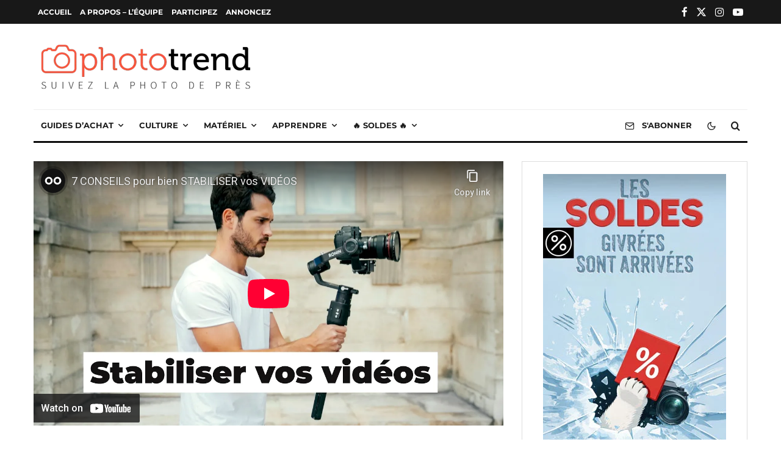

--- FILE ---
content_type: text/html; charset=UTF-8
request_url: https://phototrend.fr/2021/05/video-7-conseils-stabilisation-video/
body_size: 40575
content:
<!DOCTYPE html>
<html lang="fr-FR">
<head>
	<meta charset="UTF-8">
			<meta name="viewport" content="width=device-width, initial-scale=1">
		<link rel="profile" href="https://gmpg.org/xfn/11">
		<meta name="theme-color" content="#e64a19">
	<meta name='robots' content='index, follow, max-image-preview:large, max-snippet:-1, max-video-preview:-1' />
	<style>img:is([sizes="auto" i], [sizes^="auto," i]) { contain-intrinsic-size: 3000px 1500px }</style>
	<meta name="dlm-version" content="5.1.4">
	<!-- This site is optimized with the Yoast SEO Premium plugin v22.6 (Yoast SEO v26.1.1) - https://yoast.com/wordpress/plugins/seo/ -->
	<title>Vidéo : 7 conseils pour mieux stabiliser vos séquences vidéo</title>
	<link rel="canonical" href="https://phototrend.fr/2021/05/video-7-conseils-stabilisation-video/" />
	<meta property="og:locale" content="fr_FR" />
	<meta property="og:type" content="article" />
	<meta property="og:title" content="Vidéo : 7 conseils pour mieux stabiliser vos séquences vidéo" />
	<meta property="og:description" content="La stabilisation de vos vidéos est un élément crucial si vous souhaitez obtenir un rendu professionnel. Pour vous aider à stabiliser efficacement toutes vos séquences - fixes ou en mouvement – cette vidéo de la chaîne Grain nous livre 7 conseils judicieux. Prise en main du boîtier, utilisation (ou non) de la stabilisation capteur, emploi d’une gimbal... autant d’astuces qui vous permettront d’obtenir facilement des séquences plus fluides.  " />
	<meta property="og:url" content="https://phototrend.fr/2021/05/video-7-conseils-stabilisation-video/" />
	<meta property="og:site_name" content="Phototrend" />
	<meta property="article:publisher" content="https://www.facebook.com/phototrend" />
	<meta property="article:published_time" content="2021-05-22T06:31:16+00:00" />
	<meta property="article:modified_time" content="2022-03-04T08:36:32+00:00" />
	<meta property="og:image" content="https://phototrend.fr/wp-content/uploads/2021/05/grain-stabiliser-video.jpg" />
	<meta property="og:image:width" content="1280" />
	<meta property="og:image:height" content="720" />
	<meta property="og:image:type" content="image/jpeg" />
	<meta name="author" content="Jean-Nicolas Lehec" />
	<meta name="twitter:card" content="summary_large_image" />
	<meta name="twitter:creator" content="@jn_lehec" />
	<meta name="twitter:site" content="@phototrend" />
	<meta name="twitter:label1" content="Écrit par" />
	<meta name="twitter:data1" content="Jean-Nicolas Lehec" />
	<meta name="twitter:label2" content="Durée de lecture estimée" />
	<meta name="twitter:data2" content="3 minutes" />
	<script type="application/ld+json" class="yoast-schema-graph">{"@context":"https://schema.org","@graph":[{"@type":"Article","@id":"https://phototrend.fr/2021/05/video-7-conseils-stabilisation-video/#article","isPartOf":{"@id":"https://phototrend.fr/2021/05/video-7-conseils-stabilisation-video/"},"author":{"name":"Jean-Nicolas Lehec","@id":"https://phototrend.fr/#/schema/person/59fd4c41d4985474783dcba3e26d1256"},"headline":"Vidéo : 7 conseils pour mieux stabiliser vos séquences vidéo","datePublished":"2021-05-22T06:31:16+00:00","dateModified":"2022-03-04T08:36:32+00:00","mainEntityOfPage":{"@id":"https://phototrend.fr/2021/05/video-7-conseils-stabilisation-video/"},"wordCount":452,"commentCount":0,"publisher":{"@id":"https://phototrend.fr/#organization"},"image":{"@id":"https://phototrend.fr/2021/05/video-7-conseils-stabilisation-video/#primaryimage"},"thumbnailUrl":"https://phototrend.fr/wp-content/uploads/2021/05/grain-stabiliser-video.jpg","keywords":["gimbal","grain","Stabilisateur","Stabilisateur de poing","Stabilisation","Vidéo"],"articleSection":["Techniques photo"],"inLanguage":"fr-FR","potentialAction":[{"@type":"CommentAction","name":"Comment","target":["https://phototrend.fr/2021/05/video-7-conseils-stabilisation-video/#respond"]}]},{"@type":"WebPage","@id":"https://phototrend.fr/2021/05/video-7-conseils-stabilisation-video/","url":"https://phototrend.fr/2021/05/video-7-conseils-stabilisation-video/","name":"Vidéo : 7 conseils pour mieux stabiliser vos séquences vidéo","isPartOf":{"@id":"https://phototrend.fr/#website"},"primaryImageOfPage":{"@id":"https://phototrend.fr/2021/05/video-7-conseils-stabilisation-video/#primaryimage"},"image":{"@id":"https://phototrend.fr/2021/05/video-7-conseils-stabilisation-video/#primaryimage"},"thumbnailUrl":"https://phototrend.fr/wp-content/uploads/2021/05/grain-stabiliser-video.jpg","datePublished":"2021-05-22T06:31:16+00:00","dateModified":"2022-03-04T08:36:32+00:00","breadcrumb":{"@id":"https://phototrend.fr/2021/05/video-7-conseils-stabilisation-video/#breadcrumb"},"inLanguage":"fr-FR","potentialAction":[{"@type":"ReadAction","target":["https://phototrend.fr/2021/05/video-7-conseils-stabilisation-video/"]}]},{"@type":"ImageObject","inLanguage":"fr-FR","@id":"https://phototrend.fr/2021/05/video-7-conseils-stabilisation-video/#primaryimage","url":"https://phototrend.fr/wp-content/uploads/2021/05/grain-stabiliser-video.jpg","contentUrl":"https://phototrend.fr/wp-content/uploads/2021/05/grain-stabiliser-video.jpg","width":1280,"height":720},{"@type":"BreadcrumbList","@id":"https://phototrend.fr/2021/05/video-7-conseils-stabilisation-video/#breadcrumb","itemListElement":[{"@type":"ListItem","position":1,"name":"Accueil","item":"https://phototrend.fr/"},{"@type":"ListItem","position":2,"name":"Articles","item":"https://phototrend.fr/articles/"},{"@type":"ListItem","position":3,"name":"Techniques photo","item":"https://phototrend.fr/technique/"},{"@type":"ListItem","position":4,"name":"Vidéo : 7 conseils pour mieux stabiliser vos séquences vidéo"}]},{"@type":"WebSite","@id":"https://phototrend.fr/#website","url":"https://phototrend.fr/","name":"Phototrend.fr","description":"Suivez la photo de près","publisher":{"@id":"https://phototrend.fr/#organization"},"potentialAction":[{"@type":"SearchAction","target":{"@type":"EntryPoint","urlTemplate":"https://phototrend.fr/?s={search_term_string}"},"query-input":{"@type":"PropertyValueSpecification","valueRequired":true,"valueName":"search_term_string"}}],"inLanguage":"fr-FR"},{"@type":"Organization","@id":"https://phototrend.fr/#organization","name":"Phototrend","url":"https://phototrend.fr/","logo":{"@type":"ImageObject","inLanguage":"fr-FR","@id":"https://phototrend.fr/#/schema/logo/image/","url":"https://phototrend.fr/wp-content/uploads/2017/03/Logo-Phototrend-Youtube.jpg","contentUrl":"https://phototrend.fr/wp-content/uploads/2017/03/Logo-Phototrend-Youtube.jpg","width":500,"height":500,"caption":"Phototrend"},"image":{"@id":"https://phototrend.fr/#/schema/logo/image/"},"sameAs":["https://www.facebook.com/phototrend","https://x.com/phototrend","http://instagram.com/phototrendfr/","https://www.youtube.com/user/Phototrendfr","https://www.threads.net/@phototrendfr"],"email":"contact@phototrend.fr","legalName":"PHOTOTREND","vatID":"FR80791150873","taxID":"79115087300028","numberOfEmployees":{"@type":"QuantitativeValue","minValue":"1","maxValue":"10"}},{"@type":"Person","@id":"https://phototrend.fr/#/schema/person/59fd4c41d4985474783dcba3e26d1256","name":"Jean-Nicolas Lehec","image":{"@type":"ImageObject","inLanguage":"fr-FR","@id":"https://phototrend.fr/#/schema/person/image/","url":"https://secure.gravatar.com/avatar/3bf5913a558c5b55a7cb17529dbf36164822ef22ed786da16edafd95c2cf9bed?s=96&d=retro&r=g","contentUrl":"https://secure.gravatar.com/avatar/3bf5913a558c5b55a7cb17529dbf36164822ef22ed786da16edafd95c2cf9bed?s=96&d=retro&r=g","caption":"Jean-Nicolas Lehec"},"description":"Jean-Nicolas Lehec est passionné de photo d’architecture, d’urbex mais aussi de trains (et pas qu’un peu).","sameAs":["https://jnlehec.fr","https://www.instagram.com/jn_lehec/","https://x.com/jn_lehec"],"birthDate":"1992-05-06","jobTitle":"Secrétaire général de la rédaction","url":"https://phototrend.fr/author/jnlehec/"}]}</script>
	<!-- / Yoast SEO Premium plugin. -->


<link rel='dns-prefetch' href='//plausible.io' />
<link rel="alternate" type="application/rss+xml" title="Phototrend &raquo; Flux" href="https://phototrend.fr/feed/" />
<!-- phototrend.fr is managing ads with Advanced Ads 2.0.11 – https://wpadvancedads.com/ --><script id="photo-ready">
			window.advanced_ads_ready=function(e,a){a=a||"complete";var d=function(e){return"interactive"===a?"loading"!==e:"complete"===e};d(document.readyState)?e():document.addEventListener("readystatechange",(function(a){d(a.target.readyState)&&e()}),{once:"interactive"===a})},window.advanced_ads_ready_queue=window.advanced_ads_ready_queue||[];		</script>
		<link rel="stylesheet" href="https://phototrend.fr/wp-content/cache/minify/a5ff7.css" media="all" />

<style id='classic-theme-styles-inline-css' type='text/css'>
/*! This file is auto-generated */
.wp-block-button__link{color:#fff;background-color:#32373c;border-radius:9999px;box-shadow:none;text-decoration:none;padding:calc(.667em + 2px) calc(1.333em + 2px);font-size:1.125em}.wp-block-file__button{background:#32373c;color:#fff;text-decoration:none}
</style>
<style id='safe-svg-svg-icon-style-inline-css' type='text/css'>
.safe-svg-cover{text-align:center}.safe-svg-cover .safe-svg-inside{display:inline-block;max-width:100%}.safe-svg-cover svg{fill:currentColor;height:100%;max-height:100%;max-width:100%;width:100%}

</style>
<link rel="stylesheet" href="https://phototrend.fr/wp-content/cache/minify/8ebe1.css" media="all" />



<style id='jetpack-sharing-buttons-style-inline-css' type='text/css'>
.jetpack-sharing-buttons__services-list{display:flex;flex-direction:row;flex-wrap:wrap;gap:0;list-style-type:none;margin:5px;padding:0}.jetpack-sharing-buttons__services-list.has-small-icon-size{font-size:12px}.jetpack-sharing-buttons__services-list.has-normal-icon-size{font-size:16px}.jetpack-sharing-buttons__services-list.has-large-icon-size{font-size:24px}.jetpack-sharing-buttons__services-list.has-huge-icon-size{font-size:36px}@media print{.jetpack-sharing-buttons__services-list{display:none!important}}.editor-styles-wrapper .wp-block-jetpack-sharing-buttons{gap:0;padding-inline-start:0}ul.jetpack-sharing-buttons__services-list.has-background{padding:1.25em 2.375em}
</style>
<style id='global-styles-inline-css' type='text/css'>
:root{--wp--preset--aspect-ratio--square: 1;--wp--preset--aspect-ratio--4-3: 4/3;--wp--preset--aspect-ratio--3-4: 3/4;--wp--preset--aspect-ratio--3-2: 3/2;--wp--preset--aspect-ratio--2-3: 2/3;--wp--preset--aspect-ratio--16-9: 16/9;--wp--preset--aspect-ratio--9-16: 9/16;--wp--preset--color--black: #000000;--wp--preset--color--cyan-bluish-gray: #abb8c3;--wp--preset--color--white: #ffffff;--wp--preset--color--pale-pink: #f78da7;--wp--preset--color--vivid-red: #cf2e2e;--wp--preset--color--luminous-vivid-orange: #ff6900;--wp--preset--color--luminous-vivid-amber: #fcb900;--wp--preset--color--light-green-cyan: #7bdcb5;--wp--preset--color--vivid-green-cyan: #00d084;--wp--preset--color--pale-cyan-blue: #8ed1fc;--wp--preset--color--vivid-cyan-blue: #0693e3;--wp--preset--color--vivid-purple: #9b51e0;--wp--preset--gradient--vivid-cyan-blue-to-vivid-purple: linear-gradient(135deg,rgba(6,147,227,1) 0%,rgb(155,81,224) 100%);--wp--preset--gradient--light-green-cyan-to-vivid-green-cyan: linear-gradient(135deg,rgb(122,220,180) 0%,rgb(0,208,130) 100%);--wp--preset--gradient--luminous-vivid-amber-to-luminous-vivid-orange: linear-gradient(135deg,rgba(252,185,0,1) 0%,rgba(255,105,0,1) 100%);--wp--preset--gradient--luminous-vivid-orange-to-vivid-red: linear-gradient(135deg,rgba(255,105,0,1) 0%,rgb(207,46,46) 100%);--wp--preset--gradient--very-light-gray-to-cyan-bluish-gray: linear-gradient(135deg,rgb(238,238,238) 0%,rgb(169,184,195) 100%);--wp--preset--gradient--cool-to-warm-spectrum: linear-gradient(135deg,rgb(74,234,220) 0%,rgb(151,120,209) 20%,rgb(207,42,186) 40%,rgb(238,44,130) 60%,rgb(251,105,98) 80%,rgb(254,248,76) 100%);--wp--preset--gradient--blush-light-purple: linear-gradient(135deg,rgb(255,206,236) 0%,rgb(152,150,240) 100%);--wp--preset--gradient--blush-bordeaux: linear-gradient(135deg,rgb(254,205,165) 0%,rgb(254,45,45) 50%,rgb(107,0,62) 100%);--wp--preset--gradient--luminous-dusk: linear-gradient(135deg,rgb(255,203,112) 0%,rgb(199,81,192) 50%,rgb(65,88,208) 100%);--wp--preset--gradient--pale-ocean: linear-gradient(135deg,rgb(255,245,203) 0%,rgb(182,227,212) 50%,rgb(51,167,181) 100%);--wp--preset--gradient--electric-grass: linear-gradient(135deg,rgb(202,248,128) 0%,rgb(113,206,126) 100%);--wp--preset--gradient--midnight: linear-gradient(135deg,rgb(2,3,129) 0%,rgb(40,116,252) 100%);--wp--preset--font-size--small: 13px;--wp--preset--font-size--medium: 20px;--wp--preset--font-size--large: 36px;--wp--preset--font-size--x-large: 42px;--wp--preset--spacing--20: 0.44rem;--wp--preset--spacing--30: 0.67rem;--wp--preset--spacing--40: 1rem;--wp--preset--spacing--50: 1.5rem;--wp--preset--spacing--60: 2.25rem;--wp--preset--spacing--70: 3.38rem;--wp--preset--spacing--80: 5.06rem;--wp--preset--shadow--natural: 6px 6px 9px rgba(0, 0, 0, 0.2);--wp--preset--shadow--deep: 12px 12px 50px rgba(0, 0, 0, 0.4);--wp--preset--shadow--sharp: 6px 6px 0px rgba(0, 0, 0, 0.2);--wp--preset--shadow--outlined: 6px 6px 0px -3px rgba(255, 255, 255, 1), 6px 6px rgba(0, 0, 0, 1);--wp--preset--shadow--crisp: 6px 6px 0px rgba(0, 0, 0, 1);}:where(.is-layout-flex){gap: 0.5em;}:where(.is-layout-grid){gap: 0.5em;}body .is-layout-flex{display: flex;}.is-layout-flex{flex-wrap: wrap;align-items: center;}.is-layout-flex > :is(*, div){margin: 0;}body .is-layout-grid{display: grid;}.is-layout-grid > :is(*, div){margin: 0;}:where(.wp-block-columns.is-layout-flex){gap: 2em;}:where(.wp-block-columns.is-layout-grid){gap: 2em;}:where(.wp-block-post-template.is-layout-flex){gap: 1.25em;}:where(.wp-block-post-template.is-layout-grid){gap: 1.25em;}.has-black-color{color: var(--wp--preset--color--black) !important;}.has-cyan-bluish-gray-color{color: var(--wp--preset--color--cyan-bluish-gray) !important;}.has-white-color{color: var(--wp--preset--color--white) !important;}.has-pale-pink-color{color: var(--wp--preset--color--pale-pink) !important;}.has-vivid-red-color{color: var(--wp--preset--color--vivid-red) !important;}.has-luminous-vivid-orange-color{color: var(--wp--preset--color--luminous-vivid-orange) !important;}.has-luminous-vivid-amber-color{color: var(--wp--preset--color--luminous-vivid-amber) !important;}.has-light-green-cyan-color{color: var(--wp--preset--color--light-green-cyan) !important;}.has-vivid-green-cyan-color{color: var(--wp--preset--color--vivid-green-cyan) !important;}.has-pale-cyan-blue-color{color: var(--wp--preset--color--pale-cyan-blue) !important;}.has-vivid-cyan-blue-color{color: var(--wp--preset--color--vivid-cyan-blue) !important;}.has-vivid-purple-color{color: var(--wp--preset--color--vivid-purple) !important;}.has-black-background-color{background-color: var(--wp--preset--color--black) !important;}.has-cyan-bluish-gray-background-color{background-color: var(--wp--preset--color--cyan-bluish-gray) !important;}.has-white-background-color{background-color: var(--wp--preset--color--white) !important;}.has-pale-pink-background-color{background-color: var(--wp--preset--color--pale-pink) !important;}.has-vivid-red-background-color{background-color: var(--wp--preset--color--vivid-red) !important;}.has-luminous-vivid-orange-background-color{background-color: var(--wp--preset--color--luminous-vivid-orange) !important;}.has-luminous-vivid-amber-background-color{background-color: var(--wp--preset--color--luminous-vivid-amber) !important;}.has-light-green-cyan-background-color{background-color: var(--wp--preset--color--light-green-cyan) !important;}.has-vivid-green-cyan-background-color{background-color: var(--wp--preset--color--vivid-green-cyan) !important;}.has-pale-cyan-blue-background-color{background-color: var(--wp--preset--color--pale-cyan-blue) !important;}.has-vivid-cyan-blue-background-color{background-color: var(--wp--preset--color--vivid-cyan-blue) !important;}.has-vivid-purple-background-color{background-color: var(--wp--preset--color--vivid-purple) !important;}.has-black-border-color{border-color: var(--wp--preset--color--black) !important;}.has-cyan-bluish-gray-border-color{border-color: var(--wp--preset--color--cyan-bluish-gray) !important;}.has-white-border-color{border-color: var(--wp--preset--color--white) !important;}.has-pale-pink-border-color{border-color: var(--wp--preset--color--pale-pink) !important;}.has-vivid-red-border-color{border-color: var(--wp--preset--color--vivid-red) !important;}.has-luminous-vivid-orange-border-color{border-color: var(--wp--preset--color--luminous-vivid-orange) !important;}.has-luminous-vivid-amber-border-color{border-color: var(--wp--preset--color--luminous-vivid-amber) !important;}.has-light-green-cyan-border-color{border-color: var(--wp--preset--color--light-green-cyan) !important;}.has-vivid-green-cyan-border-color{border-color: var(--wp--preset--color--vivid-green-cyan) !important;}.has-pale-cyan-blue-border-color{border-color: var(--wp--preset--color--pale-cyan-blue) !important;}.has-vivid-cyan-blue-border-color{border-color: var(--wp--preset--color--vivid-cyan-blue) !important;}.has-vivid-purple-border-color{border-color: var(--wp--preset--color--vivid-purple) !important;}.has-vivid-cyan-blue-to-vivid-purple-gradient-background{background: var(--wp--preset--gradient--vivid-cyan-blue-to-vivid-purple) !important;}.has-light-green-cyan-to-vivid-green-cyan-gradient-background{background: var(--wp--preset--gradient--light-green-cyan-to-vivid-green-cyan) !important;}.has-luminous-vivid-amber-to-luminous-vivid-orange-gradient-background{background: var(--wp--preset--gradient--luminous-vivid-amber-to-luminous-vivid-orange) !important;}.has-luminous-vivid-orange-to-vivid-red-gradient-background{background: var(--wp--preset--gradient--luminous-vivid-orange-to-vivid-red) !important;}.has-very-light-gray-to-cyan-bluish-gray-gradient-background{background: var(--wp--preset--gradient--very-light-gray-to-cyan-bluish-gray) !important;}.has-cool-to-warm-spectrum-gradient-background{background: var(--wp--preset--gradient--cool-to-warm-spectrum) !important;}.has-blush-light-purple-gradient-background{background: var(--wp--preset--gradient--blush-light-purple) !important;}.has-blush-bordeaux-gradient-background{background: var(--wp--preset--gradient--blush-bordeaux) !important;}.has-luminous-dusk-gradient-background{background: var(--wp--preset--gradient--luminous-dusk) !important;}.has-pale-ocean-gradient-background{background: var(--wp--preset--gradient--pale-ocean) !important;}.has-electric-grass-gradient-background{background: var(--wp--preset--gradient--electric-grass) !important;}.has-midnight-gradient-background{background: var(--wp--preset--gradient--midnight) !important;}.has-small-font-size{font-size: var(--wp--preset--font-size--small) !important;}.has-medium-font-size{font-size: var(--wp--preset--font-size--medium) !important;}.has-large-font-size{font-size: var(--wp--preset--font-size--large) !important;}.has-x-large-font-size{font-size: var(--wp--preset--font-size--x-large) !important;}
:where(.wp-block-post-template.is-layout-flex){gap: 1.25em;}:where(.wp-block-post-template.is-layout-grid){gap: 1.25em;}
:where(.wp-block-columns.is-layout-flex){gap: 2em;}:where(.wp-block-columns.is-layout-grid){gap: 2em;}
:root :where(.wp-block-pullquote){font-size: 1.5em;line-height: 1.6;}
</style>
<link rel="stylesheet" href="https://phototrend.fr/wp-content/cache/minify/e4a95.css" media="all" />







<style id='zeen-style-inline-css' type='text/css'>
.content-bg, .block-skin-5:not(.skin-inner), .block-skin-5.skin-inner > .tipi-row-inner-style, .article-layout-skin-1.title-cut-bl .hero-wrap .meta:before, .article-layout-skin-1.title-cut-bc .hero-wrap .meta:before, .article-layout-skin-1.title-cut-bl .hero-wrap .share-it:before, .article-layout-skin-1.title-cut-bc .hero-wrap .share-it:before, .standard-archive .page-header, .skin-dark .flickity-viewport, .zeen__var__options label { background: #ffffff;}a.zeen-pin-it{position: absolute}.background.mask {background-color: transparent}.side-author__wrap .mask a {display:inline-block;height:70px}.timed-pup,.modal-wrap {position:fixed;visibility:hidden}.to-top__fixed .to-top a{background-color:#000000; color: #fff}.site-inner { background-color: #ffffff; }.splitter svg g { fill: #ffffff; }.inline-post .block article .title { font-size: 20px;}input[type=submit], button, .tipi-button,.button,.wpcf7-submit,.button__back__home{ border-radius: 0; }.fontfam-1 { font-family: 'PT Serif',serif!important;}input[type="number"],.body-f1, .quotes-f1 blockquote, .quotes-f1 q, .by-f1 .byline, .sub-f1 .subtitle, .wh-f1 .widget-title, .headings-f1 h1, .headings-f1 h2, .headings-f1 h3, .headings-f1 h4, .headings-f1 h5, .headings-f1 h6, .font-1, div.jvectormap-tip {font-family:'PT Serif',serif;font-weight: 700;font-style: normal;}.fontfam-2 { font-family:'Public Sans',sans-serif!important; }input[type=submit], button, .tipi-button,.button,.wpcf7-submit,.button__back__home,.body-f2, .quotes-f2 blockquote, .quotes-f2 q, .by-f2 .byline, .sub-f2 .subtitle, .wh-f2 .widget-title, .headings-f2 h1, .headings-f2 h2, .headings-f2 h3, .headings-f2 h4, .headings-f2 h5, .headings-f2 h6, .font-2 {font-family:'Public Sans',sans-serif;font-weight: 400;font-style: normal;}.fontfam-3 { font-family:'Montserrat',sans-serif!important;}input,.body-f3, .quotes-f3 blockquote, .quotes-f3 q, .by-f3 .byline, .sub-f3 .subtitle, .wh-f3 .widget-title, .headings-f3 h1, .headings-f3 h2, .headings-f3 h3, .headings-f3 h4, .headings-f3 h5, .headings-f3 h6, .font-3 {font-family:'Montserrat',sans-serif;font-style: normal;font-weight: 400;}.tipi-row, .tipi-builder-on .contents-wrap > p { max-width: 1230px ; }.slider-columns--3 article { width: 360px }.slider-columns--2 article { width: 555px }.slider-columns--4 article { width: 262.5px }.single .site-content .tipi-row { max-width: 1230px ; }.single-product .site-content .tipi-row { max-width: 1230px ; }.date--secondary { color: #ffffff; }.date--main { color: #f8d92f; }.tipi-button-cta-mobile_menu{ font-size:16px;}.tipi-button-cta-wrap-mobile_menu{ color: #ffffff;}.custom-button__fill-2.tipi-button-cta-mobile_menu { border-color: #daa51f; color: #daa51f; }.global-accent-border { border-color: #e64a19; }.trending-accent-border { border-color: #f7d40e; }.trending-accent-bg { border-color: #f7d40e; }.wpcf7-submit, .tipi-button.block-loader { background: #18181e; }.wpcf7-submit:hover, .tipi-button.block-loader:hover { background: #111; }.tipi-button.block-loader { color: #fff!important; }.wpcf7-submit { background: #18181e; }.wpcf7-submit:hover { background: #111; }.global-accent-bg, .icon-base-2:hover .icon-bg, #progress { background-color: #e64a19; }.global-accent-text, .mm-submenu-2 .mm-51 .menu-wrap > .sub-menu > li > a { color: #e64a19; }body { color:#131313;}.excerpt { color:#212121;}.mode--alt--b .excerpt, .block-skin-2 .excerpt, .block-skin-2 .preview-classic .custom-button__fill-2 { color:#c6c6c6!important;}.read-more-wrap { color:#1c1c1c;}.logo-fallback a { color:#000!important;}.site-mob-header .logo-fallback a { color:#000000!important;}blockquote:not(.comment-excerpt) { color:#333333;}.mode--alt--b blockquote:not(.comment-excerpt), .mode--alt--b .block-skin-0.block-wrap-quote .block-wrap-quote blockquote:not(.comment-excerpt), .mode--alt--b .block-skin-0.block-wrap-quote .block-wrap-quote blockquote:not(.comment-excerpt) span { color:#fff!important;}.byline, .byline a { color:#000000;}.mode--alt--b .block-wrap-classic .byline, .mode--alt--b .block-wrap-classic .byline a, .mode--alt--b .block-wrap-thumbnail .byline, .mode--alt--b .block-wrap-thumbnail .byline a, .block-skin-2 .byline a, .block-skin-2 .byline { color:#c7c7c7;}.preview-classic .meta .title, .preview-thumbnail .meta .title,.preview-56 .meta .title{ color:#111;}h1, h2, h3, h4, h5, h6, .block-title { color:#111;}.sidebar-widget  .widget-title { color:#111!important;}.link-color-wrap p > a, .link-color-wrap p > em a, .link-color-wrap p > strong a {
			text-decoration: underline; text-decoration-color: #e64a19; text-decoration-thickness: 1px; text-decoration-style:solid}.link-color-wrap a, .woocommerce-Tabs-panel--description a { color: #000000; }.mode--alt--b .link-color-wrap a, .mode--alt--b .woocommerce-Tabs-panel--description a { color: #ffffff; }.copyright, .site-footer .bg-area-inner .copyright a { color: #1a1a1a; }.link-color-wrap a:hover { color: #e64a19; }.mode--alt--b .link-color-wrap a:hover { color: #ffffff; }body{line-height:1.66}input[type=submit], button, .tipi-button,.button,.wpcf7-submit,.button__back__home{letter-spacing:0.09em}html, body{font-size:17px}.byline{font-size:14px}input[type=submit], button, .tipi-button,.button,.wpcf7-submit,.button__back__home{font-size:11px}.excerpt{font-size:15px}.logo-fallback, .secondary-wrap .logo-fallback a{font-size:30px}.logo span{font-size:12px}.breadcrumbs{font-size:13px}.hero-meta.tipi-s-typo .title{font-size:20px}.hero-meta.tipi-s-typo .subtitle{font-size:18px}.hero-meta.tipi-m-typo .title{font-size:44px}.hero-meta.tipi-m-typo .subtitle{font-size:18px}.hero-meta.tipi-xl-typo .title{font-size:30px}.hero-meta.tipi-xl-typo .subtitle{font-size:18px}.block-html-content h1, .single-content .entry-content h1{font-size:20px}.block-html-content h2, .single-content .entry-content h2{font-size:25px}.block-html-content h3, .single-content .entry-content h3{font-size:20px}.block-html-content h4, .single-content .entry-content h4{font-size:15px}.block-html-content h5, .single-content .entry-content h5{font-size:18px}.footer-block-links{font-size:9px}blockquote, q{font-size:18px}.site-footer .copyright{font-size:14px}.footer-navigation{font-size:14px}.site-footer .menu-icons{font-size:12px}.main-navigation, .main-navigation .menu-icon--text{font-size:13px}.sub-menu a:not(.tipi-button){font-size:14px}.main-navigation .menu-icon, .main-navigation .trending-icon-solo{font-size:16px}.secondary-wrap-v .standard-drop>a,.secondary-wrap, .secondary-wrap a, .secondary-wrap .menu-icon--text{font-size:12px}.secondary-wrap .menu-icon, .secondary-wrap .menu-icon a, .secondary-wrap .trending-icon-solo{font-size:17px}.block-title, .page-title{font-size:24px}.block-subtitle{font-size:18px}.block-col-self .preview-2 .title{font-size:36px}.block-wrap-classic .tipi-m-typo .title-wrap .title{font-size:30px}.tipi-s-typo .title, .ppl-s-3 .tipi-s-typo .title, .zeen-col--wide .ppl-s-3 .tipi-s-typo .title, .preview-1 .title, .preview-21:not(.tipi-xs-typo) .title{font-size:20px}.tipi-xs-typo .title, .tipi-basket-wrap .basket-item .title{font-size:17px}.meta .read-more-wrap{font-size:11px}.widget-title{font-size:20px}.split-1:not(.preview-thumbnail) .mask{-webkit-flex: 0 0 calc( 34% - 15px);
					-ms-flex: 0 0 calc( 34% - 15px);
					flex: 0 0 calc( 34% - 15px);
					width: calc( 34% - 15px);}.preview-thumbnail .mask{-webkit-flex: 0 0 65px;
					-ms-flex: 0 0 65px;
					flex: 0 0 65px;
					width: 65px;}.footer-lower-area{padding-top:40px}.footer-lower-area{padding-bottom:40px}.footer-upper-area{padding-bottom:40px}.footer-upper-area{padding-top:40px}.footer-widget-wrap{padding-bottom:40px}.footer-widget-wrap{padding-top:40px}.tipi-button-cta-header{font-size:12px}.block-wrap-grid .tipi-xl-typo .title{font-size:22px}.block-wrap-grid .tipi-l-typo .title{font-size:36px}.block-wrap-grid .tipi-m-typo .title-wrap .title, .block-94 .block-piece-2 .tipi-xs-12 .title-wrap .title, .zeen-col--wide .block-wrap-grid:not(.block-wrap-81):not(.block-wrap-82) .tipi-m-typo .title-wrap .title, .zeen-col--wide .block-wrap-grid .tipi-l-typo .title, .zeen-col--wide .block-wrap-grid .tipi-xl-typo .title{font-size:24px}.block-wrap-grid .tipi-s-typo .title-wrap .title, .block-92 .block-piece-2 article .title-wrap .title, .block-94 .block-piece-2 .tipi-xs-6 .title-wrap .title{font-size:18px!important}.block-wrap-grid .tipi-s-typo .title-wrap .subtitle, .block-92 .block-piece-2 article .title-wrap .subtitle, .block-94 .block-piece-2 .tipi-xs-6 .title-wrap .subtitle{font-size:18px}.block-wrap-grid .tipi-m-typo .title-wrap .subtitle, .block-wrap-grid .tipi-l-typo .title-wrap .subtitle, .block-wrap-grid .tipi-xl-typo .title-wrap .subtitle, .block-94 .block-piece-2 .tipi-xs-12 .title-wrap .subtitle, .zeen-col--wide .block-wrap-grid:not(.block-wrap-81):not(.block-wrap-82) .tipi-m-typo .title-wrap .subtitle{font-size:20px}.preview-grid .read-more-wrap{font-size:11px}.tipi-button.block-loader, .wpcf7-submit, .mc4wp-form-fields button { font-weight: 700;}.subtitle {font-style:italic!important;}.main-navigation .horizontal-menu, .main-navigation .menu-item, .main-navigation .menu-icon .menu-icon--text,  .main-navigation .tipi-i-search span { font-weight: 700;}.secondary-wrap .menu-secondary li, .secondary-wrap .menu-item, .secondary-wrap .menu-icon .menu-icon--text {font-weight: 700;}.footer-lower-area, .footer-lower-area .menu-item, .footer-lower-area .menu-icon span {font-weight: 700;}.widget-title {font-weight: 700!important;}.tipi-xs-typo .title {font-weight: 700;}input[type=submit], button, .tipi-button,.button,.wpcf7-submit,.button__back__home{ text-transform: uppercase; }.entry-title{ text-transform: none; }.logo-fallback{ text-transform: none; }.block-wrap-slider .title-wrap .title{ text-transform: none; }.block-wrap-grid .title-wrap .title, .tile-design-4 .meta .title-wrap .title{ text-transform: none; }.block-wrap-classic .title-wrap .title{ text-transform: none; }.block-title{ text-transform: none; }.meta .excerpt .read-more{ text-transform: uppercase; }.preview-grid .read-more{ text-transform: uppercase; }.block-subtitle{ text-transform: none; }.byline{ text-transform: none; }.widget-title{ text-transform: uppercase; }.main-navigation .menu-item, .main-navigation .menu-icon .menu-icon--text{ text-transform: uppercase; }.secondary-navigation, .secondary-wrap .menu-icon .menu-icon--text{ text-transform: uppercase; }.footer-lower-area .menu-item, .footer-lower-area .menu-icon span{ text-transform: uppercase; }.sub-menu a:not(.tipi-button){ text-transform: none; }.site-mob-header .menu-item, .site-mob-header .menu-icon span{ text-transform: uppercase; }.single-content .entry-content h1, .single-content .entry-content h2, .single-content .entry-content h3, .single-content .entry-content h4, .single-content .entry-content h5, .single-content .entry-content h6, .meta__full h1, .meta__full h2, .meta__full h3, .meta__full h4, .meta__full h5, .bbp__thread__title{ text-transform: none; }.mm-submenu-2 .mm-11 .menu-wrap > *, .mm-submenu-2 .mm-31 .menu-wrap > *, .mm-submenu-2 .mm-21 .menu-wrap > *, .mm-submenu-2 .mm-51 .menu-wrap > *  { border-top: 3px solid transparent; }.separation-border { margin-bottom: 30px; }.load-more-wrap-1 { padding-top: 30px; }.block-wrap-classic .inf-spacer + .block:not(.block-62) { margin-top: 30px; }.block-title-wrap-style .block-title:after, .block-title-wrap-style .block-title:before { border-top: 1px #eee solid;}@media only screen and (max-width: 480px) {.separation-border { margin-bottom: 30px;}}.grid-spacing { border-top-width: 7px; }.sidebar-wrap .sidebar { padding-right: 20px; padding-left: 20px; padding-top:0px; padding-bottom:0px; }.sidebar-left .sidebar-wrap .sidebar { padding-right: 20px; padding-left: 20px; }@media only screen and (min-width: 481px) {.block-wrap-grid .block-title-area, .block-wrap-98 .block-piece-2 article:last-child { margin-bottom: -7px; }.block-wrap-92 .tipi-row-inner-box { margin-top: -7px; }.block-wrap-grid .only-filters { top: 7px; }.grid-spacing { border-right-width: 7px; }.block-fs {padding:7px;}.block-wrap-grid:not(.block-wrap-81) .block { width: calc( 100% + 7px ); }}@media only screen and (max-width: 859px) {.mobile__design--side .mask {
		width: calc( 34% - 15px);
	}}@media only screen and (min-width: 860px) {.sub-menu a:not(.tipi-button){letter-spacing:0.1em}.widget-title{letter-spacing:0.15em}.byline{font-size:13px}.logo-fallback, .secondary-wrap .logo-fallback a{font-size:22px}.hero-meta.tipi-s-typo .title{font-size:30px}.hero-meta.tipi-m-typo .title{font-size:30px}.block-html-content h1, .single-content .entry-content h1{font-size:30px}.block-html-content h2, .single-content .entry-content h2{font-size:30px}.block-html-content h3, .single-content .entry-content h3{font-size:24px}.block-html-content h4, .single-content .entry-content h4{font-size:24px}.footer-block-links{font-size:8px}.site-footer .copyright{font-size:12px}.footer-navigation{font-size:12px}.main-navigation, .main-navigation .menu-icon--text{font-size:12px}.sub-menu a:not(.tipi-button){font-size:12px}.main-navigation .menu-icon, .main-navigation .trending-icon-solo{font-size:12px}.secondary-wrap-v .standard-drop>a,.secondary-wrap, .secondary-wrap a, .secondary-wrap .menu-icon--text{font-size:11px}.secondary-wrap .menu-icon, .secondary-wrap .menu-icon a, .secondary-wrap .trending-icon-solo{font-size:13px}.block-title, .page-title{font-size:30px}.block-col-self .preview-2 .title{font-size:22px}.block-wrap-classic .tipi-m-typo .title-wrap .title{font-size:22px}.tipi-s-typo .title, .ppl-s-3 .tipi-s-typo .title, .zeen-col--wide .ppl-s-3 .tipi-s-typo .title, .preview-1 .title, .preview-21:not(.tipi-xs-typo) .title{font-size:22px}.tipi-xs-typo .title, .tipi-basket-wrap .basket-item .title{font-size:16px}.widget-title{font-size:12px}.block-wrap-grid .tipi-xl-typo .title{font-size:30px}.block-wrap-grid .tipi-l-typo .title{font-size:30px}.block-wrap-grid .tipi-m-typo .title-wrap .title, .block-94 .block-piece-2 .tipi-xs-12 .title-wrap .title, .zeen-col--wide .block-wrap-grid:not(.block-wrap-81):not(.block-wrap-82) .tipi-m-typo .title-wrap .title, .zeen-col--wide .block-wrap-grid .tipi-l-typo .title, .zeen-col--wide .block-wrap-grid .tipi-xl-typo .title{font-size:22px}.layout-side-info .details{width:130px;float:left}.title-contrast .hero-wrap { height: calc( 100vh - 150px ); }.block-col-self .block-71 .tipi-s-typo .title { font-size: 18px; }.zeen-col--narrow .block-wrap-classic .tipi-m-typo .title-wrap .title { font-size: 18px; }.mode--alt--b .footer-widget-area:not(.footer-widget-area-1) + .footer-lower-area { border-top:1px #333333 solid ; }.footer-widget-wrap { border-right:1px #333333 solid ; }.footer-widget-wrap .widget_search form, .footer-widget-wrap select { border-color:#333333; }.footer-widget-wrap .zeen-widget { border-bottom:1px #333333 solid ; }.footer-widget-wrap .zeen-widget .preview-thumbnail { border-bottom-color: #333333;}.secondary-wrap .menu-padding, .secondary-wrap .ul-padding > li > a {
			padding-top: 10px;
			padding-bottom: 10px;
		}}@media only screen and (min-width: 1240px) {.hero-l .single-content {padding-top: 45px}.align-fs .contents-wrap .video-wrap, .align-fs-center .aligncenter.size-full, .align-fs-center .wp-caption.aligncenter .size-full, .align-fs-center .tiled-gallery, .align-fs .alignwide { width: 1170px; }.align-fs .contents-wrap .video-wrap { height: 658px; }.has-bg .align-fs .contents-wrap .video-wrap, .has-bg .align-fs .alignwide, .has-bg .align-fs-center .aligncenter.size-full, .has-bg .align-fs-center .wp-caption.aligncenter .size-full, .has-bg .align-fs-center .tiled-gallery { width: 1230px; }.has-bg .align-fs .contents-wrap .video-wrap { height: 691px; }.byline{font-size:17px}.logo-fallback, .secondary-wrap .logo-fallback a{font-size:30px}.breadcrumbs{font-size:10px}.hero-meta.tipi-s-typo .title{font-size:36px}.hero-meta.tipi-m-typo .title{font-size:44px}.hero-meta.tipi-xl-typo .title{font-size:45px}.block-html-content h1, .single-content .entry-content h1{font-size:44px}.block-html-content h2, .single-content .entry-content h2{font-size:33px}.block-html-content h3, .single-content .entry-content h3{font-size:30px}.block-html-content h4, .single-content .entry-content h4{font-size:20px}.footer-block-links{font-size:9px}.site-footer .copyright{font-size:14px}.footer-navigation{font-size:14px}.main-navigation, .main-navigation .menu-icon--text{font-size:13px}.sub-menu a:not(.tipi-button){font-size:14px}.main-navigation .menu-icon, .main-navigation .trending-icon-solo{font-size:16px}.secondary-wrap-v .standard-drop>a,.secondary-wrap, .secondary-wrap a, .secondary-wrap .menu-icon--text{font-size:12px}.secondary-wrap .menu-icon, .secondary-wrap .menu-icon a, .secondary-wrap .trending-icon-solo{font-size:17px}.block-title, .page-title{font-size:40px}.block-subtitle{font-size:20px}.block-col-self .preview-2 .title{font-size:36px}.block-wrap-classic .tipi-m-typo .title-wrap .title{font-size:30px}.tipi-s-typo .title, .ppl-s-3 .tipi-s-typo .title, .zeen-col--wide .ppl-s-3 .tipi-s-typo .title, .preview-1 .title, .preview-21:not(.tipi-xs-typo) .title{font-size:24px}.tipi-xs-typo .title, .tipi-basket-wrap .basket-item .title{font-size:17px}.widget-title{font-size:20px}.split-1:not(.preview-thumbnail) .mask{-webkit-flex: 0 0 calc( 50% - 15px);
					-ms-flex: 0 0 calc( 50% - 15px);
					flex: 0 0 calc( 50% - 15px);
					width: calc( 50% - 15px);}.footer-lower-area{padding-top:90px}.footer-lower-area{padding-bottom:90px}.footer-upper-area{padding-bottom:50px}.footer-upper-area{padding-top:50px}.footer-widget-wrap{padding-bottom:50px}.footer-widget-wrap{padding-top:50px}.block-wrap-grid .tipi-xl-typo .title{font-size:45px}.block-wrap-grid .tipi-l-typo .title{font-size:36px}.block-wrap-grid .tipi-m-typo .title-wrap .title, .block-94 .block-piece-2 .tipi-xs-12 .title-wrap .title, .zeen-col--wide .block-wrap-grid:not(.block-wrap-81):not(.block-wrap-82) .tipi-m-typo .title-wrap .title, .zeen-col--wide .block-wrap-grid .tipi-l-typo .title, .zeen-col--wide .block-wrap-grid .tipi-xl-typo .title{font-size:24px}}.main-menu-bar-color-1 .current-menu-item > a, .main-menu-bar-color-1 .menu-main-menu > .dropper.active:not(.current-menu-item) > a { background-color: #111111;}.cats .cat-with-bg, .byline-1 .comments { font-size:0.8em; }.site-header a { color: #111; }.site-skin-3.content-subscribe, .site-skin-3.content-subscribe .subtitle, .site-skin-3.content-subscribe input, .site-skin-3.content-subscribe h2 { color: #000000; } .site-skin-3.content-subscribe input[type="email"] { border-color: #000000; }.footer-widget-wrap .widget_search form { border-color:#333; }.sidebar-wrap .sidebar { border:1px #ddd solid ; }.content-area .zeen-widget { border: 0 #ddd solid ; border-width: 0 0 1px 0; }.content-area .zeen-widget { padding:20px 0px 20px; }.grid-meta-bg .mask:before { content: ""; background-image: linear-gradient(to top, rgba(10,10,10,0.66) 0%, rgba(10,10,10,0) 100%); }.grid-image-1 .mask-overlay { background-color: #1a1d1e ; }.with-fi.preview-grid,.with-fi.preview-grid .byline,.with-fi.preview-grid .subtitle, .with-fi.preview-grid a { color: #ffffff; }.preview-grid .mask-overlay { opacity: 0.2 ; }@media (pointer: fine) {.preview-grid:hover .mask-overlay { opacity: 0.6 ; }}.slider-image-1 .mask-overlay { background-color: #1a1d1e ; }.with-fi.preview-slider-overlay,.with-fi.preview-slider-overlay .byline,.with-fi.preview-slider-overlay .subtitle, .with-fi.preview-slider-overlay a { color: #fff; }.preview-slider-overlay .mask-overlay { opacity: 0.2 ; }@media (pointer: fine) {.preview-slider-overlay:hover .mask-overlay { opacity: 0.6 ; }}.site-footer .footer-widget-bg-area, .site-footer .footer-widget-bg-area .woo-product-rating span, .site-footer .footer-widget-bg-area .stack-design-3 .meta { background-color: #272727; }.site-footer .footer-widget-bg-area .background { background-image: none; opacity: 1; }.site-footer .footer-widget-bg-area .block-skin-0 .tipi-arrow { color:#ffffff; border-color:#ffffff; }.site-footer .footer-widget-bg-area .block-skin-0 .tipi-arrow i:after{ background:#ffffff; }.site-footer .footer-widget-bg-area,.site-footer .footer-widget-bg-area .byline,.site-footer .footer-widget-bg-area a,.site-footer .footer-widget-bg-area .widget_search form *,.site-footer .footer-widget-bg-area h3,.site-footer .footer-widget-bg-area .widget-title { color:#ffffff; }.site-footer .footer-widget-bg-area .tipi-spin.tipi-row-inner-style:before { border-color:#ffffff; }.content-subscribe .bg-area { background-image: linear-gradient(130deg, #ffffff 0%, #f2f2f2 80%);  }.content-subscribe .bg-area .background { opacity: 1; }.content-subscribe .bg-area,.content-subscribe .bg-area .byline,.content-subscribe .bg-area a,.content-subscribe .bg-area .widget_search form *,.content-subscribe .bg-area h3,.content-subscribe .bg-area .widget-title { color:#000000; }.content-subscribe .bg-area .tipi-spin.tipi-row-inner-style:before { border-color:#000000; }.main-navigation, .main-navigation .menu-icon--text { color: #1e1e1e; }.main-navigation .horizontal-menu>li>a { padding-left: 12px; padding-right: 12px; }.main-navigation-border { border-bottom:3px #0a0a0a solid ; }.main-navigation-border .drop-search { border-top:3px #0a0a0a solid ; }#progress {bottom: 0;height: 3px; }.sticky-menu-2:not(.active) #progress  { bottom: -3px;  }#progress { background-color: #e64a19; }.main-navigation-border { border-top: 1px #eee solid ; }.main-navigation .horizontal-menu .drop, .main-navigation .horizontal-menu > li > a, .date--main {
			padding-top: 15px;
			padding-bottom: 15px;
		}.site-mob-header .menu-icon { font-size: 13px; }.secondary-wrap-v .standard-drop>a,.secondary-wrap, .secondary-wrap a, .secondary-wrap .menu-icon--text { color: #fff; }.secondary-wrap .menu-secondary > li > a, .secondary-icons li > a { padding-left: 7px; padding-right: 7px; }.mc4wp-form-fields input[type=submit], .mc4wp-form-fields button, #subscribe-submit input[type=submit], .subscribe-wrap input[type=submit] {color: #5c5c5c;background-color: #121212;}.site-mob-header:not(.site-mob-header-11) .header-padding .logo-main-wrap, .site-mob-header:not(.site-mob-header-11) .header-padding .icons-wrap a, .site-mob-header-11 .header-padding {
		padding-top: 20px;
		padding-bottom: 20px;
	}.site-header .header-padding {
		padding-top:25px;
		padding-bottom:25px;
	}@media only screen and (min-width: 860px){.tipi-m-0 {display: none}}
</style>
<link rel="stylesheet" href="https://phototrend.fr/wp-content/cache/minify/5c5e4.css" media="all" />




<script  src="https://phototrend.fr/wp-content/cache/minify/818c0.js"></script>


<script type="text/javascript" defer data-domain='phototrend.fr' data-api='https://plausible.io/api/event' data-cfasync='false' src="https://plausible.io/js/plausible.outbound-links.js?ver=2.3.1" id="plausible-analytics-js"></script>
<script type="text/javascript" id="plausible-analytics-js-after">
/* <![CDATA[ */
window.plausible = window.plausible || function() { (window.plausible.q = window.plausible.q || []).push(arguments) }
/* ]]> */
</script>
<script type="text/javascript" id="advanced-ads-advanced-js-js-extra">
/* <![CDATA[ */
var advads_options = {"blog_id":"1","privacy":{"consent-method":"0","custom-cookie-name":"","custom-cookie-value":"","enabled":false,"state":"not_needed"}};
/* ]]> */
</script>
<script  src="https://phototrend.fr/wp-content/cache/minify/2c6e9.js"></script>

<script type="text/javascript" id="advanced_ads_pro/visitor_conditions-js-extra">
/* <![CDATA[ */
var advanced_ads_pro_visitor_conditions = {"referrer_cookie_name":"advanced_ads_pro_visitor_referrer","referrer_exdays":"365","page_impr_cookie_name":"advanced_ads_page_impressions","page_impr_exdays":"3650"};
/* ]]> */
</script>
<script  src="https://phototrend.fr/wp-content/cache/minify/761e0.js"></script>

<link rel="EditURI" type="application/rsd+xml" title="RSD" href="https://phototrend.fr/xmlrpc.php?rsd" />
<link rel="alternate" title="oEmbed (JSON)" type="application/json+oembed" href="https://phototrend.fr/wp-json/oembed/1.0/embed?url=https%3A%2F%2Fphototrend.fr%2F2021%2F05%2Fvideo-7-conseils-stabilisation-video%2F" />
<link rel="alternate" title="oEmbed (XML)" type="text/xml+oembed" href="https://phototrend.fr/wp-json/oembed/1.0/embed?url=https%3A%2F%2Fphototrend.fr%2F2021%2F05%2Fvideo-7-conseils-stabilisation-video%2F&#038;format=xml" />
<style>

.photo-body-background {
    background-position: top center!important;
    background-size: auto auto!important;
}

.photo-body-background #tipi-bg-da {
    display: none;
}

.photo-body-background #page {
    margin: auto;
    max-width: 1200px;
}

@media only screen and (min-width:1240px) {
    .photo-body-background .site-inner {
        padding-top: 0!important;
    }

    .photo-body-background {
        padding-top: 220px;
    }
}

</style><script type="text/javascript">//<![CDATA[
  function external_links_in_new_windows_loop() {
    if (!document.links) {
      document.links = document.getElementsByTagName('a');
    }
    var change_link = false;
    var force = '';
    var ignore = '';

    for (var t=0; t<document.links.length; t++) {
      var all_links = document.links[t];
      change_link = false;
      
      if(document.links[t].hasAttribute('onClick') == false) {
        // forced if the address starts with http (or also https), but does not link to the current domain
        if(all_links.href.search(/^http/) != -1 && all_links.href.search('phototrend.fr') == -1 && all_links.href.search(/^#/) == -1) {
          // console.log('Changed ' + all_links.href);
          change_link = true;
        }
          
        if(force != '' && all_links.href.search(force) != -1) {
          // forced
          // console.log('force ' + all_links.href);
          change_link = true;
        }
        
        if(ignore != '' && all_links.href.search(ignore) != -1) {
          // console.log('ignore ' + all_links.href);
          // ignored
          change_link = false;
        }

        if(change_link == true) {
          // console.log('Changed ' + all_links.href);
          document.links[t].setAttribute('onClick', 'javascript:window.open(\'' + all_links.href.replace(/'/g, '') + '\', \'_blank\', \'noopener\'); return false;');
          document.links[t].removeAttribute('target');
        }
      }
    }
  }
  
  // Load
  function external_links_in_new_windows_load(func)
  {  
    var oldonload = window.onload;
    if (typeof window.onload != 'function'){
      window.onload = func;
    } else {
      window.onload = function(){
        oldonload();
        func();
      }
    }
  }

  external_links_in_new_windows_load(external_links_in_new_windows_loop);
  //]]></script>

<meta name='plausible-analytics-version' content='2.3.1' />
<link rel="preload" type="font/woff2" as="font" href="https://phototrend.fr/wp-content/themes/zeen/assets/css/tipi/tipi.woff2?9oa0lg" crossorigin="anonymous"><link rel="preload" as="image" href="https://phototrend.fr/wp-content/uploads/2021/05/grain-stabiliser-video-770x433.jpg" imagesrcset="https://phototrend.fr/wp-content/uploads/2021/05/grain-stabiliser-video-770x433.jpg 770w, https://phototrend.fr/wp-content/uploads/2021/05/grain-stabiliser-video-940x529.jpg 940w, https://phototrend.fr/wp-content/uploads/2021/05/grain-stabiliser-video-274x154.jpg 274w, https://phototrend.fr/wp-content/uploads/2021/05/grain-stabiliser-video-751x422.jpg 751w, https://phototrend.fr/wp-content/uploads/2021/05/grain-stabiliser-video-768x432.jpg 768w, https://phototrend.fr/wp-content/uploads/2021/05/grain-stabiliser-video.jpg 1280w" imagesizes="(max-width: 770px) 100vw, 770px">		<script type="text/javascript">
			var advadsCfpQueue = [];
			var advadsCfpAd = function( adID ) {
				if ( 'undefined' === typeof advadsProCfp ) {
					advadsCfpQueue.push( adID )
				} else {
					advadsProCfp.addElement( adID )
				}
			}
		</script>
		<script>
(function () {
	var scriptDone = false;
	document.addEventListener( 'advanced_ads_privacy', function ( event ) {
		if (
			( event.detail.state !== 'accepted' && event.detail.state !== 'not_needed' && ! advads.privacy.is_adsense_npa_enabled() )
			|| scriptDone
			|| advads.get_cookie( 'advads_pro_cfp_ban' )
		) {
			return;
		}

		// Google adsense script can only be added once.
		scriptDone = true;

		var script = document.createElement( 'script' ),
			first = document.getElementsByTagName( 'script' )[0];

		script.async = true;
		script.src = 'https://pagead2.googlesyndication.com/pagead/js/adsbygoogle.js?client=ca-pub-7841722755240338';
		script.dataset.adClient = "ca-pub-7841722755240338";
		first.parentNode.insertBefore( script, first );
	} );
} )();
</script>
<link rel="icon" href="https://phototrend.fr/wp-content/uploads/2023/12/cropped-logo-phototrend-carre-32x32.jpg" sizes="32x32" />
<link rel="icon" href="https://phototrend.fr/wp-content/uploads/2023/12/cropped-logo-phototrend-carre-192x192.jpg" sizes="192x192" />
<link rel="apple-touch-icon" href="https://phototrend.fr/wp-content/uploads/2023/12/cropped-logo-phototrend-carre-180x180.jpg" />
<meta name="msapplication-TileImage" content="https://phototrend.fr/wp-content/uploads/2023/12/cropped-logo-phototrend-carre-270x270.jpg" />
		<style type="text/css" id="wp-custom-css">
			.main-block-wrap + span { display: none; }

figure.wp-block-image {
    margin: 1em 0;
}

.pswp__caption img {display: none;}

@media (prefers-color-scheme: dark) {

	.tablepress thead th {
		background-color: #336699;
	}

	.tablepress .odd td {
		background-color: #4d4d4d;
	}

	.tablepress .even td {
		background-color: #3a3a3a;
	}

	.tablepress tbody td,
	.tablepress tfoot th {
		border-top: 1px solid #666;
	}

}

.link-color-wrap a {
    color: #333333;
    text-decoration: underline;
    text-decoration-color: #e64a19;
    text-decoration-thickness: 1px;
    text-decoration-style: solid;

}

.comment-content a:link {
    text-decoration: underline;
	text-decoration-color: #e64a19;
    text-decoration-thickness: 1px;
    text-decoration-style: solid;
	position: relative;
    transition: 0.3s ease;
    text-underline-position: under;
}

.block-da solidstroke {
	border: 1px solid #000000;
}



@media only screen and (max-width:1240px) {
body.photo-body-background #cb-outer-container {
max-width: 990px;
}

body.photo-body-background {
background-position: center top 0px;
padding-top: 220px;
background-size: 1317px;
}
}

@media only screen and (max-width:1020px) {

body.photo-body-background #cb-outer-container {

   max-width: 896px;
}


body.photo-body-background {
background-position: center top 0px;
padding-top: 220px;
background-size: 1184px;
}
}

@media(max-width:767px) {
body.photo-body-background {
padding-top: 0px;
background-position: center top 50px;
background-size: 1400px;
}
}

@media(max-width:550px) {
body.photo-body-background {
padding-top: 0px;
background-position: center top 50px;
background-size: 1005px;
}
}


.entry-content figure + p {
    margin-top: 1em;
}


@media (prefers-color-scheme: dark) {
	.tablepress thead th {
		background: #336699;
	}

	.tablepress .odd td {
		background: #4d4d4d;
		color: white;
	}

	.tablepress .even td {
		background: #3a3a3a;
		color: white;
	}

	.tablepress tbody td,
	.tablepress tfoot th {
		border-top: 1px solid #666;
	}
}

.logo-mobile img {
	height: 47px;
	object-fit:contain;
}		</style>
		</head>
<body class="wp-singular post-template-default single single-post postid-131248 single-format-video wp-theme-zeen wp-child-theme-zeen-child has-post-thumbnail post-name_video-7-conseils-stabilisation-video category-technique tag-gimbal tag-grain tag-stabilisateur tag-stabilisateur-de-poing tag-stabilisation tag-video headings-f1 body-f2 sub-f1 quotes-f1 by-f3 wh-f3 to-top__fixed block-titles-big ipl-separated block-titles-mid-1 mob-menu-on-tab menu-no-color-hover mob-fi-tall skin-light single-sticky-spin footer-widgets-text-white site-mob-menu-a-2 site-mob-menu-4 mm-submenu-1 main-menu-logo-1 body-header-style-1 body-hero-s byline-font-2">
		<div id="page" class="site">
		<div id="mob-line" class="tipi-m-0"></div><header id="mobhead" class="site-header-block site-mob-header tipi-m-0 site-mob-header-1 site-mob-menu-4 sticky-menu-mob sticky-menu-2 sticky-menu site-skin-1 site-img-1"><div class="bg-area header-padding tipi-row tipi-vertical-c">
	<ul class="menu-left icons-wrap tipi-vertical-c">
				<li class="menu-icon menu-icon-style-1 menu-icon-search"><a href="#" class="tipi-i-search modal-tr tipi-tip tipi-tip-move" data-title="Rechercher" data-type="search"></a></li>
				
	
			
				
	
		</ul>
	<div class="logo-main-wrap logo-mob-wrap">
		<div class="logo logo-mobile"><a href="https://phototrend.fr" data-pin-nopin="true"><span class="logo-img"><img src="https://phototrend.fr/wp-content/uploads/2022/02/logo-phototrend-noir-mobile-1.png" alt="" srcset="https://phototrend.fr/wp-content/uploads/2022/02/logo-phototrend-noir-mobile2x.png 2x" data-base-src="https://phototrend.fr/wp-content/uploads/2022/02/logo-phototrend-noir-mobile-1.png" data-alt-src="https://phototrend.fr/wp-content/uploads/2022/02/logo-phototrend-blanc-mobile.png" data-base-srcset="https://phototrend.fr/wp-content/uploads/2022/02/logo-phototrend-noir-mobile2x.png 2x" data-alt-srcset="https://phototrend.fr/wp-content/uploads/2022/02/logo-phototrend-blanc-mobile2x.png 2x" width="200" height="47"></span></a></div>	</div>
	<ul class="menu-right icons-wrap tipi-vertical-c">
		<li class="menu-icon menu-icon-style-1 menu-icon-mode">	<a href="#" class="mode__wrap">
		<span class="mode__inner__wrap tipi-vertical-c tipi-tip tipi-tip-move" data-title="Reading Mode">
			<i class="tipi-i-sun tipi-all-c"></i>
			<i class="tipi-i-moon tipi-all-c"></i>
		</span>
	</a>
	</li>
				
	
			
				
	
			
				
			<li class="menu-icon menu-icon-mobile-slide"><a href="#" class="mob-tr-open" data-target="slide-menu"><i class="tipi-i-menu-mob" aria-hidden="true"></i></a></li>
	
		</ul>
	<div class="background mask"></div></div>
</header><!-- .site-mob-header -->		<div class="site-inner">
			<div id="secondary-wrap" class="secondary-wrap tipi-xs-0 clearfix font-3 mm-ani-1 secondary-menu-skin-2 secondary-menu-width-1"><div class="menu-bg-area"><div class="menu-content-wrap clearfix tipi-vertical-c tipi-row">	<nav id="secondary-navigation" class="secondary-navigation rotatable tipi-xs-0">
		<ul id="menu-secondary" class="menu-secondary horizontal-menu tipi-flex menu-secondary ul-padding row font-3 main-menu-skin-1 main-menu-bar-color-1 mm-skin-2 mm-submenu-1 mm-ani-1">
			<li id="menu-item-144619" class="menu-item menu-item-type-post_type menu-item-object-page menu-item-home dropper drop-it mm-art mm-wrap-2 mm-wrap menu-item-144619"><a href="https://phototrend.fr/">Accueil</a></li>
<li id="menu-item-56668" class="menu-item menu-item-type-post_type menu-item-object-page dropper drop-it mm-art mm-wrap-2 mm-wrap menu-item-56668"><a href="https://phototrend.fr/a-propos/">A propos – l’équipe</a></li>
<li id="menu-item-56385" class="menu-item menu-item-type-post_type menu-item-object-page dropper drop-it mm-art mm-wrap-2 mm-wrap menu-item-56385"><a href="https://phototrend.fr/participez/">Participez</a></li>
<li id="menu-item-56674" class="menu-item menu-item-type-post_type menu-item-object-page dropper drop-it mm-art mm-wrap-2 mm-wrap menu-item-56674"><a href="https://phototrend.fr/sponsoring/">Annoncez</a></li>
		</ul>
	</nav><!-- .secondary-navigation -->
<ul class="horizontal-menu menu-icons ul-padding tipi-vertical-c tipi-flex-r secondary-icons"><li  class="menu-icon menu-icon-style-2 menu-icon-fb"><a href="https://facebook.com/phototrend" data-title="Facebook" class="tipi-i-facebook" rel="noopener nofollow" aria-label="Facebook" target="_blank"></a></li><li  class="menu-icon menu-icon-style-2 menu-icon-tw"><a href="https://twitter.com/phototrend" data-title="X" class="tipi-i-x" rel="noopener nofollow" aria-label="X" target="_blank"></a></li><li  class="menu-icon menu-icon-style-2 menu-icon-insta"><a href="https://instagram.com/phototrendfr" data-title="Instagram" class="tipi-i-instagram" rel="noopener nofollow" aria-label="Instagram" target="_blank"></a></li><li  class="menu-icon menu-icon-style-2 menu-icon-yt"><a href="https://youtube.com/phototrendfr?sub_confirmation=1" data-title="YouTube" class="tipi-i-youtube-play" rel="noopener nofollow" aria-label="YouTube" target="_blank"></a></li>
				
	
	</ul></div></div></div><header id="masthead" class="site-header-block site-header clearfix site-header-1 header-width-3 header-skin-1 site-img-1 mm-ani-1 mm-skin-2 main-menu-skin-1 main-menu-width-3 main-menu-bar-color-1 dt-header-da logo-only-when-stuck tipi-row main-menu-l" data-pt-diff="0" data-pb-diff="0"><div class="bg-area">
			<div class="logo-main-wrap header-padding tipi-vertical-c logo-main-wrap-l">
						<div class="logo logo-main"><a href="https://phototrend.fr" data-pin-nopin="true"><span class="logo-img"><img src="https://phototrend.fr/wp-content/uploads/2022/02/logo-phototrend-noir-desktop.png" alt="" srcset="https://phototrend.fr/wp-content/uploads/2022/02/logo-phototrend-noir-desktopx2.png 2x" data-base-src="https://phototrend.fr/wp-content/uploads/2022/02/logo-phototrend-noir-desktop.png" data-alt-src="https://phototrend.fr/wp-content/uploads/2022/02/logo-phototrend-blanc-desktop.png" data-base-srcset="https://phototrend.fr/wp-content/uploads/2022/02/logo-phototrend-noir-desktopx2.png 2x" data-alt-srcset="https://phototrend.fr/wp-content/uploads/2022/02/logo-phototrend-blanc-desktopx2.png 2x" width="350" height="81"></span></a></div>			<div class="block-da-1 block-da block-da-header tipi-flex-right clearfix"><div style="min-height:90px;" class="photo-633006fb65db597e7e7dddb007f68b7e photo-header-2" id="photo-633006fb65db597e7e7dddb007f68b7e"></div></div>								</div>
		<div class="background mask"></div></div>
</header><!-- .site-header --><div id="header-line"></div><nav id="site-navigation" class="main-navigation main-navigation-1 tipi-xs-0 clearfix logo-only-when-stuck tipi-row main-menu-skin-1 main-menu-width-3 main-menu-bar-color-1 mm-skin-2 mm-submenu-1 mm-ani-1 main-menu-l sticky-menu-dt sticky-menu sticky-menu-3">	<div class="main-navigation-border menu-bg-area">
		<div class="nav-grid clearfix tipi-row">
			<div class="tipi-flex sticky-part sticky-p1">
				<div class="logo-menu-wrap tipi-vertical-c"><div class="logo logo-main-menu"><a href="https://phototrend.fr" data-pin-nopin="true"><span class="logo-img"><img src="https://phototrend.fr/wp-content/uploads/2017/02/logo-phototrend.png" alt="" srcset="https://phototrend.fr/wp-content/uploads/2017/02/logo-phototrend.png 2x" data-base-src="https://phototrend.fr/wp-content/uploads/2017/02/logo-phototrend.png" data-alt-src="https://phototrend.fr/wp-content/uploads/2017/02/logo-phototrend-small-blanc-retina.png" data-base-srcset="https://phototrend.fr/wp-content/uploads/2017/02/logo-phototrend.png 2x" data-alt-srcset="https://phototrend.fr/wp-content/uploads/2017/02/logo-phototrend-small-blanc-retina.png 2x" width="220" height="50"></span></a></div></div>				<ul id="menu-main-menu" class="menu-main-menu horizontal-menu tipi-flex font-3">
					<li id="menu-item-176416" class="menu-item menu-item-type-taxonomy menu-item-object-category menu-item-has-children dropper drop-it mm-art mm-wrap-11 mm-wrap mm-color mm-sb-left menu-item-176416"><a href="https://phototrend.fr/guides-dachat/" data-ppp="4" data-tid="11189"  data-term="category">Guides d&rsquo;achat</a><div class="menu mm-11 tipi-row" data-mm="11"><div class="menu-wrap menu-wrap-more-10 tipi-flex"><div id="block-wrap-176416" class="block-wrap-native block-wrap block-wrap-71 block-css-176416 block-wrap-classic columns__m--1 elements-design-1 block-skin-0 filter-wrap-2 tipi-box tipi-row ppl-m-4 ppl-s-2 clearfix" data-id="176416" data-base="0"><div class="tipi-row-inner-style clearfix"><div class="tipi-row-inner-box contents sticky--wrap"><div class="block-title-wrap module-block-title clearfix  block-title-1 with-load-more"><div class="block-title-area clearfix"><div class="block-title font-1">Guides d'achat</div></div><div class="filters tipi-flex font-2"></div></div><div class="block block-71 tipi-flex"><article class="tipi-xs-12 elements-location-1 clearfix with-fi ani-base tipi-s-typo stack-1 stack-design-3 loop-0 preview-classic preview__img-shape-l preview-71 img-ani-base img-ani-1 img-color-hover-base img-color-hover-1 elements-design-1 post-158359 page type-page status-publish has-post-thumbnail hentry category-guides-dachat tag-guide-dachat tag-hybride tag-hybride-aps-c tag-hybride-micro-4-3" style="--animation-order:0"><div class="preview-mini-wrap clearfix"><div class="mask"><a href="https://phototrend.fr/guides-dachat-phototrend-appareil-photo-hybrides-apsc-mft/" class="mask-img" title="Phototrend Fujifilm Xf 56 Mm F1.2 01212 1"><img width="370" height="247" src="https://phototrend.fr/wp-content/uploads/2022/09/phototrend-fujifilm-xf-56-mm-f1.2-01212-1-370x247.jpg" class="attachment-zeen-370-247 size-zeen-370-247 zeen-lazy-load-base zeen-lazy-load-mm wp-post-image" alt="" decoding="async" fetchpriority="high" srcset="https://phototrend.fr/wp-content/uploads/2022/09/phototrend-fujifilm-xf-56-mm-f1.2-01212-1-370x247.jpg 370w, https://phototrend.fr/wp-content/uploads/2022/09/phototrend-fujifilm-xf-56-mm-f1.2-01212-1-940x626.jpg 940w, https://phototrend.fr/wp-content/uploads/2022/09/phototrend-fujifilm-xf-56-mm-f1.2-01212-1-770x513.jpg 770w, https://phototrend.fr/wp-content/uploads/2022/09/phototrend-fujifilm-xf-56-mm-f1.2-01212-1-360x240.jpg 360w, https://phototrend.fr/wp-content/uploads/2022/09/phototrend-fujifilm-xf-56-mm-f1.2-01212-1-1155x770.jpg 1155w, https://phototrend.fr/wp-content/uploads/2022/09/phototrend-fujifilm-xf-56-mm-f1.2-01212-1-293x195.jpg 293w, https://phototrend.fr/wp-content/uploads/2022/09/phototrend-fujifilm-xf-56-mm-f1.2-01212-1.jpg 1400w" sizes="(max-width: 370px) 100vw, 370px" loading="lazy" /></a></div><div class="meta"><div class="title-wrap"><h3 class="title"><a href="https://phototrend.fr/guides-dachat-phototrend-appareil-photo-hybrides-apsc-mft/">Guide d’achat photo 2026 : les meilleurs appareils photo hybrides APS-C et Micro 4/3</a></h3></div></div></div></article><article class="tipi-xs-12 elements-location-1 clearfix with-fi ani-base tipi-s-typo stack-1 stack-design-3 loop-1 preview-classic preview__img-shape-l preview-71 img-ani-base img-ani-1 img-color-hover-base img-color-hover-1 elements-design-1 post-158375 page type-page status-publish has-post-thumbnail hentry category-guides-dachat tag-guide-dachat tag-hybride tag-hybride-plein-format" style="--animation-order:1"><div class="preview-mini-wrap clearfix"><div class="mask"><a href="https://phototrend.fr/guides-dachat-phototrend-appareil-photo-hybrides-plein-format/" class="mask-img" title="Guide Achat Hybride Plein Format"><img width="310" height="247" src="https://phototrend.fr/wp-content/uploads/2022/10/guide-achat-hybride-plein-format-443x353.jpg" class="attachment-zeen-370-247 size-zeen-370-247 zeen-lazy-load-base zeen-lazy-load-mm wp-post-image" alt="" decoding="async" loading="lazy" /></a></div><div class="meta"><div class="title-wrap"><h3 class="title"><a href="https://phototrend.fr/guides-dachat-phototrend-appareil-photo-hybrides-plein-format/">Guide d’achat photo 2026 : les meilleurs appareils photo hybrides plein format</a></h3></div></div></div></article><article class="tipi-xs-12 elements-location-1 clearfix with-fi ani-base tipi-s-typo stack-1 stack-design-3 loop-2 preview-classic preview__img-shape-l preview-71 img-ani-base img-ani-1 img-color-hover-base img-color-hover-1 elements-design-1 post-22029 page type-page status-publish has-post-thumbnail hentry category-guides-dachat category-materiel tag-guide-dachat tag-photo tag-photophone tag-smartphone" style="--animation-order:2"><div class="preview-mini-wrap clearfix"><div class="mask"><a href="https://phototrend.fr/guide-achat-meilleur-smartphone-photo-video/" class="mask-img" title="Test Phototrend Samsung Galaxy S23 Ultra 3079"><img width="370" height="247" src="https://phototrend.fr/wp-content/uploads/2023/04/test-phototrend-samsung-galaxy-s23-ultra-3079-370x247.jpg" class="attachment-zeen-370-247 size-zeen-370-247 zeen-lazy-load-base zeen-lazy-load-mm wp-post-image" alt="Phototrend Test Samsung Galaxy S23 Ultra" decoding="async" srcset="https://phototrend.fr/wp-content/uploads/2023/04/test-phototrend-samsung-galaxy-s23-ultra-3079-370x247.jpg 370w, https://phototrend.fr/wp-content/uploads/2023/04/test-phototrend-samsung-galaxy-s23-ultra-3079-940x625.jpg 940w, https://phototrend.fr/wp-content/uploads/2023/04/test-phototrend-samsung-galaxy-s23-ultra-3079-770x512.jpg 770w, https://phototrend.fr/wp-content/uploads/2023/04/test-phototrend-samsung-galaxy-s23-ultra-3079-360x240.jpg 360w, https://phototrend.fr/wp-content/uploads/2023/04/test-phototrend-samsung-galaxy-s23-ultra-3079-1155x770.jpg 1155w, https://phototrend.fr/wp-content/uploads/2023/04/test-phototrend-samsung-galaxy-s23-ultra-3079-293x195.jpg 293w, https://phototrend.fr/wp-content/uploads/2023/04/test-phototrend-samsung-galaxy-s23-ultra-3079.jpg 1400w" sizes="(max-width: 370px) 100vw, 370px" loading="lazy" /></a></div><div class="meta"><div class="title-wrap"><h3 class="title"><a href="https://phototrend.fr/guide-achat-meilleur-smartphone-photo-video/">Guide d’achat photo 2025 : les meilleurs smartphones photo</a></h3></div></div></div></article><article class="tipi-xs-12 elements-location-1 clearfix with-fi ani-base tipi-s-typo stack-1 stack-design-3 loop-3 preview-classic preview__img-shape-l preview-71 img-ani-base img-ani-1 img-color-hover-base img-color-hover-1 elements-design-1 post-22315 page type-page status-publish has-post-thumbnail hentry tag-appareil-photo tag-bridge tag-compact tag-compact-expert tag-guide-dachat tag-photo" style="--animation-order:3"><div class="preview-mini-wrap clearfix"><div class="mask"><a href="https://phototrend.fr/guides-dachat-phototrend-compacts-experts/" class="mask-img" title="X100v Packshot10"><img width="370" height="247" src="https://phototrend.fr/wp-content/uploads/2023/06/x100v_packshot10-370x247.jpg" class="attachment-zeen-370-247 size-zeen-370-247 zeen-lazy-load-base zeen-lazy-load-mm wp-post-image" alt="" decoding="async" srcset="https://phototrend.fr/wp-content/uploads/2023/06/x100v_packshot10-370x247.jpg 370w, https://phototrend.fr/wp-content/uploads/2023/06/x100v_packshot10-940x626.jpg 940w, https://phototrend.fr/wp-content/uploads/2023/06/x100v_packshot10-770x513.jpg 770w, https://phototrend.fr/wp-content/uploads/2023/06/x100v_packshot10-360x240.jpg 360w, https://phototrend.fr/wp-content/uploads/2023/06/x100v_packshot10-500x333.jpg 500w, https://phototrend.fr/wp-content/uploads/2023/06/x100v_packshot10-1155x770.jpg 1155w, https://phototrend.fr/wp-content/uploads/2023/06/x100v_packshot10-293x195.jpg 293w, https://phototrend.fr/wp-content/uploads/2023/06/x100v_packshot10.jpg 1400w" sizes="(max-width: 370px) 100vw, 370px" loading="lazy" /></a></div><div class="meta"><div class="title-wrap"><h3 class="title"><a href="https://phototrend.fr/guides-dachat-phototrend-compacts-experts/">Guide d’achat photo 2026 : les meilleurs compacts experts</a></h3></div></div></div></article></div></div></div></div>
<ul class="sub-menu">
	<li id="menu-item-144229" class="menu-item menu-item-type-post_type menu-item-object-page dropper drop-it menu-item-144229"><a href="https://phototrend.fr/guides-achat-phototrend/">Introduction</a></li>
	<li id="menu-item-144227" class="menu-item menu-item-type-post_type menu-item-object-page menu-item-has-children dropper drop-it menu-item-144227"><a href="https://phototrend.fr/guides-dachat-phototrend-hybrides-et-objectifs/">Les meilleurs hybrides et leurs objectifs</a>
	<ul class="sub-menu">
		<li id="menu-item-160060" class="menu-item menu-item-type-post_type menu-item-object-page dropper drop-it menu-item-160060"><a href="https://phototrend.fr/guides-dachat-phototrend-appareil-photo-hybrides-apsc-mft/">Les meilleurs hybrides APS-C et Micro 4/3</a></li>
		<li id="menu-item-160061" class="menu-item menu-item-type-post_type menu-item-object-page dropper drop-it menu-item-160061"><a href="https://phototrend.fr/guides-dachat-phototrend-appareil-photo-hybrides-plein-format/">Les meilleurs hybrides plein format</a></li>
		<li id="menu-item-198971" class="menu-item menu-item-type-post_type menu-item-object-page dropper drop-it menu-item-198971"><a href="https://phototrend.fr/guide-achat-phototrend-meilleurs-appareils-photo-sportifs-pro/">Les meilleurs appareils photo sportifs professionnels</a></li>
		<li id="menu-item-202111" class="menu-item menu-item-type-post_type menu-item-object-page dropper drop-it menu-item-202111"><a href="https://phototrend.fr/guide-achat-phototrend-appareil-photo-hybride-haute-definition/">Les meilleurs hybrides haute définition</a></li>
		<li id="menu-item-202112" class="menu-item menu-item-type-post_type menu-item-object-page dropper drop-it menu-item-202112"><a href="https://phototrend.fr/guide-achat-meilleurs-objectifs-monture-sony-e-plein-format/">Les meilleurs objectifs en monture Sony E (plein format)</a></li>
		<li id="menu-item-219882" class="menu-item menu-item-type-post_type menu-item-object-page dropper drop-it menu-item-219882"><a href="https://phototrend.fr/guide-achat-meilleurs-objectifs-nikon-z-plein-format-2/">Les meilleurs objectifs en monture Nikon Z (plein format)</a></li>
		<li id="menu-item-219579" class="menu-item menu-item-type-post_type menu-item-object-page dropper drop-it menu-item-219579"><a href="https://phototrend.fr/guide-achat-meilleurs-objectifs-canon-rf-plein-format/">Les meilleurs objectifs en monture Canon RF (plein format)</a></li>
		<li id="menu-item-208631" class="menu-item menu-item-type-post_type menu-item-object-page dropper drop-it menu-item-208631"><a href="https://phototrend.fr/guide-achat-objectifs-monture-fujifilm-x-aps-c/">Les meilleurs objectifs en monture Fujifilm X (APS-C)</a></li>
		<li id="menu-item-221790" class="menu-item menu-item-type-post_type menu-item-object-page dropper drop-it menu-item-221790"><a href="https://phototrend.fr/guide-achat-meilleurs-objectifs-monture-l/">Les meilleurs objectifs en monture L (plein format)</a></li>
	</ul>
</li>
	<li id="menu-item-144226" class="menu-item menu-item-type-post_type menu-item-object-page dropper drop-it menu-item-144226"><a href="https://phototrend.fr/guides-dachat-phototrend-compacts-experts/">Les meilleurs compacts experts</a></li>
	<li id="menu-item-160059" class="menu-item menu-item-type-post_type menu-item-object-page dropper drop-it menu-item-160059"><a href="https://phototrend.fr/guides-dachat-phototrend-reflex-apsc-plein-format/">Les meilleurs reflex APS-C et plein format</a></li>
	<li id="menu-item-144222" class="menu-item menu-item-type-post_type menu-item-object-page dropper drop-it menu-item-144222"><a href="https://phototrend.fr/guides-dachat-phototrend-les-objectifs-indispensables/">Les objectifs indispensables</a></li>
	<li id="menu-item-197175" class="menu-item menu-item-type-post_type menu-item-object-page dropper drop-it menu-item-197175"><a href="https://phototrend.fr/guide-dachat-phototrend-les-meilleurs-appareils-photo-bridges/">Les meilleurs bridges</a></li>
	<li id="menu-item-144223" class="menu-item menu-item-type-post_type menu-item-object-page dropper drop-it menu-item-144223"><a href="https://phototrend.fr/guide-achat-meilleur-smartphone-photo-video/">Les meilleurs smartphones, applications et accessoires</a></li>
	<li id="menu-item-144228" class="menu-item menu-item-type-post_type menu-item-object-page dropper drop-it menu-item-144228"><a href="https://phototrend.fr/guides-dachat-phototrend-photo-instantanee-polaroid/">Les meilleurs appareils et films instantanés</a></li>
	<li id="menu-item-144233" class="menu-item menu-item-type-post_type menu-item-object-page dropper drop-it menu-item-144233"><a href="https://phototrend.fr/guides-dachat-phototrend-meilleurs-drones-photo-et-video/">Les meilleurs drones photo et vidéo</a></li>
	<li id="menu-item-144235" class="menu-item menu-item-type-post_type menu-item-object-post dropper drop-it menu-item-144235"><a href="https://phototrend.fr/2021/01/mp-209-guide-ordinateur-retouche-photo-montage-video/">Quel ordinateur pour la photo ?</a></li>
	<li id="menu-item-144230" class="menu-item menu-item-type-post_type menu-item-object-page dropper drop-it menu-item-144230"><a href="https://phototrend.fr/guides-dachat-phototrend-sauvegarde/">Le matériel de sauvegarde</a></li>
	<li id="menu-item-144231" class="menu-item menu-item-type-post_type menu-item-object-page dropper drop-it menu-item-144231"><a href="https://phototrend.fr/guides-dachat-phototrend-10-idees-cadeaux-a-moins-de-50-euros/">10 idées cadeaux à moins de 50 euros</a></li>
</ul></div></div>
</li>
<li id="menu-item-144181" class="menu-item menu-item-type-taxonomy menu-item-object-category menu-item-has-children dropper drop-it mm-art mm-wrap-11 mm-wrap mm-color mm-sb-left menu-item-144181"><a href="https://phototrend.fr/culture/" data-ppp="3" data-tid="4697"  data-term="category">Culture</a><div class="menu mm-11 tipi-row" data-mm="11"><div class="menu-wrap menu-wrap-more-10 tipi-flex"><div id="block-wrap-144181" class="block-wrap-native block-wrap block-wrap-61 block-css-144181 block-wrap-classic columns__m--1 elements-design-1 block-skin-0 filter-wrap-2 tipi-box tipi-row ppl-m-3 ppl-s-3 clearfix" data-id="144181" data-base="0"><div class="tipi-row-inner-style clearfix"><div class="tipi-row-inner-box contents sticky--wrap"><div class="block-title-wrap module-block-title clearfix  block-title-1 with-load-more"><div class="block-title-area clearfix"><div class="block-title font-1">Culture</div></div><div class="filters tipi-flex font-2"><div class="load-more-wrap load-more-size-2 load-more-wrap-2">		<a href="#" data-id="144181" class="tipi-arrow tipi-arrow-s tipi-arrow-l block-loader block-more block-more-1 no-more" data-dir="1"><i class="tipi-i-angle-left" aria-hidden="true"></i></a>
		<a href="#" data-id="144181" class="tipi-arrow tipi-arrow-s tipi-arrow-r block-loader block-more block-more-2" data-dir="2"><i class="tipi-i-angle-right" aria-hidden="true"></i></a>
		</div></div></div><div class="block block-61 tipi-flex preview-review-bot"><article class="tipi-xs-12 elements-location-1 clearfix with-fi ani-base tipi-s-typo stack-1 stack-design-3 separation-border-style loop-0 preview-classic preview__img-shape-l preview-61 img-ani-base img-ani-1 img-color-hover-base img-color-hover-1 elements-design-1 post-258485 post type-post status-publish format-standard has-post-thumbnail hentry category-livres tag-bruno-fuligni tag-editions-du-contrejour tag-eyrolles tag-fabien-ecochard tag-featured tag-formule-1 tag-mareuil-edition tag-natacha-brunet tag-place-des-victoires tag-sebastiao-salgado tag-selection-livre-photo" style="--animation-order:0"><div class="preview-mini-wrap clearfix"><div class="mask"><a href="https://phototrend.fr/2026/01/selection-livres-photo-janvier-2026/" class="mask-img" title="Sélection Livres Photo Janvier 2026"><img width="370" height="247" src="https://phototrend.fr/wp-content/uploads/2026/01/selection-livres-photo-janvier-2026-370x247.jpg" class="attachment-zeen-370-247 size-zeen-370-247 zeen-lazy-load-base zeen-lazy-load-mm wp-post-image" alt="Sélection Livres Photo Janvier 2026" decoding="async" srcset="https://phototrend.fr/wp-content/uploads/2026/01/selection-livres-photo-janvier-2026-370x247.jpg 370w, https://phototrend.fr/wp-content/uploads/2026/01/selection-livres-photo-janvier-2026-940x626.jpg 940w, https://phototrend.fr/wp-content/uploads/2026/01/selection-livres-photo-janvier-2026-770x513.jpg 770w, https://phototrend.fr/wp-content/uploads/2026/01/selection-livres-photo-janvier-2026-360x240.jpg 360w, https://phototrend.fr/wp-content/uploads/2026/01/selection-livres-photo-janvier-2026-500x333.jpg 500w, https://phototrend.fr/wp-content/uploads/2026/01/selection-livres-photo-janvier-2026-1155x770.jpg 1155w, https://phototrend.fr/wp-content/uploads/2026/01/selection-livres-photo-janvier-2026-293x195.jpg 293w, https://phototrend.fr/wp-content/uploads/2026/01/selection-livres-photo-janvier-2026.jpg 1400w" sizes="(max-width: 370px) 100vw, 370px" loading="lazy" /></a></div><div class="meta"><div class="title-wrap"><h3 class="title"><a href="https://phototrend.fr/2026/01/selection-livres-photo-janvier-2026/">5 livres photo à ne pas manquer &#8211; janvier 2026</a></h3></div></div></div></article><article class="tipi-xs-12 elements-location-1 clearfix with-fi ani-base tipi-s-typo stack-1 stack-design-3 separation-border-style loop-1 preview-classic preview__img-shape-l preview-61 img-ani-base img-ani-1 img-color-hover-base img-color-hover-1 elements-design-1 post-258327 post type-post status-publish format-standard has-post-thumbnail hentry category-culture tag-chine tag-cinema tag-guerre tag-histoire tag-japon tag-le-studio-photo-de-nankin tag-photographie-de-propagande" style="--animation-order:1"><div class="preview-mini-wrap clearfix"><div class="mask"><a href="https://phototrend.fr/2026/01/le-studio-photo-de-nankin-film-cinema/" class="mask-img" title="Le Studio Photo De Nankin"><img width="370" height="247" src="https://phototrend.fr/wp-content/uploads/2026/01/le-studio-photo-de-nankin-1-370x247.jpg" class="attachment-zeen-370-247 size-zeen-370-247 zeen-lazy-load-base zeen-lazy-load-mm wp-post-image" alt="" decoding="async" srcset="https://phototrend.fr/wp-content/uploads/2026/01/le-studio-photo-de-nankin-1-370x247.jpg 370w, https://phototrend.fr/wp-content/uploads/2026/01/le-studio-photo-de-nankin-1-940x626.jpg 940w, https://phototrend.fr/wp-content/uploads/2026/01/le-studio-photo-de-nankin-1-770x513.jpg 770w, https://phototrend.fr/wp-content/uploads/2026/01/le-studio-photo-de-nankin-1-360x240.jpg 360w, https://phototrend.fr/wp-content/uploads/2026/01/le-studio-photo-de-nankin-1-1155x770.jpg 1155w, https://phototrend.fr/wp-content/uploads/2026/01/le-studio-photo-de-nankin-1-293x195.jpg 293w, https://phototrend.fr/wp-content/uploads/2026/01/le-studio-photo-de-nankin-1.jpg 1400w" sizes="(max-width: 370px) 100vw, 370px" loading="lazy" /></a></div><div class="meta"><div class="title-wrap"><h3 class="title"><a href="https://phototrend.fr/2026/01/le-studio-photo-de-nankin-film-cinema/">Le studio photo de Nankin : le rôle crucial de la photo durant la guerre sino-japonaise</a></h3></div></div></div></article><article class="tipi-xs-12 elements-location-1 clearfix with-fi ani-base tipi-s-typo stack-1 stack-design-3 separation-border-style loop-2 preview-classic preview__img-shape-l preview-61 img-ani-base img-ani-1 img-color-hover-base img-color-hover-1 elements-design-1 post-256710 post type-post status-publish format-standard has-post-thumbnail hentry category-livres tag-actes-sud tag-alexandra-sophie tag-emilie-zangarelli-2 tag-eyrolles tag-featured tag-kobalann tag-livre-photo-2 tag-sabine-weiss tag-selection-livre-photo tag-vincent-munier tag-walt-girdner" style="--animation-order:2"><div class="preview-mini-wrap clearfix"><div class="mask"><a href="https://phototrend.fr/2025/12/selection-livres-photo-decembre-2025/" class="mask-img" title="Sélection Livres Décembre 2025"><img width="370" height="247" src="https://phototrend.fr/wp-content/uploads/2025/12/selection-livres-decembre-2025-370x247.jpg" class="attachment-zeen-370-247 size-zeen-370-247 zeen-lazy-load-base zeen-lazy-load-mm wp-post-image" alt="" decoding="async" srcset="https://phototrend.fr/wp-content/uploads/2025/12/selection-livres-decembre-2025-370x247.jpg 370w, https://phototrend.fr/wp-content/uploads/2025/12/selection-livres-decembre-2025-940x626.jpg 940w, https://phototrend.fr/wp-content/uploads/2025/12/selection-livres-decembre-2025-770x513.jpg 770w, https://phototrend.fr/wp-content/uploads/2025/12/selection-livres-decembre-2025-360x240.jpg 360w, https://phototrend.fr/wp-content/uploads/2025/12/selection-livres-decembre-2025-500x333.jpg 500w, https://phototrend.fr/wp-content/uploads/2025/12/selection-livres-decembre-2025-1155x770.jpg 1155w, https://phototrend.fr/wp-content/uploads/2025/12/selection-livres-decembre-2025-293x195.jpg 293w, https://phototrend.fr/wp-content/uploads/2025/12/selection-livres-decembre-2025.jpg 1400w" sizes="(max-width: 370px) 100vw, 370px" loading="lazy" /></a></div><div class="meta"><div class="title-wrap"><h3 class="title"><a href="https://phototrend.fr/2025/12/selection-livres-photo-decembre-2025/">5 livres photo à ne pas manquer &#8211; décembre 2025</a></h3></div></div></div></article></div></div></div></div>
<ul class="sub-menu">
	<li id="menu-item-144182" class="menu-item menu-item-type-taxonomy menu-item-object-category dropper drop-it menu-item-144182"><a href="https://phototrend.fr/culture/livres/" class="block-more block-mm-changer block-mm-init block-changer" data-title="Livres" data-url="https://phototrend.fr/culture/livres/" data-subtitle="" data-count="364" data-tid="516"  data-term="category">Livres</a></li>
	<li id="menu-item-161999" class="menu-item menu-item-type-custom menu-item-object-custom dropper drop-it menu-item-161999"><a href="https://phototrend.fr/tag/selection-livre-photo/">Livres photo du mois</a></li>
	<li id="menu-item-144163" class="menu-item menu-item-type-taxonomy menu-item-object-category dropper drop-it menu-item-144163"><a href="https://phototrend.fr/evenements-expositions/" class="block-more block-mm-changer block-mm-init block-changer" data-title="Evénements et expos" data-url="https://phototrend.fr/evenements-expositions/" data-subtitle="" data-count="1238" data-tid="78"  data-term="category">Evénements et expos</a></li>
	<li id="menu-item-144168" class="menu-item menu-item-type-taxonomy menu-item-object-category dropper drop-it menu-item-144168"><a href="https://phototrend.fr/inspiration/" class="block-more block-mm-changer block-mm-init block-changer" data-title="Inspiration" data-url="https://phototrend.fr/inspiration/" data-subtitle="" data-count="1195" data-tid="67"  data-term="category">Inspiration</a></li>
	<li id="menu-item-144179" class="menu-item menu-item-type-taxonomy menu-item-object-category dropper drop-it menu-item-144179"><a href="https://phototrend.fr/le-dessous-des-images/" class="block-more block-mm-changer block-mm-init block-changer" data-title="Le dessous des images" data-url="https://phototrend.fr/le-dessous-des-images/" data-subtitle="Dans la série Le dessous des images, Phototrend vous raconte l’histoire qui se cache derrière certaines photos ou images emblématiques, connues ou moins connues, qui ont marqué notre société ou notre regard sur le monde." data-count="35" data-tid="3133"  data-term="category">Le dessous des images</a></li>
	<li id="menu-item-144170" class="menu-item menu-item-type-taxonomy menu-item-object-category dropper drop-it menu-item-144170"><a href="https://phototrend.fr/zoom-photographe/" class="block-more block-mm-changer block-mm-init block-changer" data-title="Zoom photographe" data-url="https://phototrend.fr/zoom-photographe/" data-subtitle="" data-count="81" data-tid="647"  data-term="category">Zoom photographe</a></li>
	<li id="menu-item-144167" class="menu-item menu-item-type-taxonomy menu-item-object-category dropper drop-it menu-item-144167"><a href="https://phototrend.fr/carnet-de-voyage/" class="block-more block-mm-changer block-mm-init block-changer" data-title="Carnet de voyage" data-url="https://phototrend.fr/carnet-de-voyage/" data-subtitle="" data-count="34" data-tid="1206"  data-term="category">Carnet de voyage</a></li>
</ul></div></div>
</li>
<li id="menu-item-144160" class="menu-item menu-item-type-taxonomy menu-item-object-category menu-item-has-children dropper drop-it mm-art mm-wrap-11 mm-wrap mm-color mm-sb-left menu-item-144160"><a href="https://phototrend.fr/materiel/" data-ppp="3" data-tid="4"  data-term="category">Matériel</a><div class="menu mm-11 tipi-row" data-mm="11"><div class="menu-wrap menu-wrap-more-10 tipi-flex"><div id="block-wrap-144160" class="block-wrap-native block-wrap block-wrap-61 block-css-144160 block-wrap-classic columns__m--1 elements-design-1 block-skin-0 filter-wrap-2 tipi-box tipi-row ppl-m-3 ppl-s-3 clearfix" data-id="144160" data-base="0"><div class="tipi-row-inner-style clearfix"><div class="tipi-row-inner-box contents sticky--wrap"><div class="block-title-wrap module-block-title clearfix  block-title-1 with-load-more"><div class="block-title-area clearfix"><div class="block-title font-1">Matériel</div></div><div class="filters tipi-flex font-2"><div class="load-more-wrap load-more-size-2 load-more-wrap-2">		<a href="#" data-id="144160" class="tipi-arrow tipi-arrow-s tipi-arrow-l block-loader block-more block-more-1 no-more" data-dir="1"><i class="tipi-i-angle-left" aria-hidden="true"></i></a>
		<a href="#" data-id="144160" class="tipi-arrow tipi-arrow-s tipi-arrow-r block-loader block-more block-more-2" data-dir="2"><i class="tipi-i-angle-right" aria-hidden="true"></i></a>
		</div></div></div><div class="block block-61 tipi-flex preview-review-bot"><article class="tipi-xs-12 elements-location-1 clearfix with-fi ani-base tipi-s-typo stack-1 stack-design-3 separation-border-style loop-0 preview-classic preview__img-shape-l preview-61 img-ani-base img-ani-1 img-color-hover-base img-color-hover-1 elements-design-1 post-258981 post type-post status-publish format-standard has-post-thumbnail hentry category-materiel tag-actualite tag-brightin-star tag-brightin-star-af-24-mm-f-1-8 tag-brightin-star-af-35-mm-f-1-8 tag-brightin-star-af-85-mm-f-1-8 tag-focale-fixe tag-monture-e tag-monture-z" style="--animation-order:0"><div class="preview-mini-wrap clearfix"><div class="mask"><a href="https://phototrend.fr/2026/01/brightin-star-af-24-mm-f-18/" class="mask-img" title="Brightin Star AF 24 Mm F18 Visuel Principal"><img width="370" height="247" src="https://phototrend.fr/wp-content/uploads/2026/01/brightin-star-af-24-mm-f18-visuel-principal-370x247.jpg" class="attachment-zeen-370-247 size-zeen-370-247 zeen-lazy-load-base zeen-lazy-load-mm wp-post-image" alt="" decoding="async" srcset="https://phototrend.fr/wp-content/uploads/2026/01/brightin-star-af-24-mm-f18-visuel-principal-370x247.jpg 370w, https://phototrend.fr/wp-content/uploads/2026/01/brightin-star-af-24-mm-f18-visuel-principal-940x627.jpg 940w, https://phototrend.fr/wp-content/uploads/2026/01/brightin-star-af-24-mm-f18-visuel-principal-1400x933.jpg 1400w, https://phototrend.fr/wp-content/uploads/2026/01/brightin-star-af-24-mm-f18-visuel-principal-770x513.jpg 770w, https://phototrend.fr/wp-content/uploads/2026/01/brightin-star-af-24-mm-f18-visuel-principal-1536x1024.jpg 1536w, https://phototrend.fr/wp-content/uploads/2026/01/brightin-star-af-24-mm-f18-visuel-principal-2048x1365.jpg 2048w, https://phototrend.fr/wp-content/uploads/2026/01/brightin-star-af-24-mm-f18-visuel-principal-360x240.jpg 360w, https://phototrend.fr/wp-content/uploads/2026/01/brightin-star-af-24-mm-f18-visuel-principal-500x333.jpg 500w, https://phototrend.fr/wp-content/uploads/2026/01/brightin-star-af-24-mm-f18-visuel-principal-1155x770.jpg 1155w, https://phototrend.fr/wp-content/uploads/2026/01/brightin-star-af-24-mm-f18-visuel-principal-293x195.jpg 293w" sizes="(max-width: 370px) 100vw, 370px" loading="lazy" /></a></div><div class="meta"><div class="title-wrap"><h3 class="title"><a href="https://phototrend.fr/2026/01/brightin-star-af-24-mm-f-18/">Brightin Star AF 24 mm f/1,8 : une 3e focale fixe autofocus pour hybrides plein format</a></h3></div></div></div></article><article class="tipi-xs-12 elements-location-1 clearfix with-fi ani-base tipi-s-typo stack-1 stack-design-3 separation-border-style loop-1 preview-classic preview__img-shape-l preview-61 img-ani-base img-ani-1 img-color-hover-base img-color-hover-1 elements-design-1 post-258966 post type-post status-publish format-standard has-post-thumbnail hentry category-materiel tag-actualite tag-brevet tag-canon tag-canon-rf-300-mm-f-2-8-l-is-usm-ext-1-4x tag-monture-rf tag-objectif tag-objectif-plein-format tag-rumeur" style="--animation-order:1"><div class="preview-mini-wrap clearfix"><div class="mask"><a href="https://phototrend.fr/2026/01/brevet-canon-rf-300-mm-f-28-teleconvertisseur/" class="mask-img" title="Brevet Canon RF 300 Mm Téléconvertisseur Visuel Principal"><img width="370" height="247" src="https://phototrend.fr/wp-content/uploads/2026/01/brevet-canon-rf-300-mm-teleconvertisseur-visuel-principal-370x247.jpg" class="attachment-zeen-370-247 size-zeen-370-247 zeen-lazy-load-base zeen-lazy-load-mm wp-post-image" alt="" decoding="async" srcset="https://phototrend.fr/wp-content/uploads/2026/01/brevet-canon-rf-300-mm-teleconvertisseur-visuel-principal-370x247.jpg 370w, https://phototrend.fr/wp-content/uploads/2026/01/brevet-canon-rf-300-mm-teleconvertisseur-visuel-principal-770x513.jpg 770w, https://phototrend.fr/wp-content/uploads/2026/01/brevet-canon-rf-300-mm-teleconvertisseur-visuel-principal-360x240.jpg 360w, https://phototrend.fr/wp-content/uploads/2026/01/brevet-canon-rf-300-mm-teleconvertisseur-visuel-principal-500x333.jpg 500w, https://phototrend.fr/wp-content/uploads/2026/01/brevet-canon-rf-300-mm-teleconvertisseur-visuel-principal-293x195.jpg 293w, https://phototrend.fr/wp-content/uploads/2026/01/brevet-canon-rf-300-mm-teleconvertisseur-visuel-principal.jpg 940w" sizes="(max-width: 370px) 100vw, 370px" loading="lazy" /></a></div><div class="meta"><div class="title-wrap"><h3 class="title"><a href="https://phototrend.fr/2026/01/brevet-canon-rf-300-mm-f-28-teleconvertisseur/">Canon RF 300 mm f/2,8 : un brevet dévoile un futur téléobjectif à téléconvertisseur intégré</a></h3></div></div></div></article><article class="tipi-xs-12 elements-location-1 clearfix with-fi ani-base tipi-s-typo stack-1 stack-design-3 separation-border-style loop-2 preview-classic preview__img-shape-l preview-61 img-ani-base img-ani-1 img-color-hover-base img-color-hover-1 elements-design-1 post-258967 post type-post status-publish format-standard has-post-thumbnail hentry category-materiel tag-featured tag-monture-z-2 tag-nikon tag-proces tag-rumeur tag-viltrox tag-viltrox-teleconvertisseur-2x" style="--animation-order:2"><div class="preview-mini-wrap clearfix"><div class="mask"><a href="https://phototrend.fr/2026/01/rumeur-nikon-viltrox-proces-justice/" class="mask-img" title="Nikon Z Vs Viltrox2"><img width="370" height="247" src="https://phototrend.fr/wp-content/uploads/2026/01/nikon-z-vs-viltrox2-370x247.jpg" class="attachment-zeen-370-247 size-zeen-370-247 zeen-lazy-load-base zeen-lazy-load-mm wp-post-image" alt="" decoding="async" srcset="https://phototrend.fr/wp-content/uploads/2026/01/nikon-z-vs-viltrox2-370x247.jpg 370w, https://phototrend.fr/wp-content/uploads/2026/01/nikon-z-vs-viltrox2-940x626.jpg 940w, https://phototrend.fr/wp-content/uploads/2026/01/nikon-z-vs-viltrox2-770x513.jpg 770w, https://phototrend.fr/wp-content/uploads/2026/01/nikon-z-vs-viltrox2-360x240.jpg 360w, https://phototrend.fr/wp-content/uploads/2026/01/nikon-z-vs-viltrox2-1155x770.jpg 1155w, https://phototrend.fr/wp-content/uploads/2026/01/nikon-z-vs-viltrox2-293x195.jpg 293w, https://phototrend.fr/wp-content/uploads/2026/01/nikon-z-vs-viltrox2.jpg 1400w" sizes="(max-width: 370px) 100vw, 370px" loading="lazy" /></a></div><div class="meta"><div class="title-wrap"><h3 class="title"><a href="https://phototrend.fr/2026/01/rumeur-nikon-viltrox-proces-justice/">Nikon vs Viltrox : une procédure judiciaire en Chine qui pourrait tout changer pour la monture Z</a></h3></div></div></div></article></div></div></div></div>
<ul class="sub-menu">
	<li id="menu-item-144185" class="menu-item menu-item-type-taxonomy menu-item-object-category dropper drop-it menu-item-144185"><a href="https://phototrend.fr/dans-le-sac-photo-de/" class="block-more block-mm-changer block-mm-init block-changer" data-title="Dans le sac photo de ..." data-url="https://phototrend.fr/dans-le-sac-photo-de/" data-subtitle="&lt;img class=&quot;aligncenter wp-image-47643 size-large&quot; src=&quot;https://phototrend.fr/wp-content/uploads/2016/11/DSLP-ADIL-BOUKIND-2048x1365.jpg&quot; alt=&quot;&quot; width=&quot;1200&quot; height=&quot;800&quot; /&gt;

DLSP est une rubrique qui vous permet de &lt;strong&gt;découvrir les « setups » photo de photographes&lt;/strong&gt;, professionnels ou amateurs, connus ou anonymes, afin de dévoiler ce qu’il se cache dans leurs sacs photo.

On a tous une relation particulière avec notre matériel photo, qui plus est avec notre sac photo. Phototrend vous propose de &lt;strong&gt;partager votre &quot;setup&quot; photo&lt;/strong&gt;. Que vous soyez en reportage, dans la rue, sur un mariage, en voyage, le contenu de votre sac photo est essentiel à la réussite de vos images.
&lt;p style=&quot;text-align: center;&quot;&gt;[su_button url=&quot;https://phototrend.typeform.com/to/YWjl6W&quot; target=&quot;blank&quot; background=&quot;#e64a19&quot; size=&quot;7&quot; center=&quot;yes&quot; radius=&quot;0&quot;] Proposez votre propre &quot;sac photo&quot;[/su_button]&lt;/p&gt;
&lt;p style=&quot;text-align: center;&quot;&gt;[su_button url=&quot;https://phototrend.typeform.com/to/nABmf8&quot; target=&quot;blank&quot; background=&quot;#e64a19&quot; size=&quot;7&quot; center=&quot;yes&quot; radius=&quot;0&quot;] English version : share what&#039;s in your camera bag[/su_button]&lt;/p&gt;" data-count="132" data-tid="4545"  data-term="category">Dans le sac photo de &#8230;</a></li>
	<li id="menu-item-161997" class="menu-item menu-item-type-custom menu-item-object-custom dropper drop-it menu-item-161997"><a href="https://phototrend.fr/tag/test-appareil-photo/">Test appareil photo</a></li>
	<li id="menu-item-161998" class="menu-item menu-item-type-custom menu-item-object-custom dropper drop-it menu-item-161998"><a href="https://phototrend.fr/tag/test-objectif/">Test objectif photo</a></li>
	<li id="menu-item-161996" class="menu-item menu-item-type-custom menu-item-object-custom dropper drop-it menu-item-161996"><a href="https://phototrend.fr/tag/test-smartphone/">Test smartphone</a></li>
	<li id="menu-item-144169" class="menu-item menu-item-type-taxonomy menu-item-object-category dropper drop-it menu-item-144169"><a href="https://phototrend.fr/test/" class="block-more block-mm-changer block-mm-init block-changer" data-title="Test" data-url="https://phototrend.fr/test/" data-subtitle="Voici l&#039;ensemble des appareils photo, objectifs et accessoires photo testés par la rédaction de Phototrend. Un produit n&#039;apparaît pas encore dans nos colonnes ? Dites-le nous !

Nos tests par catégorie :

• &lt;a href=&quot;https://phototrend.fr/tag/test-appareil-photo/&quot;&gt;Appareils photo&lt;/a&gt;

• &lt;a href=&quot;https://phototrend.fr/tag/test-objectif/&quot;&gt;Objectifs&lt;/a&gt;

• &lt;a href=&quot;https://phototrend.fr/tag/test-smartphone/&quot;&gt;Smartphone&lt;/a&gt;" data-count="598" data-tid="6"  data-term="category">Tous les tests</a></li>
	<li id="menu-item-176424" class="menu-item menu-item-type-taxonomy menu-item-object-category dropper drop-it menu-item-176424"><a href="https://phototrend.fr/logiciels/" class="block-more block-mm-changer block-mm-init block-changer" data-title="Logiciels" data-url="https://phototrend.fr/logiciels/" data-subtitle="" data-count="727" data-tid="14"  data-term="category">Logiciels</a></li>
	<li id="menu-item-176428" class="menu-item menu-item-type-taxonomy menu-item-object-category dropper drop-it menu-item-176428"><a href="https://phototrend.fr/focus/" class="block-more block-mm-changer block-mm-init block-changer" data-title="Focus" data-url="https://phototrend.fr/focus/" data-subtitle="" data-count="265" data-tid="5011"  data-term="category">Focus</a></li>
</ul></div></div>
</li>
<li id="menu-item-144186" class="menu-item menu-item-type-taxonomy menu-item-object-category menu-item-has-children dropper drop-it mm-art mm-wrap-11 mm-wrap mm-color mm-sb-left menu-item-144186"><a href="https://phototrend.fr/mercredi-pratique/" data-ppp="3" data-tid="113"  data-term="category">Apprendre</a><div class="menu mm-11 tipi-row" data-mm="11"><div class="menu-wrap menu-wrap-more-10 tipi-flex"><div id="block-wrap-144186" class="block-wrap-native block-wrap block-wrap-61 block-css-144186 block-wrap-classic columns__m--1 elements-design-1 block-skin-0 filter-wrap-2 tipi-box tipi-row ppl-m-3 ppl-s-3 clearfix" data-id="144186" data-base="0"><div class="tipi-row-inner-style clearfix"><div class="tipi-row-inner-box contents sticky--wrap"><div class="block-title-wrap module-block-title clearfix  block-title-1 with-load-more"><div class="block-title-area clearfix"><div class="block-title font-1">Apprendre</div></div><div class="filters tipi-flex font-2"><div class="load-more-wrap load-more-size-2 load-more-wrap-2">		<a href="#" data-id="144186" class="tipi-arrow tipi-arrow-s tipi-arrow-l block-loader block-more block-more-1 no-more" data-dir="1"><i class="tipi-i-angle-left" aria-hidden="true"></i></a>
		<a href="#" data-id="144186" class="tipi-arrow tipi-arrow-s tipi-arrow-r block-loader block-more block-more-2" data-dir="2"><i class="tipi-i-angle-right" aria-hidden="true"></i></a>
		</div></div></div><div class="block block-61 tipi-flex preview-review-bot"><article class="tipi-xs-12 elements-location-1 clearfix with-fi ani-base tipi-s-typo stack-1 stack-design-3 separation-border-style loop-0 preview-classic preview__img-shape-l preview-61 img-ani-base img-ani-1 img-color-hover-base img-color-hover-1 elements-design-1 post-3139 post type-post status-publish format-standard has-post-thumbnail hentry category-mercredi-pratique tag-14-juillet tag-astuces tag-feu tag-feu-dartifice tag-manuel tag-technique-photo" style="--animation-order:0"><div class="preview-mini-wrap clearfix"><div class="mask"><a href="https://phototrend.fr/2025/07/mp-40-comment-reussir-ses-photos-de-feux-dartifice/" class="mask-img" title="Feu artifice Paris"><img width="351" height="221" src="https://phototrend.fr/wp-content/uploads/2009/07/Feu-artifice-Paris-351x221.jpg" class="attachment-zeen-370-247 size-zeen-370-247 zeen-lazy-load-base zeen-lazy-load-mm wp-post-image" alt="" decoding="async" loading="lazy" /></a></div><div class="meta"><div class="title-wrap"><h3 class="title"><a href="https://phototrend.fr/2025/07/mp-40-comment-reussir-ses-photos-de-feux-dartifice/">Comment réussir ses photos de feux d’artifice : guide complet pour des clichés spectaculaires</a></h3></div></div></div></article><article class="tipi-xs-12 elements-location-1 clearfix with-fi ani-base tipi-s-typo stack-1 stack-design-3 separation-border-style loop-1 preview-classic preview__img-shape-l preview-61 img-ani-base img-ani-1 img-color-hover-base img-color-hover-1 elements-design-1 post-205346 post type-post status-publish format-standard has-post-thumbnail hentry category-mercredi-pratique tag-copie tag-featured tag-jpeg tag-qualite-dimage" style="--animation-order:1"><div class="preview-mini-wrap clearfix"><div class="mask"><a href="https://phototrend.fr/2024/04/mp-218-qualite-photo-jpeg-copie/" class="mask-img" title="Visuel Mp Compression Jpeg"><img width="370" height="247" src="https://phototrend.fr/wp-content/uploads/2024/04/visuel-mp-compression-jpeg-370x247.jpg" class="attachment-zeen-370-247 size-zeen-370-247 zeen-lazy-load-base zeen-lazy-load-mm wp-post-image" alt="" decoding="async" srcset="https://phototrend.fr/wp-content/uploads/2024/04/visuel-mp-compression-jpeg-370x247.jpg 370w, https://phototrend.fr/wp-content/uploads/2024/04/visuel-mp-compression-jpeg-940x627.jpg 940w, https://phototrend.fr/wp-content/uploads/2024/04/visuel-mp-compression-jpeg-770x513.jpg 770w, https://phototrend.fr/wp-content/uploads/2024/04/visuel-mp-compression-jpeg-360x240.jpg 360w, https://phototrend.fr/wp-content/uploads/2024/04/visuel-mp-compression-jpeg-1155x770.jpg 1155w, https://phototrend.fr/wp-content/uploads/2024/04/visuel-mp-compression-jpeg-293x195.jpg 293w, https://phototrend.fr/wp-content/uploads/2024/04/visuel-mp-compression-jpeg.jpg 1188w" sizes="(max-width: 370px) 100vw, 370px" loading="lazy" /></a></div><div class="meta"><div class="title-wrap"><h3 class="title"><a href="https://phototrend.fr/2024/04/mp-218-qualite-photo-jpeg-copie/">MP #218 : la qualité d&rsquo;image de mes photos se dégrade-t-elle à chaque copie ? Entres mythes et réalités</a></h3></div></div></div></article><article class="tipi-xs-12 elements-location-1 clearfix with-fi ani-base tipi-s-typo stack-1 stack-design-3 separation-border-style loop-2 preview-classic preview__img-shape-l preview-61 img-ani-base img-ani-1 img-color-hover-base img-color-hover-1 elements-design-1 post-206565 post type-post status-publish format-standard has-post-thumbnail hentry category-mercredi-pratique category-technique tag-actualite tag-featured tag-lundi-basique" style="--animation-order:2"><div class="preview-mini-wrap clearfix"><div class="mask"><a href="https://phototrend.fr/2024/04/lundi-basique-photos-moches/" class="mask-img" title="Test Phototrend Lundi Basique Couverture PS"><img width="370" height="247" src="https://phototrend.fr/wp-content/uploads/2024/03/test-phototrend-lundi-basique-couverture-ps-370x247.jpg" class="attachment-zeen-370-247 size-zeen-370-247 zeen-lazy-load-base zeen-lazy-load-mm wp-post-image" alt="" decoding="async" srcset="https://phototrend.fr/wp-content/uploads/2024/03/test-phototrend-lundi-basique-couverture-ps-370x247.jpg 370w, https://phototrend.fr/wp-content/uploads/2024/03/test-phototrend-lundi-basique-couverture-ps-940x625.jpg 940w, https://phototrend.fr/wp-content/uploads/2024/03/test-phototrend-lundi-basique-couverture-ps-770x512.jpg 770w, https://phototrend.fr/wp-content/uploads/2024/03/test-phototrend-lundi-basique-couverture-ps-360x240.jpg 360w, https://phototrend.fr/wp-content/uploads/2024/03/test-phototrend-lundi-basique-couverture-ps-500x333.jpg 500w, https://phototrend.fr/wp-content/uploads/2024/03/test-phototrend-lundi-basique-couverture-ps-1155x770.jpg 1155w, https://phototrend.fr/wp-content/uploads/2024/03/test-phototrend-lundi-basique-couverture-ps-293x195.jpg 293w, https://phototrend.fr/wp-content/uploads/2024/03/test-phototrend-lundi-basique-couverture-ps.jpg 1400w" sizes="(max-width: 370px) 100vw, 370px" loading="lazy" /></a></div><div class="meta"><div class="title-wrap"><h3 class="title"><a href="https://phototrend.fr/2024/04/lundi-basique-photos-moches/">Lundi Basique : comment faire des photos moches ?</a></h3></div></div></div></article></div></div></div></div>
<ul class="sub-menu">
	<li id="menu-item-146760" class="menu-item menu-item-type-post_type menu-item-object-page dropper drop-it menu-item-146760"><a href="https://phototrend.fr/mercredi-pratique/">Mercredi Pratique</a></li>
	<li id="menu-item-144162" class="menu-item menu-item-type-taxonomy menu-item-object-category current-post-ancestor current-menu-parent current-post-parent dropper drop-it menu-item-144162"><a href="https://phototrend.fr/technique/" class="block-more block-mm-changer block-mm-init block-changer" data-title="Techniques photo" data-url="https://phototrend.fr/technique/" data-subtitle="" data-count="292" data-tid="40"  data-term="category">Techniques photo</a></li>
</ul></div></div>
</li>
<li id="menu-item-144248" class="menu-item menu-item-type-custom menu-item-object-custom menu-item-has-children dropper standard-drop menu-item-144248"><a href="https://phototrend.fr/2026/01/soldes-photo-hiver-2026/">🔥 Soldes 🔥</a><div class="menu mm-1" data-mm="1"><div class="menu-wrap menu-wrap-minus-10">
<ul class="sub-menu">
	<li id="menu-item-144249" class="menu-item menu-item-type-custom menu-item-object-custom dropper drop-it menu-item-144249"><a href="https://phototrend.fr/tag/odr-offres-de-remboursement-photo/">ODR et remboursement</a></li>
	<li id="menu-item-144250" class="menu-item menu-item-type-custom menu-item-object-custom dropper drop-it menu-item-144250"><a href="https://phototrend.fr/tag/bon-plan/">Bons plans</a></li>
</ul></div></div>
</li>
				</ul>
				<ul class="horizontal-menu font-3 menu-icons tipi-flex-eq-height">
												<li class="menu-icon menu-icon-subscribe"><a href="#" class="modal-tr" data-type="subscribe"><i class="tipi-i-mail"></i><span class="menu-icon--text font-3">S&#039;abonner</span></a></li>
	<li class="menu-icon menu-icon-style-1 menu-icon-mode">	<a href="#" class="mode__wrap">
		<span class="mode__inner__wrap tipi-vertical-c tipi-tip tipi-tip-move" data-title="Reading Mode">
			<i class="tipi-i-sun tipi-all-c"></i>
			<i class="tipi-i-moon tipi-all-c"></i>
		</span>
	</a>
	</li><li class="menu-icon menu-icon-style-2 menu-icon-search"><a href="#" class="tipi-i-search modal-tr" data-title="Rechercher" data-type="search"></a></li>
				
	
										</ul>
			</div>
			<div id="sticky-p2" class="sticky-part sticky-p2"><div class="sticky-p2-inner tipi-vertical-c"><div class="title-wrap"><span class="pre-title reading">En train de lire</span><div class="title" id="sticky-title">Vidéo : 7 conseils pour mieux stabiliser vos séquences vidéo</div></div><div id="sticky-p2-share" class="share-it tipi-vertical-c">	<a href="#" class="mode__wrap">
		<span class="mode__inner__wrap tipi-vertical-c tipi-tip tipi-tip-move" data-title="Reading Mode">
			<i class="tipi-i-sun tipi-all-c"></i>
			<i class="tipi-i-moon tipi-all-c"></i>
		</span>
	</a>
	</div></div></div>		</div>
		<span id="progress" class=" no-ipl"></span>	</div>
</nav><!-- .main-navigation -->
			<div id="content" class="site-content clearfix">
			<div id="primary" class="content-area">

	<div class="post-wrap clearfix article-layout-skin-1 title-beneath hero-s sidebar-on sidebar-right md-11 post-131248 post type-post status-publish format-video has-post-thumbnail hentry category-technique tag-gimbal tag-grain tag-stabilisateur tag-stabilisateur-de-poing tag-stabilisation tag-video post_format-post-format-video">
				<div class="single-content contents-wrap tipi-row content-bg clearfix article-layout-1">
						<div class="tipi-cols clearfix sticky--wrap">
				<main class="site-main tipi-xs-12 main-block-wrap block-wrap tipi-col clearfix tipi-l-8">
		<article>
			<div class="hero-wrap clearfix hero-1 no-par"><div class="hero"><div class="video-wrap media-wrap-video"><iframe class="frame" title="media" src="https://www.youtube-nocookie.com/embed/HVMaElfWew8?autoplay=0&#038;mute=1&#038;rel=0&#038;showinfo=0&#038;modestbranding=1" frameborder="0" seamless="seamless" allowfullscreen></iframe></div>						</div></div><div class="breadcrumbs-wrap breadcrumbs-sz-m"><div class="breadcrumbs">											<div class="crumb">
									<a href="https://phototrend.fr">
									<span>Accueil</span>
									</a>
								</div>
											<i class="tipi-i-chevron-right"></i>				<div class="crumb">
									<a href="https://phototrend.fr/technique/">
									<span>Techniques photo</span>
									</a>
								</div>
											<i class="tipi-i-chevron-right"></i>				<div class="crumb">
									<span>Vidéo : 7 conseils pour mieux stabiliser vos séquences vidéo</span>
								</div>
									</div>
	</div>
	<div class="meta-wrap hero-meta tipi-s-typo elements-design-3 clearfix"><div class="meta meta-no-sub"><div class="title-wrap"><h1 class="entry-title title flipboard-title">Vidéo : 7 conseils pour mieux stabiliser vos séquences vidéo</h1></div><div class="byline byline-3 byline-cats-design-4"><span class="byline-part author-avatar flipboard-author with-name"><a href="https://phototrend.fr/author/jnlehec/" class="author-avatar"><img loading="lazy" alt='' src='https://secure.gravatar.com/avatar/3bf5913a558c5b55a7cb17529dbf36164822ef22ed786da16edafd95c2cf9bed?s=50&#038;d=retro&#038;r=g' srcset='https://secure.gravatar.com/avatar/3bf5913a558c5b55a7cb17529dbf36164822ef22ed786da16edafd95c2cf9bed?s=100&#038;d=retro&#038;r=g 2x' class='avatar avatar-50 photo' height='50' width='50' decoding='async'/><noscript><img alt='' src='https://secure.gravatar.com/avatar/3bf5913a558c5b55a7cb17529dbf36164822ef22ed786da16edafd95c2cf9bed?s=50&#038;d=retro&#038;r=g' srcset='https://secure.gravatar.com/avatar/3bf5913a558c5b55a7cb17529dbf36164822ef22ed786da16edafd95c2cf9bed?s=100&#038;d=retro&#038;r=g 2x' class='avatar avatar-50 photo' height='50' width='50' decoding='async'/></noscript></a></span><span class="byline-part author"><a class="url fn n" href="https://phototrend.fr/author/jnlehec/">Jean-Nicolas Lehec</a></span><div class="byline-part cats"><a href="https://phototrend.fr/technique/" style="color:#e64a19" class="cat">Techniques photo</a></div><span class="byline-part date"><i class="tipi-i-calendar" aria-hidden="true"></i> <time class="entry-date published dateCreated flipboard-date" datetime="2021-05-22T08:31:16+02:00">22 mai 2021</time></span></div></div></div><!-- .meta-wrap -->			<div class="entry-content-wrap clearfix">
									<div class="block-da-1 block-da block-da-post_before_content clearfix"><div style="min-height:260px;" class="photo-72e7c8d6de9584062cb777e1b3883821 photo-header-mobile" id="photo-72e7c8d6de9584062cb777e1b3883821"></div></div>												<div class="entry-content body-color clearfix link-color-wrap">
																										<p><span data-contrast="auto">La <strong>stabilisation</strong> est un élément <strong>crucial en vidéo</strong> si vous souhaitez obtenir un rendu professionnel. Pour vous aider à <strong>stabiliser efficacement toutes vos séquences</strong> – fixes ou en mouvement – cette vidéo de la chaîne Grain nous livre <strong>7 conseils judicieux</strong>. Prise en main du boîtier, utilisation (ou non) de la stabilisation capteur, emploi d’une </span><i><span data-contrast="auto">gimbal</span></i><span data-contrast="auto">&#8230; autant d’astuces qui vous permettront d’obtenir facilement des séquences plus fluides. </span><span data-ccp-props="{&quot;201341983&quot;:0,&quot;335551550&quot;:1,&quot;335551620&quot;:1,&quot;335559739&quot;:160,&quot;335559740&quot;:259}"> </span></p>
<div class="lyte-wrapper" title="7 CONSEILS pour bien STABILISER vos VID&Eacute;OS" style="width:1280px;max-width:100%;margin:5px auto;"><div class="lyMe hidef" id="WYL_HVMaElfWew8" itemprop="video" itemscope itemtype="https://schema.org/VideoObject"><div><meta itemprop="thumbnailUrl" content="https://i.ytimg.com/vi/HVMaElfWew8/maxresdefault.jpg" /><meta itemprop="embedURL" content="https://www.youtube.com/embed/HVMaElfWew8" /><meta itemprop="duration" content="PT6M7S" /><meta itemprop="uploadDate" content="2021-05-14T14:23:12Z" /></div><div id="lyte_HVMaElfWew8" data-src="https://i.ytimg.com/vi/HVMaElfWew8/maxresdefault.jpg" class="pL"><div class="tC"><div class="tT" itemprop="name">7 CONSEILS pour bien STABILISER vos VIDÉOS</div></div><div class="play"></div><div class="ctrl"><div class="Lctrl"></div><div class="Rctrl"></div></div></div><noscript><a href="https://youtu.be/HVMaElfWew8" rel="nofollow"><img decoding="async" loading="lazy" src="https://i.ytimg.com/vi/HVMaElfWew8/0.jpg" alt="7 CONSEILS pour bien STABILISER vos VID&Eacute;OS" width="1280" height="700" /><noscript><img decoding="async" src="https://i.ytimg.com/vi/HVMaElfWew8/0.jpg" alt="7 CONSEILS pour bien STABILISER vos VID&Eacute;OS" width="1280" height="700" /></noscript><br />Watch this video on YouTube</a></noscript><meta itemprop="description" content="Dans cette vidéo issue de l&#039;École Grain, nous vous donnons nos 7 meilleurs conseils pour bien stabiliser vos images. #Stabilisateur #Ronin #Glidecam 🍿 FORMATIONS ----------------------------- ⭐️ Notre formation GRATUITE d&#039;une heure - https://2kd4.short.gy/FormationGratuite-127 🧑🏻💻 Notre catalogue de formations à la vidéo - https://www.ecolegrain.fr/bienvenue 🎧 MUSIQUES ------------------------ Nos deux sites de musique préférés pour nos vidéos YouTube et nos productions professionnelles - Artlist (2 mois SUPPLÉMENTAIRES GRATUITS pour la souscription d’un abonnement annuel) - https://bit.ly/artlist- Epidemic Sound (30 jours d’essai GRATUITS ) - https://bit.ly/epidemic-sound- 📹 MATÉRIEL VIDÉO ---------------------------------- Tout notre matériel vidéo (caméras, objectifs, stabilisateurs, lumières...) et nos recommandations - https://kit.co/Grain 🏄🏻 NOUS SUIVRE / CONTACTER ----------------------------------------------------- Instagram - https://www.instagram.com/grain.video Site internet - https://grain.video/ Email - support@ecolegrain.com ⏰ CHAPITRES -------------------------- 00:00 L&#039;École Grain 00:10 Formation Gratuite 00:20 Intro 01:18 Bien équilibrer son stabilisateur 01:44 Tenir fermement sa caméra/stabilisateur 02:46 Marche ninja 03:11 Utiliser un grand angle 03:43 Mise au point automatique 04:05 Utiliser du ralenti 04:38 Stabilisation en post-production 05:14 Récapitulatif"></div></div><div class="lL" style="max-width:100%;width:1280px;margin:5px auto;"></div></p>
<p><span data-contrast="auto">Si vous avez déjà essayé de filmer avec un reflex ou un hybride, vous avez sûrement déjà obtenu des vidéos où les <strong>tremblements de l’appareil</strong> sont</span><span data-contrast="auto"> plus visibles que le sujet de la séquence en elle-même. Pour enfin remiser au placard ce rendu “amateur”, <strong>Louis Fouché</strong> de la chaîne Youtube <a href="https://www.youtube.com/channel/UCb024SWfypLb3cdsbhX9ITw">Grain</a>, livre 7 astuces très simples pour mieux stabiliser vos vidéos, que vous possédiez &#8211; ou non &#8211; une </span><i><span data-contrast="auto">gimbal</span></i><span data-contrast="auto">. </span><span data-ccp-props="{&quot;201341983&quot;:0,&quot;335551550&quot;:1,&quot;335551620&quot;:1,&quot;335559739&quot;:160,&quot;335559740&quot;:259}"> </span></p>
<p><img decoding="async" loading="lazy" class="aligncenter size-medium wp-image-131260" src="https://phototrend.fr/wp-content/uploads/2021/05/grain-stabiliser-videos-1-940x529.png" alt="" width="940" height="529" srcset="https://phototrend.fr/wp-content/uploads/2021/05/grain-stabiliser-videos-1-940x529.png 940w, https://phototrend.fr/wp-content/uploads/2021/05/grain-stabiliser-videos-1-768x432.png 768w, https://phototrend.fr/wp-content/uploads/2021/05/grain-stabiliser-videos-1-1400x788.png 1400w, https://phototrend.fr/wp-content/uploads/2021/05/grain-stabiliser-videos-1.png 1920w" sizes="auto, (max-width: 940px) 100vw, 940px" /><noscript><img decoding="async" class="aligncenter size-medium wp-image-131260" src="https://phototrend.fr/wp-content/uploads/2021/05/grain-stabiliser-videos-1-940x529.png" alt="" width="940" height="529" srcset="https://phototrend.fr/wp-content/uploads/2021/05/grain-stabiliser-videos-1-940x529.png 940w, https://phototrend.fr/wp-content/uploads/2021/05/grain-stabiliser-videos-1-768x432.png 768w, https://phototrend.fr/wp-content/uploads/2021/05/grain-stabiliser-videos-1-1400x788.png 1400w, https://phototrend.fr/wp-content/uploads/2021/05/grain-stabiliser-videos-1.png 1920w" sizes="(max-width: 940px) 100vw, 940px" /></noscript></p>
<p><span data-contrast="auto">Parmi nos conseils préférés, celui nommé la <strong>“marche ninja”</strong>. Son principe est tout simple : pour éviter les mouvements verticaux d’oscillation lorsque vous marchez, il suffit de <strong>fléchir légèrement les genoux</strong> et de faire de petits pas. En déroulant entièrement le pied du talon aux orteils, vous pourrez atténuer efficacement les vibrations causées par la frappe du talon sur le sol. </span><span data-ccp-props="{&quot;201341983&quot;:0,&quot;335551550&quot;:1,&quot;335551620&quot;:1,&quot;335559739&quot;:160,&quot;335559740&quot;:259}"> </span></p>
<p><img decoding="async" loading="lazy" class="aligncenter size-medium wp-image-131263" src="https://phototrend.fr/wp-content/uploads/2021/05/grain-stabiliser-videos-4-940x529.png" alt="" width="940" height="529" srcset="https://phototrend.fr/wp-content/uploads/2021/05/grain-stabiliser-videos-4-940x529.png 940w, https://phototrend.fr/wp-content/uploads/2021/05/grain-stabiliser-videos-4-768x432.png 768w, https://phototrend.fr/wp-content/uploads/2021/05/grain-stabiliser-videos-4.png 1280w" sizes="auto, (max-width: 940px) 100vw, 940px" /><noscript><img decoding="async" class="aligncenter size-medium wp-image-131263" src="https://phototrend.fr/wp-content/uploads/2021/05/grain-stabiliser-videos-4-940x529.png" alt="" width="940" height="529" srcset="https://phototrend.fr/wp-content/uploads/2021/05/grain-stabiliser-videos-4-940x529.png 940w, https://phototrend.fr/wp-content/uploads/2021/05/grain-stabiliser-videos-4-768x432.png 768w, https://phototrend.fr/wp-content/uploads/2021/05/grain-stabiliser-videos-4.png 1280w" sizes="(max-width: 940px) 100vw, 940px" /></noscript></p>
<p><span data-contrast="auto">De la même manière, on évitera à tout prix de tenir sa caméra à bouts de bras, ce qui entraîne une instabilité qui se voit immédiatement à l’image. Comme l’indique la vidéo, il convient davantage de <strong>garder les coudes collés à la poitrine</strong>, et de porter son appareil au niveau du torse. D’autant que différents accessoires (et même une simple sangle autour du cou) permettent de réduire les mouvements de vos mains et d’offrir plus de stabilité à vos vidéos.</span></p>
<p><img decoding="async" loading="lazy" class="aligncenter size-medium wp-image-131261" src="https://phototrend.fr/wp-content/uploads/2021/05/grain-stabiliser-videos-2-940x529.png" alt="" width="940" height="529" srcset="https://phototrend.fr/wp-content/uploads/2021/05/grain-stabiliser-videos-2-940x529.png 940w, https://phototrend.fr/wp-content/uploads/2021/05/grain-stabiliser-videos-2-768x432.png 768w, https://phototrend.fr/wp-content/uploads/2021/05/grain-stabiliser-videos-2.png 1280w" sizes="auto, (max-width: 940px) 100vw, 940px" /><noscript><img decoding="async" class="aligncenter size-medium wp-image-131261" src="https://phototrend.fr/wp-content/uploads/2021/05/grain-stabiliser-videos-2-940x529.png" alt="" width="940" height="529" srcset="https://phototrend.fr/wp-content/uploads/2021/05/grain-stabiliser-videos-2-940x529.png 940w, https://phototrend.fr/wp-content/uploads/2021/05/grain-stabiliser-videos-2-768x432.png 768w, https://phototrend.fr/wp-content/uploads/2021/05/grain-stabiliser-videos-2.png 1280w" sizes="(max-width: 940px) 100vw, 940px" /></noscript></p>
<p><span data-contrast="auto">Par ailleurs, la vidéo vous encourage à utiliser des <strong>objectifs grand-angle</strong>, avec lesquels les vibrations seront moins visibles. Sans oublier l&rsquo;utilisation du <strong>mode ralenti</strong> (50 ou 100 i/s). Lorsque vous monterez vos rushs, vous pourrez les jouer à vitesse normale, et vous constaterez que les tremblements sont clairement atténués. </span></p>
<p><img decoding="async" loading="lazy" class="aligncenter size-medium wp-image-131262" src="https://phototrend.fr/wp-content/uploads/2021/05/grain-stabiliser-videos-3-940x529.png" alt="" width="940" height="529" srcset="https://phototrend.fr/wp-content/uploads/2021/05/grain-stabiliser-videos-3-940x529.png 940w, https://phototrend.fr/wp-content/uploads/2021/05/grain-stabiliser-videos-3-768x432.png 768w, https://phototrend.fr/wp-content/uploads/2021/05/grain-stabiliser-videos-3.png 1280w" sizes="auto, (max-width: 940px) 100vw, 940px" /><noscript><img decoding="async" class="aligncenter size-medium wp-image-131262" src="https://phototrend.fr/wp-content/uploads/2021/05/grain-stabiliser-videos-3-940x529.png" alt="" width="940" height="529" srcset="https://phototrend.fr/wp-content/uploads/2021/05/grain-stabiliser-videos-3-940x529.png 940w, https://phototrend.fr/wp-content/uploads/2021/05/grain-stabiliser-videos-3-768x432.png 768w, https://phototrend.fr/wp-content/uploads/2021/05/grain-stabiliser-videos-3.png 1280w" sizes="(max-width: 940px) 100vw, 940px" /></noscript></p><div style="min-height:260px;" class="photo-017e9fb9139355961ed012bfcb823fc6 photo-contenu-interieur-article" id="photo-017e9fb9139355961ed012bfcb823fc6"></div>
<p><span data-contrast="auto">Enfin, la vidéo revient sur l’intérêt notable d’un <strong>stabilisateur externe</strong> (ou </span><i><span data-contrast="auto">gimbal</span></i><span data-contrast="auto">), à condition que celui-ci soit bien équilibré avant même le début de votre tournage. Enfin, en post-production, vous pourrez toujours utiliser la <strong>stabilisation logicielle</strong> de Premiere Pro ou Final Cut – mais sans en abuser, bien sûr. </span><span data-ccp-props="{&quot;201341983&quot;:0,&quot;335551550&quot;:1,&quot;335551620&quot;:1,&quot;335559739&quot;:160,&quot;335559740&quot;:259}"> </span></p>
<p><span data-contrast="auto">Retrouvez les autres conseils de Louis Fouché sur sa <a href="https://www.youtube.com/channel/UCb024SWfypLb3cdsbhX9ITw">chaîne Youtube Grain</a>, et dans l&rsquo;<a href="https://formations.ecolegrain.com/ecole-grain/67dqe">École Grain</a>.</span></p>
									</div><!-- .entry-content -->
							</div><!-- .entry-content -->
						<footer class="entry-footer">
				<div class="post-tags footer-block-links clearfix"><div class="title">Étiquettes</div><div class="block-elements"><a href="https://phototrend.fr/tag/gimbal/" rel="tag">gimbal</a><a href="https://phototrend.fr/tag/grain/" rel="tag">grain</a><a href="https://phototrend.fr/tag/stabilisateur/" rel="tag">Stabilisateur</a><a href="https://phototrend.fr/tag/stabilisateur-de-poing/" rel="tag">Stabilisateur de poing</a><a href="https://phototrend.fr/tag/stabilisation/" rel="tag">Stabilisation</a><a href="https://phototrend.fr/tag/video/" rel="tag">Vidéo</a></div></div><div class="block-da-1 block-da block-da-post_end clearfix"><div style="min-height:90px;" class="photo-0322e46e4d11a050e401dec0151d41a2 photo-bottom-post" id="photo-0322e46e4d11a050e401dec0151d41a2"></div></div><div class="post-end-subscribe content-subscribe-block content-subscribe-style site-skin-2 site-img-1 subscribe-button-2"><div class="bg-area">		<div class="content-subscribe-inner">
						<div class="subscribe-titles">
										<h2 class="title">📨 Votre dose photo hebdo</h2>
										<div class="subtitle">Actu photo, tests et conseils : recevez chaque semaine la newsletter Phototrend, simple et gratuite !</div>
									</div>
						<div class="subscribe-form">
									<div class="su-button-center"><a href="http://eepurl.com/7bYAX" class="su-button su-button-style-flat" style="color:#FFFFFF;background-color:#e64a19;border-color:#b83c14;border-radius:0px" target="_blank" rel="nofollow"><span style="color:#FFFFFF;padding:0px 24px;font-size:18px;line-height:36px;border-color:#ee815e;border-radius:0px;text-shadow:none"> Je m'abonne</span></a></div>				
			</div>
		</div>
		<div class="background mask"></div></div></div><div class="share-it share-it-1 share-it-bold share-it-count-0 share-it-after tipi-flex"><a href="https://www.facebook.com/sharer/sharer.php?u=https%3A%2F%2Fphototrend.fr%2F2021%2F05%2Fvideo-7-conseils-stabilisation-video%2F" class="tipi-tip tipi-tip-move share-button share-button-fb" rel="noopener nofollow" aria-label="Partager" data-title="Partager" target="_blank"><span class="share-button-content tipi-vertical-c"><i class="tipi-i-facebook"></i></span></a><a href="https://www.pinterest.com/pin/create/button/?url=https%3A%2F%2Fphototrend.fr%2F2021%2F05%2Fvideo-7-conseils-stabilisation-video%2F&media=https%3A%2F%2Fphototrend.fr%2Fwp-content%2Fuploads%2F2021%2F05%2Fgrain-stabiliser-video-751x422.jpg&description=Vid%C3%A9o%20%3A%207%20conseils%20pour%20mieux%20stabiliser%20vos%20s%C3%A9quences%20vid%C3%A9o" class="tipi-tip tipi-tip-move share-button share-button-pin" rel="noopener nofollow" aria-label="Epingler" data-title="Epingler" target="_blank" data-pin-custom="true"><span class="share-button-content tipi-vertical-c"><i class="tipi-i-pinterest"></i></span></a><a href="https://share.flipboard.com/bookmarklet/popout?v=2&amp;title=Vidéo : 7 conseils pour mieux stabiliser vos séquences vidéo&url=https%3A%2F%2Fphototrend.fr%2F2021%2F05%2Fvideo-7-conseils-stabilisation-video%2F" class="tipi-tip tipi-tip-move share-button share-button-flip" rel="noopener nofollow" aria-label="Partager" data-title="Partager" target="_blank"><span class="share-button-content tipi-vertical-c"><i class="tipi-i-flipboard"></i></span></a><a href="/cdn-cgi/l/email-protection#19267b767d6024716d6d696a3c2a583c2b5f3c2b5f6971766d766d6b7c777d377f6b3c2b5f2b292b283c2b5f292c3c2b5f6f707d7c76342e347a76776a7c70756a346a6d787b7075706a786d707677346f707d7c763c2b5f" class="tipi-tip tipi-tip-move share-button share-button-em" rel="noopener nofollow" aria-label="Email" data-title="Email" target="_blank"><span class="share-button-content tipi-vertical-c"><i class="tipi-i-mail"></i></span></a><a href="whatsapp://send?text=Vidéo : 7 conseils pour mieux stabiliser vos séquences vidéo – https%3A%2F%2Fphototrend.fr%2F2021%2F05%2Fvideo-7-conseils-stabilisation-video%2F" class="tipi-tip tipi-tip-move tipi-xl-0 share-button share-button-wa" rel="noopener nofollow" aria-label="Partager" data-title="Partager"><span class="share-button-content tipi-vertical-c"><i class="tipi-i-whatsapp"></i></span></a><a href="fb-messenger://share/?link=https%3A%2F%2Fphototrend.fr%2F2021%2F05%2Fvideo-7-conseils-stabilisation-video%2F" class="tipi-tip tipi-tip-move tipi-xl-0 share-button share-button-msg" rel="noopener nofollow" aria-label="Partager" data-title="Partager"><span class="share-button-content tipi-vertical-c"><i class="tipi-i-messenger"></i></span></a></div><div class="user-page-box-1 user-box-skin-1 user-box-type-1 tipi-xs-12 user-page-box clearfix">		<div class="mask">
			<a href="https://phototrend.fr/author/jnlehec/">
				<img loading="lazy" alt='' src='https://secure.gravatar.com/avatar/3bf5913a558c5b55a7cb17529dbf36164822ef22ed786da16edafd95c2cf9bed?s=60&#038;d=retro&#038;r=g' srcset='https://secure.gravatar.com/avatar/3bf5913a558c5b55a7cb17529dbf36164822ef22ed786da16edafd95c2cf9bed?s=120&#038;d=retro&#038;r=g 2x' class='avatar avatar-60 photo' height='60' width='60' decoding='async'/><noscript><img alt='' src='https://secure.gravatar.com/avatar/3bf5913a558c5b55a7cb17529dbf36164822ef22ed786da16edafd95c2cf9bed?s=60&#038;d=retro&#038;r=g' srcset='https://secure.gravatar.com/avatar/3bf5913a558c5b55a7cb17529dbf36164822ef22ed786da16edafd95c2cf9bed?s=120&#038;d=retro&#038;r=g 2x' class='avatar avatar-60 photo' height='60' width='60' decoding='async'/></noscript>				<span class="overlay-arrow-r overlay-arrow"><i class="tipi-i-long-right"></i></span>
			</a>
		</div>
		<div class="meta">
			<div class="author-info-wrap">
				<div class="author-name font-1"><a href="https://phototrend.fr/author/jnlehec/">Jean-Nicolas Lehec</a>					<a href="https://jnlehec.fr" target="_blank" rel="noopener nofollow" rel="noopener nofollow" class="author-icon author-ext-url tipi-tip tipi-tip-move" data-title="Site web"><i class="tipi-i-external-link"></i></a>
				</div>
									<div class="author-position title-light">Secrétaire général de la rédaction</div>
							</div>
			<div class="author-right-meta">
													<div class="author-bio body-color link-color-wrap">Jean-Nicolas Lehec est passionné de photo d’architecture, d’urbex mais aussi de trains (et pas qu’un peu).</div>
								<div class="icons">
											<a href="/cdn-cgi/l/email-protection#9ef4fbfff0b3f0f7fdf1f2ffeddeeef6f1eaf1eaecfbf0fab0f8ec" class="author-icon tipi-tip tipi-tip-move" data-title="Email"><i class="tipi-i-mail"></i></a>
										<a href="https://twitter.com/jn_lehec" target="_blank" rel="noopener nofollow" class="author-icon tipi-tip tipi-tip-move" data-title="X"><i class="tipi-i-x"></i></a><a href="https://www.instagram.com/jn_lehec/" target="_blank" rel="noopener nofollow" class="author-icon tipi-tip tipi-tip-move" data-title="Instagram"><i class="tipi-i-instagram"></i></a>				</div>
			</div>
		</div>
	</div>
	<div class="related-posts-wrap clearfix"><div id="block-wrap-27600" class="block-wrap-native block-wrap block-wrap-83 block-css-27600 block-wrap-grid block-wrap-tiles columns__m--1 elements-design-1 block-skin-0 tipi-box tile-design-wrap block-icon-base-1 img__shape-2 clearfix" data-id="27600" data-base="0"><div class="tipi-row-inner-style clearfix"><div class="tipi-row-inner-box contents sticky--wrap"><div class="block-title-wrap module-block-title clearfix  block-title-wrap-style block-title-1"><div class="block-title-area clearfix"><div class="block-title font-1">Similaire</div></div></div><div class="block block-83 tipi-flex "><article class="tipi-m-3 tipi-xs-6 elements-location-1 clearfix with-fi ani-base shape-s tipi-s-typo loop-0 block__ani-stagger preview-83 preview-grid grid-meta-bg meta-bg-2 meta-edge-1 grid-image-1 grid-spacing block-to-see block__ani-on block__ani-0 img-color-hover-base img-color-hover-1 tile-design tile-design-2 elements-design-1 post-257713 post type-post status-publish format-standard has-post-thumbnail hentry category-technique tag-astuces-photo tag-bokeh tag-featured tag-fetes tag-noel tag-technique-photo"><div class="mask"><a href="https://phototrend.fr/2025/12/conseils-photo-fetes-noel/" class="mask-img" title="Pere Noël"><img width="293" height="293" src="https://phototrend.fr/wp-content/uploads/2025/12/pere-noel-293x293.jpg" class="attachment-zeen-293-293 size-zeen-293-293 zeen-lazy-load-base zeen-lazy-load  wp-post-image" alt="" decoding="async" srcset="https://phototrend.fr/wp-content/uploads/2025/12/pere-noel-293x293.jpg 293w, https://phototrend.fr/wp-content/uploads/2025/12/pere-noel-100x100.jpg 100w, https://phototrend.fr/wp-content/uploads/2025/12/pere-noel-390x390.jpg 390w, https://phototrend.fr/wp-content/uploads/2025/12/pere-noel-585x585.jpg 585w, https://phototrend.fr/wp-content/uploads/2025/12/pere-noel-900x900.jpg 900w" sizes="(max-width: 293px) 100vw, 293px" loading="lazy" /></a><a href="https://phototrend.fr/2025/12/conseils-photo-fetes-noel/" class="mask-overlay" aria-label="Capturer la magie de Noël : nos conseils pour réussir vos photos de fêtes"></a></div><div class="meta"><div class="title-wrap"><h3 class="title"><a href="https://phototrend.fr/2025/12/conseils-photo-fetes-noel/">Capturer la magie de Noël : nos conseils pour réussir vos photos de fêtes</a></h3></div></div></article><article class="tipi-m-3 tipi-xs-6 elements-location-1 clearfix with-fi ani-base shape-s tipi-s-typo loop-1 block__ani-stagger preview-83 preview-grid grid-meta-bg meta-bg-2 meta-edge-1 grid-image-1 grid-spacing block-to-see block__ani-on block__ani-0 img-color-hover-base img-color-hover-1 tile-design tile-design-2 elements-design-1 post-255800 post type-post status-publish format-standard has-post-thumbnail hentry category-technique tag-black-friday tag-black-friday-2025"><div class="mask"><a href="https://phototrend.fr/2025/11/black-friday-formation-thomas-hammoudi/" class="mask-img" title="Black Friday Thomas Hammoudi"><img width="293" height="293" src="https://phototrend.fr/wp-content/uploads/2025/11/black-friday-thomas-hammoudi-293x293.jpg" class="attachment-zeen-293-293 size-zeen-293-293 zeen-lazy-load-base zeen-lazy-load  wp-post-image" alt="" decoding="async" srcset="https://phototrend.fr/wp-content/uploads/2025/11/black-friday-thomas-hammoudi-293x293.jpg 293w, https://phototrend.fr/wp-content/uploads/2025/11/black-friday-thomas-hammoudi-100x100.jpg 100w, https://phototrend.fr/wp-content/uploads/2025/11/black-friday-thomas-hammoudi-390x390.jpg 390w, https://phototrend.fr/wp-content/uploads/2025/11/black-friday-thomas-hammoudi-585x585.jpg 585w, https://phototrend.fr/wp-content/uploads/2025/11/black-friday-thomas-hammoudi-900x900.jpg 900w" sizes="(max-width: 293px) 100vw, 293px" loading="lazy" /></a><a href="https://phototrend.fr/2025/11/black-friday-formation-thomas-hammoudi/" class="mask-overlay" aria-label="Black Friday : jusqu’à -42% sur les formations de Thomas Hammoudi pour progresser"></a></div><div class="meta"><div class="title-wrap"><h3 class="title"><a href="https://phototrend.fr/2025/11/black-friday-formation-thomas-hammoudi/">Black Friday : jusqu’à -42% sur les formations de Thomas Hammoudi pour progresser</a></h3></div></div></article><article class="tipi-m-3 tipi-xs-6 elements-location-1 clearfix with-fi ani-base shape-s tipi-s-typo loop-2 block__ani-stagger preview-83 preview-grid grid-meta-bg meta-bg-2 meta-edge-1 grid-image-1 grid-spacing block-to-see block__ani-on block__ani-0 img-color-hover-base img-color-hover-1 tile-design tile-design-2 elements-design-1 post-249557 post type-post status-publish format-video has-post-thumbnail hentry category-technique tag-checklist tag-reglages-de-lappareil post_format-post-format-video"><div class="mask"><a href="https://phototrend.fr/2025/09/checklist-7-reglages-a-faire-avant-votre-premiere-photo/" class="mask-img" title="Checklist 7 Choses A Faire Youtube"><img width="293" height="293" src="https://phototrend.fr/wp-content/uploads/2025/09/checklist-7-choses-a-faire-youtube-293x293.jpg" class="attachment-zeen-293-293 size-zeen-293-293 zeen-lazy-load-base zeen-lazy-load  wp-post-image" alt="" decoding="async" srcset="https://phototrend.fr/wp-content/uploads/2025/09/checklist-7-choses-a-faire-youtube-293x293.jpg 293w, https://phototrend.fr/wp-content/uploads/2025/09/checklist-7-choses-a-faire-youtube-100x100.jpg 100w, https://phototrend.fr/wp-content/uploads/2025/09/checklist-7-choses-a-faire-youtube-390x390.jpg 390w, https://phototrend.fr/wp-content/uploads/2025/09/checklist-7-choses-a-faire-youtube-585x585.jpg 585w" sizes="(max-width: 293px) 100vw, 293px" loading="lazy" /></a>				<a href="https://phototrend.fr/2025/09/checklist-7-reglages-a-faire-avant-votre-premiere-photo/" class="tipi-all-c media-icon  icon-1 icon-base-1 icon-size-m" data-type="frame" data-format="video" data-title="" data-duration="4:29"data-pid="249557" data-target="hero-wrap" data-source="ext" data-src="https://phototrend.fr/2025/09/checklist-7-reglages-a-faire-avant-votre-premiere-photo/">				<i class="tipi-i-play_arrow" aria-hidden="true"></i><span class="icon-bg"></span></a>
			
										<a href="https://phototrend.fr/2025/09/checklist-7-reglages-a-faire-avant-votre-premiere-photo/" class="mask-overlay" aria-label="Checklist : 7 réglages à faire avant votre première photo"></a></div><div class="meta"><div class="title-wrap"><h3 class="title"><a href="https://phototrend.fr/2025/09/checklist-7-reglages-a-faire-avant-votre-premiere-photo/">Checklist : 7 réglages à faire avant votre première photo</a></h3></div></div></article></div></div></div></div></div><div class="comments__wrap comments__type-1"><div id="comments" class="comments-area">
		<div id="respond" class="comment-respond">
		<h3 id="reply-title" class="footer-block-title comment-reply-title">Laisser un commentaire <small><a rel="nofollow" id="cancel-comment-reply-link" href="/2021/05/video-7-conseils-stabilisation-video/#respond" style="display:none;">Annuler la réponse</a></small></h3><form action="https://phototrend.fr/wp-comments-post.php" method="post" id="commentform" class="comment-form"><p class="comment-notes"><span id="email-notes">Votre adresse e-mail ne sera pas publiée.</span> <span class="required-field-message">Les champs obligatoires sont indiqués avec <span class="required">*</span></span></p><p class="comment-form-comment"><label for="comment">Commentaire <span class="required">*</span></label> <textarea id="comment" name="comment" cols="45" rows="8" maxlength="65525" required></textarea></p><p class="comment-form-author"><label for="author">Nom <span class="required">*</span></label> <input id="author" name="author" type="text" value="" size="30" maxlength="245" autocomplete="name" required /></p>
<p class="comment-form-email"><label for="email">E-mail <span class="required">*</span></label> <input id="email" name="email" type="email" value="" size="30" maxlength="100" aria-describedby="email-notes" autocomplete="email" required /></p>
<p class="comment-form-url"><label for="url">Site web</label> <input id="url" name="url" type="url" value="" size="30" maxlength="200" autocomplete="url" /></p>
<p class="comment-form-cookies-consent"><input id="wp-comment-cookies-consent" name="wp-comment-cookies-consent" type="checkbox" value="yes" /> <label for="wp-comment-cookies-consent">Enregistrer mon nom, mon e-mail et mon site dans le navigateur pour mon prochain commentaire.</label></p>
<p class="form-submit"><input name="submit" type="submit" id="submit" class="submit tipi-button" value="Envoyer" /> <input type='hidden' name='comment_post_ID' value='131248' id='comment_post_ID' />
<input type='hidden' name='comment_parent' id='comment_parent' value='0' />
</p><p style="display: none;"><input type="hidden" id="akismet_comment_nonce" name="akismet_comment_nonce" value="ea29b67cb0" /></p><p style="display: none !important;" class="akismet-fields-container" data-prefix="ak_"><label>&#916;<textarea name="ak_hp_textarea" cols="45" rows="8" maxlength="100"></textarea></label><input type="hidden" id="ak_js_1" name="ak_js" value="161"/><script data-cfasync="false" src="/cdn-cgi/scripts/5c5dd728/cloudflare-static/email-decode.min.js"></script><script>document.getElementById( "ak_js_1" ).setAttribute( "value", ( new Date() ).getTime() );</script></p></form>	</div><!-- #respond -->
		
</div><!-- #comments -->
</div>			</footer><!-- .entry-footer -->
					</article><!-- #post-x -->
	</main><!-- .site-main -->
	
<div class="block clearfix sidebar-wrap sb-wrap-skin-1 sticky-sb-on tipi-xs-12 tipi-l-4 tipi-col sb-with-border tipi-xs-0 portrait-tablet-0">
		<aside class="sidebar widget-area bg-area site-img-1 sb-skin-1 widgets-title-skin-4 widgets-skin-4">
		<div class="background"></div>
		<div class="sidebar-widget zeen-widget clearfix photo-widget"><div style="min-height:260px;" class="photo-1f816ab4316a5c08605f28e7927e5706 photo-sidebar" id="photo-1f816ab4316a5c08605f28e7927e5706"></div></div><div id="zeen_stylish_posts-2" class="sidebar-widget zeen-widget clearfix zeen_stylish_posts"><h3 class="widget-title title">Derniers articles</h3><div class="zeen-stylish-posts-wrap"><div id="block-wrap-52196" class="block-wrap-native block-wrap block-wrap-23 block-css-52196 block-wrap-classic columns__m--1 elements-design-1 block-ani block-skin-0 tipi-box block-wrap-thumbnail clearfix" data-id="52196" data-base="0"><div class="tipi-row-inner-style clearfix"><div class="tipi-row-inner-box contents sticky--wrap"><div class="block block-23 clearfix"><article class="tipi-xs-12 clearfix with-fi ani-base tipi-xs-typo split-1 split-design-1 loop-0 preview-thumbnail preview-23 elements-design-1 post-258981 post type-post status-publish format-standard has-post-thumbnail hentry category-materiel tag-actualite tag-brightin-star tag-brightin-star-af-24-mm-f-1-8 tag-brightin-star-af-35-mm-f-1-8 tag-brightin-star-af-85-mm-f-1-8 tag-focale-fixe tag-monture-e tag-monture-z" style="--animation-order:0"><div class="preview-mini-wrap clearfix"><div class="mask"><a href="https://phototrend.fr/2026/01/brightin-star-af-24-mm-f-18/" class="mask-img" title="Brightin Star AF 24 Mm F18 Visuel Principal"><img width="100" height="100" src="https://phototrend.fr/wp-content/uploads/2026/01/brightin-star-af-24-mm-f18-visuel-principal-100x100.jpg" class="attachment-thumbnail size-thumbnail zeen-lazy-load-base zeen-lazy-load  wp-post-image" alt="" decoding="async" srcset="https://phototrend.fr/wp-content/uploads/2026/01/brightin-star-af-24-mm-f18-visuel-principal-100x100.jpg 100w, https://phototrend.fr/wp-content/uploads/2026/01/brightin-star-af-24-mm-f18-visuel-principal-293x293.jpg 293w, https://phototrend.fr/wp-content/uploads/2026/01/brightin-star-af-24-mm-f18-visuel-principal-390x390.jpg 390w, https://phototrend.fr/wp-content/uploads/2026/01/brightin-star-af-24-mm-f18-visuel-principal-585x585.jpg 585w, https://phototrend.fr/wp-content/uploads/2026/01/brightin-star-af-24-mm-f18-visuel-principal-900x900.jpg 900w" sizes="(max-width: 100px) 100vw, 100px" loading="lazy" /></a></div><div class="meta"><div class="title-wrap"><h3 class="title"><a href="https://phototrend.fr/2026/01/brightin-star-af-24-mm-f-18/">Brightin Star AF 24 mm f/1,8 : une 3e focale fixe autofocus pour hybrides plein format</a></h3></div></div></div></article><article class="tipi-xs-12 clearfix with-fi ani-base tipi-xs-typo split-1 split-design-1 loop-1 preview-thumbnail preview-23 elements-design-1 post-258966 post type-post status-publish format-standard has-post-thumbnail hentry category-materiel tag-actualite tag-brevet tag-canon tag-canon-rf-300-mm-f-2-8-l-is-usm-ext-1-4x tag-monture-rf tag-objectif tag-objectif-plein-format tag-rumeur" style="--animation-order:1"><div class="preview-mini-wrap clearfix"><div class="mask"><a href="https://phototrend.fr/2026/01/brevet-canon-rf-300-mm-f-28-teleconvertisseur/" class="mask-img" title="Brevet Canon RF 300 Mm Téléconvertisseur Visuel Principal"><img width="100" height="100" src="https://phototrend.fr/wp-content/uploads/2026/01/brevet-canon-rf-300-mm-teleconvertisseur-visuel-principal-100x100.jpg" class="attachment-thumbnail size-thumbnail zeen-lazy-load-base zeen-lazy-load  wp-post-image" alt="" decoding="async" srcset="https://phototrend.fr/wp-content/uploads/2026/01/brevet-canon-rf-300-mm-teleconvertisseur-visuel-principal-100x100.jpg 100w, https://phototrend.fr/wp-content/uploads/2026/01/brevet-canon-rf-300-mm-teleconvertisseur-visuel-principal-293x293.jpg 293w, https://phototrend.fr/wp-content/uploads/2026/01/brevet-canon-rf-300-mm-teleconvertisseur-visuel-principal-390x390.jpg 390w, https://phototrend.fr/wp-content/uploads/2026/01/brevet-canon-rf-300-mm-teleconvertisseur-visuel-principal-585x585.jpg 585w" sizes="(max-width: 100px) 100vw, 100px" loading="lazy" /></a></div><div class="meta"><div class="title-wrap"><h3 class="title"><a href="https://phototrend.fr/2026/01/brevet-canon-rf-300-mm-f-28-teleconvertisseur/">Canon RF 300 mm f/2,8 : un brevet dévoile un futur téléobjectif à téléconvertisseur intégré</a></h3></div></div></div></article><article class="tipi-xs-12 clearfix with-fi ani-base tipi-xs-typo split-1 split-design-1 loop-2 preview-thumbnail preview-23 elements-design-1 post-258967 post type-post status-publish format-standard has-post-thumbnail hentry category-materiel tag-featured tag-monture-z-2 tag-nikon tag-proces tag-rumeur tag-viltrox tag-viltrox-teleconvertisseur-2x" style="--animation-order:2"><div class="preview-mini-wrap clearfix"><div class="mask"><a href="https://phototrend.fr/2026/01/rumeur-nikon-viltrox-proces-justice/" class="mask-img" title="Nikon Z Vs Viltrox2"><img width="100" height="100" src="https://phototrend.fr/wp-content/uploads/2026/01/nikon-z-vs-viltrox2-100x100.jpg" class="attachment-thumbnail size-thumbnail zeen-lazy-load-base zeen-lazy-load  wp-post-image" alt="" decoding="async" srcset="https://phototrend.fr/wp-content/uploads/2026/01/nikon-z-vs-viltrox2-100x100.jpg 100w, https://phototrend.fr/wp-content/uploads/2026/01/nikon-z-vs-viltrox2-293x293.jpg 293w, https://phototrend.fr/wp-content/uploads/2026/01/nikon-z-vs-viltrox2-390x390.jpg 390w, https://phototrend.fr/wp-content/uploads/2026/01/nikon-z-vs-viltrox2-585x585.jpg 585w, https://phototrend.fr/wp-content/uploads/2026/01/nikon-z-vs-viltrox2-900x900.jpg 900w" sizes="(max-width: 100px) 100vw, 100px" loading="lazy" /></a></div><div class="meta"><div class="title-wrap"><h3 class="title"><a href="https://phototrend.fr/2026/01/rumeur-nikon-viltrox-proces-justice/">Nikon vs Viltrox : une procédure judiciaire en Chine qui pourrait tout changer pour la monture Z</a></h3></div></div></div></article></div></div></div></div></div></div>	</aside><!-- .sidebar -->
</div>
			</div><!-- .tipi-cols -->
					</div><!-- .tipi-row -->
			</div><!-- .post-wrap -->
		
</div><!-- .content-area -->
		</div><!-- .site-content -->
				<footer id="colophon" class="site-footer site-footer-1 site-img-1 widget-area-borders-1 footer-fs  widget-title-center footer__mob__cols-1 clearfix">
			<div class="bg-area">
				<div class="bg-area-inner">
															<div class="footer-widget-area footer-widget-bg-area footer-widgets tipi-xs-12 clearfix footer-widget-area-3 footer-widgets-skin-3 site-img-1">
		<div class="footer-widget-bg-area-inner tipi-flex tipi-row">
					<div class="tipi-xs-12 footer-widget-wrap footer-widget-wrap-1 clearfix">
				<aside class="sidebar widget-area">
					<div id="text-2" class="footer-widget zeen-widget clearfix widget_text"><h3 class="widget-title title">À propos</h3>			<div class="textwidget"><p><center><a href="/a-propos/"><img decoding="async" class="aligncenter wp-image-144813 size-full" src="https://phototrend.fr/wp-content/uploads/2022/03/logo-footer.png" alt="logo phototrend" width="250" height="231" /></a></center><br />
Phototrend.fr est votre rendez-vous pour mieux maîtriser votre matériel photo, suivre l&rsquo;actualité et découvrir de nouveaux artistes ou techniques photo.</p>
<p>&gt;&gt; <a href="http://eepurl.com/7bYAX" target="_blank" rel="nofollow noopener">S&rsquo;abonner gratuitement</a><br />
&gt;&gt; <a href="https://phototrend.fr/a-propos/">Découvrir l&rsquo;équipe</a>.</p>
</div>
		</div>				</aside><!-- .sidebar .widget-area -->
			</div>
							<div class="tipi-xs-12 footer-widget-wrap footer-widget-wrap-2 clearfix">
				<aside class="sidebar widget-area">
					<div id="search-2" class="footer-widget zeen-widget clearfix widget_search"><h3 class="widget-title title">Rechercher</h3><form method="get" class="search tipi-flex" action="https://phototrend.fr/">
	<input type="search" class="search-field font-b" placeholder="Rechercher..." value="" name="s" autocomplete="off" aria-label="search form">
	<button class="tipi-i-search-thin search-submit" type="submit" value="" aria-label="search"></button>
</form>
</div><div id="zeen_social_icons-2" class="footer-widget zeen-widget clearfix zeen_social_icons"><h3 class="widget-title title">Retrouvez-nous</h3><div class="social-widget-icons social-align-0"><ul><li><a href="https://www.facebook.com/phototrend/" class="tipi-i-facebook tipi-i-sz-3 zeen-social-icons-light tipi-tip tipi-tip-move" data-title="Facebook" rel="noopener" target="_blank"></a></li><li><a href="https://instagram.com/phototrendfr/" class="tipi-i-instagram tipi-i-sz-3 zeen-social-icons-light tipi-tip tipi-tip-move" data-title="Instagram" rel="noopener" target="_blank"></a></li><li><a href="https://youtube.com/user/Phototrendfr?sub_confirmation=1" class="tipi-i-youtube-play tipi-i-sz-3 zeen-social-icons-light tipi-tip tipi-tip-move" data-title="YouTube" rel="noopener" target="_blank"></a></li></ul></div></div>				</aside><!-- .sidebar .widget-area -->
			</div>
							<div class="tipi-xs-12 footer-widget-wrap footer-widget-wrap-3 clearfix footer-widget-wrap-last">
				<aside class="sidebar widget-area">
					<div id="zeen_stylish_posts-3" class="footer-widget zeen-widget clearfix zeen_stylish_posts"><h3 class="widget-title title">Nos derniers articles</h3><div class="zeen-stylish-posts-wrap"><div id="block-wrap-60641" class="block-wrap-native block-wrap block-wrap-23 block-css-60641 block-wrap-classic columns__m--1 elements-design-1 block-ani block-skin-0 filter-wrap-2 tipi-box block-wrap-thumbnail clearfix" data-id="60641" data-base="0"><div class="tipi-row-inner-style clearfix"><div class="tipi-row-inner-box contents sticky--wrap"><div class="block-title-wrap module-block-title clearfix  block-title-1 with-load-more only-filters"><div class="filters tipi-flex font-2"><div class="load-more-wrap load-more-size-1 load-more-wrap-2">		<a href="#" data-id="60641" class="tipi-arrow tipi-arrow-s tipi-arrow-l block-loader block-more block-more-1 no-more" data-dir="1"><i class="tipi-i-angle-left" aria-hidden="true"></i></a>
		<a href="#" data-id="60641" class="tipi-arrow tipi-arrow-s tipi-arrow-r block-loader block-more block-more-2" data-dir="2"><i class="tipi-i-angle-right" aria-hidden="true"></i></a>
		</div></div></div><div class="block block-23 clearfix"><article class="tipi-xs-12 clearfix with-fi ani-base tipi-xs-typo split-1 split-design-1 loop-0 preview-thumbnail preview-23 elements-design-1 post-258981 post type-post status-publish format-standard has-post-thumbnail hentry category-materiel tag-actualite tag-brightin-star tag-brightin-star-af-24-mm-f-1-8 tag-brightin-star-af-35-mm-f-1-8 tag-brightin-star-af-85-mm-f-1-8 tag-focale-fixe tag-monture-e tag-monture-z" style="--animation-order:0"><div class="preview-mini-wrap clearfix"><div class="mask"><a href="https://phototrend.fr/2026/01/brightin-star-af-24-mm-f-18/" class="mask-img" title="Brightin Star AF 24 Mm F18 Visuel Principal"><img width="100" height="100" src="https://phototrend.fr/wp-content/uploads/2026/01/brightin-star-af-24-mm-f18-visuel-principal-100x100.jpg" class="attachment-thumbnail size-thumbnail zeen-lazy-load-base zeen-lazy-load  wp-post-image" alt="" decoding="async" srcset="https://phototrend.fr/wp-content/uploads/2026/01/brightin-star-af-24-mm-f18-visuel-principal-100x100.jpg 100w, https://phototrend.fr/wp-content/uploads/2026/01/brightin-star-af-24-mm-f18-visuel-principal-293x293.jpg 293w, https://phototrend.fr/wp-content/uploads/2026/01/brightin-star-af-24-mm-f18-visuel-principal-390x390.jpg 390w, https://phototrend.fr/wp-content/uploads/2026/01/brightin-star-af-24-mm-f18-visuel-principal-585x585.jpg 585w, https://phototrend.fr/wp-content/uploads/2026/01/brightin-star-af-24-mm-f18-visuel-principal-900x900.jpg 900w" sizes="(max-width: 100px) 100vw, 100px" loading="lazy" /></a></div><div class="meta"><div class="title-wrap"><h3 class="title"><a href="https://phototrend.fr/2026/01/brightin-star-af-24-mm-f-18/">Brightin Star AF 24 mm f/1,8 : une 3e focale fixe autofocus pour hybrides plein format</a></h3></div></div></div></article><article class="tipi-xs-12 clearfix with-fi ani-base tipi-xs-typo split-1 split-design-1 loop-1 preview-thumbnail preview-23 elements-design-1 post-258966 post type-post status-publish format-standard has-post-thumbnail hentry category-materiel tag-actualite tag-brevet tag-canon tag-canon-rf-300-mm-f-2-8-l-is-usm-ext-1-4x tag-monture-rf tag-objectif tag-objectif-plein-format tag-rumeur" style="--animation-order:1"><div class="preview-mini-wrap clearfix"><div class="mask"><a href="https://phototrend.fr/2026/01/brevet-canon-rf-300-mm-f-28-teleconvertisseur/" class="mask-img" title="Brevet Canon RF 300 Mm Téléconvertisseur Visuel Principal"><img width="100" height="100" src="https://phototrend.fr/wp-content/uploads/2026/01/brevet-canon-rf-300-mm-teleconvertisseur-visuel-principal-100x100.jpg" class="attachment-thumbnail size-thumbnail zeen-lazy-load-base zeen-lazy-load  wp-post-image" alt="" decoding="async" srcset="https://phototrend.fr/wp-content/uploads/2026/01/brevet-canon-rf-300-mm-teleconvertisseur-visuel-principal-100x100.jpg 100w, https://phototrend.fr/wp-content/uploads/2026/01/brevet-canon-rf-300-mm-teleconvertisseur-visuel-principal-293x293.jpg 293w, https://phototrend.fr/wp-content/uploads/2026/01/brevet-canon-rf-300-mm-teleconvertisseur-visuel-principal-390x390.jpg 390w, https://phototrend.fr/wp-content/uploads/2026/01/brevet-canon-rf-300-mm-teleconvertisseur-visuel-principal-585x585.jpg 585w" sizes="(max-width: 100px) 100vw, 100px" loading="lazy" /></a></div><div class="meta"><div class="title-wrap"><h3 class="title"><a href="https://phototrend.fr/2026/01/brevet-canon-rf-300-mm-f-28-teleconvertisseur/">Canon RF 300 mm f/2,8 : un brevet dévoile un futur téléobjectif à téléconvertisseur intégré</a></h3></div></div></div></article><article class="tipi-xs-12 clearfix with-fi ani-base tipi-xs-typo split-1 split-design-1 loop-2 preview-thumbnail preview-23 elements-design-1 post-258967 post type-post status-publish format-standard has-post-thumbnail hentry category-materiel tag-featured tag-monture-z-2 tag-nikon tag-proces tag-rumeur tag-viltrox tag-viltrox-teleconvertisseur-2x" style="--animation-order:2"><div class="preview-mini-wrap clearfix"><div class="mask"><a href="https://phototrend.fr/2026/01/rumeur-nikon-viltrox-proces-justice/" class="mask-img" title="Nikon Z Vs Viltrox2"><img width="100" height="100" src="https://phototrend.fr/wp-content/uploads/2026/01/nikon-z-vs-viltrox2-100x100.jpg" class="attachment-thumbnail size-thumbnail zeen-lazy-load-base zeen-lazy-load  wp-post-image" alt="" decoding="async" srcset="https://phototrend.fr/wp-content/uploads/2026/01/nikon-z-vs-viltrox2-100x100.jpg 100w, https://phototrend.fr/wp-content/uploads/2026/01/nikon-z-vs-viltrox2-293x293.jpg 293w, https://phototrend.fr/wp-content/uploads/2026/01/nikon-z-vs-viltrox2-390x390.jpg 390w, https://phototrend.fr/wp-content/uploads/2026/01/nikon-z-vs-viltrox2-585x585.jpg 585w, https://phototrend.fr/wp-content/uploads/2026/01/nikon-z-vs-viltrox2-900x900.jpg 900w" sizes="(max-width: 100px) 100vw, 100px" loading="lazy" /></a></div><div class="meta"><div class="title-wrap"><h3 class="title"><a href="https://phototrend.fr/2026/01/rumeur-nikon-viltrox-proces-justice/">Nikon vs Viltrox : une procédure judiciaire en Chine qui pourrait tout changer pour la monture Z</a></h3></div></div></div></article></div></div></div></div></div></div>				</aside><!-- .sidebar .widget-area -->
			</div>
					</div><!-- .footer-widget-area -->
	<div class="background mask"></div></div><!-- .footer-widget-area -->
<div class="footer-lower-area footer-area clearfix site-skin-1">
	<div class="tipi-row">
					<ul class="horizontal-menu font-3 menu-icons tipi-all-c">
		
				
	
		</ul>
					<nav id="footer-navigation" class="footer-navigation clearfix font-3">
		<ul id="menu-top-1" class="footer-menu horizontal-menu"><li class="menu-item menu-item-type-post_type menu-item-object-page menu-item-home dropper standard-drop mm-art mm-wrap-2 mm-wrap menu-item-144619"><a href="https://phototrend.fr/">Accueil</a></li>
<li class="menu-item menu-item-type-post_type menu-item-object-page dropper standard-drop mm-art mm-wrap-2 mm-wrap menu-item-56668"><a href="https://phototrend.fr/a-propos/">A propos – l’équipe</a></li>
<li class="menu-item menu-item-type-post_type menu-item-object-page dropper standard-drop mm-art mm-wrap-2 mm-wrap menu-item-56385"><a href="https://phototrend.fr/participez/">Participez</a></li>
<li class="menu-item menu-item-type-post_type menu-item-object-page dropper standard-drop mm-art mm-wrap-2 mm-wrap menu-item-56674"><a href="https://phototrend.fr/sponsoring/">Annoncez</a></li>
</ul>	</nav><!-- .footer-navigation -->
					<div class="copyright font-2 copyright-l">© 2008-2026 Phototrend - Tous droits réservés<br> <a href="/mentions-legales/" target="_blank">Mentions légales</a> | <a href="/politique-confidentialite-respect-vie-privee/" target="_blank">Politique de confidentialité</a></div>
		</div>
</div>
					<div class="background mask"></div>				</div>
			</div>
		</footer><!-- .site-footer -->
				
	</div><!-- .site-inner -->

</div><!-- .site -->
<div id="mob-menu-wrap" class="mob-menu-wrap mobile-navigation-dd tipi-m-0 site-skin-2 site-img-1">
	<div class="bg-area">
		<a href="#" class="mob-tr-close tipi-close-icon"><i class="tipi-i-close" aria-hidden="true"></i></a>
		<div class="content-wrap">
			<div class="content">
												<nav class="mobile-navigation mobile-navigation-1"><div class="mobile-search-wrap font-2"><form method="get" class="search tipi-flex" action="https://phototrend.fr/">
	<input type="search" class="search-field font-b" placeholder="Rechercher..." value="" name="s" autocomplete="off" aria-label="search form">
	<button class="tipi-i-search-thin search-submit" type="submit" value="" aria-label="search"></button>
</form>
</div><ul id="menu-mobile" class="menu-mobile vertical-menu font-2"><li class="menu-item menu-item-type-taxonomy menu-item-object-category menu-item-has-children dropper standard-drop mm-art mm-wrap-11 mm-wrap mm-color mm-sb-left menu-item-176416"><a href="https://phototrend.fr/guides-dachat/">Guides d&rsquo;achat</a>
<ul class="sub-menu">
	<li class="menu-item menu-item-type-post_type menu-item-object-page dropper standard-drop menu-item-144229"><a href="https://phototrend.fr/guides-achat-phototrend/">Introduction</a></li>
	<li class="menu-item menu-item-type-post_type menu-item-object-page menu-item-has-children dropper standard-drop menu-item-144227"><a href="https://phototrend.fr/guides-dachat-phototrend-hybrides-et-objectifs/">Les meilleurs hybrides et leurs objectifs</a>
	<ul class="sub-menu">
		<li class="menu-item menu-item-type-post_type menu-item-object-page dropper standard-drop menu-item-160060"><a href="https://phototrend.fr/guides-dachat-phototrend-appareil-photo-hybrides-apsc-mft/">Les meilleurs hybrides APS-C et Micro 4/3</a></li>
		<li class="menu-item menu-item-type-post_type menu-item-object-page dropper standard-drop menu-item-160061"><a href="https://phototrend.fr/guides-dachat-phototrend-appareil-photo-hybrides-plein-format/">Les meilleurs hybrides plein format</a></li>
		<li class="menu-item menu-item-type-post_type menu-item-object-page dropper standard-drop menu-item-198971"><a href="https://phototrend.fr/guide-achat-phototrend-meilleurs-appareils-photo-sportifs-pro/">Les meilleurs appareils photo sportifs professionnels</a></li>
		<li class="menu-item menu-item-type-post_type menu-item-object-page dropper standard-drop menu-item-202111"><a href="https://phototrend.fr/guide-achat-phototrend-appareil-photo-hybride-haute-definition/">Les meilleurs hybrides haute définition</a></li>
		<li class="menu-item menu-item-type-post_type menu-item-object-page dropper standard-drop menu-item-202112"><a href="https://phototrend.fr/guide-achat-meilleurs-objectifs-monture-sony-e-plein-format/">Les meilleurs objectifs en monture Sony E (plein format)</a></li>
		<li class="menu-item menu-item-type-post_type menu-item-object-page dropper standard-drop menu-item-219882"><a href="https://phototrend.fr/guide-achat-meilleurs-objectifs-nikon-z-plein-format-2/">Les meilleurs objectifs en monture Nikon Z (plein format)</a></li>
		<li class="menu-item menu-item-type-post_type menu-item-object-page dropper standard-drop menu-item-219579"><a href="https://phototrend.fr/guide-achat-meilleurs-objectifs-canon-rf-plein-format/">Les meilleurs objectifs en monture Canon RF (plein format)</a></li>
		<li class="menu-item menu-item-type-post_type menu-item-object-page dropper standard-drop menu-item-208631"><a href="https://phototrend.fr/guide-achat-objectifs-monture-fujifilm-x-aps-c/">Les meilleurs objectifs en monture Fujifilm X (APS-C)</a></li>
		<li class="menu-item menu-item-type-post_type menu-item-object-page dropper standard-drop menu-item-221790"><a href="https://phototrend.fr/guide-achat-meilleurs-objectifs-monture-l/">Les meilleurs objectifs en monture L (plein format)</a></li>
	</ul>
</li>
	<li class="menu-item menu-item-type-post_type menu-item-object-page dropper standard-drop menu-item-144226"><a href="https://phototrend.fr/guides-dachat-phototrend-compacts-experts/">Les meilleurs compacts experts</a></li>
	<li class="menu-item menu-item-type-post_type menu-item-object-page dropper standard-drop menu-item-160059"><a href="https://phototrend.fr/guides-dachat-phototrend-reflex-apsc-plein-format/">Les meilleurs reflex APS-C et plein format</a></li>
	<li class="menu-item menu-item-type-post_type menu-item-object-page dropper standard-drop menu-item-144222"><a href="https://phototrend.fr/guides-dachat-phototrend-les-objectifs-indispensables/">Les objectifs indispensables</a></li>
	<li class="menu-item menu-item-type-post_type menu-item-object-page dropper standard-drop menu-item-197175"><a href="https://phototrend.fr/guide-dachat-phototrend-les-meilleurs-appareils-photo-bridges/">Les meilleurs bridges</a></li>
	<li class="menu-item menu-item-type-post_type menu-item-object-page dropper standard-drop menu-item-144223"><a href="https://phototrend.fr/guide-achat-meilleur-smartphone-photo-video/">Les meilleurs smartphones, applications et accessoires</a></li>
	<li class="menu-item menu-item-type-post_type menu-item-object-page dropper standard-drop menu-item-144228"><a href="https://phototrend.fr/guides-dachat-phototrend-photo-instantanee-polaroid/">Les meilleurs appareils et films instantanés</a></li>
	<li class="menu-item menu-item-type-post_type menu-item-object-page dropper standard-drop menu-item-144233"><a href="https://phototrend.fr/guides-dachat-phototrend-meilleurs-drones-photo-et-video/">Les meilleurs drones photo et vidéo</a></li>
	<li class="menu-item menu-item-type-post_type menu-item-object-post dropper standard-drop menu-item-144235"><a href="https://phototrend.fr/2021/01/mp-209-guide-ordinateur-retouche-photo-montage-video/">Quel ordinateur pour la photo ?</a></li>
	<li class="menu-item menu-item-type-post_type menu-item-object-page dropper standard-drop menu-item-144230"><a href="https://phototrend.fr/guides-dachat-phototrend-sauvegarde/">Le matériel de sauvegarde</a></li>
	<li class="menu-item menu-item-type-post_type menu-item-object-page dropper standard-drop menu-item-144231"><a href="https://phototrend.fr/guides-dachat-phototrend-10-idees-cadeaux-a-moins-de-50-euros/">10 idées cadeaux à moins de 50 euros</a></li>
</ul>
</li>
<li class="menu-item menu-item-type-taxonomy menu-item-object-category menu-item-has-children dropper standard-drop mm-art mm-wrap-11 mm-wrap mm-color mm-sb-left menu-item-144181"><a href="https://phototrend.fr/culture/">Culture</a>
<ul class="sub-menu">
	<li class="menu-item menu-item-type-taxonomy menu-item-object-category dropper standard-drop menu-item-144182"><a href="https://phototrend.fr/culture/livres/">Livres</a></li>
	<li class="menu-item menu-item-type-custom menu-item-object-custom dropper standard-drop menu-item-161999"><a href="https://phototrend.fr/tag/selection-livre-photo/">Livres photo du mois</a></li>
	<li class="menu-item menu-item-type-taxonomy menu-item-object-category dropper standard-drop menu-item-144163"><a href="https://phototrend.fr/evenements-expositions/">Evénements et expos</a></li>
	<li class="menu-item menu-item-type-taxonomy menu-item-object-category dropper standard-drop menu-item-144168"><a href="https://phototrend.fr/inspiration/">Inspiration</a></li>
	<li class="menu-item menu-item-type-taxonomy menu-item-object-category dropper standard-drop menu-item-144179"><a href="https://phototrend.fr/le-dessous-des-images/">Le dessous des images</a></li>
	<li class="menu-item menu-item-type-taxonomy menu-item-object-category dropper standard-drop menu-item-144170"><a href="https://phototrend.fr/zoom-photographe/">Zoom photographe</a></li>
	<li class="menu-item menu-item-type-taxonomy menu-item-object-category dropper standard-drop menu-item-144167"><a href="https://phototrend.fr/carnet-de-voyage/">Carnet de voyage</a></li>
</ul>
</li>
<li class="menu-item menu-item-type-taxonomy menu-item-object-category menu-item-has-children dropper standard-drop mm-art mm-wrap-11 mm-wrap mm-color mm-sb-left menu-item-144160"><a href="https://phototrend.fr/materiel/">Matériel</a>
<ul class="sub-menu">
	<li class="menu-item menu-item-type-taxonomy menu-item-object-category dropper standard-drop menu-item-144185"><a href="https://phototrend.fr/dans-le-sac-photo-de/">Dans le sac photo de &#8230;</a></li>
	<li class="menu-item menu-item-type-custom menu-item-object-custom dropper standard-drop menu-item-161997"><a href="https://phototrend.fr/tag/test-appareil-photo/">Test appareil photo</a></li>
	<li class="menu-item menu-item-type-custom menu-item-object-custom dropper standard-drop menu-item-161998"><a href="https://phototrend.fr/tag/test-objectif/">Test objectif photo</a></li>
	<li class="menu-item menu-item-type-custom menu-item-object-custom dropper standard-drop menu-item-161996"><a href="https://phototrend.fr/tag/test-smartphone/">Test smartphone</a></li>
	<li class="menu-item menu-item-type-taxonomy menu-item-object-category dropper standard-drop menu-item-144169"><a href="https://phototrend.fr/test/">Tous les tests</a></li>
	<li class="menu-item menu-item-type-taxonomy menu-item-object-category dropper standard-drop menu-item-176424"><a href="https://phototrend.fr/logiciels/">Logiciels</a></li>
	<li class="menu-item menu-item-type-taxonomy menu-item-object-category dropper standard-drop menu-item-176428"><a href="https://phototrend.fr/focus/">Focus</a></li>
</ul>
</li>
<li class="menu-item menu-item-type-taxonomy menu-item-object-category menu-item-has-children dropper standard-drop mm-art mm-wrap-11 mm-wrap mm-color mm-sb-left menu-item-144186"><a href="https://phototrend.fr/mercredi-pratique/">Apprendre</a>
<ul class="sub-menu">
	<li class="menu-item menu-item-type-post_type menu-item-object-page dropper standard-drop menu-item-146760"><a href="https://phototrend.fr/mercredi-pratique/">Mercredi Pratique</a></li>
	<li class="menu-item menu-item-type-taxonomy menu-item-object-category current-post-ancestor current-menu-parent current-post-parent dropper standard-drop menu-item-144162"><a href="https://phototrend.fr/technique/">Techniques photo</a></li>
</ul>
</li>
<li class="menu-item menu-item-type-custom menu-item-object-custom menu-item-has-children dropper standard-drop menu-item-144248"><a href="https://phototrend.fr/2026/01/soldes-photo-hiver-2026/">🔥 Soldes 🔥</a>
<ul class="sub-menu">
	<li class="menu-item menu-item-type-custom menu-item-object-custom dropper standard-drop menu-item-144249"><a href="https://phototrend.fr/tag/odr-offres-de-remboursement-photo/">ODR et remboursement</a></li>
	<li class="menu-item menu-item-type-custom menu-item-object-custom dropper standard-drop menu-item-144250"><a href="https://phototrend.fr/tag/bon-plan/">Bons plans</a></li>
</ul>
</li>
</ul><div class="mobile-cta-wrap tipi-vertical-c  mobile-cta-wrap-1"><div class="tipi-button-cta-wrap tipi-vertical-c tipi-button-cta-wrap-mobile_menu"><a href="http://eepurl.com/7bYAX" class="tipi-button-cta tipi-button-cta-mobile_menu tipi-button tipi-all-c custom-button__fill-2 custom-button__size-1 custom-button__rounded-3"><span class="button-text button-title">S'abonner à la newsletter</span></a></div></div></nav>				<ul class="menu-icons horizontal-menu">
					<li  class="menu-icon menu-icon-style-2 menu-icon-fb"><a href="https://facebook.com/phototrend" data-title="Facebook" class="tipi-i-facebook" rel="noopener nofollow" aria-label="Facebook" target="_blank"></a></li><li  class="menu-icon menu-icon-style-2 menu-icon-tw"><a href="https://twitter.com/phototrend" data-title="X" class="tipi-i-x" rel="noopener nofollow" aria-label="X" target="_blank"></a></li><li  class="menu-icon menu-icon-style-2 menu-icon-insta"><a href="https://instagram.com/phototrendfr" data-title="Instagram" class="tipi-i-instagram" rel="noopener nofollow" aria-label="Instagram" target="_blank"></a></li><li  class="menu-icon menu-icon-style-2 menu-icon-yt"><a href="https://youtube.com/phototrendfr?sub_confirmation=1" data-title="YouTube" class="tipi-i-youtube-play" rel="noopener nofollow" aria-label="YouTube" target="_blank"></a></li><li  class="menu-icon menu-icon-style-2 menu-icon-rss"><a href="https://phototrend.fr/feed/" data-title="RSS" class="tipi-i-rss" rel="noopener nofollow" aria-label="RSS" target="_blank"></a></li><li class="tipi-xl-0 menu-icon menu-icon-style-2 menu-icon-whatsapp" data-title="WhatsApp"><a href="whatsapp://send?text=Vidéo : 7 conseils pour mieux stabiliser vos séquences vidéo - https://phototrend.fr/2021/05/video-7-conseils-stabilisation-video/" target="_blank"><i class="tipi-i-whatsapp" aria-hidden="true"></i></a></li>
				
	
					</ul>
			</div>
		</div>
		<div class="background mask"></div>	</div>
</div>
<div id="modal" class="modal-wrap inactive" data-fid="">
	<span class="tipi-overlay tipi-overlay-modal"></span>
	<div class="content tipi-vertical-c tipi-row">
		<div class="content-search search-form-wrap content-block">
			<form method="get" class="search tipi-flex" action="https://phototrend.fr/">
	<input type="search" class="search-field font-b" placeholder="Rechercher..." value="" name="s" autocomplete="off" aria-label="search form">
	<button class="tipi-i-search-thin search-submit" type="submit" value="" aria-label="search"></button>
</form>
			<div class="search-hints">
				<span class="search-hint">
					Commencez à taper pour voir les résultats ou appuyez sur ESC pour fermer				</span>
				<div class="suggestions-wrap font-2"><a href="https://phototrend.fr/tag/actualite/" class="tag-cloud-link tag-link-1667 tag-link-position-1" style="font-size: 12px;">#actualité</a>
<a href="https://phototrend.fr/tag/featured/" class="tag-cloud-link tag-link-5479 tag-link-position-2" style="font-size: 12px;">featured</a>
<a href="https://phototrend.fr/tag/objectif/" class="tag-cloud-link tag-link-15 tag-link-position-3" style="font-size: 12px;">Objectif</a>
<a href="https://phototrend.fr/tag/bon-plan/" class="tag-cloud-link tag-link-3330 tag-link-position-4" style="font-size: 12px;">bon plan</a>
<a href="https://phototrend.fr/tag/video/" class="tag-cloud-link tag-link-117 tag-link-position-5" style="font-size: 12px;">Vidéo</a></div>			</div>
			<div class="content-found-wrap"><div class="content-found"></div><div class="button-wrap"><a class="search-all-results button-arrow-r button-arrow tipi-button" href="#"><span class="button-title">Voir tous les résultats</span><i class="tipi-i-arrow-right"></i></a></div></div>		</div>

			<div class="content-subscribe content-subscribe-style content-subscribe-1 site-skin-3 site-img-1  content-block subscribe-wrap subscribe-button-2" data-t="15" data-type="sub" data-d="1">
		<div class="tipi-modal-bg bg-area clearfix">
			<div class="content-subscribe-inner">
						<div class="subscribe-titles">
										<h2 class="title">📨 Votre dose photo hebdo</h2>
										<div class="subtitle">Actu photo, tests et conseils : recevez chaque semaine la newsletter Phototrend, simple et gratuite !</div>
									</div>
						<div class="subscribe-form">
									<div class="su-button-center"><a href="http://eepurl.com/7bYAX" class="su-button su-button-style-flat" style="color:#FFFFFF;background-color:#e64a19;border-color:#b83c14;border-radius:0px" target="_blank" rel="nofollow"><span style="color:#FFFFFF;padding:0px 24px;font-size:18px;line-height:36px;border-color:#ee815e;border-radius:0px;text-shadow:none"> Je m'abonne</span></a></div>				
			</div>
		</div>
		<div class="background mask"><img width="1000" height="667" src="https://phototrend.fr/wp-content/uploads/2018/07/tevin-trinh-665823-unsplash.jpg" class="attachment-full size-full zeen-lazy-load-base zeen-lazy-load " alt="" decoding="async" srcset="https://phototrend.fr/wp-content/uploads/2018/07/tevin-trinh-665823-unsplash.jpg 1000w, https://phototrend.fr/wp-content/uploads/2018/07/tevin-trinh-665823-unsplash-940x627.jpg 940w, https://phototrend.fr/wp-content/uploads/2018/07/tevin-trinh-665823-unsplash-768x512.jpg 768w, https://phototrend.fr/wp-content/uploads/2018/07/tevin-trinh-665823-unsplash-360x240.jpg 360w" sizes="(max-width: 1000px) 100vw, 1000px" loading="lazy" /></div></div></div>		<div class="content-latl content-block site-img-1 site-skin-2">
				</div>

		<div class="content-custom content-block">
		</div>
	</div>
	<a href="#" class="close tipi-x-wrap tipi-x-outer"><i class="tipi-i-close"></i></a>

</div>
<span id="tipi-overlay" class="tipi-overlay tipi-overlay-base tipi-overlay-dark"><a href="#" class="close tipi-x-wrap"><i class="tipi-i-close"></i></a></span>
<span id="light-overlay" class="tipi-overlay tipi-overlay-base tipi-overlay-light"></span>
<div id="mob-bot-share" class="mob-bot-share tipi-m-0 mob-bot-share-2">
	<div class="share-buttons">
		<a href="https://twitter.com/intent/tweet?via=phototrend&#038;text=Vid%C3%A9o%20%3A%207%20conseils%20pour%20mieux%20stabiliser%20vos%20s%C3%A9quences%20vid%C3%A9o%20-%20https%3A%2F%2Fphototrend.fr%2F2021%2F05%2Fvideo-7-conseils-stabilisation-video%2F" class="tipi-tip tipi-tip-move share-button share-button-tw" rel="noopener nofollow" aria-label="Tweeter" data-title="Tweeter" target="_blank"><span class="share-button-content tipi-vertical-c"><i class="tipi-i-twitter"></i></span></a><a href="https://www.facebook.com/sharer/sharer.php?u=https%3A%2F%2Fphototrend.fr%2F2021%2F05%2Fvideo-7-conseils-stabilisation-video%2F" class="tipi-tip tipi-tip-move share-button share-button-fb" rel="noopener nofollow" aria-label="Partager" data-title="Partager" target="_blank"><span class="share-button-content tipi-vertical-c"><i class="tipi-i-facebook"></i></span></a><a href="whatsapp://send?text=Vidéo : 7 conseils pour mieux stabiliser vos séquences vidéo – https%3A%2F%2Fphototrend.fr%2F2021%2F05%2Fvideo-7-conseils-stabilisation-video%2F" class="tipi-tip tipi-tip-move tipi-xl-0 share-button share-button-wa" rel="noopener nofollow" aria-label="Partager" data-title="Partager"><span class="share-button-content tipi-vertical-c"><i class="tipi-i-whatsapp"></i></span></a><a href="fb-messenger://share/?link=https%3A%2F%2Fphototrend.fr%2F2021%2F05%2Fvideo-7-conseils-stabilisation-video%2F" class="tipi-tip tipi-tip-move tipi-xl-0 share-button share-button-msg" rel="noopener nofollow" aria-label="Partager" data-title="Partager"><span class="share-button-content tipi-vertical-c"><i class="tipi-i-messenger"></i></span></a>	</div>
</div>
<div id="to-top-wrap" class="to-top zeen-effect to-top-2 font-2"><a href="#" id="to-top-a" class="tipi-arrow tipi-arrow-m tipi-arrow-t"><i class="tipi-i-angle-up zeen-effect"></i></a></div><script type='text/javascript'>
/* <![CDATA[ */
var advancedAds = {"adHealthNotice":{"enabled":false,"pattern":"AdSense fallback was loaded for empty AdSense ad \"[ad_title]\""},"frontendPrefix":"photo-"};

/* ]]> */
</script>
<script type="speculationrules">
{"prefetch":[{"source":"document","where":{"and":[{"href_matches":"\/*"},{"not":{"href_matches":["\/wp-*.php","\/wp-admin\/*","\/wp-content\/uploads\/*","\/wp-content\/*","\/wp-content\/plugins\/*","\/wp-content\/themes\/zeen-child\/*","\/wp-content\/themes\/zeen\/*","\/*\\?(.+)"]}},{"not":{"selector_matches":"a[rel~=\"nofollow\"]"}},{"not":{"selector_matches":".no-prefetch, .no-prefetch a"}}]},"eagerness":"conservative"}]}
</script>
<span id="lr-check"></span><script type="application/ld+json">{"@context": "http://schema.org",
	"@type": "WebPage",
	"name": "Phototrend",
	"description": "Suivez la photo de près","url": "https://phototrend.fr/","datePublished": "2021-05-22T08:31:16+02:00","dateCreated": "2021-05-22T08:31:16+02:00","dateModified": "2022-03-04T09:36:32+01:00","sameAs": ["https://facebook.com/phototrend","https://twitter.com/phototrend"],"potentialAction": {
	"@type": "SearchAction",
	"target": "https://phototrend.fr/?s=&#123;search_term&#125;",
	"query-input": "required name=search_term"},"breadcrumb":{ "@type": "BreadcrumbList","itemListElement": [{"@type": "ListItem",	"position": 1, "item": {
				"@id": "https://phototrend.fr",
				"name": "Accueil"
				}
				},{"@type": "ListItem",	"position": 2, "item": {
				"@id": "https://phototrend.fr/technique/",
				"name": "Techniques photo"
				}
				},{"@type": "ListItem",	"position": 3, "item": {
				"@id": "",
				"name": "Vidéo : 7 conseils pour mieux stabiliser vos séquences vidéo"
				}
				}]}}</script><div id="pswp" class="pswp" tabindex="-1" role="dialog" aria-hidden="true">
	<div class="pswp__bg"></div>
	<div class="pswp__scroll-wrap">
		<div class="pswp__container tipi-spin">
			<div class="pswp__item"></div>
			<div class="pswp__item"></div>
			<div class="pswp__item"></div>
		</div>
		<div class="pswp__ui pswp__ui--hidden">
			<div class="pswp__top-bar">
				<div class="pswp__counter"></div>
				<button class="pswp__button pswp-all-c pswp__button--close" title="Fermer"><svg tabindex="0" aria-hidden="true" width="16" height="16" xmlns="http://www.w3.org/2000/svg"><path d="M6.586 8L.93 2.344 2.344.93 8 6.586 13.656.93l1.414 1.414L9.414 8l5.656 5.656-1.414 1.414L8 9.414 2.344 15.07.93 13.656z" fill="#FFF" fill-rule="nonzero"/></svg></button>

				<button class="pswp__button pswp-all-c pswp__button--share" title="Partager"><svg tabindex="0" aria-hidden="true" width="20" height="22" viewBox="0 0 20 22" xmlns="http://www.w3.org/2000/svg"><path d="M16 14c-1.1 0-2.1.5-2.8 1.2l-5.3-3.1c0-.4.1-.7.1-1.1 0-.4-.1-.7-.2-1.1l5.3-3.1c.8.7 1.8 1.2 2.9 1.2 2.2 0 4-1.8 4-4s-1.8-4-4-4-4 1.8-4 4c0 .4.1.7.2 1.1L6.8 8.2C6.1 7.5 5.1 7 4 7c-2.2 0-4 1.8-4 4s1.8 4 4 4c1.1 0 2.1-.5 2.8-1.2l5.3 3.1c0 .4-.1.7-.1 1.1 0 2.2 1.8 4 4 4s4-1.8 4-4-1.8-4-4-4zm0-12c1.1 0 2 .9 2 2s-.9 2-2 2-2-.9-2-2 .9-2 2-2zM4 13c-1.1 0-2-.9-2-2s.9-2 2-2 2 .9 2 2-.9 2-2 2zm12 7c-1.1 0-2-.9-2-2 0-.4.1-.7.3-1 .3-.6 1-1 1.7-1 1.1 0 2 .9 2 2s-.9 2-2 2z" fill="#FFF" fill-rule="nonzero"/></svg></button>

				<button class="pswp__button pswp-all-c pswp__button--fs" title="Toggle fullscreen"><svg tabindex="0" aria-hidden="true" class="pswp-fs-out" width="18" height="14" xmlns="http://www.w3.org/2000/svg"><path d="M0 14V9h2v3h3v2H0zM0 0h5v2H2v3H0V0zm18 0v5h-2V2h-3V0h5zm0 14h-5v-2h3V9h2v5z" fill="#FFF" fill-rule="nonzero"/></svg><svg tabindex="0" aria-hidden="true" class="pswp-fs-in" width="18" height="14" xmlns="http://www.w3.org/2000/svg"><path d="M5 9v5H3v-3H0V9h5zm0-4H0V3h3V0h2v5zm8 0V0h2v3h3v2h-5zm0 4h5v2h-3v3h-2V9z" fill="#FFF" fill-rule="nonzero"/></svg></button>

				<button class="pswp__button pswp-all-c pswp__button--zoom" title="Zoom in/out"><svg tabindex="0" aria-hidden="true" class="pswp-zoom-in" width="15" height="15" xmlns="http://www.w3.org/2000/svg"><g fill="none" fill-rule="evenodd"><path fill="#FFF" fill-rule="nonzero" d="M14.957 13.543l-1.414 1.414-3.25-3.25 1.414-1.414z"/><path d="M6.5 12a5.5 5.5 0 100-11 5.5 5.5 0 100 11z" stroke="#FFF" stroke-width="1.5"/><path fill="#FFF" fill-rule="nonzero" d="M4 6h5v1H4z"/><path fill="#FFF" fill-rule="nonzero" d="M7.043 4.008l-.085 5-1-.017.085-5z"/></g></svg><svg tabindex="0" aria-hidden="true" class="pswp-zoom-out" width="15" height="15" xmlns="http://www.w3.org/2000/svg"><g fill="none" fill-rule="evenodd"><path fill="#FFF" fill-rule="nonzero" d="M14.957 13.543l-3.25-3.25-1.413 1.414 3.25 3.25z"/><path d="M6.5 12a5.5 5.5 0 100-11 5.5 5.5 0 100 11z" stroke="#FFF" stroke-width="1.5"/><path fill="#FFF" fill-rule="nonzero" d="M4 6h5v1H4z"/></g></svg></button>
			</div>
			<div class="pswp__share-modal pswp__share-modal--hidden pswp__single-tap">
				<div class="pswp__share-tooltip"></div>
			</div>

			<button class="pswp__button pswp-all-c pswp__button--arrow--left" title="Précédent"><svg tabindex="0" aria-hidden="true" width="14" height="12" xmlns="http://www.w3.org/2000/svg"><path d="M5.215 12.03L7 10.5 4 7h10V5H4l3-3.5L5.215.032 0 6z" fill="#FFF" fill-rule="nonzero"/></svg></button>

			<button class="pswp__button pswp-all-c pswp__button--arrow--right" title="Suivant"><svg tabindex="0" aria-hidden="true" width="14" height="12" xmlns="http://www.w3.org/2000/svg"><path d="M8.785 12.03L7 10.5 10 7H0V5h10L7 1.5 8.785.032 14 6z" fill="#FFF" fill-rule="nonzero"/></svg></button>
			<div class="pswp__caption">
				<div class="pswp__caption__center"></div>
			</div>
		</div>
	</div>
</div><script data-cfasync="false">var bU="https://phototrend.fr/wp-content/plugins/wp-youtube-lyte/lyte/";var mOs=navigator.userAgent.match(/(iphone|ipad|ipod|android)/i);style = document.createElement("style");style.type = "text/css";rules = document.createTextNode(".lyte-wrapper-audio div, .lyte-wrapper div {margin:0px; overflow:hidden;} .lyte,.lyMe{position:relative;padding-bottom:56.25%;height:0;overflow:hidden;background-color:#777;} .fourthree .lyMe, .fourthree .lyte {padding-bottom:75%;} .lidget{margin-bottom:5px;} .lidget .lyte, .widget .lyMe {padding-bottom:0!important;height:100%!important;} .lyte-wrapper-audio .lyte{height:38px!important;overflow:hidden;padding:0!important} .lyMe iframe, .lyte iframe,.lyte .pL{position:absolute !important;top:0;left:0;width:100%;height:100%!important;background:no-repeat scroll center #000;background-size:cover;cursor:pointer} .tC{left:0;position:absolute;top:0;width:100%} .tC{background-image:linear-gradient(to bottom,rgba(0,0,0,0.6),rgba(0,0,0,0))} .tT{color:#FFF;font-family:Roboto,sans-serif;font-size:16px;height:auto;text-align:left;padding:5px 10px 50px 10px} .play{background:no-repeat scroll 0 0 transparent;width:88px;height:63px;position:absolute;left:43%;left:calc(50% - 44px);left:-webkit-calc(50% - 44px);top:38%;top:calc(50% - 31px);top:-webkit-calc(50% - 31px);} .widget .play {top:30%;top:calc(45% - 31px);top:-webkit-calc(45% - 31px);transform:scale(0.6);-webkit-transform:scale(0.6);-ms-transform:scale(0.6);} .lyte:hover .play{background-position:0 -65px;} .lyte-audio .pL{max-height:38px!important} .lyte-audio iframe{height:438px!important} .lyte .ctrl{background:repeat scroll 0 -220px rgba(0,0,0,0.3);width:100%;height:40px;bottom:0px;left:0;position:absolute;} .lyte-wrapper .ctrl{display:none}.Lctrl{background:no-repeat scroll 0 -137px transparent;width:158px;height:40px;bottom:0;left:0;position:absolute} .Rctrl{background:no-repeat scroll -42px -179px transparent;width:117px;height:40px;bottom:0;right:0;position:absolute;padding-right:10px;}.lyte-audio .play{display:none}.lyte-audio .ctrl{background-color:rgba(0,0,0,1)}.lyte .hidden{display:none} .lyte-align.aligncenter{display:flex;flex-direction:column;align-items:center}.lyte-align.alignwide > *{width:auto !important}.lyte-align.alignfull > *{width:auto !important}");if(style.styleSheet) { style.styleSheet.cssText = rules.nodeValue;} else {style.appendChild(rules);}document.getElementsByTagName("head")[0].appendChild(style);</script><script  async src="https://phototrend.fr/wp-content/cache/minify/718e6.js"></script>
<style id='zeen-mm-style-inline-css' type='text/css'>
.main-menu-bar-color-1 .menu-main-menu .mm-color.menu-item-144619.active > a,
				.main-menu-bar-color-1.mm-ani-0 .menu-main-menu .mm-color.menu-item-144619:hover > a,
				.main-menu-bar-color-1 .menu-main-menu .current-menu-item.menu-item-144619 > a { background: #111111; }.main-navigation .mm-color.menu-item-144619 .sub-menu { background: #111111;}
.main-menu-bar-color-1 .menu-main-menu .mm-color.menu-item-56668.active > a,
				.main-menu-bar-color-1.mm-ani-0 .menu-main-menu .mm-color.menu-item-56668:hover > a,
				.main-menu-bar-color-1 .menu-main-menu .current-menu-item.menu-item-56668 > a { background: #111111; }.main-navigation .mm-color.menu-item-56668 .sub-menu { background: #111111;}
.main-menu-bar-color-1 .menu-main-menu .mm-color.menu-item-56385.active > a,
				.main-menu-bar-color-1.mm-ani-0 .menu-main-menu .mm-color.menu-item-56385:hover > a,
				.main-menu-bar-color-1 .menu-main-menu .current-menu-item.menu-item-56385 > a { background: #111111; }.main-navigation .mm-color.menu-item-56385 .sub-menu { background: #111111;}
.main-menu-bar-color-1 .menu-main-menu .mm-color.menu-item-56674.active > a,
				.main-menu-bar-color-1.mm-ani-0 .menu-main-menu .mm-color.menu-item-56674:hover > a,
				.main-menu-bar-color-1 .menu-main-menu .current-menu-item.menu-item-56674 > a { background: #111111; }.main-navigation .mm-color.menu-item-56674 .sub-menu { background: #111111;}
.main-menu-bar-color-1 .menu-main-menu .mm-color.menu-item-176416.active > a,
				.main-menu-bar-color-1.mm-ani-0 .menu-main-menu .mm-color.menu-item-176416:hover > a,
				.main-menu-bar-color-1 .menu-main-menu .current-menu-item.menu-item-176416 > a { background: #111111; }.main-navigation .mm-color.menu-item-176416 .sub-menu { background: #111111;}
.main-menu-bar-color-1 .menu-main-menu .mm-color.menu-item-144181.active > a,
				.main-menu-bar-color-1.mm-ani-0 .menu-main-menu .mm-color.menu-item-144181:hover > a,
				.main-menu-bar-color-1 .menu-main-menu .current-menu-item.menu-item-144181 > a { background: #111111; }.main-navigation .mm-color.menu-item-144181 .sub-menu { background: #111111;}
.main-menu-bar-color-1 .menu-main-menu .mm-color.menu-item-144160.active > a,
				.main-menu-bar-color-1.mm-ani-0 .menu-main-menu .mm-color.menu-item-144160:hover > a,
				.main-menu-bar-color-1 .menu-main-menu .current-menu-item.menu-item-144160 > a { background: #111111; }.main-navigation .mm-color.menu-item-144160 .sub-menu { background: #111111;}
.main-menu-bar-color-1 .menu-main-menu .mm-color.menu-item-144186.active > a,
				.main-menu-bar-color-1.mm-ani-0 .menu-main-menu .mm-color.menu-item-144186:hover > a,
				.main-menu-bar-color-1 .menu-main-menu .current-menu-item.menu-item-144186 > a { background: #111111; }.main-navigation .mm-color.menu-item-144186 .sub-menu { background: #111111;}
.main-menu-bar-color-1 .menu-main-menu .mm-color.menu-item-144248.active > a,
				.main-menu-bar-color-1.mm-ani-0 .menu-main-menu .mm-color.menu-item-144248:hover > a,
				.main-menu-bar-color-1 .menu-main-menu .current-menu-item.menu-item-144248 > a { background: #111111; }.main-navigation .mm-color.menu-item-144248 .sub-menu { background: #111111;}
</style>
<link rel="stylesheet" href="https://phototrend.fr/wp-content/cache/minify/57ce5.css" media="all" />

<script type="text/javascript" id="toc-front-js-extra">
/* <![CDATA[ */
var tocplus = {"smooth_scroll":"1","visibility_show":"afficher","visibility_hide":"masquer","visibility_hide_by_default":"1","width":"Auto","smooth_scroll_offset":"100"};
/* ]]> */
</script>
<script  src="https://phototrend.fr/wp-content/cache/minify/f0f3c.js"></script>

<script type="text/javascript" id="wpu_pll_utilities-script-front-js-extra">
/* <![CDATA[ */
var wpu_pll_utilities_obj = {"autoredirect_localstoragekey":"wpu_pll_auto_redirect","autoredirect":"0"};
/* ]]> */
</script>
<script  src="https://phototrend.fr/wp-content/cache/minify/bbf95.js"></script>

<script type="text/javascript" id="pll_cookie_script-js-after">
/* <![CDATA[ */
(function() {
				var expirationDate = new Date();
				expirationDate.setTime( expirationDate.getTime() + 31536000 * 1000 );
				document.cookie = "pll_language=fr; expires=" + expirationDate.toUTCString() + "; path=/; secure; SameSite=Lax";
			}());
/* ]]> */
</script>
<script type="text/javascript" id="dlm-xhr-js-extra">
/* <![CDATA[ */
var dlmXHRtranslations = {"error":"Une erreur s\u2019est produite lors de la tentative de t\u00e9l\u00e9chargement du fichier. Veuillez r\u00e9essayer.","not_found":"Le t\u00e9l\u00e9chargement n\u2019existe pas.","no_file_path":"Aucun chemin de fichier d\u00e9fini.","no_file_paths":"Aucun chemin de fichier sp\u00e9cifi\u00e9.","filetype":"Le t\u00e9l\u00e9chargement n\u2019est pas autoris\u00e9 pour ce type de fichier.","file_access_denied":"Acc\u00e8s refus\u00e9 \u00e0 ce fichier.","access_denied":"Acc\u00e8s refus\u00e9. Vous n\u2019avez pas les droits pour t\u00e9l\u00e9charger ce fichier.","security_error":"Something is wrong with the file path.","file_not_found":"Fichier introuvable."};
/* ]]> */
</script>
<script type="text/javascript" id="dlm-xhr-js-before">
/* <![CDATA[ */
const dlmXHR = {"xhr_links":{"class":["download-link","download-button"]},"prevent_duplicates":true,"ajaxUrl":"https:\/\/phototrend.fr\/wp-admin\/admin-ajax.php"}; dlmXHRinstance = {}; const dlmXHRGlobalLinks = "https://phototrend.fr/download/"; const dlmNonXHRGlobalLinks = []; dlmXHRgif = "https://phototrend.fr/wp-includes/images/spinner.gif"; const dlmXHRProgress = "1"
/* ]]> */
</script>







<script  src="https://phototrend.fr/wp-content/cache/minify/0cae2.js"></script>

<script type="text/javascript" id="zeen-functions-js-extra">
/* <![CDATA[ */
var zeenJS = {"root":"https:\/\/phototrend.fr\/wp-json\/codetipi-zeen\/v1\/","nonce":"426875c9fc","qry":{"page":0,"year":2021,"monthnum":5,"name":"video-7-conseils-stabilisation-video","error":"","m":"","p":0,"post_parent":"","subpost":"","subpost_id":"","attachment":"","attachment_id":0,"pagename":"","page_id":0,"second":"","minute":"","hour":"","day":0,"w":0,"category_name":"","tag":"","cat":"","tag_id":"","author":"","author_name":"","feed":"","tb":"","paged":0,"meta_key":"","meta_value":"","preview":"","s":"","sentence":"","title":"","fields":"all","menu_order":"","embed":"","category__in":[],"category__not_in":[],"category__and":[],"post__in":[],"post__not_in":[],"post_name__in":[],"tag__in":[],"tag__not_in":[],"tag__and":[],"tag_slug__in":[],"tag_slug__and":[],"post_parent__in":[],"post_parent__not_in":[],"author__in":[],"author__not_in":[],"search_columns":[],"tax_query":[{"taxonomy":"language","field":"term_taxonomy_id","terms":[15349],"operator":"IN"}],"ignore_sticky_posts":false,"suppress_filters":false,"cache_results":true,"update_post_term_cache":true,"update_menu_item_cache":false,"lazy_load_term_meta":true,"update_post_meta_cache":true,"post_type":"","posts_per_page":14,"nopaging":false,"comments_per_page":"50","no_found_rows":false,"order":"DESC"},"args":{"siteUrl":"https:\/\/phototrend.fr","wooStockFormat":false,"sDelay":5000,"galleryAutoplay":false,"subL":true,"lazy":true,"lazyNative":false,"iconSorter":"<i class=\"tipi-i-chevron-down\"><\/i>","iplComs":false,"heroFade":0.075,"iplMob":true,"infUrlChange":true,"fbComs":false,"lightbox":true,"lightboxChoice":1,"archiveUrlChange":true,"stickyHeaderCustomize":false,"toolTipFont":2,"wooAjaxSinglebutton":1,"cookieDuration":90,"slidingBoxStartPoint":0,"browserMode":true,"searchPpp":3,"polyfill":"https:\/\/phototrend.fr\/wp-content\/themes\/zeen\/assets\/js\/polyfill.min.js","iplCached":true,"path":"\/","disqus":false,"subCookie":true,"pluginsUrl":"https:\/\/phototrend.fr\/wp-content\/plugins","frontpage":false,"ipl":["jetpack\/modules\/tiled-gallery\/tiled-gallery\/tiled-gallery.js","lets-review\/assets\/js\/functions.min.js"]},"i18n":{"embedError":"There was a problem with your embed code. Please refer to the documentation for help.","loadMore":"En voir plus","outOfStock":"Out Of Stock","noMore":"No More Content","share":"Partager","pin":"Pin","tweet":"Tweet"}};
/* ]]> */
</script>
<script  src="https://phototrend.fr/wp-content/cache/minify/e5e1b.js"></script>

<script type="text/javascript" id="zeen-functions-js-after">
/* <![CDATA[ */
	var zeen_176416 = {
		id: 176416,
		next: 2,
		prev: 0,
		target: 0,
		mnp: 0,
		preview: 71,
		is110: 0,
		counter: 0,
		counter_class: "",
		post_subtitle: "on",
		excerpt_off: 1,
		excerpt_length: 12,
		excerpt_full: 0,
		img_shape: 1,
		byline_off: 1,
		fi_off: 0,
		ppp: 4,
		args: {"cat":"","orderby":"post__in","tag__in":"","tax_query":"","post__in":["158359"," 158375"," 22029"," 22315"],"post_type":{"post":"post","page":"page"},"posts_per_page":"4","ignore_sticky_posts":1}	};
	
	var zeen_144181 = {
		id: 144181,
		next: 2,
		prev: 0,
		target: 0,
		mnp: 0,
		preview: 61,
		is110: 0,
		counter: 0,
		counter_class: "",
		post_subtitle: "on",
		excerpt_off: 1,
		excerpt_length: 12,
		excerpt_full: 0,
		img_shape: 1,
		byline_off: 1,
		fi_off: 0,
		ppp: 3,
		args: {"cat":"4697","post_type":{"post":"post"},"posts_per_page":"3","ignore_sticky_posts":1}	};
	
	var zeen_144160 = {
		id: 144160,
		next: 2,
		prev: 0,
		target: 0,
		mnp: 0,
		preview: 61,
		is110: 0,
		counter: 0,
		counter_class: "",
		post_subtitle: "on",
		excerpt_off: 1,
		excerpt_length: 12,
		excerpt_full: 0,
		img_shape: 1,
		byline_off: 1,
		fi_off: 0,
		ppp: 3,
		args: {"cat":"4","post_type":{"post":"post"},"posts_per_page":"3","ignore_sticky_posts":1}	};
	
	var zeen_144186 = {
		id: 144186,
		next: 2,
		prev: 0,
		target: 0,
		mnp: 0,
		preview: 61,
		is110: 0,
		counter: 0,
		counter_class: "",
		post_subtitle: "on",
		excerpt_off: 1,
		excerpt_length: 12,
		excerpt_full: 0,
		img_shape: 1,
		byline_off: 1,
		fi_off: 0,
		ppp: 3,
		args: {"cat":"113","post_type":{"post":"post"},"posts_per_page":"3","ignore_sticky_posts":1}	};
	
	var zeen_33906 = {
		id: 33906,
		next: 2,
		prev: 0,
		target: 0,
		mnp: 0,
		preview: 23,
		is110: 0,
		counter: 0,
		counter_class: "",
		post_subtitle: "",
		excerpt_off: 1,
		excerpt_length: 12,
		excerpt_full: 0,
		img_shape: 0,
		byline_off: 0,
		fi_off: 0,
		ppp: 1,
		args: {"cat":"40,","post__not_in":[131248],"posts_per_page":1,"orderby":"rand","date_query":[{"inclusive":true,"column":"post_modified","after":"7 days ago"}]}	};
	
	var zeen_27600 = {
		id: 27600,
		next: 2,
		prev: 0,
		target: 0,
		mnp: 0,
		preview: 83,
		is110: 0,
		counter: 0,
		counter_class: "",
		post_subtitle: "off",
		excerpt_off: 1,
		excerpt_length: 12,
		excerpt_full: 0,
		img_shape: 2,
		byline_off: 1,
		fi_off: 0,
		ppp: 3,
		args: {"post__not_in":[131248],"posts_per_page":3,"post_type":"post","tag":"","cat":"40","date_query":[{"inclusive":true,"column":"post_modified","after":"3 months ago"}]}	};
	
	var zeen_52196 = {
		id: 52196,
		next: 2,
		prev: 0,
		target: 0,
		mnp: 0,
		preview: 23,
		is110: 0,
		counter: 0,
		counter_class: "",
		post_subtitle: "",
		excerpt_off: 1,
		excerpt_length: 12,
		excerpt_full: 0,
		img_shape: 0,
		byline_off: 1,
		fi_off: 0,
		ppp: 3,
		args: {"posts_per_page":3,"tag__in":[],"cat":"1452,5693,1445,1206,9,743,4697,4545,78,5011,67,3133,516,14,4,113,1,26,5759,4711,370,50,339,40,6,34,647","orderby":"date","post__not_in":[131248]}	};
	
	var zeen_60641 = {
		id: 60641,
		next: 2,
		prev: 0,
		target: 0,
		mnp: 0,
		preview: 23,
		is110: 0,
		counter: 0,
		counter_class: "",
		post_subtitle: "",
		excerpt_off: 1,
		excerpt_length: 12,
		excerpt_full: 0,
		img_shape: 0,
		byline_off: 1,
		fi_off: 0,
		ppp: 3,
		args: {"posts_per_page":3,"tag__in":[],"cat":"","orderby":"date"}	};
	
/* ]]> */
</script>

<script  src="https://phototrend.fr/wp-content/cache/minify/30b8e.js"></script>

<script type="text/javascript" id="advanced-ads-pro-main-js-extra">
/* <![CDATA[ */
var advanced_ads_cookies = {"cookie_path":"\/","cookie_domain":""};
var advadsCfpInfo = {"cfpExpHours":"3","cfpClickLimit":"3","cfpBan":"7","cfpPath":"","cfpDomain":"","cfpEnabled":"1"};
/* ]]> */
</script>

<script  src="https://phototrend.fr/wp-content/cache/minify/5f81c.js"></script>

<script type="text/javascript" id="advanced-ads-pro/cache_busting-js-extra">
/* <![CDATA[ */
var advanced_ads_pro_ajax_object = {"ajax_url":"https:\/\/phototrend.fr\/wp-admin\/admin-ajax.php","lazy_load_module_enabled":"1","lazy_load":{"default_offset":200,"offsets":[]},"moveintohidden":"","wp_timezone_offset":"3600","the_id":"131248","is_singular":"1"};
var advanced_ads_responsive = {"reload_on_resize":"0"};
/* ]]> */
</script>
<script  src="https://phototrend.fr/wp-content/cache/minify/4b716.js"></script>

<script type="text/javascript" id="advadsTrackingScript-js-extra">
/* <![CDATA[ */
var advadsTracking = {"impressionActionName":"aatrack-records","clickActionName":"aatrack-click","targetClass":"photo-target","blogId":"1","frontendPrefix":"photo-"};
/* ]]> */
</script>
<script  src="https://phototrend.fr/wp-content/cache/minify/8de13.js"></script>

<script type="text/javascript" id="advanced-ads-pro/background-ads-js-after">
/* <![CDATA[ */
let abort_controller = new AbortController();
/* ]]> */
</script>
<script  defer src="https://phototrend.fr/wp-content/cache/minify/45ffb.js"></script>

<div style="min-height:220px;" class="photo-864df7825bc0ef8a520b3eeffebd1ae5 photo-habillage" id="photo-864df7825bc0ef8a520b3eeffebd1ae5"></div><script>window.advads_admin_bar_items = [];</script><script>window.advads_passive_placements = {"252344_3":{"type":"group","id":7398,"elementid":["photo-72e7c8d6de9584062cb777e1b3883821"],"ads":{"190524":{"id":190524,"title":"1000x250 Adsense","expiry_date":0,"visitors":[{"type":"mobile","value":["tablet","desktop"]},{"type":"mobile","value":["mobile"],"connector":"and"},{"type":"device_width","operator":"is_lower","value":"800"}],"content":"<div class=\"gas_fallback-ad_190524- photo-target\" data-photo-trackid=\"190524\" data-photo-trackbid=\"1\" data-cfpa=\"190524\" data-cfpw=\"190524\" id=\"photo-3251721062\"><script async src=\"\/\/pagead2.googlesyndication.com\/pagead\/js\/adsbygoogle.js?client=ca-pub-7841722755240338\" crossorigin=\"anonymous\"><\/script><ins class=\"adsbygoogle\" style=\"display:block;\" data-ad-client=\"ca-pub-7841722755240338\" \ndata-ad-slot=\"7298794008\" \ndata-ad-format=\"auto\"><\/ins>\n<script> \n(adsbygoogle = window.adsbygoogle || []).push({}); \n<\/script>\n<\/div><script type=\"text\/javascript\">;new advadsCfpAd( 190524 );<\/script>","once_per_page":0,"debugmode":false,"blog_id":1,"type":"adsense","position":"none","day_indexes":false,"tracking_enabled":true,"privacy":{"ignore":false,"needs_consent":false}},"190522":{"id":190522,"title":"300x250 Adsense","expiry_date":0,"visitors":[{"type":"geo_targeting","geo_mode":"classic","operator":"is_not","country":"FR","region":"","city":"","distance_condition":"lte","distance":"","distance_unit":"km","lat":"","lon":"","latlon_city":""},{"type":"mobile","value":["mobile"],"connector":"and"},{"type":"device_width","operator":"is_lower","value":"800"}],"content":"<div class=\"gas_fallback-ad_190522- photo-target\" data-photo-trackid=\"190522\" data-photo-trackbid=\"1\" data-cfpa=\"190522\" data-cfpw=\"190522\" id=\"photo-2268300580\"><script async src=\"\/\/pagead2.googlesyndication.com\/pagead\/js\/adsbygoogle.js?client=ca-pub-7841722755240338\" crossorigin=\"anonymous\"><\/script><ins class=\"adsbygoogle\" style=\"display:block;\" data-ad-client=\"ca-pub-7841722755240338\" \ndata-ad-slot=\"9969381054\" \ndata-ad-format=\"auto\"><\/ins>\n<script> \n(adsbygoogle = window.adsbygoogle || []).push({}); \n<\/script>\n<\/div><script type=\"text\/javascript\">;new advadsCfpAd( 190522 );<\/script>","once_per_page":0,"debugmode":false,"blog_id":1,"type":"adsense","position":"none","day_indexes":false,"tracking_enabled":true,"privacy":{"ignore":false,"needs_consent":false}},"190525":{"id":190525,"title":"300x250 Adsense mobile","expiry_date":0,"visitors":[{"type":"mobile","value":["mobile"]},{"type":"mobile","value":["mobile"],"connector":"and"},{"type":"device_width","operator":"is_lower","value":"800"}],"content":"<div class=\"gas_fallback-ad_190525- photo-target\" data-photo-trackid=\"190525\" data-photo-trackbid=\"1\" data-cfpa=\"190525\" data-cfpw=\"190525\" id=\"photo-816429474\"><script async src=\"\/\/pagead2.googlesyndication.com\/pagead\/js\/adsbygoogle.js?client=ca-pub-7841722755240338\" crossorigin=\"anonymous\"><\/script><ins class=\"adsbygoogle\" style=\"display:block;\" data-ad-client=\"ca-pub-7841722755240338\" \ndata-ad-slot=\"9969381054\" \ndata-ad-format=\"auto\"><\/ins>\n<script> \n(adsbygoogle = window.adsbygoogle || []).push({}); \n<\/script>\n<\/div><script type=\"text\/javascript\">;new advadsCfpAd( 190525 );<\/script>","once_per_page":0,"debugmode":false,"blog_id":1,"type":"adsense","position":"none","day_indexes":false,"tracking_enabled":true,"privacy":{"ignore":false,"needs_consent":false}},"258220":{"id":258220,"title":"Soldes givr\u00e9es Digit-Photo 300x250","expiry_date":0,"visitors":[{"type":"mobile","value":["mobile"],"connector":"and"},{"type":"device_width","operator":"is_lower","value":"800"}],"content":"<div data-photo-trackid=\"258220\" data-photo-trackbid=\"1\" class=\"photo-target\" data-cfpa=\"258220\" data-cfpw=\"258220\" id=\"photo-1858025598\"><a data-no-instant=\"1\" href=\"https:\/\/www.digit-photo.com\/Soldes\/?dpa_id=2\" rel=\"noopener nofollow sponsored\" class=\"a2t-link\" target=\"_blank\" aria-label=\"FR SOLDES Digit Photo 300&#215;250\"><img src=\"https:\/\/phototrend.fr\/wp-content\/uploads\/2026\/01\/fr-soldes-digit-photo-300x250-1.jpg\" alt=\"\"  width=\"300\" height=\"300\"  style=\" max-width: 100%; height: auto;\" \/><\/a><\/div><script type=\"text\/javascript\">;new advadsCfpAd( 258220 );<\/script>","once_per_page":0,"debugmode":false,"blog_id":1,"type":"image","position":"none","day_indexes":false,"tracking_enabled":true,"privacy":{"ignore":false,"needs_consent":false}},"258911":{"id":258911,"title":"250-300-Aiarty-Matting Janvier 2026","expiry_date":0,"visitors":[{"type":"mobile","value":["mobile"],"connector":"and"},{"type":"device_width","operator":"is_lower","value":"800"}],"content":"<div data-photo-trackid=\"258911\" data-photo-trackbid=\"1\" class=\"photo-target\" data-cfpa=\"258911\" data-cfpw=\"258911\" id=\"photo-1828358644\"><a data-no-instant=\"1\" href=\"https:\/\/bit.ly\/4jMgWaJ\" rel=\"noopener nofollow sponsored\" class=\"a2t-link\" target=\"_blank\" aria-label=\"250 300 Aiarty Matting\"><img src=\"https:\/\/phototrend.fr\/wp-content\/uploads\/2026\/01\/250-300-aiarty-matting.jpg\" alt=\"\"  width=\"300\" height=\"250\"  style=\" max-width: 100%; height: auto;\" \/><\/a><\/div><script type=\"text\/javascript\">;new advadsCfpAd( 258911 );<\/script>","once_per_page":0,"debugmode":false,"blog_id":1,"type":"image","position":"none","day_indexes":false,"tracking_enabled":true,"privacy":{"ignore":false,"needs_consent":false}}},"group_info":{"id":7398,"name":"300x250","weights":{"190522":"10","190525":"10","253122":"10","251957":"10","253663":"10","253689":"10","250015":"10","252073":"10","251321":"10","250817":"10","253729":"10","252138":"10","253653":"10","250646":"10","253690":"10","253785":10,"254229":10,"255155":10,"255668":10,"257295":10,"258061":10,"258220":10,"258238":10,"190524":10,"258911":10},"type":"default","ordered_ad_ids":[252073,252138,250817,190524,250646,253653,190522,255668,257295,251957,258238,250015,190525,253122,258220,251321,253729,258911,258061],"ad_count":1},"placement_info":{"id":"252344","title":"Header mobile","content":"New placement content goes here","type":"default","slug":"header-mobile","status":"publish","item":"group_7398","display":[{"type":"author","operator":"is_not","value":["645"]}],"visitors":[{"type":"mobile","value":["mobile"]},{"type":"device_width","operator":"is_lower","value":"800"}],"ad_label":"disabled","placement_position":"center","placement_clearfix":"1","inline-css":"min-height:260px;","item_adblocker":"","lazy_load":"enabled","cache-busting":"auto","cache_busting_empty":"1"},"test_id":null,"ajax_query":{"id":252344,"method":"placement","params":{"previous_id":252344,"previous_method":"placement","post":"r0","url_parameter":"\/2021\/05\/video-7-conseils-stabilisation-video\/","placement_type":"default","title":"Header mobile","content":"New placement content goes here","type":"default","slug":"header-mobile","status":"publish","item":"group_7398","display":[{"type":"author","operator":"is_not","value":["645"]}],"visitors":[{"type":"mobile","value":["mobile"]},{"type":"device_width","operator":"is_lower","value":"800"}],"ad_label":"disabled","placement_position":"center","placement_clearfix":"1","inline-css":"min-height:260px;","lazy_load":"enabled","cache-busting":"auto","cache_busting_empty":"1","output":{"class":["photo-header-mobile"],"placement_id":252344},"cache_busting_elementid":"photo-72e7c8d6de9584062cb777e1b3883821"},"elementid":"photo-72e7c8d6de9584062cb777e1b3883821","server_conditions":{"ca28e8e442":{"type":"geo_targeting"}},"blog_id":1},"server_info_duration":2592000,"server_conditions":{"ca28e8e442":{"type":"geo_targeting"}},"group_wrap":[{"before":"<div class=\"photo-header-mobile\" style=\"text-align: center;\" id=\"photo-2913295806\">","after":"<\/div>"}],"inject_before":[""]},"252338_5":{"type":"group","id":7398,"elementid":["photo-017e9fb9139355961ed012bfcb823fc6"],"ads":{"190525":{"id":190525,"title":"300x250 Adsense mobile","expiry_date":0,"visitors":[{"type":"mobile","value":["mobile"]},{"type":"mobile","value":["mobile","tablet","desktop"],"connector":"and"}],"content":"<div class=\"gas_fallback-ad_190525- photo-target\" data-photo-trackid=\"190525\" data-photo-trackbid=\"1\" data-cfpa=\"190525\" data-cfpw=\"190525\" id=\"photo-99881894\"><script async src=\"\/\/pagead2.googlesyndication.com\/pagead\/js\/adsbygoogle.js?client=ca-pub-7841722755240338\" crossorigin=\"anonymous\"><\/script><ins class=\"adsbygoogle\" style=\"display:block;\" data-ad-client=\"ca-pub-7841722755240338\" \ndata-ad-slot=\"9969381054\" \ndata-ad-format=\"auto\"><\/ins>\n<script> \n(adsbygoogle = window.adsbygoogle || []).push({}); \n<\/script>\n<\/div><script type=\"text\/javascript\">;new advadsCfpAd( 190525 );<\/script>","once_per_page":0,"debugmode":false,"blog_id":1,"type":"adsense","position":"none","day_indexes":false,"tracking_enabled":true,"privacy":{"ignore":false,"needs_consent":false}},"190522":{"id":190522,"title":"300x250 Adsense","expiry_date":0,"visitors":[{"type":"geo_targeting","geo_mode":"classic","operator":"is_not","country":"FR","region":"","city":"","distance_condition":"lte","distance":"","distance_unit":"km","lat":"","lon":"","latlon_city":""},{"type":"mobile","value":["mobile","tablet","desktop"],"connector":"and"}],"content":"<div class=\"gas_fallback-ad_190522- photo-target\" data-photo-trackid=\"190522\" data-photo-trackbid=\"1\" data-cfpa=\"190522\" data-cfpw=\"190522\" id=\"photo-3582773624\"><script async src=\"\/\/pagead2.googlesyndication.com\/pagead\/js\/adsbygoogle.js?client=ca-pub-7841722755240338\" crossorigin=\"anonymous\"><\/script><ins class=\"adsbygoogle\" style=\"display:block;\" data-ad-client=\"ca-pub-7841722755240338\" \ndata-ad-slot=\"9969381054\" \ndata-ad-format=\"auto\"><\/ins>\n<script> \n(adsbygoogle = window.adsbygoogle || []).push({}); \n<\/script>\n<\/div><script type=\"text\/javascript\">;new advadsCfpAd( 190522 );<\/script>","once_per_page":0,"debugmode":false,"blog_id":1,"type":"adsense","position":"none","day_indexes":false,"tracking_enabled":true,"privacy":{"ignore":false,"needs_consent":false}},"258220":{"id":258220,"title":"Soldes givr\u00e9es Digit-Photo 300x250","expiry_date":0,"visitors":[{"type":"mobile","value":["mobile","tablet","desktop"],"connector":"and"}],"content":"<div data-photo-trackid=\"258220\" data-photo-trackbid=\"1\" class=\"photo-target\" data-cfpa=\"258220\" data-cfpw=\"258220\" id=\"photo-326972501\"><a data-no-instant=\"1\" href=\"https:\/\/www.digit-photo.com\/Soldes\/?dpa_id=2\" rel=\"noopener nofollow sponsored\" class=\"a2t-link\" target=\"_blank\" aria-label=\"FR SOLDES Digit Photo 300&#215;250\"><img src=\"https:\/\/phototrend.fr\/wp-content\/uploads\/2026\/01\/fr-soldes-digit-photo-300x250-1.jpg\" alt=\"\"  srcset=\"https:\/\/phototrend.fr\/wp-content\/uploads\/2026\/01\/fr-soldes-digit-photo-300x250-1.jpg 300w, https:\/\/phototrend.fr\/wp-content\/uploads\/2026\/01\/fr-soldes-digit-photo-300x250-1-100x100.jpg 100w, https:\/\/phototrend.fr\/wp-content\/uploads\/2026\/01\/fr-soldes-digit-photo-300x250-1-293x293.jpg 293w\" sizes=\"(max-width: 300px) 100vw, 300px\" width=\"300\" height=\"300\"  style=\" max-width: 100%; height: auto;\" \/><\/a><\/div><script type=\"text\/javascript\">;new advadsCfpAd( 258220 );<\/script>","once_per_page":0,"debugmode":false,"blog_id":1,"type":"image","position":"none","day_indexes":false,"tracking_enabled":true,"privacy":{"ignore":false,"needs_consent":false}},"190524":{"id":190524,"title":"1000x250 Adsense","expiry_date":0,"visitors":[{"type":"mobile","value":["tablet","desktop"]},{"type":"mobile","value":["mobile","tablet","desktop"],"connector":"and"}],"content":"<div class=\"gas_fallback-ad_190524- photo-target\" data-photo-trackid=\"190524\" data-photo-trackbid=\"1\" data-cfpa=\"190524\" data-cfpw=\"190524\" id=\"photo-4041094803\"><script async src=\"\/\/pagead2.googlesyndication.com\/pagead\/js\/adsbygoogle.js?client=ca-pub-7841722755240338\" crossorigin=\"anonymous\"><\/script><ins class=\"adsbygoogle\" style=\"display:block;\" data-ad-client=\"ca-pub-7841722755240338\" \ndata-ad-slot=\"7298794008\" \ndata-ad-format=\"auto\"><\/ins>\n<script> \n(adsbygoogle = window.adsbygoogle || []).push({}); \n<\/script>\n<\/div><script type=\"text\/javascript\">;new advadsCfpAd( 190524 );<\/script>","once_per_page":0,"debugmode":false,"blog_id":1,"type":"adsense","position":"none","day_indexes":false,"tracking_enabled":true,"privacy":{"ignore":false,"needs_consent":false}},"258911":{"id":258911,"title":"250-300-Aiarty-Matting Janvier 2026","expiry_date":0,"visitors":[{"type":"mobile","value":["mobile","tablet","desktop"],"connector":"and"}],"content":"<div data-photo-trackid=\"258911\" data-photo-trackbid=\"1\" class=\"photo-target\" data-cfpa=\"258911\" data-cfpw=\"258911\" id=\"photo-55351660\"><a data-no-instant=\"1\" href=\"https:\/\/bit.ly\/4jMgWaJ\" rel=\"noopener nofollow sponsored\" class=\"a2t-link\" target=\"_blank\" aria-label=\"250 300 Aiarty Matting\"><img src=\"https:\/\/phototrend.fr\/wp-content\/uploads\/2026\/01\/250-300-aiarty-matting.jpg\" alt=\"\"  srcset=\"https:\/\/phototrend.fr\/wp-content\/uploads\/2026\/01\/250-300-aiarty-matting.jpg 300w, https:\/\/phototrend.fr\/wp-content\/uploads\/2026\/01\/250-300-aiarty-matting-293x244.jpg 293w\" sizes=\"(max-width: 300px) 100vw, 300px\" width=\"300\" height=\"250\"  style=\" max-width: 100%; height: auto;\" \/><\/a><\/div><script type=\"text\/javascript\">;new advadsCfpAd( 258911 );<\/script>","once_per_page":0,"debugmode":false,"blog_id":1,"type":"image","position":"none","day_indexes":false,"tracking_enabled":true,"privacy":{"ignore":false,"needs_consent":false}}},"group_info":{"id":7398,"name":"300x250","weights":{"190522":"10","190525":"10","253122":"10","251957":"10","253663":"10","253689":"10","250015":"10","252073":"10","251321":"10","250817":"10","253729":"10","252138":"10","253653":"10","250646":"10","253690":"10","253785":10,"254229":10,"255155":10,"255668":10,"257295":10,"258061":10,"258220":10,"258238":10,"190524":10,"258911":10},"type":"default","ordered_ad_ids":[252073,250646,251321,190525,253729,190522,258061,252138,258220,257295,190524,251957,258238,250817,253653,255668,250015,253122,258911],"ad_count":1},"placement_info":{"id":"252338","title":"Contenu int\u00e9rieur article","content":"New placement content goes here","type":"post_content","slug":"contenu-interieur-article","status":"publish","item":"group_7398","display":[{"type":"author","operator":"is_not","value":["645"]}],"visitors":[{"type":"mobile","value":["mobile","tablet","desktop"]}],"ad_label":"enabled","placement_position":"center","inline-css":"min-height:260px;","parallax":{"height":{"value":"200","unit":"px"}},"item_adblocker":"","pro_minimum_length":"0","words_between_repeats":"0","lazy_load":"enabled","position":"after","index":"6","tag":"p","xpath":"","repeat":"1","cache-busting":"auto","cache_busting_empty":"1","placement_clearfix":"1"},"test_id":null,"ajax_query":{"id":252338,"method":"placement","params":{"title":"Contenu int\u00e9rieur article","content":"New placement content goes here","type":"post_content","slug":"contenu-interieur-article","status":"publish","item":"group_7398","display":[{"type":"author","operator":"is_not","value":["645"]}],"visitors":[{"type":"mobile","value":["mobile","tablet","desktop"]}],"ad_label":"enabled","placement_position":"center","inline-css":"min-height:260px;","parallax":{"height":{"value":"200","unit":"px"}},"lazy_load":"enabled","position":"after","index":"6","tag":"p","xpath":"","repeat":"1","cache-busting":"auto","cache_busting_empty":"1","placement_clearfix":"1","previous_id":252338,"previous_method":"placement","post":"r0","url_parameter":"\/2021\/05\/video-7-conseils-stabilisation-video\/","placement_type":"post_content","output":{"class":["photo-contenu-interieur-article"],"placement_id":252338},"cache_busting_elementid":"photo-017e9fb9139355961ed012bfcb823fc6"},"elementid":"photo-017e9fb9139355961ed012bfcb823fc6","server_conditions":{"ca28e8e442":{"type":"geo_targeting"}},"blog_id":1},"server_info_duration":2592000,"server_conditions":{"ca28e8e442":{"type":"geo_targeting"}},"group_wrap":[{"before":"<div class=\"photo-contenu-interieur-article\" style=\"text-align: center;\" id=\"photo-1553741657\"><div class=\"photo-adlabel\"><i>La suite apr\u00e8s cette publicit\u00e9<\/i><\/div>","after":"<\/div>"}],"inject_before":[""]}};
window.advads_ajax_queries = [{"id":252343,"method":"placement","params":{"previous_id":252343,"previous_method":"placement","post":"r0","url_parameter":"\/2021\/05\/video-7-conseils-stabilisation-video\/","placement_type":"default","title":"Header","content":"New placement content goes here","type":"default","slug":"header-2","status":"publish","item":"group_5596","display":[{"type":"author","operator":"is_not","value":["645"]}],"visitors":[{"type":"mobile","value":["tablet","desktop"]}],"ad_label":"disabled","placement_position":"center","inline-css":"min-height:90px;","lazy_load":"enabled","cache-busting":"auto","cache_busting_empty":"1","output":{"class":["photo-header-2"],"placement_id":252343}},"elementid":"photo-633006fb65db597e7e7dddb007f68b7e","blog_id":1},{"id":252342,"method":"placement","params":{"previous_id":252342,"previous_method":"placement","post":"r0","url_parameter":"\/2021\/05\/video-7-conseils-stabilisation-video\/","placement_type":"default","title":"Bottom post","content":"New placement content goes here","type":"default","slug":"bottom-post","status":"publish","item":"group_5599","display":[{"type":"author","operator":"is_not","value":["645"]}],"visitors":[{"type":"mobile","value":["tablet","desktop"]}],"ad_label":"disabled","placement_position":"center","inline-css":"min-height:90px;","lazy_load":"enabled","cache-busting":"auto","cache_busting_empty":"0","visitor":[],"output":{"class":["photo-bottom-post"],"placement_id":252342}},"elementid":"photo-0322e46e4d11a050e401dec0151d41a2","blog_id":1},{"id":252340,"method":"placement","params":{"previous_id":252340,"previous_method":"placement","post":"r0","url_parameter":"\/2021\/05\/video-7-conseils-stabilisation-video\/","placement_type":"sidebar_widget","title":"Sidebar","content":"New placement content goes here","type":"sidebar_widget","slug":"sidebar","status":"publish","item":"group_5597","display":[],"visitors":[{"type":"mobile","value":["tablet","desktop"]}],"ad_label":"disabled","placement_position":"center","inline-css":"min-height:260px;","lazy_load":"enabled","cache-busting":"auto","cache_busting_empty":"0","placement_clearfix":"1","output":{"class":["photo-sidebar"],"placement_id":252340}},"elementid":"photo-1f816ab4316a5c08605f28e7927e5706","blog_id":1},{"id":252341,"method":"placement","params":{"previous_id":252341,"previous_method":"placement","post":"r0","url_parameter":"\/2021\/05\/video-7-conseils-stabilisation-video\/","placement_type":"background","title":"Habillage","content":"New placement content goes here","type":"background","slug":"habillage","status":"publish","item":"group_7419","display":[{"type":"author","operator":"is_not","value":["645"]}],"visitors":[{"type":"mobile","value":["tablet","desktop"]}],"ad_label":"disabled","inline-css":"min-height:220px;","bg_color":"#0a0a0a","cache-busting":"auto","cache_busting_empty":"1","output":{"class":["photo-habillage"],"placement_id":252341}},"elementid":"photo-864df7825bc0ef8a520b3eeffebd1ae5","blog_id":1}];
window.advads_ajax_queries_args = {"r0":{"id":131248,"author":"585","post_type":"post"}};
( window.advanced_ads_ready || jQuery( document ).ready ).call( null, function() {if ( !window.advanced_ads_pro ) {console.log("Advanced Ads Pro: cache-busting can not be initialized");} });</script>
<!-- Shortcodes Ultimate custom CSS - start -->
<style type="text/css">
/*		Note
---------------------------------------------------------------*/

.su-note {
	margin: 0 0 10px;
	font-size: 16px;
	font-style: normal;
	line-height:1.65;
	border:none;
	text-align:center;
	font-family: "Roboto", sans-serif;
	font-weight: 300;
	color:#FFFFCD;
}
.su-note-inner {
	padding: 12px;
}
.su-button {
	margin-bottom:10px;
}

.su-quote-inner {
	font-size: 16px;
}

</style>
<!-- Shortcodes Ultimate custom CSS - end -->
<script>!function(){window.advanced_ads_ready_queue=window.advanced_ads_ready_queue||[],advanced_ads_ready_queue.push=window.advanced_ads_ready;for(var d=0,a=advanced_ads_ready_queue.length;d<a;d++)advanced_ads_ready(advanced_ads_ready_queue[d])}();</script><script id="photo-tracking">var advads_tracking_ads = {};var advads_tracking_urls = {"1":"https:\/\/phototrend.fr\/wp-content\/ajax-handler.php"};var advads_tracking_methods = {"1":"frontend"};var advads_tracking_parallel = {"1":false};var advads_tracking_linkbases = {"1":"https:\/\/phototrend.fr\/ptlink\/"};</script></body>
</html>
<!--
Performance optimized by W3 Total Cache. Learn more: https://www.boldgrid.com/w3-total-cache/

Mise en cache objet de 1334/1662 objets utilisant Memcached
Mise en cache de page à l’aide de Disk 
Minified using Disk

Served from: phototrend.fr @ 2026-01-21 07:51:45 by W3 Total Cache
-->

--- FILE ---
content_type: text/html; charset=utf-8
request_url: https://www.youtube-nocookie.com/embed/HVMaElfWew8?autoplay=0&mute=1&rel=0&showinfo=0&modestbranding=1
body_size: 46896
content:
<!DOCTYPE html><html lang="en" dir="ltr" data-cast-api-enabled="true"><head><meta name="viewport" content="width=device-width, initial-scale=1"><script nonce="zRIRi5yMLSDILCJYIliq3w">if ('undefined' == typeof Symbol || 'undefined' == typeof Symbol.iterator) {delete Array.prototype.entries;}</script><style name="www-roboto" nonce="_XJR2j1pkBx-SIXGviMAxQ">@font-face{font-family:'Roboto';font-style:normal;font-weight:400;font-stretch:100%;src:url(//fonts.gstatic.com/s/roboto/v48/KFO7CnqEu92Fr1ME7kSn66aGLdTylUAMa3GUBHMdazTgWw.woff2)format('woff2');unicode-range:U+0460-052F,U+1C80-1C8A,U+20B4,U+2DE0-2DFF,U+A640-A69F,U+FE2E-FE2F;}@font-face{font-family:'Roboto';font-style:normal;font-weight:400;font-stretch:100%;src:url(//fonts.gstatic.com/s/roboto/v48/KFO7CnqEu92Fr1ME7kSn66aGLdTylUAMa3iUBHMdazTgWw.woff2)format('woff2');unicode-range:U+0301,U+0400-045F,U+0490-0491,U+04B0-04B1,U+2116;}@font-face{font-family:'Roboto';font-style:normal;font-weight:400;font-stretch:100%;src:url(//fonts.gstatic.com/s/roboto/v48/KFO7CnqEu92Fr1ME7kSn66aGLdTylUAMa3CUBHMdazTgWw.woff2)format('woff2');unicode-range:U+1F00-1FFF;}@font-face{font-family:'Roboto';font-style:normal;font-weight:400;font-stretch:100%;src:url(//fonts.gstatic.com/s/roboto/v48/KFO7CnqEu92Fr1ME7kSn66aGLdTylUAMa3-UBHMdazTgWw.woff2)format('woff2');unicode-range:U+0370-0377,U+037A-037F,U+0384-038A,U+038C,U+038E-03A1,U+03A3-03FF;}@font-face{font-family:'Roboto';font-style:normal;font-weight:400;font-stretch:100%;src:url(//fonts.gstatic.com/s/roboto/v48/KFO7CnqEu92Fr1ME7kSn66aGLdTylUAMawCUBHMdazTgWw.woff2)format('woff2');unicode-range:U+0302-0303,U+0305,U+0307-0308,U+0310,U+0312,U+0315,U+031A,U+0326-0327,U+032C,U+032F-0330,U+0332-0333,U+0338,U+033A,U+0346,U+034D,U+0391-03A1,U+03A3-03A9,U+03B1-03C9,U+03D1,U+03D5-03D6,U+03F0-03F1,U+03F4-03F5,U+2016-2017,U+2034-2038,U+203C,U+2040,U+2043,U+2047,U+2050,U+2057,U+205F,U+2070-2071,U+2074-208E,U+2090-209C,U+20D0-20DC,U+20E1,U+20E5-20EF,U+2100-2112,U+2114-2115,U+2117-2121,U+2123-214F,U+2190,U+2192,U+2194-21AE,U+21B0-21E5,U+21F1-21F2,U+21F4-2211,U+2213-2214,U+2216-22FF,U+2308-230B,U+2310,U+2319,U+231C-2321,U+2336-237A,U+237C,U+2395,U+239B-23B7,U+23D0,U+23DC-23E1,U+2474-2475,U+25AF,U+25B3,U+25B7,U+25BD,U+25C1,U+25CA,U+25CC,U+25FB,U+266D-266F,U+27C0-27FF,U+2900-2AFF,U+2B0E-2B11,U+2B30-2B4C,U+2BFE,U+3030,U+FF5B,U+FF5D,U+1D400-1D7FF,U+1EE00-1EEFF;}@font-face{font-family:'Roboto';font-style:normal;font-weight:400;font-stretch:100%;src:url(//fonts.gstatic.com/s/roboto/v48/KFO7CnqEu92Fr1ME7kSn66aGLdTylUAMaxKUBHMdazTgWw.woff2)format('woff2');unicode-range:U+0001-000C,U+000E-001F,U+007F-009F,U+20DD-20E0,U+20E2-20E4,U+2150-218F,U+2190,U+2192,U+2194-2199,U+21AF,U+21E6-21F0,U+21F3,U+2218-2219,U+2299,U+22C4-22C6,U+2300-243F,U+2440-244A,U+2460-24FF,U+25A0-27BF,U+2800-28FF,U+2921-2922,U+2981,U+29BF,U+29EB,U+2B00-2BFF,U+4DC0-4DFF,U+FFF9-FFFB,U+10140-1018E,U+10190-1019C,U+101A0,U+101D0-101FD,U+102E0-102FB,U+10E60-10E7E,U+1D2C0-1D2D3,U+1D2E0-1D37F,U+1F000-1F0FF,U+1F100-1F1AD,U+1F1E6-1F1FF,U+1F30D-1F30F,U+1F315,U+1F31C,U+1F31E,U+1F320-1F32C,U+1F336,U+1F378,U+1F37D,U+1F382,U+1F393-1F39F,U+1F3A7-1F3A8,U+1F3AC-1F3AF,U+1F3C2,U+1F3C4-1F3C6,U+1F3CA-1F3CE,U+1F3D4-1F3E0,U+1F3ED,U+1F3F1-1F3F3,U+1F3F5-1F3F7,U+1F408,U+1F415,U+1F41F,U+1F426,U+1F43F,U+1F441-1F442,U+1F444,U+1F446-1F449,U+1F44C-1F44E,U+1F453,U+1F46A,U+1F47D,U+1F4A3,U+1F4B0,U+1F4B3,U+1F4B9,U+1F4BB,U+1F4BF,U+1F4C8-1F4CB,U+1F4D6,U+1F4DA,U+1F4DF,U+1F4E3-1F4E6,U+1F4EA-1F4ED,U+1F4F7,U+1F4F9-1F4FB,U+1F4FD-1F4FE,U+1F503,U+1F507-1F50B,U+1F50D,U+1F512-1F513,U+1F53E-1F54A,U+1F54F-1F5FA,U+1F610,U+1F650-1F67F,U+1F687,U+1F68D,U+1F691,U+1F694,U+1F698,U+1F6AD,U+1F6B2,U+1F6B9-1F6BA,U+1F6BC,U+1F6C6-1F6CF,U+1F6D3-1F6D7,U+1F6E0-1F6EA,U+1F6F0-1F6F3,U+1F6F7-1F6FC,U+1F700-1F7FF,U+1F800-1F80B,U+1F810-1F847,U+1F850-1F859,U+1F860-1F887,U+1F890-1F8AD,U+1F8B0-1F8BB,U+1F8C0-1F8C1,U+1F900-1F90B,U+1F93B,U+1F946,U+1F984,U+1F996,U+1F9E9,U+1FA00-1FA6F,U+1FA70-1FA7C,U+1FA80-1FA89,U+1FA8F-1FAC6,U+1FACE-1FADC,U+1FADF-1FAE9,U+1FAF0-1FAF8,U+1FB00-1FBFF;}@font-face{font-family:'Roboto';font-style:normal;font-weight:400;font-stretch:100%;src:url(//fonts.gstatic.com/s/roboto/v48/KFO7CnqEu92Fr1ME7kSn66aGLdTylUAMa3OUBHMdazTgWw.woff2)format('woff2');unicode-range:U+0102-0103,U+0110-0111,U+0128-0129,U+0168-0169,U+01A0-01A1,U+01AF-01B0,U+0300-0301,U+0303-0304,U+0308-0309,U+0323,U+0329,U+1EA0-1EF9,U+20AB;}@font-face{font-family:'Roboto';font-style:normal;font-weight:400;font-stretch:100%;src:url(//fonts.gstatic.com/s/roboto/v48/KFO7CnqEu92Fr1ME7kSn66aGLdTylUAMa3KUBHMdazTgWw.woff2)format('woff2');unicode-range:U+0100-02BA,U+02BD-02C5,U+02C7-02CC,U+02CE-02D7,U+02DD-02FF,U+0304,U+0308,U+0329,U+1D00-1DBF,U+1E00-1E9F,U+1EF2-1EFF,U+2020,U+20A0-20AB,U+20AD-20C0,U+2113,U+2C60-2C7F,U+A720-A7FF;}@font-face{font-family:'Roboto';font-style:normal;font-weight:400;font-stretch:100%;src:url(//fonts.gstatic.com/s/roboto/v48/KFO7CnqEu92Fr1ME7kSn66aGLdTylUAMa3yUBHMdazQ.woff2)format('woff2');unicode-range:U+0000-00FF,U+0131,U+0152-0153,U+02BB-02BC,U+02C6,U+02DA,U+02DC,U+0304,U+0308,U+0329,U+2000-206F,U+20AC,U+2122,U+2191,U+2193,U+2212,U+2215,U+FEFF,U+FFFD;}@font-face{font-family:'Roboto';font-style:normal;font-weight:500;font-stretch:100%;src:url(//fonts.gstatic.com/s/roboto/v48/KFO7CnqEu92Fr1ME7kSn66aGLdTylUAMa3GUBHMdazTgWw.woff2)format('woff2');unicode-range:U+0460-052F,U+1C80-1C8A,U+20B4,U+2DE0-2DFF,U+A640-A69F,U+FE2E-FE2F;}@font-face{font-family:'Roboto';font-style:normal;font-weight:500;font-stretch:100%;src:url(//fonts.gstatic.com/s/roboto/v48/KFO7CnqEu92Fr1ME7kSn66aGLdTylUAMa3iUBHMdazTgWw.woff2)format('woff2');unicode-range:U+0301,U+0400-045F,U+0490-0491,U+04B0-04B1,U+2116;}@font-face{font-family:'Roboto';font-style:normal;font-weight:500;font-stretch:100%;src:url(//fonts.gstatic.com/s/roboto/v48/KFO7CnqEu92Fr1ME7kSn66aGLdTylUAMa3CUBHMdazTgWw.woff2)format('woff2');unicode-range:U+1F00-1FFF;}@font-face{font-family:'Roboto';font-style:normal;font-weight:500;font-stretch:100%;src:url(//fonts.gstatic.com/s/roboto/v48/KFO7CnqEu92Fr1ME7kSn66aGLdTylUAMa3-UBHMdazTgWw.woff2)format('woff2');unicode-range:U+0370-0377,U+037A-037F,U+0384-038A,U+038C,U+038E-03A1,U+03A3-03FF;}@font-face{font-family:'Roboto';font-style:normal;font-weight:500;font-stretch:100%;src:url(//fonts.gstatic.com/s/roboto/v48/KFO7CnqEu92Fr1ME7kSn66aGLdTylUAMawCUBHMdazTgWw.woff2)format('woff2');unicode-range:U+0302-0303,U+0305,U+0307-0308,U+0310,U+0312,U+0315,U+031A,U+0326-0327,U+032C,U+032F-0330,U+0332-0333,U+0338,U+033A,U+0346,U+034D,U+0391-03A1,U+03A3-03A9,U+03B1-03C9,U+03D1,U+03D5-03D6,U+03F0-03F1,U+03F4-03F5,U+2016-2017,U+2034-2038,U+203C,U+2040,U+2043,U+2047,U+2050,U+2057,U+205F,U+2070-2071,U+2074-208E,U+2090-209C,U+20D0-20DC,U+20E1,U+20E5-20EF,U+2100-2112,U+2114-2115,U+2117-2121,U+2123-214F,U+2190,U+2192,U+2194-21AE,U+21B0-21E5,U+21F1-21F2,U+21F4-2211,U+2213-2214,U+2216-22FF,U+2308-230B,U+2310,U+2319,U+231C-2321,U+2336-237A,U+237C,U+2395,U+239B-23B7,U+23D0,U+23DC-23E1,U+2474-2475,U+25AF,U+25B3,U+25B7,U+25BD,U+25C1,U+25CA,U+25CC,U+25FB,U+266D-266F,U+27C0-27FF,U+2900-2AFF,U+2B0E-2B11,U+2B30-2B4C,U+2BFE,U+3030,U+FF5B,U+FF5D,U+1D400-1D7FF,U+1EE00-1EEFF;}@font-face{font-family:'Roboto';font-style:normal;font-weight:500;font-stretch:100%;src:url(//fonts.gstatic.com/s/roboto/v48/KFO7CnqEu92Fr1ME7kSn66aGLdTylUAMaxKUBHMdazTgWw.woff2)format('woff2');unicode-range:U+0001-000C,U+000E-001F,U+007F-009F,U+20DD-20E0,U+20E2-20E4,U+2150-218F,U+2190,U+2192,U+2194-2199,U+21AF,U+21E6-21F0,U+21F3,U+2218-2219,U+2299,U+22C4-22C6,U+2300-243F,U+2440-244A,U+2460-24FF,U+25A0-27BF,U+2800-28FF,U+2921-2922,U+2981,U+29BF,U+29EB,U+2B00-2BFF,U+4DC0-4DFF,U+FFF9-FFFB,U+10140-1018E,U+10190-1019C,U+101A0,U+101D0-101FD,U+102E0-102FB,U+10E60-10E7E,U+1D2C0-1D2D3,U+1D2E0-1D37F,U+1F000-1F0FF,U+1F100-1F1AD,U+1F1E6-1F1FF,U+1F30D-1F30F,U+1F315,U+1F31C,U+1F31E,U+1F320-1F32C,U+1F336,U+1F378,U+1F37D,U+1F382,U+1F393-1F39F,U+1F3A7-1F3A8,U+1F3AC-1F3AF,U+1F3C2,U+1F3C4-1F3C6,U+1F3CA-1F3CE,U+1F3D4-1F3E0,U+1F3ED,U+1F3F1-1F3F3,U+1F3F5-1F3F7,U+1F408,U+1F415,U+1F41F,U+1F426,U+1F43F,U+1F441-1F442,U+1F444,U+1F446-1F449,U+1F44C-1F44E,U+1F453,U+1F46A,U+1F47D,U+1F4A3,U+1F4B0,U+1F4B3,U+1F4B9,U+1F4BB,U+1F4BF,U+1F4C8-1F4CB,U+1F4D6,U+1F4DA,U+1F4DF,U+1F4E3-1F4E6,U+1F4EA-1F4ED,U+1F4F7,U+1F4F9-1F4FB,U+1F4FD-1F4FE,U+1F503,U+1F507-1F50B,U+1F50D,U+1F512-1F513,U+1F53E-1F54A,U+1F54F-1F5FA,U+1F610,U+1F650-1F67F,U+1F687,U+1F68D,U+1F691,U+1F694,U+1F698,U+1F6AD,U+1F6B2,U+1F6B9-1F6BA,U+1F6BC,U+1F6C6-1F6CF,U+1F6D3-1F6D7,U+1F6E0-1F6EA,U+1F6F0-1F6F3,U+1F6F7-1F6FC,U+1F700-1F7FF,U+1F800-1F80B,U+1F810-1F847,U+1F850-1F859,U+1F860-1F887,U+1F890-1F8AD,U+1F8B0-1F8BB,U+1F8C0-1F8C1,U+1F900-1F90B,U+1F93B,U+1F946,U+1F984,U+1F996,U+1F9E9,U+1FA00-1FA6F,U+1FA70-1FA7C,U+1FA80-1FA89,U+1FA8F-1FAC6,U+1FACE-1FADC,U+1FADF-1FAE9,U+1FAF0-1FAF8,U+1FB00-1FBFF;}@font-face{font-family:'Roboto';font-style:normal;font-weight:500;font-stretch:100%;src:url(//fonts.gstatic.com/s/roboto/v48/KFO7CnqEu92Fr1ME7kSn66aGLdTylUAMa3OUBHMdazTgWw.woff2)format('woff2');unicode-range:U+0102-0103,U+0110-0111,U+0128-0129,U+0168-0169,U+01A0-01A1,U+01AF-01B0,U+0300-0301,U+0303-0304,U+0308-0309,U+0323,U+0329,U+1EA0-1EF9,U+20AB;}@font-face{font-family:'Roboto';font-style:normal;font-weight:500;font-stretch:100%;src:url(//fonts.gstatic.com/s/roboto/v48/KFO7CnqEu92Fr1ME7kSn66aGLdTylUAMa3KUBHMdazTgWw.woff2)format('woff2');unicode-range:U+0100-02BA,U+02BD-02C5,U+02C7-02CC,U+02CE-02D7,U+02DD-02FF,U+0304,U+0308,U+0329,U+1D00-1DBF,U+1E00-1E9F,U+1EF2-1EFF,U+2020,U+20A0-20AB,U+20AD-20C0,U+2113,U+2C60-2C7F,U+A720-A7FF;}@font-face{font-family:'Roboto';font-style:normal;font-weight:500;font-stretch:100%;src:url(//fonts.gstatic.com/s/roboto/v48/KFO7CnqEu92Fr1ME7kSn66aGLdTylUAMa3yUBHMdazQ.woff2)format('woff2');unicode-range:U+0000-00FF,U+0131,U+0152-0153,U+02BB-02BC,U+02C6,U+02DA,U+02DC,U+0304,U+0308,U+0329,U+2000-206F,U+20AC,U+2122,U+2191,U+2193,U+2212,U+2215,U+FEFF,U+FFFD;}</style><script name="www-roboto" nonce="zRIRi5yMLSDILCJYIliq3w">if (document.fonts && document.fonts.load) {document.fonts.load("400 10pt Roboto", "E"); document.fonts.load("500 10pt Roboto", "E");}</script><link rel="stylesheet" href="/s/player/b95b0e7a/www-player.css" name="www-player" nonce="_XJR2j1pkBx-SIXGviMAxQ"><style nonce="_XJR2j1pkBx-SIXGviMAxQ">html {overflow: hidden;}body {font: 12px Roboto, Arial, sans-serif; background-color: #000; color: #fff; height: 100%; width: 100%; overflow: hidden; position: absolute; margin: 0; padding: 0;}#player {width: 100%; height: 100%;}h1 {text-align: center; color: #fff;}h3 {margin-top: 6px; margin-bottom: 3px;}.player-unavailable {position: absolute; top: 0; left: 0; right: 0; bottom: 0; padding: 25px; font-size: 13px; background: url(/img/meh7.png) 50% 65% no-repeat;}.player-unavailable .message {text-align: left; margin: 0 -5px 15px; padding: 0 5px 14px; border-bottom: 1px solid #888; font-size: 19px; font-weight: normal;}.player-unavailable a {color: #167ac6; text-decoration: none;}</style><script nonce="zRIRi5yMLSDILCJYIliq3w">var ytcsi={gt:function(n){n=(n||"")+"data_";return ytcsi[n]||(ytcsi[n]={tick:{},info:{},gel:{preLoggedGelInfos:[]}})},now:window.performance&&window.performance.timing&&window.performance.now&&window.performance.timing.navigationStart?function(){return window.performance.timing.navigationStart+window.performance.now()}:function(){return(new Date).getTime()},tick:function(l,t,n){var ticks=ytcsi.gt(n).tick;var v=t||ytcsi.now();if(ticks[l]){ticks["_"+l]=ticks["_"+l]||[ticks[l]];ticks["_"+l].push(v)}ticks[l]=
v},info:function(k,v,n){ytcsi.gt(n).info[k]=v},infoGel:function(p,n){ytcsi.gt(n).gel.preLoggedGelInfos.push(p)},setStart:function(t,n){ytcsi.tick("_start",t,n)}};
(function(w,d){function isGecko(){if(!w.navigator)return false;try{if(w.navigator.userAgentData&&w.navigator.userAgentData.brands&&w.navigator.userAgentData.brands.length){var brands=w.navigator.userAgentData.brands;var i=0;for(;i<brands.length;i++)if(brands[i]&&brands[i].brand==="Firefox")return true;return false}}catch(e){setTimeout(function(){throw e;})}if(!w.navigator.userAgent)return false;var ua=w.navigator.userAgent;return ua.indexOf("Gecko")>0&&ua.toLowerCase().indexOf("webkit")<0&&ua.indexOf("Edge")<
0&&ua.indexOf("Trident")<0&&ua.indexOf("MSIE")<0}ytcsi.setStart(w.performance?w.performance.timing.responseStart:null);var isPrerender=(d.visibilityState||d.webkitVisibilityState)=="prerender";var vName=!d.visibilityState&&d.webkitVisibilityState?"webkitvisibilitychange":"visibilitychange";if(isPrerender){var startTick=function(){ytcsi.setStart();d.removeEventListener(vName,startTick)};d.addEventListener(vName,startTick,false)}if(d.addEventListener)d.addEventListener(vName,function(){ytcsi.tick("vc")},
false);if(isGecko()){var isHidden=(d.visibilityState||d.webkitVisibilityState)=="hidden";if(isHidden)ytcsi.tick("vc")}var slt=function(el,t){setTimeout(function(){var n=ytcsi.now();el.loadTime=n;if(el.slt)el.slt()},t)};w.__ytRIL=function(el){if(!el.getAttribute("data-thumb"))if(w.requestAnimationFrame)w.requestAnimationFrame(function(){slt(el,0)});else slt(el,16)}})(window,document);
</script><script nonce="zRIRi5yMLSDILCJYIliq3w">var ytcfg={d:function(){return window.yt&&yt.config_||ytcfg.data_||(ytcfg.data_={})},get:function(k,o){return k in ytcfg.d()?ytcfg.d()[k]:o},set:function(){var a=arguments;if(a.length>1)ytcfg.d()[a[0]]=a[1];else{var k;for(k in a[0])ytcfg.d()[k]=a[0][k]}}};
ytcfg.set({"CLIENT_CANARY_STATE":"none","DEVICE":"cbr\u003dChrome\u0026cbrand\u003dapple\u0026cbrver\u003d131.0.0.0\u0026ceng\u003dWebKit\u0026cengver\u003d537.36\u0026cos\u003dMacintosh\u0026cosver\u003d10_15_7\u0026cplatform\u003dDESKTOP","EVENT_ID":"g3dwae-kE7eO2_gP75jB4Qk","EXPERIMENT_FLAGS":{"ab_det_apm":true,"ab_det_el_h":true,"ab_det_em_inj":true,"ab_l_sig_st":true,"ab_l_sig_st_e":true,"action_companion_center_align_description":true,"allow_skip_networkless":true,"always_send_and_write":true,"att_web_record_metrics":true,"attmusi":true,"c3_enable_button_impression_logging":true,"c3_watch_page_component":true,"cancel_pending_navs":true,"clean_up_manual_attribution_header":true,"config_age_report_killswitch":true,"cow_optimize_idom_compat":true,"csi_config_handling_infra":true,"csi_on_gel":true,"delhi_mweb_colorful_sd":true,"delhi_mweb_colorful_sd_v2":true,"deprecate_csi_has_info":true,"deprecate_pair_servlet_enabled":true,"desktop_sparkles_light_cta_button":true,"disable_cached_masthead_data":true,"disable_child_node_auto_formatted_strings":true,"disable_log_to_visitor_layer":true,"disable_pacf_logging_for_memory_limited_tv":true,"embeds_enable_eid_enforcement_for_youtube":true,"embeds_enable_info_panel_dismissal":true,"embeds_enable_pfp_always_unbranded":true,"embeds_muted_autoplay_sound_fix":true,"embeds_serve_es6_client":true,"embeds_web_nwl_disable_nocookie":true,"embeds_web_updated_shorts_definition_fix":true,"enable_active_view_display_ad_renderer_web_home":true,"enable_ad_disclosure_banner_a11y_fix":true,"enable_chips_shelf_view_model_fully_reactive":true,"enable_client_creator_goal_ticker_bar_revamp":true,"enable_client_only_wiz_direct_reactions":true,"enable_client_sli_logging":true,"enable_client_streamz_web":true,"enable_client_ve_spec":true,"enable_cloud_save_error_popup_after_retry":true,"enable_dai_sdf_h5_preroll":true,"enable_datasync_id_header_in_web_vss_pings":true,"enable_default_mono_cta_migration_web_client":true,"enable_docked_chat_messages":true,"enable_entity_store_from_dependency_injection":true,"enable_inline_muted_playback_on_web_search":true,"enable_inline_muted_playback_on_web_search_for_vdc":true,"enable_inline_muted_playback_on_web_search_for_vdcb":true,"enable_is_mini_app_page_active_bugfix":true,"enable_logging_first_user_action_after_game_ready":true,"enable_ltc_param_fetch_from_innertube":true,"enable_masthead_mweb_padding_fix":true,"enable_menu_renderer_button_in_mweb_hclr":true,"enable_mini_app_command_handler_mweb_fix":true,"enable_mini_app_iframe_loaded_logging":true,"enable_mini_guide_downloads_item":true,"enable_mixed_direction_formatted_strings":true,"enable_mweb_livestream_ui_update":true,"enable_mweb_new_caption_language_picker":true,"enable_names_handles_account_switcher":true,"enable_network_request_logging_on_game_events":true,"enable_new_paid_product_placement":true,"enable_obtaining_ppn_query_param":true,"enable_open_in_new_tab_icon_for_short_dr_for_desktop_search":true,"enable_open_yt_content":true,"enable_origin_query_parameter_bugfix":true,"enable_pause_ads_on_ytv_html5":true,"enable_payments_purchase_manager":true,"enable_pdp_icon_prefetch":true,"enable_pl_r_si_fa":true,"enable_place_pivot_url":true,"enable_playable_a11y_label_with_badge_text":true,"enable_pv_screen_modern_text":true,"enable_removing_navbar_title_on_hashtag_page_mweb":true,"enable_resetting_scroll_position_on_flow_change":true,"enable_rta_manager":true,"enable_sdf_companion_h5":true,"enable_sdf_dai_h5_midroll":true,"enable_sdf_h5_endemic_mid_post_roll":true,"enable_sdf_on_h5_unplugged_vod_midroll":true,"enable_sdf_shorts_player_bytes_h5":true,"enable_sdk_performance_network_logging":true,"enable_sending_unwrapped_game_audio_as_serialized_metadata":true,"enable_sfv_effect_pivot_url":true,"enable_shorts_new_carousel":true,"enable_skip_ad_guidance_prompt":true,"enable_skippable_ads_for_unplugged_ad_pod":true,"enable_smearing_expansion_dai":true,"enable_third_party_info":true,"enable_time_out_messages":true,"enable_timeline_view_modern_transcript_fe":true,"enable_video_display_compact_button_group_for_desktop_search":true,"enable_web_home_top_landscape_image_layout_level_click":true,"enable_web_tiered_gel":true,"enable_window_constrained_buy_flow_dialog":true,"enable_wiz_queue_effect_and_on_init_initial_runs":true,"enable_ypc_spinners":true,"enable_yt_ata_iframe_authuser":true,"export_networkless_options":true,"export_player_version_to_ytconfig":true,"fill_single_video_with_notify_to_lasr":true,"fix_ad_miniplayer_controls_rendering":true,"fix_ads_tracking_for_swf_config_deprecation_mweb":true,"h5_companion_enable_adcpn_macro_substitution_for_click_pings":true,"h5_inplayer_enable_adcpn_macro_substitution_for_click_pings":true,"h5_reset_cache_and_filter_before_update_masthead":true,"hide_channel_creation_title_for_mweb":true,"high_ccv_client_side_caching_h5":true,"html5_log_trigger_events_with_debug_data":true,"html5_ssdai_enable_media_end_cue_range":true,"il_attach_cache_limit":true,"il_use_view_model_logging_context":true,"is_browser_support_for_webcam_streaming":true,"json_condensed_response":true,"kev_adb_pg":true,"kevlar_gel_error_routing":true,"kevlar_watch_cinematics":true,"live_chat_enable_controller_extraction":true,"live_chat_enable_rta_manager":true,"live_chat_increased_min_height":true,"log_click_with_layer_from_element_in_command_handler":true,"log_errors_through_nwl_on_retry":true,"mdx_enable_privacy_disclosure_ui":true,"mdx_load_cast_api_bootstrap_script":true,"medium_progress_bar_modification":true,"migrate_remaining_web_ad_badges_to_innertube":true,"mobile_account_menu_refresh":true,"mweb_a11y_enable_player_controls_invisible_toggle":true,"mweb_account_linking_noapp":true,"mweb_after_render_to_scheduler":true,"mweb_allow_modern_search_suggest_behavior":true,"mweb_animated_actions":true,"mweb_app_upsell_button_direct_to_app":true,"mweb_big_progress_bar":true,"mweb_c3_disable_carve_out":true,"mweb_c3_disable_carve_out_keep_external_links":true,"mweb_c3_enable_adaptive_signals":true,"mweb_c3_endscreen":true,"mweb_c3_endscreen_v2":true,"mweb_c3_library_page_enable_recent_shelf":true,"mweb_c3_remove_web_navigation_endpoint_data":true,"mweb_c3_use_canonical_from_player_response":true,"mweb_cinematic_watch":true,"mweb_command_handler":true,"mweb_delay_watch_initial_data":true,"mweb_disable_searchbar_scroll":true,"mweb_enable_fine_scrubbing_for_recs":true,"mweb_enable_keto_batch_player_fullscreen":true,"mweb_enable_keto_batch_player_progress_bar":true,"mweb_enable_keto_batch_player_tooltips":true,"mweb_enable_lockup_view_model_for_ucp":true,"mweb_enable_more_drawer":true,"mweb_enable_optional_fullscreen_landscape_locking":true,"mweb_enable_overlay_touch_manager":true,"mweb_enable_premium_carve_out_fix":true,"mweb_enable_refresh_detection":true,"mweb_enable_search_imp":true,"mweb_enable_sequence_signal":true,"mweb_enable_shorts_pivot_button":true,"mweb_enable_shorts_video_preload":true,"mweb_enable_skippables_on_jio_phone":true,"mweb_enable_storyboards":true,"mweb_enable_two_line_title_on_shorts":true,"mweb_enable_varispeed_controller":true,"mweb_enable_warm_channel_requests":true,"mweb_enable_watch_feed_infinite_scroll":true,"mweb_enable_wrapped_unplugged_pause_membership_dialog_renderer":true,"mweb_filter_video_format_in_webfe":true,"mweb_fix_livestream_seeking":true,"mweb_fix_monitor_visibility_after_render":true,"mweb_fix_section_list_continuation_item_renderers":true,"mweb_force_ios_fallback_to_native_control":true,"mweb_fp_auto_fullscreen":true,"mweb_fullscreen_controls":true,"mweb_fullscreen_controls_action_buttons":true,"mweb_fullscreen_watch_system":true,"mweb_home_reactive_shorts":true,"mweb_innertube_search_command":true,"mweb_lang_in_html":true,"mweb_like_button_synced_with_entities":true,"mweb_logo_use_home_page_ve":true,"mweb_module_decoration":true,"mweb_native_control_in_faux_fullscreen_shared":true,"mweb_panel_container_inert":true,"mweb_player_control_on_hover":true,"mweb_player_delhi_dtts":true,"mweb_player_hide_unavailable_subtitles_button":true,"mweb_player_settings_use_bottom_sheet":true,"mweb_player_show_previous_next_buttons_in_playlist":true,"mweb_player_skip_no_op_state_changes":true,"mweb_player_user_select_none":true,"mweb_playlist_engagement_panel":true,"mweb_progress_bar_seek_on_mouse_click":true,"mweb_pull_2_full":true,"mweb_pull_2_full_enable_touch_handlers":true,"mweb_schedule_warm_watch_response":true,"mweb_searchbox_legacy_navigation":true,"mweb_see_fewer_shorts":true,"mweb_sheets_ui_refresh":true,"mweb_shorts_comments_panel_id_change":true,"mweb_shorts_early_continuation":true,"mweb_show_ios_smart_banner":true,"mweb_show_sign_in_button_from_header":true,"mweb_use_server_url_on_startup":true,"mweb_watch_captions_enable_auto_translate":true,"mweb_watch_captions_set_default_size":true,"mweb_watch_stop_scheduler_on_player_response":true,"mweb_watchfeed_big_thumbnails":true,"mweb_yt_searchbox":true,"networkless_logging":true,"no_client_ve_attach_unless_shown":true,"nwl_send_from_memory_when_online":true,"pageid_as_header_web":true,"playback_settings_use_switch_menu":true,"player_controls_autonav_fix":true,"player_controls_skip_double_signal_update":true,"polymer_bad_build_labels":true,"polymer_verifiy_app_state":true,"qoe_send_and_write":true,"remove_chevron_from_ad_disclosure_banner_h5":true,"remove_masthead_channel_banner_on_refresh":true,"remove_slot_id_exited_trigger_for_dai_in_player_slot_expire":true,"replace_client_url_parsing_with_server_signal":true,"service_worker_enabled":true,"service_worker_push_enabled":true,"service_worker_push_home_page_prompt":true,"service_worker_push_watch_page_prompt":true,"shell_load_gcf":true,"shorten_initial_gel_batch_timeout":true,"should_use_yt_voice_endpoint_in_kaios":true,"skip_invalid_ytcsi_ticks":true,"skip_setting_info_in_csi_data_object":true,"smarter_ve_dedupping":true,"speedmaster_no_seek":true,"start_client_gcf_mweb":true,"stop_handling_click_for_non_rendering_overlay_layout":true,"suppress_error_204_logging":true,"synced_panel_scrolling_controller":true,"use_event_time_ms_header":true,"use_fifo_for_networkless":true,"use_player_abuse_bg_library":true,"use_request_time_ms_header":true,"use_session_based_sampling":true,"use_thumbnail_overlay_time_status_renderer_for_live_badge":true,"use_ts_visibilitylogger":true,"vss_final_ping_send_and_write":true,"vss_playback_use_send_and_write":true,"web_adaptive_repeat_ase":true,"web_always_load_chat_support":true,"web_animated_like":true,"web_api_url":true,"web_autonav_allow_off_by_default":true,"web_button_vm_refactor_disabled":true,"web_c3_log_app_init_finish":true,"web_csi_action_sampling_enabled":true,"web_dedupe_ve_grafting":true,"web_disable_backdrop_filter":true,"web_enable_ab_rsp_cl":true,"web_enable_course_icon_update":true,"web_enable_error_204":true,"web_enable_horizontal_video_attributes_section":true,"web_fix_segmented_like_dislike_undefined":true,"web_gcf_hashes_innertube":true,"web_gel_timeout_cap":true,"web_metadata_carousel_elref_bugfix":true,"web_parent_target_for_sheets":true,"web_persist_server_autonav_state_on_client":true,"web_playback_associated_log_ctt":true,"web_playback_associated_ve":true,"web_prefetch_preload_video":true,"web_progress_bar_draggable":true,"web_resizable_advertiser_banner_on_masthead_safari_fix":true,"web_scheduler_auto_init":true,"web_shorts_just_watched_on_channel_and_pivot_study":true,"web_shorts_just_watched_overlay":true,"web_shorts_pivot_button_view_model_reactive":true,"web_update_panel_visibility_logging_fix":true,"web_video_attribute_view_model_a11y_fix":true,"web_watch_controls_state_signals":true,"web_wiz_attributed_string":true,"web_yt_config_context":true,"webfe_mweb_watch_microdata":true,"webfe_watch_shorts_canonical_url_fix":true,"webpo_exit_on_net_err":true,"wiz_diff_overwritable":true,"wiz_memoize_stamper_items":true,"woffle_used_state_report":true,"wpo_gel_strz":true,"ytcp_paper_tooltip_use_scoped_owner_root":true,"H5_async_logging_delay_ms":30000.0,"attention_logging_scroll_throttle":500.0,"autoplay_pause_by_lact_sampling_fraction":0.0,"cinematic_watch_effect_opacity":0.4,"log_window_onerror_fraction":0.1,"speedmaster_playback_rate":2.0,"tv_pacf_logging_sample_rate":0.01,"web_attention_logging_scroll_throttle":500.0,"web_load_prediction_threshold":0.1,"web_navigation_prediction_threshold":0.1,"web_pbj_log_warning_rate":0.0,"web_system_health_fraction":0.01,"ytidb_transaction_ended_event_rate_limit":0.02,"active_time_update_interval_ms":10000,"att_init_delay":500,"autoplay_pause_by_lact_sec":0,"botguard_async_snapshot_timeout_ms":3000,"check_navigator_accuracy_timeout_ms":0,"cinematic_watch_css_filter_blur_strength":40,"cinematic_watch_fade_out_duration":500,"close_webview_delay_ms":100,"cloud_save_game_data_rate_limit_ms":3000,"compression_disable_point":10,"custom_active_view_tos_timeout_ms":3600000,"embeds_widget_poll_interval_ms":0,"gel_min_batch_size":3,"gel_queue_timeout_max_ms":60000,"get_async_timeout_ms":60000,"hide_cta_for_home_web_video_ads_animate_in_time":2,"html5_byterate_soft_cap":0,"initial_gel_batch_timeout":2000,"max_body_size_to_compress":500000,"max_prefetch_window_sec_for_livestream_optimization":10,"min_prefetch_offset_sec_for_livestream_optimization":20,"mini_app_container_iframe_src_update_delay_ms":0,"multiple_preview_news_duration_time":11000,"mweb_c3_toast_duration_ms":5000,"mweb_deep_link_fallback_timeout_ms":10000,"mweb_delay_response_received_actions":100,"mweb_fp_dpad_rate_limit_ms":0,"mweb_fp_dpad_watch_title_clamp_lines":0,"mweb_history_manager_cache_size":100,"mweb_ios_fullscreen_playback_transition_delay_ms":500,"mweb_ios_fullscreen_system_pause_epilson_ms":0,"mweb_override_response_store_expiration_ms":0,"mweb_shorts_early_continuation_trigger_threshold":4,"mweb_w2w_max_age_seconds":0,"mweb_watch_captions_default_size":2,"neon_dark_launch_gradient_count":0,"network_polling_interval":30000,"play_click_interval_ms":30000,"play_ping_interval_ms":10000,"prefetch_comments_ms_after_video":0,"send_config_hash_timer":0,"service_worker_push_logged_out_prompt_watches":-1,"service_worker_push_prompt_cap":-1,"service_worker_push_prompt_delay_microseconds":3888000000000,"show_mini_app_ad_frequency_cap_ms":300000,"slow_compressions_before_abandon_count":4,"speedmaster_cancellation_movement_dp":10,"speedmaster_touch_activation_ms":500,"web_attention_logging_throttle":500,"web_foreground_heartbeat_interval_ms":28000,"web_gel_debounce_ms":10000,"web_logging_max_batch":100,"web_max_tracing_events":50,"web_tracing_session_replay":0,"wil_icon_max_concurrent_fetches":9999,"ytidb_remake_db_retries":3,"ytidb_reopen_db_retries":3,"WebClientReleaseProcessCritical__youtube_embeds_client_version_override":"","WebClientReleaseProcessCritical__youtube_embeds_web_client_version_override":"","WebClientReleaseProcessCritical__youtube_mweb_client_version_override":"","debug_forced_internalcountrycode":"","embeds_web_synth_ch_headers_banned_urls_regex":"","enable_web_media_service":"DISABLED","il_payload_scraping":"","live_chat_unicode_emoji_json_url":"https://www.gstatic.com/youtube/img/emojis/emojis-svg-9.json","mweb_deep_link_feature_tag_suffix":"11268432","mweb_enable_shorts_innertube_player_prefetch_trigger":"NONE","mweb_fp_dpad":"home,search,browse,channel,create_channel,experiments,settings,trending,oops,404,paid_memberships,sponsorship,premium,shorts","mweb_fp_dpad_linear_navigation":"","mweb_fp_dpad_linear_navigation_visitor":"","mweb_fp_dpad_visitor":"","mweb_preload_video_by_player_vars":"","mweb_sign_in_button_style":"STYLE_SUGGESTIVE_AVATAR","place_pivot_triggering_container_alternate":"","place_pivot_triggering_counterfactual_container_alternate":"","search_ui_mweb_searchbar_restyle":"DEFAULT","service_worker_push_force_notification_prompt_tag":"1","service_worker_scope":"/","suggest_exp_str":"","web_client_version_override":"","kevlar_command_handler_command_banlist":[],"mini_app_ids_without_game_ready":["UgkxHHtsak1SC8mRGHMZewc4HzeAY3yhPPmJ","Ugkx7OgzFqE6z_5Mtf4YsotGfQNII1DF_RBm"],"web_op_signal_type_banlist":[],"web_tracing_enabled_spans":["event","command"]},"GAPI_HINT_PARAMS":"m;/_/scs/abc-static/_/js/k\u003dgapi.gapi.en.FZb77tO2YW4.O/d\u003d1/rs\u003dAHpOoo8lqavmo6ayfVxZovyDiP6g3TOVSQ/m\u003d__features__","GAPI_HOST":"https://apis.google.com","GAPI_LOCALE":"en_US","GL":"US","HL":"en","HTML_DIR":"ltr","HTML_LANG":"en","INNERTUBE_API_KEY":"AIzaSyAO_FJ2SlqU8Q4STEHLGCilw_Y9_11qcW8","INNERTUBE_API_VERSION":"v1","INNERTUBE_CLIENT_NAME":"WEB_EMBEDDED_PLAYER","INNERTUBE_CLIENT_VERSION":"1.20260116.01.00","INNERTUBE_CONTEXT":{"client":{"hl":"en","gl":"US","remoteHost":"18.188.24.5","deviceMake":"Apple","deviceModel":"","visitorData":"[base64]%3D%3D","userAgent":"Mozilla/5.0 (Macintosh; Intel Mac OS X 10_15_7) AppleWebKit/537.36 (KHTML, like Gecko) Chrome/131.0.0.0 Safari/537.36; ClaudeBot/1.0; +claudebot@anthropic.com),gzip(gfe)","clientName":"WEB_EMBEDDED_PLAYER","clientVersion":"1.20260116.01.00","osName":"Macintosh","osVersion":"10_15_7","originalUrl":"https://www.youtube-nocookie.com/embed/HVMaElfWew8?autoplay\u003d0\u0026mute\u003d1\u0026rel\u003d0\u0026showinfo\u003d0\u0026modestbranding\u003d1","platform":"DESKTOP","clientFormFactor":"UNKNOWN_FORM_FACTOR","configInfo":{"appInstallData":"[base64]"},"browserName":"Chrome","browserVersion":"131.0.0.0","acceptHeader":"text/html,application/xhtml+xml,application/xml;q\u003d0.9,image/webp,image/apng,*/*;q\u003d0.8,application/signed-exchange;v\u003db3;q\u003d0.9","deviceExperimentId":"ChxOelU1Tnpjd016azNOelV5TWpBNU1EQTJPUT09EIPvwcsGGIPvwcsG","rolloutToken":"CKK4t_ze8oPdfRDihf7chZySAxjihf7chZySAw%3D%3D"},"user":{"lockedSafetyMode":false},"request":{"useSsl":true},"clickTracking":{"clickTrackingParams":"IhMIr/L93IWckgMVN8cWCR1vTDCc"},"thirdParty":{"embeddedPlayerContext":{"embeddedPlayerEncryptedContext":"AD5ZzFQhx6HBy_bb6M_sKk-bSxEXALOHlgitFHFSJl5kRrtmDcCJtyUoXF3e8A5LTYAIZW3puyk9fYLGBsNbc3jkW9bq6uHM3XuJRMZ_I8mtco6-zLdDz9VchPSrJBbmzilOv_RjKNFSR17xhYe7gqEjQU525R4DcFEDNnj2P7CPjhImuPL-cpk","ancestorOriginsSupported":false}}},"INNERTUBE_CONTEXT_CLIENT_NAME":56,"INNERTUBE_CONTEXT_CLIENT_VERSION":"1.20260116.01.00","INNERTUBE_CONTEXT_GL":"US","INNERTUBE_CONTEXT_HL":"en","LATEST_ECATCHER_SERVICE_TRACKING_PARAMS":{"client.name":"WEB_EMBEDDED_PLAYER","client.jsfeat":"2021"},"LOGGED_IN":false,"PAGE_BUILD_LABEL":"youtube.embeds.web_20260116_01_RC00","PAGE_CL":856990104,"SERVER_NAME":"WebFE","VISITOR_DATA":"[base64]%3D%3D","WEB_PLAYER_CONTEXT_CONFIGS":{"WEB_PLAYER_CONTEXT_CONFIG_ID_EMBEDDED_PLAYER":{"rootElementId":"movie_player","jsUrl":"/s/player/b95b0e7a/player_ias.vflset/en_US/base.js","cssUrl":"/s/player/b95b0e7a/www-player.css","contextId":"WEB_PLAYER_CONTEXT_CONFIG_ID_EMBEDDED_PLAYER","eventLabel":"embedded","contentRegion":"US","hl":"en_US","hostLanguage":"en","innertubeApiKey":"AIzaSyAO_FJ2SlqU8Q4STEHLGCilw_Y9_11qcW8","innertubeApiVersion":"v1","innertubeContextClientVersion":"1.20260116.01.00","disableRelatedVideos":true,"device":{"brand":"apple","model":"","browser":"Chrome","browserVersion":"131.0.0.0","os":"Macintosh","osVersion":"10_15_7","platform":"DESKTOP","interfaceName":"WEB_EMBEDDED_PLAYER","interfaceVersion":"1.20260116.01.00"},"serializedExperimentIds":"24004644,24499533,51010235,51063643,51098299,51204329,51222973,51340662,51349914,51353393,51366423,51389629,51404808,51404810,51458176,51484222,51489568,51490331,51500051,51505436,51530495,51534669,51560386,51564351,51565116,51566373,51578633,51583566,51583821,51585555,51586115,51605258,51605395,51609830,51611457,51615068,51620867,51621065,51622844,51626155,51632249,51637029,51638270,51638932,51648336,51656216,51659737,51666850,51672162,51681662,51683502,51684302,51684307,51691590,51693510,51693994,51696107,51696619,51697032,51700777,51705183,51709242,51711227,51711298,51712601,51713175,51713237,51714463,51719410,51719587,51719628,51729217,51735449,51737134,51738919,51741220,51742828,51742877,51743155,51744563","serializedExperimentFlags":"H5_async_logging_delay_ms\u003d30000.0\u0026PlayerWeb__h5_enable_advisory_rating_restrictions\u003dtrue\u0026a11y_h5_associate_survey_question\u003dtrue\u0026ab_det_apm\u003dtrue\u0026ab_det_el_h\u003dtrue\u0026ab_det_em_inj\u003dtrue\u0026ab_l_sig_st\u003dtrue\u0026ab_l_sig_st_e\u003dtrue\u0026action_companion_center_align_description\u003dtrue\u0026ad_pod_disable_companion_persist_ads_quality\u003dtrue\u0026add_stmp_logs_for_voice_boost\u003dtrue\u0026allow_autohide_on_paused_videos\u003dtrue\u0026allow_drm_override\u003dtrue\u0026allow_live_autoplay\u003dtrue\u0026allow_poltergust_autoplay\u003dtrue\u0026allow_skip_networkless\u003dtrue\u0026allow_vp9_1080p_mq_enc\u003dtrue\u0026always_cache_redirect_endpoint\u003dtrue\u0026always_send_and_write\u003dtrue\u0026annotation_module_vast_cards_load_logging_fraction\u003d0.0\u0026assign_drm_family_by_format\u003dtrue\u0026att_web_record_metrics\u003dtrue\u0026attention_logging_scroll_throttle\u003d500.0\u0026attmusi\u003dtrue\u0026autoplay_time\u003d10000\u0026autoplay_time_for_fullscreen\u003d-1\u0026autoplay_time_for_music_content\u003d-1\u0026bg_vm_reinit_threshold\u003d7200000\u0026blocked_packages_for_sps\u003d[]\u0026botguard_async_snapshot_timeout_ms\u003d3000\u0026captions_url_add_ei\u003dtrue\u0026check_navigator_accuracy_timeout_ms\u003d0\u0026clean_up_manual_attribution_header\u003dtrue\u0026compression_disable_point\u003d10\u0026cow_optimize_idom_compat\u003dtrue\u0026csi_config_handling_infra\u003dtrue\u0026csi_on_gel\u003dtrue\u0026custom_active_view_tos_timeout_ms\u003d3600000\u0026dash_manifest_version\u003d5\u0026debug_bandaid_hostname\u003d\u0026debug_bandaid_port\u003d0\u0026debug_sherlog_username\u003d\u0026delhi_fast_follow_autonav_toggle\u003dtrue\u0026delhi_modern_player_default_thumbnail_percentage\u003d0.0\u0026delhi_modern_player_faster_autohide_delay_ms\u003d2000\u0026delhi_modern_player_pause_thumbnail_percentage\u003d0.6\u0026delhi_modern_web_player_blending_mode\u003d\u0026delhi_modern_web_player_disable_frosted_glass\u003dtrue\u0026delhi_modern_web_player_horizontal_volume_controls\u003dtrue\u0026delhi_modern_web_player_lhs_volume_controls\u003dtrue\u0026delhi_modern_web_player_responsive_compact_controls_threshold\u003d0\u0026deprecate_22\u003dtrue\u0026deprecate_csi_has_info\u003dtrue\u0026deprecate_delay_ping\u003dtrue\u0026deprecate_pair_servlet_enabled\u003dtrue\u0026desktop_sparkles_light_cta_button\u003dtrue\u0026disable_av1_setting\u003dtrue\u0026disable_branding_context\u003dtrue\u0026disable_cached_masthead_data\u003dtrue\u0026disable_channel_id_check_for_suspended_channels\u003dtrue\u0026disable_child_node_auto_formatted_strings\u003dtrue\u0026disable_lifa_for_supex_users\u003dtrue\u0026disable_log_to_visitor_layer\u003dtrue\u0026disable_mdx_connection_in_mdx_module_for_music_web\u003dtrue\u0026disable_pacf_logging_for_memory_limited_tv\u003dtrue\u0026disable_reduced_fullscreen_autoplay_countdown_for_minors\u003dtrue\u0026disable_reel_item_watch_format_filtering\u003dtrue\u0026disable_threegpp_progressive_formats\u003dtrue\u0026disable_touch_events_on_skip_button\u003dtrue\u0026edge_encryption_fill_primary_key_version\u003dtrue\u0026embeds_enable_info_panel_dismissal\u003dtrue\u0026embeds_enable_move_set_center_crop_to_public\u003dtrue\u0026embeds_enable_per_video_embed_config\u003dtrue\u0026embeds_enable_pfp_always_unbranded\u003dtrue\u0026embeds_web_lite_mode\u003d1\u0026embeds_web_nwl_disable_nocookie\u003dtrue\u0026embeds_web_synth_ch_headers_banned_urls_regex\u003d\u0026enable_active_view_display_ad_renderer_web_home\u003dtrue\u0026enable_active_view_lr_shorts_video\u003dtrue\u0026enable_active_view_web_shorts_video\u003dtrue\u0026enable_ad_cpn_macro_substitution_for_click_pings\u003dtrue\u0026enable_ad_disclosure_banner_a11y_fix\u003dtrue\u0026enable_app_promo_endcap_eml_on_tablet\u003dtrue\u0026enable_batched_cross_device_pings_in_gel_fanout\u003dtrue\u0026enable_cast_for_web_unplugged\u003dtrue\u0026enable_cast_on_music_web\u003dtrue\u0026enable_cipher_for_manifest_urls\u003dtrue\u0026enable_cleanup_masthead_autoplay_hack_fix\u003dtrue\u0026enable_client_creator_goal_ticker_bar_revamp\u003dtrue\u0026enable_client_only_wiz_direct_reactions\u003dtrue\u0026enable_client_page_id_header_for_first_party_pings\u003dtrue\u0026enable_client_sli_logging\u003dtrue\u0026enable_client_ve_spec\u003dtrue\u0026enable_cta_banner_on_unplugged_lr\u003dtrue\u0026enable_custom_playhead_parsing\u003dtrue\u0026enable_dai_sdf_h5_preroll\u003dtrue\u0026enable_datasync_id_header_in_web_vss_pings\u003dtrue\u0026enable_default_mono_cta_migration_web_client\u003dtrue\u0026enable_dsa_ad_badge_for_action_endcap_on_android\u003dtrue\u0026enable_dsa_ad_badge_for_action_endcap_on_ios\u003dtrue\u0026enable_entity_store_from_dependency_injection\u003dtrue\u0026enable_error_corrections_infocard_web_client\u003dtrue\u0026enable_error_corrections_infocards_icon_web\u003dtrue\u0026enable_inline_muted_playback_on_web_search\u003dtrue\u0026enable_inline_muted_playback_on_web_search_for_vdc\u003dtrue\u0026enable_inline_muted_playback_on_web_search_for_vdcb\u003dtrue\u0026enable_kabuki_comments_on_shorts\u003ddisabled\u0026enable_ltc_param_fetch_from_innertube\u003dtrue\u0026enable_mixed_direction_formatted_strings\u003dtrue\u0026enable_modern_skip_button_on_web\u003dtrue\u0026enable_mweb_livestream_ui_update\u003dtrue\u0026enable_new_paid_product_placement\u003dtrue\u0026enable_open_in_new_tab_icon_for_short_dr_for_desktop_search\u003dtrue\u0026enable_out_of_stock_text_all_surfaces\u003dtrue\u0026enable_paid_content_overlay_bugfix\u003dtrue\u0026enable_pause_ads_on_ytv_html5\u003dtrue\u0026enable_pl_r_si_fa\u003dtrue\u0026enable_policy_based_hqa_filter_in_watch_server\u003dtrue\u0026enable_progres_commands_lr_feeds\u003dtrue\u0026enable_publishing_region_param_in_sus\u003dtrue\u0026enable_pv_screen_modern_text\u003dtrue\u0026enable_rpr_token_on_ltl_lookup\u003dtrue\u0026enable_sdf_companion_h5\u003dtrue\u0026enable_sdf_dai_h5_midroll\u003dtrue\u0026enable_sdf_h5_endemic_mid_post_roll\u003dtrue\u0026enable_sdf_on_h5_unplugged_vod_midroll\u003dtrue\u0026enable_sdf_shorts_player_bytes_h5\u003dtrue\u0026enable_server_driven_abr\u003dtrue\u0026enable_server_driven_abr_for_backgroundable\u003dtrue\u0026enable_server_driven_abr_url_generation\u003dtrue\u0026enable_server_driven_readahead\u003dtrue\u0026enable_skip_ad_guidance_prompt\u003dtrue\u0026enable_skip_to_next_messaging\u003dtrue\u0026enable_skippable_ads_for_unplugged_ad_pod\u003dtrue\u0026enable_smart_skip_player_controls_shown_on_web\u003dtrue\u0026enable_smart_skip_player_controls_shown_on_web_increased_triggering_sensitivity\u003dtrue\u0026enable_smart_skip_speedmaster_on_web\u003dtrue\u0026enable_smearing_expansion_dai\u003dtrue\u0026enable_split_screen_ad_baseline_experience_endemic_live_h5\u003dtrue\u0026enable_third_party_info\u003dtrue\u0026enable_to_call_playready_backend_directly\u003dtrue\u0026enable_unified_action_endcap_on_web\u003dtrue\u0026enable_video_display_compact_button_group_for_desktop_search\u003dtrue\u0026enable_voice_boost_feature\u003dtrue\u0026enable_vp9_appletv5_on_server\u003dtrue\u0026enable_watch_server_rejected_formats_logging\u003dtrue\u0026enable_web_home_top_landscape_image_layout_level_click\u003dtrue\u0026enable_web_media_session_metadata_fix\u003dtrue\u0026enable_web_premium_varispeed_upsell\u003dtrue\u0026enable_web_tiered_gel\u003dtrue\u0026enable_wiz_queue_effect_and_on_init_initial_runs\u003dtrue\u0026enable_yt_ata_iframe_authuser\u003dtrue\u0026enable_ytv_csdai_vp9\u003dtrue\u0026export_networkless_options\u003dtrue\u0026export_player_version_to_ytconfig\u003dtrue\u0026fill_live_request_config_in_ustreamer_config\u003dtrue\u0026fill_single_video_with_notify_to_lasr\u003dtrue\u0026filter_vb_without_non_vb_equivalents\u003dtrue\u0026filter_vp9_for_live_dai\u003dtrue\u0026fix_ad_miniplayer_controls_rendering\u003dtrue\u0026fix_ads_tracking_for_swf_config_deprecation_mweb\u003dtrue\u0026fix_h5_toggle_button_a11y\u003dtrue\u0026fix_survey_color_contrast_on_destop\u003dtrue\u0026fix_toggle_button_role_for_ad_components\u003dtrue\u0026fresca_polling_delay_override\u003d0\u0026gab_return_sabr_ssdai_config\u003dtrue\u0026gel_min_batch_size\u003d3\u0026gel_queue_timeout_max_ms\u003d60000\u0026gvi_channel_client_screen\u003dtrue\u0026h5_companion_enable_adcpn_macro_substitution_for_click_pings\u003dtrue\u0026h5_enable_ad_mbs\u003dtrue\u0026h5_inplayer_enable_adcpn_macro_substitution_for_click_pings\u003dtrue\u0026h5_reset_cache_and_filter_before_update_masthead\u003dtrue\u0026heatseeker_decoration_threshold\u003d0.0\u0026hfr_dropped_framerate_fallback_threshold\u003d0\u0026hide_cta_for_home_web_video_ads_animate_in_time\u003d2\u0026high_ccv_client_side_caching_h5\u003dtrue\u0026hls_use_new_codecs_string_api\u003dtrue\u0026html5_ad_timeout_ms\u003d0\u0026html5_adaptation_step_count\u003d0\u0026html5_ads_preroll_lock_timeout_delay_ms\u003d15000\u0026html5_allow_multiview_tile_preload\u003dtrue\u0026html5_allow_video_keyframe_without_audio\u003dtrue\u0026html5_apply_min_failures\u003dtrue\u0026html5_apply_start_time_within_ads_for_ssdai_transitions\u003dtrue\u0026html5_atr_disable_force_fallback\u003dtrue\u0026html5_att_playback_timeout_ms\u003d30000\u0026html5_attach_num_random_bytes_to_bandaid\u003d0\u0026html5_attach_po_token_to_bandaid\u003dtrue\u0026html5_autonav_cap_idle_secs\u003d0\u0026html5_autonav_quality_cap\u003d720\u0026html5_autoplay_default_quality_cap\u003d0\u0026html5_auxiliary_estimate_weight\u003d0.0\u0026html5_av1_ordinal_cap\u003d0\u0026html5_bandaid_attach_content_po_token\u003dtrue\u0026html5_block_pip_safari_delay\u003d0\u0026html5_bypass_contention_secs\u003d0.0\u0026html5_byterate_soft_cap\u003d0\u0026html5_check_for_idle_network_interval_ms\u003d-1\u0026html5_chipset_soft_cap\u003d8192\u0026html5_consume_all_buffered_bytes_one_poll\u003dtrue\u0026html5_continuous_goodput_probe_interval_ms\u003d0\u0026html5_d6de4_cloud_project_number\u003d868618676952\u0026html5_d6de4_defer_timeout_ms\u003d0\u0026html5_debug_data_log_probability\u003d0.0\u0026html5_decode_to_texture_cap\u003dtrue\u0026html5_default_ad_gain\u003d0.5\u0026html5_default_av1_threshold\u003d0\u0026html5_default_quality_cap\u003d0\u0026html5_defer_fetch_att_ms\u003d0\u0026html5_delayed_retry_count\u003d1\u0026html5_delayed_retry_delay_ms\u003d5000\u0026html5_deprecate_adservice\u003dtrue\u0026html5_deprecate_manifestful_fallback\u003dtrue\u0026html5_deprecate_video_tag_pool\u003dtrue\u0026html5_desktop_vr180_allow_panning\u003dtrue\u0026html5_df_downgrade_thresh\u003d0.6\u0026html5_disable_loop_range_for_shorts_ads\u003dtrue\u0026html5_disable_move_pssh_to_moov\u003dtrue\u0026html5_disable_non_contiguous\u003dtrue\u0026html5_disable_ustreamer_constraint_for_sabr\u003dtrue\u0026html5_disable_web_safari_dai\u003dtrue\u0026html5_displayed_frame_rate_downgrade_threshold\u003d45\u0026html5_drm_byterate_soft_cap\u003d0\u0026html5_drm_check_all_key_error_states\u003dtrue\u0026html5_drm_cpi_license_key\u003dtrue\u0026html5_drm_live_byterate_soft_cap\u003d0\u0026html5_early_media_for_sharper_shorts\u003dtrue\u0026html5_enable_ac3\u003dtrue\u0026html5_enable_audio_track_stickiness\u003dtrue\u0026html5_enable_audio_track_stickiness_phase_two\u003dtrue\u0026html5_enable_caption_changes_for_mosaic\u003dtrue\u0026html5_enable_composite_embargo\u003dtrue\u0026html5_enable_d6de4\u003dtrue\u0026html5_enable_d6de4_cold_start_and_error\u003dtrue\u0026html5_enable_d6de4_idle_priority_job\u003dtrue\u0026html5_enable_drc\u003dtrue\u0026html5_enable_drc_toggle_api\u003dtrue\u0026html5_enable_eac3\u003dtrue\u0026html5_enable_embedded_player_visibility_signals\u003dtrue\u0026html5_enable_oduc\u003dtrue\u0026html5_enable_sabr_from_watch_server\u003dtrue\u0026html5_enable_sabr_host_fallback\u003dtrue\u0026html5_enable_server_driven_request_cancellation\u003dtrue\u0026html5_enable_sps_retry_backoff_metadata_requests\u003dtrue\u0026html5_enable_ssdai_transition_with_only_enter_cuerange\u003dtrue\u0026html5_enable_triggering_cuepoint_for_slot\u003dtrue\u0026html5_enable_tvos_dash\u003dtrue\u0026html5_enable_tvos_encrypted_vp9\u003dtrue\u0026html5_enable_widevine_for_alc\u003dtrue\u0026html5_enable_widevine_for_fast_linear\u003dtrue\u0026html5_encourage_array_coalescing\u003dtrue\u0026html5_fill_default_mosaic_audio_track_id\u003dtrue\u0026html5_fix_multi_audio_offline_playback\u003dtrue\u0026html5_fixed_media_duration_for_request\u003d0\u0026html5_force_sabr_from_watch_server_for_dfss\u003dtrue\u0026html5_forward_click_tracking_params_on_reload\u003dtrue\u0026html5_gapless_ad_autoplay_on_video_to_ad_only\u003dtrue\u0026html5_gapless_ended_transition_buffer_ms\u003d200\u0026html5_gapless_handoff_close_end_long_rebuffer_cfl\u003dtrue\u0026html5_gapless_handoff_close_end_long_rebuffer_delay_ms\u003d0\u0026html5_gapless_loop_seek_offset_in_milli\u003d0\u0026html5_gapless_slow_seek_cfl\u003dtrue\u0026html5_gapless_slow_seek_delay_ms\u003d0\u0026html5_gapless_slow_start_delay_ms\u003d0\u0026html5_generate_content_po_token\u003dtrue\u0026html5_generate_session_po_token\u003dtrue\u0026html5_gl_fps_threshold\u003d0\u0026html5_hard_cap_max_vertical_resolution_for_shorts\u003d0\u0026html5_hdcp_probing_stream_url\u003d\u0026html5_head_miss_secs\u003d0.0\u0026html5_hfr_quality_cap\u003d0\u0026html5_high_res_logging_percent\u003d1.0\u0026html5_hopeless_secs\u003d0\u0026html5_huli_ssdai_use_playback_state\u003dtrue\u0026html5_idle_rate_limit_ms\u003d0\u0026html5_ignore_sabrseek_during_adskip\u003dtrue\u0026html5_innertube_heartbeats_for_fairplay\u003dtrue\u0026html5_innertube_heartbeats_for_playready\u003dtrue\u0026html5_innertube_heartbeats_for_widevine\u003dtrue\u0026html5_jumbo_mobile_subsegment_readahead_target\u003d3.0\u0026html5_jumbo_ull_nonstreaming_mffa_ms\u003d4000\u0026html5_jumbo_ull_subsegment_readahead_target\u003d1.3\u0026html5_kabuki_drm_live_51_default_off\u003dtrue\u0026html5_license_constraint_delay\u003d5000\u0026html5_live_abr_head_miss_fraction\u003d0.0\u0026html5_live_abr_repredict_fraction\u003d0.0\u0026html5_live_chunk_readahead_proxima_override\u003d0\u0026html5_live_low_latency_bandwidth_window\u003d0.0\u0026html5_live_normal_latency_bandwidth_window\u003d0.0\u0026html5_live_quality_cap\u003d0\u0026html5_live_ultra_low_latency_bandwidth_window\u003d0.0\u0026html5_liveness_drift_chunk_override\u003d0\u0026html5_liveness_drift_proxima_override\u003d0\u0026html5_log_audio_abr\u003dtrue\u0026html5_log_experiment_id_from_player_response_to_ctmp\u003d\u0026html5_log_first_ssdai_requests_killswitch\u003dtrue\u0026html5_log_rebuffer_events\u003d5\u0026html5_log_trigger_events_with_debug_data\u003dtrue\u0026html5_log_vss_extra_lr_cparams_freq\u003d\u0026html5_long_rebuffer_jiggle_cmt_delay_ms\u003d0\u0026html5_long_rebuffer_threshold_ms\u003d30000\u0026html5_manifestless_unplugged\u003dtrue\u0026html5_manifestless_vp9_otf\u003dtrue\u0026html5_max_buffer_health_for_downgrade_prop\u003d0.0\u0026html5_max_buffer_health_for_downgrade_secs\u003d0.0\u0026html5_max_byterate\u003d0\u0026html5_max_discontinuity_rewrite_count\u003d0\u0026html5_max_drift_per_track_secs\u003d0.0\u0026html5_max_headm_for_streaming_xhr\u003d0\u0026html5_max_live_dvr_window_plus_margin_secs\u003d46800.0\u0026html5_max_quality_sel_upgrade\u003d0\u0026html5_max_redirect_response_length\u003d8192\u0026html5_max_selectable_quality_ordinal\u003d0\u0026html5_max_vertical_resolution\u003d0\u0026html5_maximum_readahead_seconds\u003d0.0\u0026html5_media_fullscreen\u003dtrue\u0026html5_media_time_weight_prop\u003d0.0\u0026html5_min_failures_to_delay_retry\u003d3\u0026html5_min_media_duration_for_append_prop\u003d0.0\u0026html5_min_media_duration_for_cabr_slice\u003d0.01\u0026html5_min_playback_advance_for_steady_state_secs\u003d0\u0026html5_min_quality_ordinal\u003d0\u0026html5_min_readbehind_cap_secs\u003d60\u0026html5_min_readbehind_secs\u003d0\u0026html5_min_seconds_between_format_selections\u003d0.0\u0026html5_min_selectable_quality_ordinal\u003d0\u0026html5_min_startup_buffered_media_duration_for_live_secs\u003d0.0\u0026html5_min_startup_buffered_media_duration_secs\u003d1.2\u0026html5_min_startup_duration_live_secs\u003d0.25\u0026html5_min_underrun_buffered_pre_steady_state_ms\u003d0\u0026html5_min_upgrade_health_secs\u003d0.0\u0026html5_minimum_readahead_seconds\u003d0.0\u0026html5_mock_content_binding_for_session_token\u003d\u0026html5_move_disable_airplay\u003dtrue\u0026html5_no_placeholder_rollbacks\u003dtrue\u0026html5_non_onesie_attach_po_token\u003dtrue\u0026html5_offline_download_timeout_retry_limit\u003d4\u0026html5_offline_failure_retry_limit\u003d2\u0026html5_offline_playback_position_sync\u003dtrue\u0026html5_offline_prevent_redownload_downloaded_video\u003dtrue\u0026html5_onesie_check_timeout\u003dtrue\u0026html5_onesie_defer_content_loader_ms\u003d0\u0026html5_onesie_live_ttl_secs\u003d8\u0026html5_onesie_prewarm_interval_ms\u003d0\u0026html5_onesie_prewarm_max_lact_ms\u003d0\u0026html5_onesie_redirector_timeout_ms\u003d0\u0026html5_onesie_use_signed_onesie_ustreamer_config\u003dtrue\u0026html5_override_micro_discontinuities_threshold_ms\u003d-1\u0026html5_paced_poll_min_health_ms\u003d0\u0026html5_paced_poll_ms\u003d0\u0026html5_pause_on_nonforeground_platform_errors\u003dtrue\u0026html5_peak_shave\u003dtrue\u0026html5_perf_cap_override_sticky\u003dtrue\u0026html5_performance_cap_floor\u003d360\u0026html5_perserve_av1_perf_cap\u003dtrue\u0026html5_picture_in_picture_logging_onresize_ratio\u003d0.0\u0026html5_platform_max_buffer_health_oversend_duration_secs\u003d0.0\u0026html5_platform_minimum_readahead_seconds\u003d0.0\u0026html5_platform_whitelisted_for_frame_accurate_seeks\u003dtrue\u0026html5_player_att_initial_delay_ms\u003d3000\u0026html5_player_att_retry_delay_ms\u003d1500\u0026html5_player_autonav_logging\u003dtrue\u0026html5_player_dynamic_bottom_gradient\u003dtrue\u0026html5_player_min_build_cl\u003d-1\u0026html5_player_preload_ad_fix\u003dtrue\u0026html5_post_interrupt_readahead\u003d20\u0026html5_prefer_language_over_codec\u003dtrue\u0026html5_prefer_server_bwe3\u003dtrue\u0026html5_preload_wait_time_secs\u003d0.0\u0026html5_probe_primary_delay_base_ms\u003d0\u0026html5_process_all_encrypted_events\u003dtrue\u0026html5_publish_all_cuepoints\u003dtrue\u0026html5_qoe_proto_mock_length\u003d0\u0026html5_query_sw_secure_crypto_for_android\u003dtrue\u0026html5_random_playback_cap\u003d0\u0026html5_record_is_offline_on_playback_attempt_start\u003dtrue\u0026html5_record_ump_timing\u003dtrue\u0026html5_reload_by_kabuki_app\u003dtrue\u0026html5_remove_command_triggered_companions\u003dtrue\u0026html5_remove_not_servable_check_killswitch\u003dtrue\u0026html5_report_fatal_drm_restricted_error_killswitch\u003dtrue\u0026html5_report_slow_ads_as_error\u003dtrue\u0026html5_repredict_interval_ms\u003d0\u0026html5_request_only_hdr_or_sdr_keys\u003dtrue\u0026html5_request_size_max_kb\u003d0\u0026html5_request_size_min_kb\u003d0\u0026html5_reseek_after_time_jump_cfl\u003dtrue\u0026html5_reseek_after_time_jump_delay_ms\u003d0\u0026html5_resource_bad_status_delay_scaling\u003d1.5\u0026html5_restrict_streaming_xhr_on_sqless_requests\u003dtrue\u0026html5_retry_downloads_for_expiration\u003dtrue\u0026html5_retry_on_drm_key_error\u003dtrue\u0026html5_retry_on_drm_unavailable\u003dtrue\u0026html5_retry_quota_exceeded_via_seek\u003dtrue\u0026html5_return_playback_if_already_preloaded\u003dtrue\u0026html5_sabr_enable_server_xtag_selection\u003dtrue\u0026html5_sabr_force_max_network_interruption_duration_ms\u003d0\u0026html5_sabr_ignore_skipad_before_completion\u003dtrue\u0026html5_sabr_live_timing\u003dtrue\u0026html5_sabr_log_server_xtag_selection_onesie_mismatch\u003dtrue\u0026html5_sabr_min_media_bytes_factor_to_append_for_stream\u003d0.0\u0026html5_sabr_non_streaming_xhr_soft_cap\u003d0\u0026html5_sabr_non_streaming_xhr_vod_request_cancellation_timeout_ms\u003d0\u0026html5_sabr_report_partial_segment_estimated_duration\u003dtrue\u0026html5_sabr_report_request_cancellation_info\u003dtrue\u0026html5_sabr_request_limit_per_period\u003d20\u0026html5_sabr_request_limit_per_period_for_low_latency\u003d50\u0026html5_sabr_request_limit_per_period_for_ultra_low_latency\u003d20\u0026html5_sabr_skip_client_audio_init_selection\u003dtrue\u0026html5_sabr_unused_bloat_size_bytes\u003d0\u0026html5_samsung_kant_limit_max_bitrate\u003d0\u0026html5_seek_jiggle_cmt_delay_ms\u003d8000\u0026html5_seek_new_elem_delay_ms\u003d12000\u0026html5_seek_new_elem_shorts_delay_ms\u003d2000\u0026html5_seek_new_media_element_shorts_reuse_cfl\u003dtrue\u0026html5_seek_new_media_element_shorts_reuse_delay_ms\u003d0\u0026html5_seek_new_media_source_shorts_reuse_cfl\u003dtrue\u0026html5_seek_new_media_source_shorts_reuse_delay_ms\u003d0\u0026html5_seek_set_cmt_delay_ms\u003d2000\u0026html5_seek_timeout_delay_ms\u003d20000\u0026html5_server_stitched_dai_decorated_url_retry_limit\u003d5\u0026html5_session_po_token_interval_time_ms\u003d900000\u0026html5_set_video_id_as_expected_content_binding\u003dtrue\u0026html5_shorts_gapless_ad_slow_start_cfl\u003dtrue\u0026html5_shorts_gapless_ad_slow_start_delay_ms\u003d0\u0026html5_shorts_gapless_next_buffer_in_seconds\u003d0\u0026html5_shorts_gapless_no_gllat\u003dtrue\u0026html5_shorts_gapless_slow_start_delay_ms\u003d0\u0026html5_show_drc_toggle\u003dtrue\u0026html5_simplified_backup_timeout_sabr_live\u003dtrue\u0026html5_skip_empty_po_token\u003dtrue\u0026html5_skip_slow_ad_delay_ms\u003d15000\u0026html5_slow_start_no_media_source_delay_ms\u003d0\u0026html5_slow_start_timeout_delay_ms\u003d20000\u0026html5_ssdai_enable_media_end_cue_range\u003dtrue\u0026html5_ssdai_enable_new_seek_logic\u003dtrue\u0026html5_ssdai_failure_retry_limit\u003d0\u0026html5_ssdai_log_missing_ad_config_reason\u003dtrue\u0026html5_stall_factor\u003d0.0\u0026html5_sticky_duration_mos\u003d0\u0026html5_store_xhr_headers_readable\u003dtrue\u0026html5_streaming_resilience\u003dtrue\u0026html5_streaming_xhr_time_based_consolidation_ms\u003d-1\u0026html5_subsegment_readahead_load_speed_check_interval\u003d0.5\u0026html5_subsegment_readahead_min_buffer_health_secs\u003d0.25\u0026html5_subsegment_readahead_min_buffer_health_secs_on_timeout\u003d0.1\u0026html5_subsegment_readahead_min_load_speed\u003d1.5\u0026html5_subsegment_readahead_seek_latency_fudge\u003d0.5\u0026html5_subsegment_readahead_target_buffer_health_secs\u003d0.5\u0026html5_subsegment_readahead_timeout_secs\u003d2.0\u0026html5_track_overshoot\u003dtrue\u0026html5_transfer_processing_logs_interval\u003d1000\u0026html5_ugc_live_audio_51\u003dtrue\u0026html5_ugc_vod_audio_51\u003dtrue\u0026html5_unreported_seek_reseek_delay_ms\u003d0\u0026html5_update_time_on_seeked\u003dtrue\u0026html5_use_init_selected_audio\u003dtrue\u0026html5_use_jsonformatter_to_parse_player_response\u003dtrue\u0026html5_use_post_for_media\u003dtrue\u0026html5_use_shared_owl_instance\u003dtrue\u0026html5_use_ump\u003dtrue\u0026html5_use_ump_timing\u003dtrue\u0026html5_use_video_transition_endpoint_heartbeat\u003dtrue\u0026html5_video_tbd_min_kb\u003d0\u0026html5_viewport_undersend_maximum\u003d0.0\u0026html5_volume_slider_tooltip\u003dtrue\u0026html5_wasm_initialization_delay_ms\u003d0.0\u0026html5_web_po_experiment_ids\u003d[]\u0026html5_web_po_request_key\u003d\u0026html5_web_po_token_disable_caching\u003dtrue\u0026html5_webpo_idle_priority_job\u003dtrue\u0026html5_webpo_kaios_defer_timeout_ms\u003d0\u0026html5_woffle_resume\u003dtrue\u0026html5_workaround_delay_trigger\u003dtrue\u0026ignore_overlapping_cue_points_on_endemic_live_html5\u003dtrue\u0026il_attach_cache_limit\u003dtrue\u0026il_payload_scraping\u003d\u0026il_use_view_model_logging_context\u003dtrue\u0026initial_gel_batch_timeout\u003d2000\u0026injected_license_handler_error_code\u003d0\u0026injected_license_handler_license_status\u003d0\u0026ios_and_android_fresca_polling_delay_override\u003d0\u0026itdrm_always_generate_media_keys\u003dtrue\u0026itdrm_always_use_widevine_sdk\u003dtrue\u0026itdrm_disable_external_key_rotation_system_ids\u003d[]\u0026itdrm_enable_revocation_reporting\u003dtrue\u0026itdrm_injected_license_service_error_code\u003d0\u0026itdrm_set_sabr_license_constraint\u003dtrue\u0026itdrm_use_fairplay_sdk\u003dtrue\u0026itdrm_use_widevine_sdk_for_premium_content\u003dtrue\u0026itdrm_use_widevine_sdk_only_for_sampled_dod\u003dtrue\u0026itdrm_widevine_hardened_vmp_mode\u003dlog\u0026json_condensed_response\u003dtrue\u0026kev_adb_pg\u003dtrue\u0026kevlar_command_handler_command_banlist\u003d[]\u0026kevlar_delhi_modern_web_endscreen_ideal_tile_width_percentage\u003d0.27\u0026kevlar_delhi_modern_web_endscreen_max_rows\u003d2\u0026kevlar_delhi_modern_web_endscreen_max_width\u003d500\u0026kevlar_delhi_modern_web_endscreen_min_width\u003d200\u0026kevlar_gel_error_routing\u003dtrue\u0026kevlar_miniplayer_expand_top\u003dtrue\u0026kevlar_miniplayer_play_pause_on_scrim\u003dtrue\u0026kevlar_playback_associated_queue\u003dtrue\u0026launch_license_service_all_ott_videos_automatic_fail_open\u003dtrue\u0026live_chat_enable_controller_extraction\u003dtrue\u0026live_chat_enable_rta_manager\u003dtrue\u0026live_chunk_readahead\u003d3\u0026log_click_with_layer_from_element_in_command_handler\u003dtrue\u0026log_errors_through_nwl_on_retry\u003dtrue\u0026log_window_onerror_fraction\u003d0.1\u0026manifestless_post_live\u003dtrue\u0026manifestless_post_live_ufph\u003dtrue\u0026max_body_size_to_compress\u003d500000\u0026max_cdfe_quality_ordinal\u003d0\u0026max_prefetch_window_sec_for_livestream_optimization\u003d10\u0026max_resolution_for_white_noise\u003d360\u0026mdx_enable_privacy_disclosure_ui\u003dtrue\u0026mdx_load_cast_api_bootstrap_script\u003dtrue\u0026migrate_remaining_web_ad_badges_to_innertube\u003dtrue\u0026min_prefetch_offset_sec_for_livestream_optimization\u003d20\u0026mta_drc_mutual_exclusion_removal\u003dtrue\u0026music_enable_shared_audio_tier_logic\u003dtrue\u0026mweb_account_linking_noapp\u003dtrue\u0026mweb_c3_endscreen\u003dtrue\u0026mweb_enable_fine_scrubbing_for_recs\u003dtrue\u0026mweb_enable_skippables_on_jio_phone\u003dtrue\u0026mweb_native_control_in_faux_fullscreen_shared\u003dtrue\u0026mweb_player_control_on_hover\u003dtrue\u0026mweb_progress_bar_seek_on_mouse_click\u003dtrue\u0026mweb_shorts_comments_panel_id_change\u003dtrue\u0026network_polling_interval\u003d30000\u0026networkless_logging\u003dtrue\u0026new_codecs_string_api_uses_legacy_style\u003dtrue\u0026no_client_ve_attach_unless_shown\u003dtrue\u0026no_drm_on_demand_with_cc_license\u003dtrue\u0026no_filler_video_for_ssa_playbacks\u003dtrue\u0026nwl_send_from_memory_when_online\u003dtrue\u0026onesie_add_gfe_frontline_to_player_request\u003dtrue\u0026onesie_enable_override_headm\u003dtrue\u0026override_drm_required_playback_policy_channels\u003d[]\u0026pageid_as_header_web\u003dtrue\u0026player_ads_set_adformat_on_client\u003dtrue\u0026player_bootstrap_method\u003dtrue\u0026player_destroy_old_version\u003dtrue\u0026player_enable_playback_playlist_change\u003dtrue\u0026player_new_info_card_format\u003dtrue\u0026player_underlay_min_player_width\u003d768.0\u0026player_underlay_video_width_fraction\u003d0.6\u0026player_web_canary_stage\u003d3\u0026player_web_is_canary\u003dtrue\u0026player_web_is_canary_control\u003dtrue\u0026playready_first_play_expiration\u003d-1\u0026podcasts_videostats_default_flush_interval_seconds\u003d0\u0026polymer_bad_build_labels\u003dtrue\u0026polymer_verifiy_app_state\u003dtrue\u0026populate_format_set_info_in_cdfe_formats\u003dtrue\u0026populate_head_minus_in_watch_server\u003dtrue\u0026preskip_button_style_ads_backend\u003d\u0026proxima_auto_threshold_max_network_interruption_duration_ms\u003d0\u0026proxima_auto_threshold_min_bandwidth_estimate_bytes_per_sec\u003d0\u0026qoe_nwl_downloads\u003dtrue\u0026qoe_send_and_write\u003dtrue\u0026quality_cap_for_inline_playback\u003d0\u0026quality_cap_for_inline_playback_ads\u003d0\u0026read_ahead_model_name\u003d\u0026refactor_mta_default_track_selection\u003dtrue\u0026reject_hidden_live_formats\u003dtrue\u0026reject_live_vp9_mq_clear_with_no_abr_ladder\u003dtrue\u0026remove_chevron_from_ad_disclosure_banner_h5\u003dtrue\u0026remove_masthead_channel_banner_on_refresh\u003dtrue\u0026remove_slot_id_exited_trigger_for_dai_in_player_slot_expire\u003dtrue\u0026replace_client_url_parsing_with_server_signal\u003dtrue\u0026replace_playability_retriever_in_watch\u003dtrue\u0026return_drm_product_unknown_for_clear_playbacks\u003dtrue\u0026sabr_enable_host_fallback\u003dtrue\u0026self_podding_header_string_template\u003dself_podding_interstitial_message\u0026self_podding_midroll_choice_string_template\u003dself_podding_midroll_choice\u0026send_config_hash_timer\u003d0\u0026serve_adaptive_fmts_for_live_streams\u003dtrue\u0026set_mock_id_as_expected_content_binding\u003d\u0026shell_load_gcf\u003dtrue\u0026shorten_initial_gel_batch_timeout\u003dtrue\u0026shorts_mode_to_player_api\u003dtrue\u0026simply_embedded_enable_botguard\u003dtrue\u0026skip_invalid_ytcsi_ticks\u003dtrue\u0026skip_setting_info_in_csi_data_object\u003dtrue\u0026slow_compressions_before_abandon_count\u003d4\u0026small_avatars_for_comments\u003dtrue\u0026smart_skip_web_player_bar_min_hover_length_milliseconds\u003d1000\u0026smarter_ve_dedupping\u003dtrue\u0026speedmaster_cancellation_movement_dp\u003d10\u0026speedmaster_playback_rate\u003d2.0\u0026speedmaster_touch_activation_ms\u003d500\u0026stop_handling_click_for_non_rendering_overlay_layout\u003dtrue\u0026streaming_data_emergency_itag_blacklist\u003d[]\u0026substitute_ad_cpn_macro_in_ssdai\u003dtrue\u0026suppress_error_204_logging\u003dtrue\u0026trim_adaptive_formats_signature_cipher_for_sabr_content\u003dtrue\u0026tv_pacf_logging_sample_rate\u003d0.01\u0026tvhtml5_unplugged_preload_cache_size\u003d5\u0026use_event_time_ms_header\u003dtrue\u0026use_fifo_for_networkless\u003dtrue\u0026use_generated_media_keys_in_fairplay_requests\u003dtrue\u0026use_inlined_player_rpc\u003dtrue\u0026use_new_codecs_string_api\u003dtrue\u0026use_player_abuse_bg_library\u003dtrue\u0026use_request_time_ms_header\u003dtrue\u0026use_rta_for_player\u003dtrue\u0026use_session_based_sampling\u003dtrue\u0026use_simplified_remove_webm_rules\u003dtrue\u0026use_thumbnail_overlay_time_status_renderer_for_live_badge\u003dtrue\u0026use_ts_visibilitylogger\u003dtrue\u0026use_video_playback_premium_signal\u003dtrue\u0026variable_buffer_timeout_ms\u003d0\u0026vp9_drm_live\u003dtrue\u0026vss_final_ping_send_and_write\u003dtrue\u0026vss_playback_use_send_and_write\u003dtrue\u0026web_api_url\u003dtrue\u0026web_attention_logging_scroll_throttle\u003d500.0\u0026web_attention_logging_throttle\u003d500\u0026web_button_vm_refactor_disabled\u003dtrue\u0026web_cinematic_watch_settings\u003dtrue\u0026web_client_version_override\u003d\u0026web_collect_offline_state\u003dtrue\u0026web_csi_action_sampling_enabled\u003dtrue\u0026web_dedupe_ve_grafting\u003dtrue\u0026web_enable_ab_rsp_cl\u003dtrue\u0026web_enable_caption_language_preference_stickiness\u003dtrue\u0026web_enable_course_icon_update\u003dtrue\u0026web_enable_error_204\u003dtrue\u0026web_enable_keyboard_shortcut_for_timely_actions\u003dtrue\u0026web_enable_shopping_timely_shelf_client\u003dtrue\u0026web_enable_timely_actions\u003dtrue\u0026web_fix_fine_scrubbing_false_play\u003dtrue\u0026web_foreground_heartbeat_interval_ms\u003d28000\u0026web_fullscreen_shorts\u003dtrue\u0026web_gcf_hashes_innertube\u003dtrue\u0026web_gel_debounce_ms\u003d10000\u0026web_gel_timeout_cap\u003dtrue\u0026web_heat_map_v2\u003dtrue\u0026web_heat_marker_use_current_time\u003dtrue\u0026web_hide_next_button\u003dtrue\u0026web_hide_watch_info_empty\u003dtrue\u0026web_load_prediction_threshold\u003d0.1\u0026web_logging_max_batch\u003d100\u0026web_max_tracing_events\u003d50\u0026web_navigation_prediction_threshold\u003d0.1\u0026web_op_signal_type_banlist\u003d[]\u0026web_playback_associated_log_ctt\u003dtrue\u0026web_playback_associated_ve\u003dtrue\u0026web_player_api_logging_fraction\u003d0.01\u0026web_player_big_mode_screen_width_cutoff\u003d4001\u0026web_player_default_peeking_px\u003d36\u0026web_player_enable_featured_product_banner_exclusives_on_desktop\u003dtrue\u0026web_player_enable_featured_product_banner_promotion_text_on_desktop\u003dtrue\u0026web_player_innertube_playlist_update\u003dtrue\u0026web_player_ipp_canary_type_for_logging\u003dcontrol\u0026web_player_log_click_before_generating_ve_conversion_params\u003dtrue\u0026web_player_miniplayer_in_context_menu\u003dtrue\u0026web_player_mouse_idle_wait_time_ms\u003d3000\u0026web_player_music_visualizer_treatment\u003dfake\u0026web_player_offline_playlist_auto_refresh\u003dtrue\u0026web_player_playable_sequences_refactor\u003dtrue\u0026web_player_quick_hide_timeout_ms\u003d250\u0026web_player_seek_chapters_by_shortcut\u003dtrue\u0026web_player_seek_overlay_additional_arrow_threshold\u003d200\u0026web_player_seek_overlay_duration_bump_scale\u003d0.9\u0026web_player_seek_overlay_linger_duration\u003d1000\u0026web_player_sentinel_is_uniplayer\u003dtrue\u0026web_player_shorts_audio_pivot_event_label\u003dtrue\u0026web_player_show_music_in_this_video_graphic\u003dvideo_thumbnail\u0026web_player_spacebar_control_bugfix\u003dtrue\u0026web_player_ss_dai_ad_fetching_timeout_ms\u003d15000\u0026web_player_ss_media_time_offset\u003dtrue\u0026web_player_touch_idle_wait_time_ms\u003d4000\u0026web_player_transfer_timeout_threshold_ms\u003d10800000\u0026web_player_use_cinematic_label_2\u003dtrue\u0026web_player_use_new_api_for_quality_pullback\u003dtrue\u0026web_player_use_screen_width_for_big_mode\u003dtrue\u0026web_prefetch_preload_video\u003dtrue\u0026web_progress_bar_draggable\u003dtrue\u0026web_remix_allow_up_to_3x_playback_rate\u003dtrue\u0026web_resizable_advertiser_banner_on_masthead_safari_fix\u003dtrue\u0026web_scheduler_auto_init\u003dtrue\u0026web_settings_menu_surface_custom_playback\u003dtrue\u0026web_settings_use_input_slider\u003dtrue\u0026web_shorts_pivot_button_view_model_reactive\u003dtrue\u0026web_tracing_enabled_spans\u003d[event, command]\u0026web_tracing_session_replay\u003d0\u0026web_wiz_attributed_string\u003dtrue\u0026web_yt_config_context\u003dtrue\u0026webpo_exit_on_net_err\u003dtrue\u0026wil_icon_max_concurrent_fetches\u003d9999\u0026wiz_diff_overwritable\u003dtrue\u0026wiz_memoize_stamper_items\u003dtrue\u0026woffle_enable_download_status\u003dtrue\u0026woffle_used_state_report\u003dtrue\u0026wpo_gel_strz\u003dtrue\u0026write_reload_player_response_token_to_ustreamer_config_for_vod\u003dtrue\u0026ws_av1_max_height_floor\u003d0\u0026ws_av1_max_width_floor\u003d0\u0026ws_use_centralized_hqa_filter\u003dtrue\u0026ytcp_paper_tooltip_use_scoped_owner_root\u003dtrue\u0026ytidb_remake_db_retries\u003d3\u0026ytidb_reopen_db_retries\u003d3\u0026ytidb_transaction_ended_event_rate_limit\u003d0.02","hideInfo":true,"startMuted":true,"mobileIphoneSupportsInlinePlayback":true,"isMobileDevice":false,"cspNonce":"zRIRi5yMLSDILCJYIliq3w","canaryState":"none","enableCsiLogging":true,"loaderUrl":"https://phototrend.fr/2021/05/video-7-conseils-stabilisation-video/","disableAutonav":false,"enableContentOwnerRelatedVideos":true,"isEmbed":true,"disableCastApi":false,"serializedEmbedConfig":"{\"hideInfoBar\":true,\"disableRelatedVideos\":true}","disableMdxCast":false,"datasyncId":"V11263e70||","encryptedHostFlags":"AD5ZzFRdVZS5CUD5LH6M4kC_htfe2LUObneeVn4WFUxgJkCUf_AOIKd8d4hUt1BNs-QCXtlJD5htWfCX6bKPZ4fJ7SgXwRNQXbf8zYPU8jgbt3nwRZTVZbYv3J3U0tzInCpUERC7_jL0z-wfObAgkN3gQtR-qY7YLZw51zKZT5g0cw-Eiik","canaryStage":"","trustedJsUrl":{"privateDoNotAccessOrElseTrustedResourceUrlWrappedValue":"/s/player/b95b0e7a/player_ias.vflset/en_US/base.js"},"trustedCssUrl":{"privateDoNotAccessOrElseTrustedResourceUrlWrappedValue":"/s/player/b95b0e7a/www-player.css"},"houseBrandUserStatus":"not_present","enableSabrOnEmbed":false,"serializedClientExperimentFlags":"45713225\u003d0\u002645713227\u003d0\u002645718175\u003d0.0\u002645718176\u003d0.0\u002645721421\u003d0\u002645725538\u003d0.0\u002645725539\u003d0.0\u002645725540\u003d0.0\u002645725541\u003d0.0\u002645725542\u003d0.0\u002645725543\u003d0.0\u002645728334\u003d0.0\u002645729215\u003dtrue\u002645732704\u003dtrue\u002645732791\u003dtrue\u002645735428\u003d4000.0\u002645736776\u003dtrue\u002645737488\u003d0.0\u002645737489\u003d0.0\u002645739023\u003d0.0\u002645741339\u003d0.0\u002645741773\u003d0.0\u002645743228\u003d0.0\u002645746966\u003d0.0\u002645746967\u003d0.0\u002645747053\u003d0.0\u002645750947\u003d0"}},"XSRF_FIELD_NAME":"session_token","XSRF_TOKEN":"[base64]\u003d\u003d","SERVER_VERSION":"canary","DATASYNC_ID":"V11263e70||","SERIALIZED_CLIENT_CONFIG_DATA":"[base64]","ROOT_VE_TYPE":16623,"CLIENT_PROTOCOL":"h2","CLIENT_TRANSPORT":"tcp","PLAYER_CLIENT_VERSION":"1.20260111.00.00","TIME_CREATED_MS":1768978307337,"VALID_SESSION_TEMPDATA_DOMAINS":["youtu.be","youtube.com","www.youtube.com","web-green-qa.youtube.com","web-release-qa.youtube.com","web-integration-qa.youtube.com","m.youtube.com","mweb-green-qa.youtube.com","mweb-release-qa.youtube.com","mweb-integration-qa.youtube.com","studio.youtube.com","studio-green-qa.youtube.com","studio-integration-qa.youtube.com"],"LOTTIE_URL":{"privateDoNotAccessOrElseTrustedResourceUrlWrappedValue":"https://www.youtube.com/s/desktop/e2b70753/jsbin/lottie-light.vflset/lottie-light.js"},"IDENTITY_MEMENTO":{"visitor_data":"[base64]%3D%3D"},"PLAYER_VARS":{"embedded_player_response":"{\"responseContext\":{\"serviceTrackingParams\":[{\"service\":\"CSI\",\"params\":[{\"key\":\"c\",\"value\":\"WEB_EMBEDDED_PLAYER\"},{\"key\":\"cver\",\"value\":\"1.20260116.01.00\"},{\"key\":\"yt_li\",\"value\":\"0\"},{\"key\":\"GetEmbeddedPlayer_rid\",\"value\":\"0x09ad5dbb43af964c\"}]},{\"service\":\"GFEEDBACK\",\"params\":[{\"key\":\"logged_in\",\"value\":\"0\"}]},{\"service\":\"GUIDED_HELP\",\"params\":[{\"key\":\"logged_in\",\"value\":\"0\"}]},{\"service\":\"ECATCHER\",\"params\":[{\"key\":\"client.version\",\"value\":\"20260116\"},{\"key\":\"client.name\",\"value\":\"WEB_EMBEDDED_PLAYER\"}]}]},\"embedPreview\":{\"thumbnailPreviewRenderer\":{\"title\":{\"runs\":[{\"text\":\"7 CONSEILS pour bien STABILISER vos VIDÉOS\"}]},\"defaultThumbnail\":{\"thumbnails\":[{\"url\":\"https://i.ytimg.com/vi_webp/HVMaElfWew8/default.webp\",\"width\":120,\"height\":90},{\"url\":\"https://i.ytimg.com/vi/HVMaElfWew8/hqdefault.jpg?sqp\u003d-oaymwEbCKgBEF5IVfKriqkDDggBFQAAiEIYAXABwAEG\\u0026rs\u003dAOn4CLBGShU1g2RVYPl_yYaPTODb5Zbc1Q\",\"width\":168,\"height\":94},{\"url\":\"https://i.ytimg.com/vi/HVMaElfWew8/hqdefault.jpg?sqp\u003d-oaymwEbCMQBEG5IVfKriqkDDggBFQAAiEIYAXABwAEG\\u0026rs\u003dAOn4CLCIXUFyEWS-7oq3YklbWlTDW9Bqrw\",\"width\":196,\"height\":110},{\"url\":\"https://i.ytimg.com/vi/HVMaElfWew8/hqdefault.jpg?sqp\u003d-oaymwEcCPYBEIoBSFXyq4qpAw4IARUAAIhCGAFwAcABBg\u003d\u003d\\u0026rs\u003dAOn4CLDSM7P5zXYuPnvbm1apcBzhcg4TgA\",\"width\":246,\"height\":138},{\"url\":\"https://i.ytimg.com/vi_webp/HVMaElfWew8/mqdefault.webp\",\"width\":320,\"height\":180},{\"url\":\"https://i.ytimg.com/vi/HVMaElfWew8/hqdefault.jpg?sqp\u003d-oaymwEcCNACELwBSFXyq4qpAw4IARUAAIhCGAFwAcABBg\u003d\u003d\\u0026rs\u003dAOn4CLDLnELlkTFvMTq2lm6B56cKoseFBA\",\"width\":336,\"height\":188},{\"url\":\"https://i.ytimg.com/vi_webp/HVMaElfWew8/hqdefault.webp\",\"width\":480,\"height\":360},{\"url\":\"https://i.ytimg.com/vi_webp/HVMaElfWew8/sddefault.webp\",\"width\":640,\"height\":480},{\"url\":\"https://i.ytimg.com/vi_webp/HVMaElfWew8/maxresdefault.webp\",\"width\":1920,\"height\":1080}]},\"playButton\":{\"buttonRenderer\":{\"style\":\"STYLE_DEFAULT\",\"size\":\"SIZE_DEFAULT\",\"isDisabled\":false,\"navigationEndpoint\":{\"clickTrackingParams\":\"CAkQ8FsiEwjWmv_chZySAxWRkf8EHdT8NMPKAQTHQXBN\",\"watchEndpoint\":{\"videoId\":\"HVMaElfWew8\"}},\"accessibility\":{\"label\":\"Play 7 CONSEILS pour bien STABILISER vos VIDÉOS\"},\"trackingParams\":\"CAkQ8FsiEwjWmv_chZySAxWRkf8EHdT8NMM\u003d\"}},\"videoDetails\":{\"embeddedPlayerOverlayVideoDetailsRenderer\":{\"channelThumbnail\":{\"thumbnails\":[{\"url\":\"https://yt3.ggpht.com/ytc/AIdro_nPLHUi2jsRGfgXllWOiW92VKl2-cadHRoYZkohnj8m7A\u003ds68-c-k-c0x00ffffff-no-rj\",\"width\":68,\"height\":68}]},\"collapsedRenderer\":{\"embeddedPlayerOverlayVideoDetailsCollapsedRenderer\":{\"title\":{\"runs\":[{\"text\":\"7 CONSEILS pour bien STABILISER vos VIDÉOS\",\"navigationEndpoint\":{\"clickTrackingParams\":\"CAgQ46ICIhMI1pr_3IWckgMVkZH_BB3U_DTDygEEx0FwTQ\u003d\u003d\",\"urlEndpoint\":{\"url\":\"https://www.youtube.com/watch?v\u003dHVMaElfWew8\"}}}]},\"subtitle\":{\"runs\":[{\"text\":\"23K views • 31 comments\"}]},\"trackingParams\":\"CAgQ46ICIhMI1pr_3IWckgMVkZH_BB3U_DTD\"}},\"expandedRenderer\":{\"embeddedPlayerOverlayVideoDetailsExpandedRenderer\":{\"title\":{\"runs\":[{\"text\":\"Grain\"}]},\"subscribeButton\":{\"subscribeButtonRenderer\":{\"buttonText\":{\"runs\":[{\"text\":\"Subscribe\"}]},\"subscribed\":false,\"enabled\":true,\"type\":\"FREE\",\"channelId\":\"UCb024SWfypLb3cdsbhX9ITw\",\"showPreferences\":false,\"subscribedButtonText\":{\"runs\":[{\"text\":\"Subscribed\"}]},\"unsubscribedButtonText\":{\"runs\":[{\"text\":\"Subscribe\"}]},\"trackingParams\":\"CAcQmysiEwjWmv_chZySAxWRkf8EHdT8NMMyCWl2LWVtYmVkcw\u003d\u003d\",\"unsubscribeButtonText\":{\"runs\":[{\"text\":\"Unsubscribe\"}]},\"serviceEndpoints\":[{\"clickTrackingParams\":\"CAcQmysiEwjWmv_chZySAxWRkf8EHdT8NMMyCWl2LWVtYmVkc8oBBMdBcE0\u003d\",\"subscribeEndpoint\":{\"channelIds\":[\"UCb024SWfypLb3cdsbhX9ITw\"],\"params\":\"EgIIBxgB\"}},{\"clickTrackingParams\":\"CAcQmysiEwjWmv_chZySAxWRkf8EHdT8NMMyCWl2LWVtYmVkc8oBBMdBcE0\u003d\",\"unsubscribeEndpoint\":{\"channelIds\":[\"UCb024SWfypLb3cdsbhX9ITw\"],\"params\":\"CgIIBxgB\"}}]}},\"subtitle\":{\"runs\":[{\"text\":\"159K subscribers\"}]},\"trackingParams\":\"CAYQ5KICIhMI1pr_3IWckgMVkZH_BB3U_DTD\"}},\"channelThumbnailEndpoint\":{\"clickTrackingParams\":\"CAAQru4BIhMI1pr_3IWckgMVkZH_BB3U_DTDygEEx0FwTQ\u003d\u003d\",\"channelThumbnailEndpoint\":{\"urlEndpoint\":{\"clickTrackingParams\":\"CAAQru4BIhMI1pr_3IWckgMVkZH_BB3U_DTDygEEx0FwTQ\u003d\u003d\",\"urlEndpoint\":{\"url\":\"/channel/UCb024SWfypLb3cdsbhX9ITw\"}}}}}},\"shareButton\":{\"buttonRenderer\":{\"style\":\"STYLE_OPACITY\",\"size\":\"SIZE_DEFAULT\",\"isDisabled\":false,\"text\":{\"runs\":[{\"text\":\"Copy link\"}]},\"icon\":{\"iconType\":\"LINK\"},\"navigationEndpoint\":{\"clickTrackingParams\":\"CAEQ8FsiEwjWmv_chZySAxWRkf8EHdT8NMPKAQTHQXBN\",\"copyTextEndpoint\":{\"text\":\"https://youtu.be/HVMaElfWew8\",\"successActions\":[{\"clickTrackingParams\":\"CAEQ8FsiEwjWmv_chZySAxWRkf8EHdT8NMPKAQTHQXBN\",\"addToToastAction\":{\"item\":{\"notificationActionRenderer\":{\"responseText\":{\"runs\":[{\"text\":\"Link copied to clipboard\"}]},\"actionButton\":{\"buttonRenderer\":{\"trackingParams\":\"CAUQ8FsiEwjWmv_chZySAxWRkf8EHdT8NMM\u003d\"}},\"trackingParams\":\"CAQQuWoiEwjWmv_chZySAxWRkf8EHdT8NMM\u003d\"}}}}],\"failureActions\":[{\"clickTrackingParams\":\"CAEQ8FsiEwjWmv_chZySAxWRkf8EHdT8NMPKAQTHQXBN\",\"addToToastAction\":{\"item\":{\"notificationActionRenderer\":{\"responseText\":{\"runs\":[{\"text\":\"Unable to copy link to clipboard\"}]},\"actionButton\":{\"buttonRenderer\":{\"trackingParams\":\"CAMQ8FsiEwjWmv_chZySAxWRkf8EHdT8NMM\u003d\"}},\"trackingParams\":\"CAIQuWoiEwjWmv_chZySAxWRkf8EHdT8NMM\u003d\"}}}}]}},\"accessibility\":{\"label\":\"Copy link\"},\"trackingParams\":\"CAEQ8FsiEwjWmv_chZySAxWRkf8EHdT8NMM\u003d\"}},\"videoDurationSeconds\":\"367\",\"webPlayerActionsPorting\":{\"subscribeCommand\":{\"clickTrackingParams\":\"CAAQru4BIhMI1pr_3IWckgMVkZH_BB3U_DTDygEEx0FwTQ\u003d\u003d\",\"subscribeEndpoint\":{\"channelIds\":[\"UCb024SWfypLb3cdsbhX9ITw\"],\"params\":\"EgIIBxgB\"}},\"unsubscribeCommand\":{\"clickTrackingParams\":\"CAAQru4BIhMI1pr_3IWckgMVkZH_BB3U_DTDygEEx0FwTQ\u003d\u003d\",\"unsubscribeEndpoint\":{\"channelIds\":[\"UCb024SWfypLb3cdsbhX9ITw\"],\"params\":\"CgIIBxgB\"}}}}},\"trackingParams\":\"CAAQru4BIhMI1pr_3IWckgMVkZH_BB3U_DTD\",\"permissions\":{\"allowImaMonetization\":false,\"allowPfpUnbranded\":false},\"videoFlags\":{\"playableInEmbed\":true,\"isCrawlable\":true},\"previewPlayabilityStatus\":{\"status\":\"OK\",\"playableInEmbed\":true,\"contextParams\":\"Q0FFU0FnZ0E\u003d\"},\"embeddedPlayerMode\":\"EMBEDDED_PLAYER_MODE_DEFAULT\",\"embeddedPlayerConfig\":{\"embeddedPlayerMode\":\"EMBEDDED_PLAYER_MODE_DEFAULT\",\"embeddedPlayerFlags\":{}},\"embeddedPlayerContext\":{\"embeddedPlayerEncryptedContext\":\"AD5ZzFQhx6HBy_bb6M_sKk-bSxEXALOHlgitFHFSJl5kRrtmDcCJtyUoXF3e8A5LTYAIZW3puyk9fYLGBsNbc3jkW9bq6uHM3XuJRMZ_I8mtco6-zLdDz9VchPSrJBbmzilOv_RjKNFSR17xhYe7gqEjQU525R4DcFEDNnj2P7CPjhImuPL-cpk\",\"ancestorOriginsSupported\":false}}","autoplay":false,"modestbranding":true,"rel":"HIDE_OR_SCOPED","showinfo":false,"video_id":"HVMaElfWew8","mute":true,"privembed":true},"POST_MESSAGE_ORIGIN":"*","VIDEO_ID":"HVMaElfWew8","DOMAIN_ADMIN_STATE":"","COOKIELESS":true});window.ytcfg.obfuscatedData_ = [];</script><script nonce="zRIRi5yMLSDILCJYIliq3w">window.yterr=window.yterr||true;window.unhandledErrorMessages={};
window.onerror=function(msg,url,line,opt_columnNumber,opt_error){var err;if(opt_error)err=opt_error;else{err=new Error;err.message=msg;err.fileName=url;err.lineNumber=line;if(!isNaN(opt_columnNumber))err["columnNumber"]=opt_columnNumber}var message=String(err.message);if(!err.message||message in window.unhandledErrorMessages)return;window.unhandledErrorMessages[message]=true;var img=new Image;window.emergencyTimeoutImg=img;img.onload=img.onerror=function(){delete window.emergencyTimeoutImg};var values=
{"client.name":ytcfg.get("INNERTUBE_CONTEXT_CLIENT_NAME"),"client.version":ytcfg.get("INNERTUBE_CONTEXT_CLIENT_VERSION"),"msg":message,"type":"UnhandledWindow"+err.name,"file":err.fileName,"line":err.lineNumber,"stack":(err.stack||"").substr(0,500)};var parts=[ytcfg.get("EMERGENCY_BASE_URL","/error_204?t=jserror&level=ERROR")];var key;for(key in values){var value=values[key];if(value)parts.push(key+"="+encodeURIComponent(value))}img.src=parts.join("&")};
</script><script nonce="zRIRi5yMLSDILCJYIliq3w">var yterr = yterr || true;</script><link rel="preload" href="/s/player/b95b0e7a/player_ias.vflset/en_US/embed.js" name="player/embed" as="script" nonce="zRIRi5yMLSDILCJYIliq3w"><link rel="preconnect" href="https://i.ytimg.com"><script data-id="_gd" nonce="zRIRi5yMLSDILCJYIliq3w">window.WIZ_global_data = {"AfY8Hf":true,"HiPsbb":0,"MUE6Ne":"youtube_web","MuJWjd":false,"UUFaWc":"%.@.null,1000,2]","cfb2h":"youtube.web-front-end-critical_20260119.09_p0","fPDxwd":[],"hsFLT":"%.@.null,1000,2]","iCzhFc":false,"nQyAE":{},"oxN3nb":{"1":false,"0":false,"610401301":false,"899588437":false,"772657768":true,"513659523":false,"568333945":true,"1331761403":false,"651175828":false,"722764542":false,"748402145":false,"748402146":false,"748402147":true,"824648567":true,"824656860":false,"333098724":false},"u4g7r":"%.@.null,1,2]","vJQk6":false,"xnI9P":true,"xwAfE":true,"yFnxrf":2486};</script><title>YouTube</title><link rel="canonical" href="https://www.youtube.com/watch?v=HVMaElfWew8"></head><body class="date-20260120 en_US ltr  site-center-aligned site-as-giant-card webkit webkit-537" dir="ltr"><div id="player"></div><script src="/s/embeds/eaa3d07e/www-embed-player-es6.vflset/www-embed-player-es6.js" name="embed_client" id="base-js" nonce="zRIRi5yMLSDILCJYIliq3w"></script><script src="/s/player/b95b0e7a/player_ias.vflset/en_US/base.js" name="player/base" nonce="zRIRi5yMLSDILCJYIliq3w"></script><script nonce="zRIRi5yMLSDILCJYIliq3w">writeEmbed();</script><script nonce="zRIRi5yMLSDILCJYIliq3w">(function() {window.ytAtR = '\x7b\x22responseContext\x22:\x7b\x22serviceTrackingParams\x22:\x5b\x7b\x22service\x22:\x22CSI\x22,\x22params\x22:\x5b\x7b\x22key\x22:\x22c\x22,\x22value\x22:\x22WEB_EMBEDDED_PLAYER\x22\x7d,\x7b\x22key\x22:\x22cver\x22,\x22value\x22:\x221.20260116.01.00\x22\x7d,\x7b\x22key\x22:\x22yt_li\x22,\x22value\x22:\x220\x22\x7d,\x7b\x22key\x22:\x22GetAttestationChallenge_rid\x22,\x22value\x22:\x220x09ad5dbb43af964c\x22\x7d\x5d\x7d,\x7b\x22service\x22:\x22GFEEDBACK\x22,\x22params\x22:\x5b\x7b\x22key\x22:\x22logged_in\x22,\x22value\x22:\x220\x22\x7d\x5d\x7d,\x7b\x22service\x22:\x22GUIDED_HELP\x22,\x22params\x22:\x5b\x7b\x22key\x22:\x22logged_in\x22,\x22value\x22:\x220\x22\x7d\x5d\x7d,\x7b\x22service\x22:\x22ECATCHER\x22,\x22params\x22:\x5b\x7b\x22key\x22:\x22client.version\x22,\x22value\x22:\x2220260116\x22\x7d,\x7b\x22key\x22:\x22client.name\x22,\x22value\x22:\x22WEB_EMBEDDED_PLAYER\x22\x7d\x5d\x7d\x5d\x7d,\x22challenge\x22:\x22a\x3d6\\u0026a2\x3d10\\u0026c\x3d1768978307\\u0026d\x3d56\\u0026t\x3d21600\\u0026c1a\x3d1\\u0026c6a\x3d1\\u0026c6b\x3d1\\u0026hh\x3dETAPE_zcbks4vVCTUBiQNElIuCUGVOAneB3MRWnc2hA\x22,\x22bgChallenge\x22:\x7b\x22interpreterUrl\x22:\x7b\x22privateDoNotAccessOrElseTrustedResourceUrlWrappedValue\x22:\x22\/\/www.google.com\/js\/th\/jaHKWSz9YocsmmyB2jhm8iJnMD7ZhpSsoTh4LH-B1_Q.js\x22\x7d,\x22interpreterHash\x22:\x22jaHKWSz9YocsmmyB2jhm8iJnMD7ZhpSsoTh4LH-B1_Q\x22,\x22program\x22:\x22Ccgy33EIc4geqHhUD10XParmOXi+1cqpb60jpL1A7b309M8CWf0H1lLs0WOoLk\/AcDjHrx1s873YE3+OBNnPC3IRQ0Jul\/HNGsCo3d86Ts4amWc\/puZ1f7C5884om79n6Gb3Meae5uykUK8K0kCoKl77xMCPg6mblCkWWVmezUD98L0y4+r7ypAixQ0+7ts3djT3MvCGqF+zMONYCimG8x40gthNK3\/7Wci+6iuh4s2ucavFvwMRDGOZINbbSBjtg+7Hi\/iOxB03j1TddfJ1h8fZ9lQKc2bKA9gXwuXHS1Nl+WPpCUyila4IpOklJ8\/[base64]\/eUiqs0rQjlkepkMWH9S2E5jid2pcMDyiwLQ+kQkKMWYg2WUzfrrUuQXeqOKuOcu5PfsaPvF949f3DU\/RW1x4fbxw9Gc2TC7yfeCRmy19dpmxaHQ6n0vNsuBM67\/LQcjLjh1IxeYcL39n64mpVJo4FgFYhSZM4\/qj+Luw6YUYuxvkbdsV1eBKhAkczJbEE7Iq179rpxKno1pDczeLuFEDCSXxIIPFfBLVxcmkHAVTnigHmvogCm5\/gXzxj44\/q6pQYIL0vTUDO\/7qN2SDmmDJKYawABEEHW5x3cRAhn+7ACf1eOeH3gQAKGlwgUndWXKNq0xdxBF+kxgZFP2Sg4A0+RM\/RzHvSp7FSloVOUm3tb7Jygc4x+2m8\/Y07j5+dIIA0dN4KxyO+id44EJ7b0qdtoRzqFmn8TJk32HPSXJX7xl4k0AzpzV0MuW001PbZ9KbeIeG3m4Rb14J3CbPcHI+2Kkf+RnymSPrwUChmaOu6nLNHwhxA1LS1Qi7WMWN2jdV2P+G\/MY9benBrm3mlL2ytWlsLUG3IWiiUVB\/hks36PyOp\/9y80v2CZltHKAGOopqalgv5OkPPP8zTSVBkgCTaAFKfEipAWybkhELymqiGUWFTmgSTu9smvC0SRbGdAZpSW+3b3bNUvND\/XusI2Ns0s6CWSk8rXt5Nu3RLupdoM0GP7HXk3\/wy34YvSV+bJyprha1EpQAFG0MuDKw7Uvz8Df+OQAPfwXbsRcy5NF8RvvqXJCwNGjJprhFbiTIQkFnAIu7IaUmBfUuplZAowT9BiqS+0mHn45cGuJLz4ow2t4gdlQLz0oVl7iBXH4g3tZHLsd8LtCueZrckz1gS\/[base64]\/[base64]\/6KED4VMbox9lgZfuLR+jk1zQk7g9cOkwc9ofTnCQ4fs8Gf9nd2BQGpgSrZ6Hmb\/p5stys8O6R07zQ2uULKNPxquylA+KTaYOzW05vmSNHpEiVMW7U8sydrkKwKlVh953PG9APtKS9QQzUj37SZqgV4BvVxXMSi56gwjDGhanwAPBZJ5gydqu4M+2fK2f2x2Acy73P9SCZ07spKV4g+MpYWs8gRxtSm11N2om0bSWaQ3dZPAF9B6Dv4XmdE0YAKxoxJ6wy\/BYvKZDeTmFaStCL1EBzHioKoVBp+neVPbbAN3rID596LdjvNux56vuq3gH\/58JieKGQI6+fBkXiyACCxyl7woIZG4P2FA\/vXOHaBOY83m4tsl5Z\/cbnQbhpp6l75jqGJmDDWIgVXKiLvqJp8fzJZsvQrzGP4iIpXVMpPcNBTujE+ZUtUXsp3mJclaXmUt\/PauUb0iwcifeXJSc6\/iMhLK4WhxaVx9kfUSmFuQw7QS6zO+jHxWQNx0d8xcX0w5a3bGDQrn8P2w\/zUr\/isbCdcRKYZuQzhX1ROvHxUUYB3TG0B1I1YNJkpAod1bbReFrrL8UNIY6Z6mFL\/VmyIr\/UnDuClmKcXdsznfbKuKkrEjLQugRaQiTZTkjAULwOPYUnxH3UjqKY+uyVX2\/i61\/JK1asrRWD2K5gaa2bG4ZfETYtb0xuSbKE4rtPu0XfwrSIYaOzEAGP7RuhBIf4Nj+WsTbjgxb7A23Fn7ZwusxGEvAo48q51X8ch0tJ+V29kcpQpH1RPwIri3kdnbwUS2nIitIDC8J1DPR4SCPmOgYqPQEVxQGbF+eVaAbBCOyPehD\/9A1sSILRCcu+3fKlXOPP\/meTz7rjisk+7Z1+myoecS+RT4lDg84M1BqK\/t+\/lfyCWFfZ7wAjBbGdwciNjQrlcs80rIHr3MgT4Pl7eadmSaEwQBtFhjklPSapcqOMQYZ+AhHFrLUIBXxGdW6+Ya7g\/okJPsJI0fKVow2awXxJKrm+x50kLFw4F2bQQOoe3JTSAxwwhAkbBiCqZO+Y6RIrC6bbHMDNvzgQ0M\/G1nX3yCSmlcMqOk04defMUdt\/iz\/iW1FrRABf0Uqar5+0l63m0qDe\/7lOktfOgalftlXFAOf5qr+T+pAtVx3Pi6LztWy9SdenMhZzbAP2UfJ\/+FteUWb4vKBspZUKOrTsHMFW9mDEI4UvUuVZN0e\/EvGcOqF3z2NQXzeS6MVDSEHkGKtKRBtny09DiZFbX3UESQpaAgfghms+8jYP4Hzkvf9CtCSG6uRusGcGiz2QHt3YA0qkUCxJe4V2iGRHjxd\/rD1NolkejNrQYIjXmsDhk\/a8rOPA1w4d85\/0As8ykin+Bk1aN\/90f+uKDVNwe0G8EpdP55vFNuFe9\/PbzXQLjpRFDOa23e3smAW32OHHng1SRBOmnke\/ULmoaefI3\/[base64]\/Zw7CaJ6NNUBeEvlHGqc46ArEYYtrHtVkaVR65tY7NBE\/CvafP1nLPD3\/V2l6omTI6+4s+4OHbJs0X4rSHw7VbiMmFJ5lXCbO\/rcxw5u2HZ4OWONF71Yj6MCrSng7gErOLYfAEyiuKPtQkaVkfSZQoUDOTdfke\/pIlQY3EWyBaaccfXUoTIkZgTEb0ZQ0\/MNwHWdTc6yvyCvyMKRYvTV1cEj7FBkLDkufcNH1C2GFI\/dJ\/0piZqS71a+a\/Nn9si4CyS9e7Av\/BayZnuLZnHo60SGeE9EDD1E805\/UjZ\/\/MEA3qeBy8r341PafUoeLvn88V+FJ4mTJCtW7aSJDhQ8m8LSe4bKBcIwHNMEpysRReLypnzv4myfN4Gn7FofcT\/bp832la6GQAe2bjoKTKW9zG2BGidhTvQL8fc6kC7PEWdLKwnUptcWqrYN3de\/DootIcfPN79x8inGc8I2g1HROg\/eMOCzQ+1SUvaDqjV73bDhxy1LywfmvNP0nis0iPgJBGZhgNDuaC3Wz33RGkxcGzdXQUG29dabtm75y5moSgHwsF2FrqIYf\/NsyI2FP7udycUZvsIdptH\/rEOFcBGNOascewNgL5SaR\/6KRAWtWK78uhVydu3jHUJJtKnfzk5Q1TcVTINmKwDh77qe40JGl3EEx2+2OPHrdBFyycYhvpFK3R6raM33rhwBXOPeex4QX8DOvSDfhA6UPj\/RLH7\/TUU5mAJCHc80Jfu+eDXAHYIexf5nJHkqsAfZbeuckmrtYB\/orsIOry4t5q5PL2PYu+zgWziYclRpGNzQmIlrk7IObJTVoBMCPu5N1zZJrqRvs17zBvS5zSbg8jFQGWMT0LZcpPWQtDi9Q46jcLr6yX2PgLk43\/jb3pvzJeGN24\/mb72Rx2P1smQ9TB+c+LZVsedz3X0LipY9ijYoHOIU6lVIdWLFFCTnHGD8jjMl1PaSq83k+BUth4yqH6Y1X71oelBpttrjie5Xyw1pdnpiTzZSvjhQtmjH0WwzTv\/KVFTmJhM4nkZLrukVUGGglHJ5wFw+82L1eSPRffJp3o7KK8BWKXqGoR2S6aAKHGGPCZhCHNm0sKnVLGHjJFAHmEqvh+ElQr4w1uPVK\/k2PwsxP3RkKLYc1f726yg8jrinlkDReLuj01YbzsKzrOO9GseY\/[base64]\/QQUf4h8IA2A3ugvifwbFMezY57yuV5ipSiQKUCGsDtWsH5FdQAFRQ5u6Ii0q2hOV\/ntPeX90lXHYuJzWLNwNa5Hu+6aZQu\/pYGihjtRnLDnp6hOg+OrZ8vM130jpmTdfApOyvx7S9cZIA7SQxQWmILgdmyvWD7EpfNB+2BJPN9nB9xSIpNTdOOp35Lj5uCmOwGbJDwEKyDXuoZf8ivOO3yaUo9nViP6Ryr2EtpIS2KFrwxqtKdZkM4XeFLbNsPGD\/5iMKtM+62hPDHbIS74OmX1B3CBVBOAVHkatqQkREz20yrLGvebkVM73U+UAL+U14vL1iiSg5zP6YcYJ9EVjWoi08\/E1+3Rg3Uykdt8Bny7CqdnJgdcMRKAGw3G+\/WWSkRKA+VI4S0V77d3Xph3pYTkmsqWro7vadqap0qjmSm0hmr1WS2kjDFIU0E396s+1E7y+S2+Mq0GWg9TW+nTw6FZoUK+1Zh4C5SRBO8Dm3CPsj\/jqYm1Q8XZloZLdHIuKeIge\/ARnY9GqOHOVpvhrM70FefSV8AKMfqe4jR5yMrXQKn3zS7WKIns32z1HkfbJ0spocmZXqRp4NuT\/FFJexXO5wCjGLGldo+u3dumnusJDKIfzKwLhi4LDBpp039d1J4YwvZ+7J31CNVOtvyUX0LKEUwKnzl+yaygZ\/mT4Q0HWmIeeih4eNwENPbXzDgXjvXklOS+BRmxqIrY8yaCmWUnC8DENooGPb967zEnf0+zPsdaF1CetlKqBPLPlh+BPadc57HxAttz5uMDJje6Rm+xpKnqCbvRP9dn7TtINYxb\/tNNj\/+QwSkcn32\/aXv4+JpQr7CXImPq7aNChv6D\/V50eJWXSeP2VvY0PmKyk6Tovi6S2cBei\/vTPp1IlAnDd1qDtrsWr6Sobg4E2QtHCbnylHDlOBEpjLHUp\/uP+2afB\/MVE60C636kADzg2SmMmD+7\/Ymb0yuhtvkmbZji6XoARdJK86x2YaZEXCsFzrR0qa82nJ3OLwEm7GpmwGHNHYwxldwiqdAxB09sTcGlnEI1JWVQzOdeK7SGuvrmvHHBaxsOwLpGWK66TTXIfd5o3DiRLHdrOSSnPbqoxdPSZHZz2qQR5aTX7MzCOGCCoFTmb9gOlQTa9WHMXhZx0hFvl1ojlmw\/ynhG1eh5uB2gRiOmSwWZ5BobbSiWoTIj754RbxxB0jsmRU3wBRU6lIZyg21Xe40Cwt+KFxUZGakypNCN5mGRElymUIiLDTXzhcq4Nssm3++L96sRetr\/isGnROaCSH9LGUOgKVWcNps5XOiOp+vU6lVy4e4uYs8rozI33zp8axuCB\/jNZeJAzY3BN6tgF+AK7lKK9rcfipsmV9nPbySJrKbELRYKKAZvpJ+Ictp6949uTAPB0wMZ0pXWlwRylG8jowkgwQzpxx8CIxYodF5gGq90B2Y7CdHrkG60MHBlRanie\/SMblwwuhD2WWYjkYBkueDqQajcX4DSdu0070cKNbZwQiYJGsxx0VlbxsEmYoDVXiKvSez\/MXLLMlMn90+q0w\/g6NF+ytnQVe+eHyxW0PeNK2ZC7+HnEgORT6XbDGDEg4VicLfmWfB0x5cMWScPRuhxsM9UhtDgTOQEkloMi7pEM2+0EboHURcfrD5Rxzr+6Rmv1974iuBEH+TL1DSz4\/6Y6WdKl36oMgiDFknUZ8Lh79f0RZ2hwAfdsNp5mi0\/eiEhZGhCOkwY26JJRf\/cWrVolKYEnOdrGrR8yeu+u35M6MhoDBr1pQBSYygAsShkQO0AL5bOhv7+Fqj1eP2ibc+qEzr1yjpErEjYNpNoab2RMKRkHEea4iMfcZ0HOtoKpcRCMiMS6JGsKuL6iBlGbOWVWd+pfEcy6vU\/0F6odFku1pHcT5UqdHpRBwN6UCebzVIPM5Sq\/nvyoL+3z15D8l9EpxQevKKUulTJVHaCx8GVacnQ0qq1c0DlY14RsO+AIbDbkbxas9RTwdcR\/MJdfmr3v1jtfMDC0wJG8TDVsdHXhzfZG6YeHw\/5uT5P6GHHaDFKQPDsWL4v80vcmgdc8U3l61cg7i+8lco2WuEeXQnFoSTFC5yImyAkSdCEaZgP9sf3dOsqY7dgirOKOgFinSHNGscLQuXZADRuKTpeXckxyzpc\/a2Dqk0Fmyjs1LGzFyeADO8EOdXGghAXF+E6zosLJaxcIL\/jP8slrJWxpVtUK2znbELnkFIb8bfc+hAjFqbwN5Pv6PBZqMt+GlogChQXmUD8gPlp4YCndlDJySWDRvvta6IBJOd3P7SKvuQvVa40dw8ljzzWVW0AwQ8uhgSV0OpQpl7jBp4rj0LusIFuusFi+2yw1fyxu0ZhrKvrzHDd8wLB4k17EAVfKMKJCgKKKDa8\/CAOT8AaZWNMYeswir9TJWkz76e3w2o\/6Waz5AYyXgwgQw1\/[base64]\/C7TP9e1XCW1VSv5Wc\/OKyTDhricUTICocff+nzkSHj4wGG1j0uj1mB3kNQfc0sOyoK+ZrP0XKffO7N9fVgmxKiNcH4wJpifGUqdAnMCW96LdhsvmapkzExgyy1AXG\/8QrlSw\/6WHip0xPWFx1cmZvqhYUzCGBKIC+RElO6KHr65pufclv+jED9eHAcgBMefyE7MgqZIS1yieifMDvWVgdQQ7YwAhGfOGpGr+hNCsKkqisOBHpqhsnK+a2qF8AABAdt9ioLYhXgJvy92kGDPlu1q4iu+7+9M8ZOtITJPaXnsKD72mGF7eiMn2hX++kduy8\/ZUvo41S4jiNQAa3ETyG7gIp8VJSy6EC85YtQgKaS03EHGI8jo+SLxJOCNBkDUMSIdZ5wUlJ6o6wH3ydO+p0J2cKseH3AeBfqO5c9DnKJ8+KdHox4Mqg4dQ83XchPDFDiSMr7nml3BcKEan41gEBUfGvD9Hh2XdHAzES4ESmyKUK6uz\/WqtI3upwQ5J46DJkfKeoG\/JwFDV\/6pv5O+QnO7TcZDGHoIzEblrN5HWU0mZba8gWIxvxNcSiSMqeM4bu1eo\/4v+wXol9eO+K9EIImggUSHGq3k7XHfKNpqYnVFFS\/yntoyXnxu568lVxkpEZFcumf4f\/26UdrdggwBvzY0RcMRsnTFab2swmhyrwq7NcfdbGB2la64IZ4tkYtaaYX0q6EgzLLgXDqoQX+hzYgf\/G0yqekzW9NQ1Exvhg7p\/OMAGnzvWrLFq17NLKGhSFuTiFnlWtOQF6xztxyoeY9BIB1Yo8iVu+X+pNyBwm+\/ywV3I8\/Nv3DC3soPDTvCbmqIk2fFHLqqxZaCNEzfYxxG\/DfXpq+zd248jf7mTkmJ7XAm0ET2QdKZib5S5kiRUyyWqU2zXC3UmLh+JZLlWk2+qIfvq8eKdOkwuKczg9YaDvpxS0BZOkplnvQwTq\/f5dXPi+6ebPfUfLIH22cJSe4q9AHLYS\/a9sFVUJZ7khZm7a+YkeFDXlm+3nDIveHV65ZYzipGdmMiVkSlt91KgjEqGr\/[base64]\/LTBRc86lYT2pikvEr+1Ar4oxRaeOTsebv+8AFSbOZM9KUVcDIdY5sDREBdi2OCKNnCWXeX3epl3RN16fLgx9gEV2EDFsBClZVDRGgPODwE+i8dRtnQlFOGQ+EkICzpbeANTs8fmTV4D\/kp0vXmcMuea24BolKKhPNiCVcEiAtOtfjgObosZQ18XQJiPoeVQiMa9aIObEIXh5s0WXT45w6Dj3wNzUKiS5zni9c8SlGMefBS8zNUa7vy1uT6DryxWWNZyq4DvKq4BM0FtYq1GyD1z0mV1k1SExTJEq72VH3289RrEgsc1iWcuHyNrxCYO88dIKKmLwF7\/ZoFsc21OxOCQ7qfUB7lHteh\/UF27MoBLHeUaTsrjbn4b9rXcZr9vjnZFi5chXoID3+CJLbL+52vKUBSSY\/JCImLxCRJNkXI+nxahPEEGD+UpVqRfCtKN0aRC1DI5XdSphA+b2iUpuTz0qtGII2nG\/MmsvMrBwKBQ2iVdJPEDkO4NvwWWfhENQzCW167Kz0r+W5\/2RKNNqLhE1F1VbnUsp\/\/f9tIKieyTBtSLNyS5VVIzGU+l26ZNfTlBxkBuvs\/r+q8btlNsd6mgekiSuocsreSW+dqjEhTfTrJWPLmmAc4ZM+RwZOpy9boDfbfytEpdDagk6kC58tTDRsdvyMS54M1QgntLvQCI87BVwuR1zDFYQHmveByvWnFQIx2+wfKtlfMfcAgBb5hznj75969dSPuziUWoJeaUUnYlTDM3pmIe4Tg\/fFjOVMuWzceX96+OG6N5ISfaRHl5mGOTudY8ZBatlqg3vCuerEa67jAIEehyubAGnBPHXgjKJ696xD4cqZrpWhKe\/n6wrKh97LIvH\/\/cSMwjwT8\/\/ut+rX7r6QSxtpWcetUhx6k1T2Ve611pS5Sxg1A0xtqKmF7Ko\/19UIf+oqVhQr+fkOf\/OUfFyCgW7uhLdAnuzcgsh29t48M164xYA4SizSPC02ak0vJ7GUjDyobYNfvoPIan\/qEmxd9C7EmMh+XKylN8peRcAzE6a4Ft8pXtN8FZ1rb\/ivinDvPFZrKJ4XrEX19MU05Spoq3momdvNaoJrgyy0AtBcf\/92wtpKFQ36ouXapRgCxELGdHRePrcP25wEDlkZ1rd+suhTAbsD4enZZFeM217l3UeS6Ds4PWEEbSW9GPBGsrvnVlnGkwKrn37mpmU4WeGh6Ka3AlEsZiJBnNClhXn\/Uipy1Io1sYsSTBFesYCXKxo6JjJWvmaft7S5Wtf3ODGZUDmzLECRsWuz3oHkosTYduLAgY909MeLOhfF7Fw4Q49W2X9Epu6+bnaXl1lLM8l\/[base64]\/IGiOiPNQs74iY4Qx5oRh+GINeWJ74aI4y6LgcDARYZ5tAYSKnqaMMavdlWnZhVPVSV0Qqd2MG9YXbrCRJ6i8aqczBMQxyHG0mA\/8f\/Tx1GXZDoeG0kV4IhDEqR+EYL67dmqulXbWzc813LTqEQiQKm8+uVWXhKI6rVgC4Nkx27wAEk+AtYXq3OqETqOry8MJi\/[base64]\/HFt71qASi0Te8RFgCkWmPYJY+FgQSNc3TCM8BUYBzBgU2+x1FCWHYNyPHFMFb4ezcpayOZvZl\/zM4eqsSCnT7IJ7ATFImrzzSNRnv7tZzK+GnO8AbjtWnrotfVV1NR\/3g0OLG+LArGKcAjaJREd8BuTYkfFuiMLNcZzANKmwaZz8swT4VaxVAcSy\/yWQuX2lYmgvxx\/MbqhsbPtvzEmyfMhFU8BGC1yq9tNZECXvsUxRPcVnplgPHMyqQqCeSyNdSw924Psu6JIFvTgNguNBM8AznmAGMTh+1zKcSXuyjDSQJ9AWaTNEVAmUqV\/boTBOnC7krc85TBy60UueUMTSXGJDF4vDh1nW4XQpUUNWjkSasHSEHTKgHXxldkKhmswzXQiqHBU8vdl8GyQVJPu7M5jUAN3bLfVcPSkr7Ab3OIQaEDqtB6TE8zR0P5fip4Rm+Zdvy+XpadeHs\/y8NxhGtppUZ0BZoh4Sv+7P3JaMfRhMjqRTSGSZ1lLN1wuh+1Al5U\/qH7nsZT7PzlbLiLvCpQPe6BZTvSo62T9uA4xPm2oq9ZRbQ2NkERWT2+nI17dyYWgXGSqd\/zJ7rF5pYbiJD1Ib3zMjC94CmU7y6m99itPzkb8mOUH1mU2F74ToLS4oteX+9yUgnpB7UYf33NGyCe+hiGwEOQXD223ZZP2FIi25K7ZR9rnG+rrgxGeRp5SKDJh5bYdadgiOqbRqYXp\/[base64]\/BKHJbqEOwYVS3sdBtDfdTXRm+AguasgvBL65qtryw28aPzTvHSXrB3RBGzI5IL1qNF1dJCsj8TxIfsqzQuhy45\/LKD3JKNRsdcVQw5DqkdrnpqvzToyCB87bIKTtRGKSBb1G3QhnkYHk7K7uzafecXjwTgbTYlt7oa+l7rZY+meOOfSVAQ+nbnyzxXewdaeBnDJ00D+S9q1KuBFEYk38UG7i45z8snL8fNQBV3kr\/7dnUCD82ThXSNgC41Sh2PnLrBdb9wPyrMRGKSW8bKdsk51j1gd7eMh8qMQ4NTDSe6DXreSthB1F6RD2As6XF3R7\/L76Wj9E38CtutdDlZ1YkKLex9xMo151fzexvaG8Gq+TzMrC+1eO+vNmhriTzUkVJ6ucqpiNMgBxuelSEu+ST5ILTEszSLOXsRBkW4VK2JXhmzceXu3DtMxXWWoZiE9sznwJzm\/gPJJrcb2TM7qUliMh06WwngSmKJYImfHg9j6+R61MHhJ3SM\/X4SbZKO02eC7k\/V\/Ylki+8CXR4spHStGCIFUIL1wXfu2RPaWN\/YKBDyQ1UQ5\/UI5jvcGdpEzN33Xl1xW5c6WuPVRGFyJh289JaVBoH2t+MjeF+p6k1T8xxw5RM7ON27J3YBQrNkZkdUh3Hh0K4zRJ5QuH23Wgv50lrOzeps9J4wIL4z+OnOf\/CrxqRVWc2SsrHPLifW8YjthNKUc9GAXXwWH6FxnaS0XvB1qGQIV3XbGKtcBY\/h2RL6eXIvM\/2rNwMadWycGHlHfcKeOh0ZCZ\/W+5WTxulyJiktF6Ii0DQrUzehCaZDNwld8YesXyiHwE7uqaCIVtY6i77iFFZmD2wCoGoTOHQy1LbbtVrZ6r3wqNlfVI2GyFSyWzFmIFhhvGOXIfAqDRT8xM4omJlYqHs0v78SYoFlql3nDoUbXL4qBtrK4\/orWdO+Als\/75WKSKG7lDq+Wou1Pb0FXoVBKxZ9G\/GsfPW5iQ80FmYtGtu6nBC0VYlpE1R9QckIyZ56dOg+inNuyRoLuOZ9InlBQJQnwnkU3aYaGZmQWA28oGbkgGndes4z8d7rn7V5PX3hKiuc44MazobJDfGx7QbdFjsa879YxWGIpAlVkQ6h\/jf1Kleu3aXI+9w4uMkeywWvTGKRBQ3CYagMAPk7Gq7EN055rtrJ2Y0+bXHOA6Mm7h\/PP6LKhSI7ST2cQ4Ih15KgLtTuKQQU6p0+mjmAC3Dg1GB4IIRTXnLld0WKcSNb3tfo4ZcnKyVOBy7V1FVfRe1fL+omJO4xNE\/gxu\/mlnWZw9\/JqdmWL9weJYu3G+WsdWScfw0fCcb\/dIEufAKrCq9lM1cH1PrCRqFUBHHPaOizAZzsguFkV\/[base64]\/YgKLvG+oLahp47QT+pAiunBQpH9OCxr111+LLrEUzxo4HxrBgE0PiSeW8iIvh+i\/DEPkAedads90bRSr98Xlb8sl\/[base64]\/DlMCmL3XcxCQTTXab7K6okTP7RziJ0QMaLE8VOs8bDROrDf2WsCdhX2f+fqBha6ptAZ57NsBmnFx2jVb7lr9ynYteyXgHxKzICFatzCyAeIXhhCJciUYH9zmetD4M9NnHRZOFl4p5t4BsmRtIBmNbxuXGhu3In\/PvaN\/D6W00hw8Gj1QUo9qmqHWHOrRQutubObC\/T5gmftlfGaElxxLfWSe7qWaFMXQcIl3EgahCMpidAXYIanNwuUTX1\/Ouv9zkP8m0js1JBOu2F8C\/OkqaM9j9gqqsMJE7qZYpl7LkbWRoDZrxbcIatD93EKwE08DBADQRuWgNOXD\/ucG8di+y2RNLIpcYj0boGw55sbDKJfAf9sLqZKBjQP9Gl4yfendOLH7ENGvekeL7qV6OQ45cJOj6jqnM5+o51uZQeXjUDITMWMIEt561OYVtEM7byD1MJey5WoHObbdOcsxeicO+bjc+jEIL\/r7BdjIZsnjuEVvNmSyYQv7rgrLZB8WHuKucKSYPbA0rLBP1HILHUoIMOYSYYYDnj\/Fn9F6bpnpMWrnzwvxBoOdT+Wqo\/jFqdfMZiv2a4mHqAGI5OwlsjH2WOOqLkv9WNg\/TTQ45Ipoke87rt9bz5\/dd01b7vbOb1xTsEbtm8t8INZm+LE1Os\/HTuyKfzJIpYXJX7ZPC3cU0xN9bgGjJ0+TtXiHiLr+NypumJ31B9S7EU5yUhwAGXzvrpAzlu94H5\/[base64]\/1Gen3Ad9Y\/\/\/Qp5FQWmnAGWoebk51kmv6NwYVuBzYF0P1dFSk3lKqsA+doYr+b1kp7G8f\/G0kT42qmX1Vf+xg99HbIpZ6SYLK2gMeScRAb0\/y82McGflNriqYPWARulVjbXx8lydd7i4qlsg4LukCOC5PFLVz3Ojrnw17AOtX+CMHYsQ+CUmMv3xNxtEirbmw6nlhWyXw+wcA2DSuFDaoevNu2KisI3+tZqMsr0D9A1JxeptmYqtmyfgP1UFFz\/rW6HsRMgsE7ShC5dtsCeKQuQ1eS9IWtsCgQvgdHVZMzYNDGX4Z6JExIaSf7HTVeO8\/N7plaCceFoZVXy\/lNcSZshgGU8zS6n7OJve3JWzq6Rxp2BoCSk5KoP3yxVSIoalz09y6+z7INC21hhX4gdCoVdGyh8p7iIzzrjAmlNYvv7BmdoXLzF9\/Ti0ma9zmVk3+Xe8nYXHgNAssS6GmKSLaM5Xb4tex2cq5EgPjeO\/[base64]\/FDVuek6ZIo\/XYHcIzbXXfAtyvP4TePb4XqTu9JOnwDnoW9QXzBTMjcU64W2mNPEsQpEXUuJdgnWCXSBpzlv3awB9Zd0HW3Qm+NLatSdeIqpNJ7HUM99mjJBPVPORbtKny5wsU1+9bmFgeTZ5jlX5EOvUymiTgZW0MmVCha2Bz0DEGAdp+H1SZ\/5MZzPTUi0tvWIKAN+QdsqGg3LtPV0Ngue\/s8BFQ89Ut6ZrcXKEj1BfZ6PNdNNJKn+fem3JCP3RA0WVOrofvwnf+n5enFvjPaQbXP8pVsijPxUbG6micGBSvJ325oGMdnIC18xLdn1dzX\/Ed\/QrauW8+zgX0H1XiYaV5dro3jI5zxfJx3HvPgf5wxUSEJfxI7OPqDjP8tqg8LKeGolnXYV1UJByU235gTc8wez8IZ5U3XxwtmgrPKUw1HpvBfycTTdS1vjxVN1bz9FSwLySEve\/[base64]\/faIoDCgtgdKEiIhSxcyVz0u0ndz04H+b3cunfOzhik0v0nP766FKGnMi5I66S3LOC8A\/qpLtTI0l0c9ndGN3cF6M\/WZuyuxJ+KCsGKhzattQF1wEYhWZyzBrH0cuHht4Oh1EDk2BnwMGELBTJBijeZmKqVlSXuXINnmAvK1yuhQQVhWpp5eiWkPMbk0SoFvSL+CGDCxODPaUYDTxjLLmWguIeEo0UAAjJaFq\/oNPUnKGQlWT+z4n1cqKlX9ry+8JRVEmOEYSUe\/ZqSrR2dVpkJbRNAS0LmMIJY0zGNIZFD806FzuzqJEjwYtXX7p4wnViDezTXEirufeBahFa5L+CymZENACc\/2NzDT6LM4fo2alOj2lzwiHepQW\/txu5MBir\/sqPq6aCQOOseirSH8zjxV7GoFG\/CZi61JL\/FiamLIObbFl5\/ojwJMF9n\/iSUbCWcxxWy0dZLotradeeqD8L026fvYkxyMZKEvm\/QlcGKMxGSyntT2kMWDInoYkLFf+3ghhq4CxqWkkbJtl\/M867E5PfsH9PUpcgabWXaQa3XZ80Co+UxqmTAvcJetuhRWXmkq\/eolYyDyK1O7SXaWrqHEdarX9DqwCYnvxRTVYec+7VPijAFA6\/6UWbA3inU95o2E50lKwsw1IoHXsDfT+8njgY\/KoJ8+5RJgKVitkKdxoeEKDHdy0GSiaD7\/pXFJAtz8jFQSX88NQ7cZqUZ5IpYjOCi7bEo0NrV28dnM732nZPI5v4r+Ff\/8cqGPzmHAo\/TNd6kbMOA0oq8+ijmDS65wEJhgrz4sYCH3iwlta4bpt2UgIgcoa+5lWnTHCTuO1Ne9dWqFaHZquzlzmrbVqwXIcPEf99xQ0zZeBb7MnxO7hGJaFszb45UfapgsRvjSQ2+RUegp+eTBq9H6s5KpBxx0MwGRZ\/EyZthFlWKbRktZ0fBbcR56e3JY4ey19sldhx14S79MhOsLe\/UjLFz7pu8XHxhryHKCPQ\/e7o7\/KD1XjtnU+ZtofXsd9QMlHTP8ajI1UVUH9maqHnAFx9RVocmOlc+kVznHYTmg2Wpl38nPOunV\/PFVv9VqaLsAO1F5UE6rxBSE\/VlEeeOdwVjJBFmB\/j1seGz+TAfBeX4HTu2deBrRqqumZAMtdw59OCnsJ6maNQIKhk9Y8g+F8BehWlPcgosUnx3mauPA3FG+OWxb6357UUGlYpqBOaT2EyFI14O9jaGasi0cZuXIfwpclP\/s6nPqZH4kez4BBRQ8LC9+Qx6rqqQButKe7eswev4hJu+urHLa+\/ERq+1AQNktwSuKGceU29D5FhTvE\/hReEyjcHoipZelzzv6MMa80gK7WeCk20+e1kYZOsU+aTf0or6tBJ8vIL9gbYBdFi2FRZnBpndehAHkajgL6fq7R79S6EuNcxDiSrtKFEtIakxeo7bOKkGhgmhRPHZpB8K8gqcGYzG978YX2cAETJUEvmn7oTyL5luwYUHc7rwq5Qk2nzL5lpqFA\/FL+BZFAvPnXzmvBu8wZasK4M5HCrGGxGroe8BlusJfMuCMav24Zr\/YIF1zzpNp54DepFyyVj8M4oTk4JrNBy1ib7aR27dVjN70PROn2QGUAjXfcdyVe8xlAsD4k8X0BPtn3LAaYsD\/9lmn2O62\/1frGFvz8OKLRHKQySQm8PT9mDxwRsScJTc0K43VcVQlMdAh7eqbWkqVxoXul8mt7BlezDQPWK\/W+Z0z4po3iBrfpVGja5vGGEtLwQupxBLr\/zj6sXFtQo5zVlHUcoI+L9+J5FBZfCJR8wGYAkxnQSsn4Sj5K1lvUSH2O3oEUliIb3DtvVemE4ySLj4xib+8bdOPNyPMSbSYMDzr8nSlxEn8KxNOXi9STRMUvz2bN33y\/eM1ACiITKmx6sDr\/UHe7YEckteTVwVt0wWQrIu0l4U2XdbTUGOWRZOVkSPW7OA\/C\/[base64]\/Ei1QgJyeAqBJ8l2amY0TXxQZIT1X85MH+ed6iT90DHDOlQEil6d8YFFXmDbGskmSiUNZXUXSiN8iL2TCoVulBF9kGmpd0nuH\/Iyl\/heGALU86fANP8Hy94iBG5PsArLdBrUAeT2INtObHhaINeUdPYyotgMN2WkCJqrCVZxDHcpBUuWd4DU+g+gqeWPWzxj\/QmFQXT1vl6Yqh+hx2H07h44jKqTS0Ksk95tMs7Hha+HOH000gINpKwJkmwLh4sMJQf0f2xmCWpaEO+X0VA+vjlAgYAGji00Zo+g974LS4NufsVf6UIFLiYmbsHb5X\/e2oleOm+aQTKKsnsMgneEfhZLiT1g3N\/YWPreCm84ORmx2JUVGPw5e2KDV8o\/BQb3kWUfUm\/m2JQB3cTkon\/PvxPtg7X8lMu4qjG1Wh8r4BsASsmepBDTN1Iug\/2Sx6RMagJ+4ac1LeDszs6p+Q8QYNglhFBTWinE9sgkefxCWcwTkdxBc9g6fBge0EGCVJk8k5APHo\/PqHTsqA8Db84SPlDLUOOvfC5RF3G457lqemkJPDEg7tcZ39WZN6vMPXT2G\/L7zaVTBk8gsADeKvzp2rwKc4dOEWlWoAYcFhpbtAaTo6TJi9xUFdsiwh1wwwqxLWQP8j1ddaZrFlf2\/90mB2lg7fsB1qzkse3NGqqDUfEkt3M6lXanJL+82fpOtgmXMgXsqz9u5r0nX84KqClO2PTp+t5NGZaHzoYG2n5uUvPSTNsGyro0tyq3xoNyd5oe0DhbGUYHcK1iHrISaKQTjkWgWRA1zkA7JYypFYyQ7vUb6MkWemiXwScGpy0g\/5+a4lRU5AReNeadgo0VJUIO2PqKs9Ys6pVuRcAyQ0HX+SwbUl4tlYdz4hh55m7k9\/fB2mp+DXFckRDEqFFB90t7l41UxCC6XMIbAEXd6AIriFhFYdKCd7L9CbK8eMGirBjKFAvaOvQy19+tVIS6PLGEYQyozNM8p7kK5iAeRW2CUS32xqFRshqWgffQFqwrhtXoUIzZIYJjBG4e1NQ3DCYEPu2Rn12cOwUehCi\/o25aDW2xHilQbwFLaue9mk40\/ilzYd2qzFNruE\/4fr2HWvUwo76oCq2BfRaUXXBOFyt7\/Tq2JK+Svs\/4rXyt40Svrf7O77Ei2ptkhvbpBpFSbAMMZIny+WhPQ4611wx918jTivqpMu\/RGUD8Ozf7coQMraIbTbDmy2sJWz8TZ0Xsi0PKnVnACtkU8SwTjpmmYw1qy9ffMInJGXh53f4t3fR4GhhRDv6eoBH1XZVgcbKCmARcVvl1pp1qt+nHG+ULPeal9ZpP1bvPs9l0nUG6eqQTMX6PnWi+xst9K02fwyQGg6xhe48e8m4X5x7EzIfCg7GwZdppXisZZ3M1\/9XUSRDEuM4xIOGXqDvQ28BZJhdh+XQME6r0XMpFQiwApCrrqTyWMxBxe8MQ8EPBfFA3zHJebP1HeugTKo5x1LsNExGXJ4T2a1dTzXLGQ85Vl4BgH0gAW8zJRXThoDuGZSQCq6CIongnWv6RWcTVfWpAB4gb6LpFv\/1ciX60VZ\/pWdJsTucPOhcwyFGP677ZvTiFswgKwyN2GyDP\/zm4BRLKCMs0Nib016gQlEXI28Kho\/VMpEgX4f\/fYYDupkev2816CMBMeXpegittrLPYUV+bA\/2kiNpkV28qt+iUzdbBcD5u86BMOmTKB8\/x3q6h1LxGbGKTPlQVd6BJ5yGHKbTGInDW7Ory6K+P4TAbGwQWyKkAbAbFuccGZNGTFy5NmYBQP3tQdxqfIo5nOa7090sk3DyXGAi+I\/Io4IZ3xRcf6IKMErhm4Cx7pjJM4LPIZiNHtl95WFM9yAT407vzH08dgr\/5Q08+H7x6394njiMqBrOXVWj9FLMazezlyj9+4\/+MvBiH1rOBXkrNVcPwv2iDZ6+qGBOj1jEsl5LoLO6OOCGzl9XUvjZsKERyuzB0QAMdv\/c0ub7K0bf\/[base64]\/KK8CUi\/bLcd7D5VeJYbIgF2JtG5S7PHvg\/v2jv3o7uOcmYltolnxAyi4Oeqo5NP1Jq9wINByoBFndJU7yx++53+bCv4lIV0V0qifoL7Vcj+9SOhGLGQodXK5DaflBQ2e1VegEcGA5JSn95QhBM8I\/89hNyljNqhR5KJtt2JmAizoeb4sUPZ5eFjZd\/o23WegPuIOZBfZsOgaQFRwhodHVz7knwybTsJ1KeCon81D+hGMlXpcT6i+n6OyVtLWDXuCU3NLY5YXVvGFgGk9NBvdiVEuTXKUu5VXl34I7DB\/YWZOgY1TzzcuXfGOT4\/buAfRwpPrxFP9rilj\/eCgJK1WikSu\/cU\/BN2B1JHfi0E1hzgF1UAFfpTqhUunLRKKqsx9QieDzWtpC5JGaaYQs0vt5RJs3JseEJpOlUjSmgq3Nosk3GeWJPS17X9DtI9P62wtSbFGtwK7+0C7hMHw+lBbvDgQzyhNCFz4WtXraXHqTW1gDWPTXb+tszqK6hEb3d16rGSFKIB\/8FJqWSXK9CRKIjViVSPH2qEOKlKwQz1QkpamCUVwKGxw5tU4MIi8I9EaC1cfIHWAkZDr6Rfto+EV0jpKe56q3JfqsFx6JuKaGW1tx7ONFzf+qYxIiHZ+mu8ohoupjuMoS15RZnR2JZwjgIKmjFRnZmdUuw40JMxAeM8L\/B45J6j45u0Isaphpb3WlxKnekbrhmBY\/R8A94GtlYDYz506FJuEaNYowighVwWzYeq22QCb3Qor8WwNCRVhPFjvd+FMd4QSD9M0WFMUsCg\/ayaKv73viKpYKbz\/DREUmkIsQcp9j9uKmxjw+QMXKpVBuR0ZbX9LXwM5pSgZuCtNF8UMIu6+OC7zZ9j8+Wm6WZJcSsFECqD2B6tTdCQ+SUPJK68qF1u0n2cX5LB9J2k1\/MZAd7CfNOpJJlHKWKzPrYL2QptvNL+vMWkXBmHBLvk5Re5GrGVLxbliPN92h745Y\/QBSnT+cqd+XpTNp9XU2kKEucprosLKNslctyLEiHevHmTMHW5NKj1Hxws3q\/as7GOTs9FzYMnbjiaF+OvdAJQ+jtFeyFygQ9uE5aloDtv\/EriMGHPbkh1+95D+8x0LLRczuLyuEu3jaPde4wzTwkpHu+k0CTqxyLvmUtIoQEkKcQM3JedTM7bEKsXl6wvi\/RK7Gno5trqXCuXR3mlLF\/duSxaTuq3j3pl8L3fY0ByFxEtj9S2edy1FUcE5zikLijuI5\/SYi0UtOxlaAw3oP0\/sUAJxlTgvZ\/KgDzieSO6NI9M4fNagfkuIpyBzMCUKJnsj0PGUjCVkb5xlZNqS8mg5try8O5cP328Mw2mfAKEQQNEAxo3P1RVg\/nGAHnXTArknX19iAaJYQspQJdfJ80Wm7ASTxZveadCf3pzaLkFpF\/alHELEe\/wvAWrb6pDJZ7c+Lr4EjcBseMXLnEuJlrpM9kXeCV6wgzplwUFFlTr+zLzh6IUkkriUuQNmaLYJCUhbt4tHlJ2SrWTxk1JSPC\/yDeLp7ZKHaAyBJHScZygXLMY7eMKicTNvFUxON4fpBjirktGPrk6KJuRdg6Ka4Hyxh6Qoza23S\/e4SH7bZDjq1+x2p+ZDKQV3jeTWrnIlXtmzkLYeaieN0f62TcPlN\/fec9EVYxpXvDM\/UxUGj8uq9mlOSR+qNZQEbLgVjUZiSxD7vxLsZPYOBzrCz9lfhOd4w9IrT\/U4M6nLcau66BScUmt\/peikdzo1SDpxcqmIOoMyuy4AxON8xveHO6MEZs5czC99mAFnhvtb2ZfVCntyiQz+uO6jpleGZllfaEGNyMB5W+xDAzCmmAAvmG4AU2JzfvSyHLuCkkRjZFxSDCxVIgI0J3WkPp8I43VyXZTMy6xhTtATBUYqPLzxXFw+BEImXtdf5vTbamOOd6H\/AJUkxeWNvFFKlu5wYx8DUV60kGodOW\/okTCRL0K2Fvdi0QOPS\/K9KdVJDEqZb0bFf1HkZlvTBhoeIguzq5TyzJdC8yusS1B8d07TIQnaYlcYStJnYHNUyEQiifmpUc79SferpSotCvz+aEyKGTfRIHBBDZxWT+E55\/LhqqFKm4Jm+u3z5KIJk3RxxfzMsqCc7cwKwZdXLgW7hVvvQzJwNUflbq5r8r8\/TYwSxHCMViagPLmGwzlQRM+W3iqMCZrxbW08UQlhgWYPYWwDEhTDMwBMRSIWyJFT\/hhSZPxDxLigL2CsmEuBfRZv0n9pLZfrWGUFVh2QRCGtEW\/9hnq58c+0nT1AQ5RFu\/I9slANCXtyzEeXaA0LQU9w65RPw1jl1Q8V0ODO1k\/Zkh1n0ffPmhsFI97HDBURtloLv6lvDQthXm42WuWOxfe6B\/sbB\/coxIDu71L7B9Cj+7FpVpE+ZDRimU1ngMShL8T6ydgLSGJr69UgOCYqWRC+KAvYYfTSNyelkTafJL6IM3\/cmxhN\/U3RThBHMWH+k9QYoikTxjajB4pMFvnv4cW\/ytGGgzS3w06IMmo+8gQqdwVImGpUlYLOJ8mJeY2X9uEq\/m1k7QBu1P8bSUyI6mkdiRrB8tp3XdQ\/5NdyXM8RWZE0ElzgfIzPi9rtcAGGlhYLRU8tEB16+n\/Ekk8TAWFLnmPmAbw1K1HnP9isW7uo58OA8BhB20QYKQVxsDC43zz1GT1CiAd\/S2e4l\/4Zk3utpXU3A7nZ\/4M4Bc\/XsCbEB4r4tgpFZ6crrpHsJ7rT2I2+8ani64pljU+vsTeP61PYSU4hLo\/6q1b9McS6MszMRHUXoCVGsTXrKu+joT4g5XsQ58+HBupVHXU\/aukWkWEUYXElWaj6Fk1pdPWFrDLtZP1hvakbE+rk8GYiz85rqiZBaJUXJPcf1d62cZlEtmw0P1s\/ISheGhQYFGEqx0kIU9pkakEIPsBk42Q5vnZygr9sLHb2d0tQV97Vaz\/[base64]\/\/eg6Yaaqf3Rula1BinlKTI5sxSHpXeMNHlh92\/b491z+XH8aUM0opxhV0sDY5AFNngjvIWR5UIQvSrd6V2z6M5BKoDDqf2056vVmdsm8jWUFlP9T589x5O2TkLDRIqsYf0tFTzhX81r6VtYZ9Jwu7HPwQalUd4pYyz1rlnuHRxJ5pEOaO47B+nko8Ts1mbac98h7hexOgszleo1LrsBELkN+MmCDG5H1pqrmOidF\/FwHy+LQOGujVc7MAzn4x8Y7XQb9AFOuL2MB3k72MhnhobLKOsHlz4Q8c3l7\/[base64]\/tm\/us7ExAdsagseFVF79LWVyfWC1QqNJGLnxbTFS4u2xfPgXFu69h9ZzmiIirP7jPnZB6NCjd8f3s5USFt58u6kF4\/LioRLsOwWbzJokdRPugnM7teQemdbTGkDoN3wNcBAfepn6K7AIUhlA8\/zHJTye0GEflivSCggvs3Hp7WuDQkCvU688JAhbvCttcuf7YUSHGyWgku\/tvC+a+3ZFaucNta\/B0aWZ+n0XPRIisHD2pPjO\/TKQZ0CFqWjkLWiKiOcNp1FWP2MqVPD0L2OKzechUaRb3BYxpLYVy6mkL6Q6ZXPGxyg+E\/u9TcWLgYpzbCSrTXbw1Ix8woX+UP5KrCboYjiNA5bSN6lWWeteLEUmmaNa7k6Kzl6NW1erNumTpwt1xyCFmk5l2dpJOTt9MBHWwIPP6jNyqXaBJqT2A3t\/6W9udwBH9qeSRItQlW8nM0XSf3igGPMbB5CzLUzYMtw2MqTWJal13jDFCglhNHr\/[base64]\/38AyQSxwbkVQ7nRaD5wusYZSVSQf1awXtT2Bgs2kZdMagjZVED980zAfCIjE7o4SwBn1Qr1a5fcV9xKRqx1CeUVMCg6aTGo\/I8dEmjAg+4TplZvpXIPCn+hujzXHSbH8hMQGtZQm9o+deUXKqL9zSkKey15WZN1jIyk9Zb9W+BBJc\/TtNcyD5j8ifv6wZPUim4VpFEGiLC2TpJ8TLdD12ZZSgW1QxEFjmjtj2I2dcZutanLbyuIcKPbKO9N3ccFzUToygoQyzsuu++CdBfcnilHYoDOIOeK9ue7bW9Wgrv9rxYvi\/7LHGWGogo5qIvxy+Y+XkSytxOPdrWmD9wqACq\/gV9XXhM72yD6JLrisNui4z8YRuKcDW3feSgYHZ5QG24YvhSWkpEWqYQ5CfcvY\/HvmyL4\/EGT1tETlTOdsf37iYXc5VxS4qkI24IRKcTxEWSSbzfJRcKS562e9Zw7BQnmVexaFD8cwNLbgLIXZ0seoI\/Ve\/\/2vl73ZSOGuMpKlY1R4hF\/7TWddZTTM4Brar0MLRER7PezB90q7jkVfTjchBEYAQle5SgQRj0nvk0ICgijFPog\/Lm4YDq977Q8u6QQQmbLNVIZK5qY8mX9sLIiNQeEVKFUbsfU+ZMqPEU0tD\/7T0wJcD94DdzStI0wWWHHRnPS05Iao5lxRjCrm5wppZRm9u7\/zQhKRH7wLzt2CIyOslPHTsq9skEC1bUiAt\/BlwhmG5M72S\/XWyWBT7eP5YK1TXY4xDH8yFRpMerRfQ2LnzuGrUNlIlnfD15EMx3kiHCX8+u2aULai2fWp+7p+nXWpmCgGNQg6nAA2gcaKEfYnnbA5MTomPnQ2YVxTa0yCPRcKXX7QYGEMcYk7O7X+4nNgCyD4D1uIWzyITZ\/Hf16RbJD4qIGE\/MKkES54dJ\/AgIh8ocM0ukg8bRfu\/cKOr2MEB3ORWfbtCU6UOeClIG5FY2blnITFdDqIN314ZacVUBJKr\/HJrTXsFVEiPRljaLtR5nYFJxUwFhE6MHno3PC29ZurVtMFAYZ2rZY6QBbfvFd\/N+GDVvk+VT0vvaF1wvpkH10CSLuXv9DvLT0Hw9ynYBd26R9HclZjJWtShtyI2f8ZXTV8UK7yWE4a4CvrXRuNpqJg\/hTvAe4rjskdf6UaRBxmUk464PPQP62iR7m9RoSp2fiZzY9L0XJIsThPZXIRWrUm+\/Q58+mc0YrhXnCGbMnTr4wBg6r+PYODRLjsxn9c0RwlCWykoVoIi51ru56OTZbet5\/WrkjdPS9TBitR\/nFTjXINkeY\/vBxsZk1pEoLCVJmLAgy+Bb3N9pryykqJwh5+2sqvJvQjHOdMhP5WjiZDDOWIKS603hF6LCElnkl9YV67zqpqQT06DrCD1Ve1w7N+fI2Z5AA9TdvOehEIoN6rHwdGzYRbfKOoWotM\/rQSFVJnIN1xY67sbfk7mrB6Hys78bRtkZycqGTJd9GbuVtqDXk99tkOIjwhirZNY1qx+5uS7KyrNleiTQ2EoUsNEb80JSycsyosTu6sirXMRl2UACp+nHIz0rfLKB5rsW\/6oKqfSYOH2k3IY0hlyGxNfc9Jgc1edCCBQME8fGSxHBKU3+\/FSsr63Xmqj\/UItk4OxEAXRmB8BWR8P13lLyYKZtNJrl5U2Q+csxCOHvp6U0ljuEyaR\/t7bzgSWl2xyloNFMb7t9buRA8AyTZ+CQgH3lqOckgjZq9ESA3xkhj93fZgswWKhsc\/Yzn1Uvmp5ciRtd3f2BLWSNfY4bgKhycpBWQAEHpvpAcJpnIgtADMh4exWr8CK6mOgMsjQpuzyO\/JPne3T0abfJDrT5tl809IhF\/2RZEBWGShlxxpgGqmzcgW0VLWbfQV5DtEJVCQP6qm0fO8KbZU9t7WfWz1MOyfeIxc\/ZPIhLQv8oqCnM9463\/nvgFB\/VR0S8YThmDp9tpdbD5E7Wck9gNBKgr5jpRRRxroR2YNgh0c0n2tj0C1JXbr08eFWiluPotrZchoJ\/WkFN9Z55QERZeZ6bnq1o77A3O9GWWy1Wz9yhwtDtrfzkZZS7DFUw2kFW9yVOZqlPiKtMPuWcgp8azqQB\/t4XRUbXr1PQZy630sxsdiFzU+p\/6xXp62k0kNQCB0MdU0a9pwXxZzpFtvoigli1qL7gp6DPrkkiSdH5AeLMuadk4anqzSXoPajqy5GSLsqeh0TEdnvgrTY8ODxDayb2\/yKzg\/xYOXCZDGwBOPIzi4B5W20aL6ubZSNtUSZSSEAgnsbPfROYz3ujDstMp42fUdpgmHNqQ19vTogOy0DTLn2LPIUcq7GBzNOGendfycPhTHgkgzmc9J3vYWEbkZdlpyOVhfapbG4tecjS\/TgmjeOuWpvLE26gM9GCuzdwtFW4V779p3uEtcEV6ut3gb6677FWZ+P9ML1bjxJzZ5OJ\/ZJGElZfqlmZUiyS5XL64Z1UiGQvb5qM\/4cW7G5esQ2lCF7nDKO9VXoc6CuMhRNn0kPe2RQbiUkxeii+6XoFwBtn4KQ5mmtYXgR5q3vj0TkA7Du\/QmIENZRx\/yKqNDo1rv+wlhR6YsTTi6RLjj1rZx6GT+y2oivXYbA4taV+xwkOaQ0d+rDMVXWAMw\/NC01PkdkxZtEWYJrOR6X36jqCYvV8giF\/zq+i2FzXE4iRGBaOCFw6z7l34XIuFt8D4CCa\/HluJkZ6X7\/7fBw5ME1Xzi71i1bCXlhAC4ITLxHUbmtJKfE1qL2vzq0SEN0jmlia6B9QTZY7cleZD3U0EoQ5CVe+E9930MhbfgsTvMIZ2dX84bCj0HrL+GfnmLx9d2zrlcVaao4m7nKXAfHJ+gIDtAhVFeK77N72cJUYColFy0p2XyZsEPNZW39iNRaYdLBD+Zb\/b\/462boRBICGzpCr0lgeZbi2GcJcJuyQkKJxwBmsdV+dZEnlulWLheuWnlA7tXg4q1mCpFm\/WB7F4SJIsQ070KaKa4E0AYRTCbOTFTfMvzzK3MlKvHXmv0RsVYI61RA\/E2xHh+AwUCG5RBdMF7hUyx1dsYSGIvE9fl3E8hMZ9ZLxJxYm5Zmw7RGNCQPvv+exkGQDzFtl82HB3kHRGBm\/3MboQknjP+7C1evx\/wRIJ6KsxHGb\/uFNhEudghJy8SMCSGily6\/gl5W6qV5u05vRaL7Z7EMlIfjHvSFm0Bt3fnZNRLpaSd0SqdrVKA+pkkXLuZTCrqa+YE64P0c0TZjeONhHdwbnSgCDCRzN1lHZXz4Gd3QXgxQT7K7PxK4GLsztwJD+gKBemKduqgE71+BaksB+JtHAnVAz3RtdkM7VNY2M18v\/+cwFpXWhbvsQEYjpAsV6wwKDmLUJQdq3BxNL+h9vfZEAdrYdrTwOigR8A\/XDU1u0eW5dJXDW\/JfwmauWpypDmniqhY+ZhVCyNGRG3RQFDnkZ8HbsAiJRWuiPgqJ2qmKQJ1S35p2sCZdVnG9aQOyitmtZxoQt0+RmhjyHo7Pt4zyp\/FbGD254FoxqdwxdHVk51kJR3UlazkGH0XfuBXmiyBdV7eu7VUolst\/ary6ECQLXybXO6NShUWdnNBZa7HXoAZJUL9Np9jAWX2ncgU\/jYb2e6tXqW25\/ixvR4c+gWmwWkhJypYtEpqPAp9264gyvxLcRXgE+MLLe3WBErkdWowsANRxWzt9lSWwl5BvEXY0OBlxFmqyvuJMG450HauEi9XFICokX3sDFa0bh1ZiO0i6kgTPD1HRaV6HAxuw\/1F1TxLWgehzNNdyZivyO5sy5uBatgWpo9y+ILIUX2DzjA6hnfbinIYPqVuElg660qfdh+pNlQ6dZyZKB1nGucS3INDGzw0cu2b6bBEEOTOi2Ki\/5Qb448PJWlUNfmKreWvECKL81hH6Rrv7ngj7CoquIO2TRvApu\/VrcThSD\/OnUIizW\/fFPi7Oy1Q\/n327S+c3eREj4OzzHkrCRsh\/hrqn+1M8JCwznFcCBAF+95VFe46ovIR0wCbMTJV\/ATE1trBHW8KCkt2hWmq647Okg3UAc5Ho1h5GOclMqTeNHAIiMxE+RSnilW3rWFChXBk7TbUgoNGMJMoqLvL18Pg5EoFyqz7gEXQqdScYWE7YlSzHKnsh3NAIkKsL+F8Cr5FsPzazSHIg1sg1G49ui+BwI\/hGYuNVFLlKdPyfORhonGrhwcl3SR5tWiKYUsbt6w9z9LmG+kPfhIumF0Bg7vdKqTe+D5aFbeC4aCcPv8d8mw6AJ020yBF9NKJNsMdV3aRhY7LhjyaRy83Y1z4biskOU7NCfH\/[base64]\/CMCgzyQltFS5oQ2ScH95UC7Sl9gH6uw6zfeKBuqDL3ca\/2kftRtLHLsNLCxeJzbdW+L1tYxr51NRaz0F1INHuLC8YILaL35qF95DW\/U01lCW7zz2Kt2gZE9g\/6JZY430vEvKIuUWJR26Mz\/VJ3OFlzNH+9n0b8LbW7NTaQkSoC29m8FH5jR2BjdCukdWqqISr7ZGW9x+N0gylpwszVrfYMQTEH9+lrWc8dF0RyGm3rEgzay\/fxTxv0ssfo9V\/[base64]\/Dr4xjQYzeiDmMYAHtKLH5\/hWL8hAC8JdTpziw5vvNshBNialaqkJ0zSHi4RdARgMK9s\/0ERaUlvUFxzJegUJpEctob6WFpqJDqa8jQpmvuka526tx7Hj5Cj8ZgGiBAA9E4MJuOca+uzp094QVkRCEZNhYFvX7zj\/Nz20pmmqiNyaZWLQ5Xod0\/DRh1HfiBWrPGcAAiMKrsL1DcpJ13kce7oqlqUg6seMb4Upn8TCDxZ1H0GSbjxM54lPWJoISw7CQjF7Zz4N+lxbPw5elnWAV1Jp+K4mP0bRcpatdcH0gtpelrmlO81Lx3djWD82Fq9P12EjnppSv\/YllnV8\/5uHtp7LrwzQqf1a\/mDMo\/EmNHn9bk0Ioyipbz9tMDudOS5+Rc1ub0bpnFvDDD+70GRD9EBysOOvZ2P1Rt496em\/[base64]\/7\/k5Hu8r6jQNEuIUBzumekssHCw9z+j3NYjVFOPRerfSsgOEZOpFFtyspNC58nbrUWDgDi74\/cWhi6q5HnCZ7XtJnhhL2hoIT4TNB4OtAF+tO\/wT\/hfBtJmNKXbg2fwfmadZWdg+H0GBfZl4D0+HjIknotPmWUnJCBQKgOt3usD23AbP3j2dUIyDryOFLuEn\/lVuT4T5FTPQSdzLva+DLLgssdl8LOsKND4IgOr5h6C89\/LXdZNYMLrPz1Kp3+koq26gY968TfhWwMBQhleGl6PoR7z+JzQXUl2KGGMmhdKt52FnLF3y2t7NchGTYcCv3CpHBzoxVc0t0BTgRPlvUXEVspA3NHMvkiDZs\/swFes\/VoYzOd+YQ51HGBTlXNafn605HIs0xGaJwfKpCL+zEaUOq1bXR6213423IS1f7bANFIOCIBXaYhYDcmhwaKJGRU3tmTFET9zxWcoS6GD3qtDKt3g8Zz9i\/Kv4pGRMDzbH1kZYW+aFvAsloPTcAnJ1m\/t2U46PEBRIh\/4AEK3igt\/bP3QHvHrbsNNGsQJaOJycCmjZv6Yf+zHrIZrZrqiKHGXC\/G0E3BPU4cBNN3ncX0hk4JdmgC\/N\/tEJ5NTw+HRGGwij1nTXyZwPbYkQwbBmNe9f1siOBOheqP\/lOWQSZ2PvwFTSufU8FQBHx62MUXcTY0UdwAnbX9aHUXD66AABkWIsEPU41w9fWv8PkStdvWZi0p\/+a6yhR8rCeIesPGcCEzRocA\x3d\x22,\x22globalName\x22:\x22trayride\x22,\x22clientExperimentsStateBlob\x22:\x22\x5bnull,null,null,null,null,null,null,\x5b\x5d,\x5b\x5d\x5d\x22\x7d\x7d'; if (window.ytAtRC){ window.ytAtRC(window.ytAtR); }})();</script><script nonce="zRIRi5yMLSDILCJYIliq3w">if (window.ytcsi) {ytcsi.infoGel({serverTimeMs:  79.0 }, '');}</script><noscript><div class="player-unavailable"><h1 class="message">An error occurred.</h1><div class="submessage"><a href="https://www.youtube.com/watch?v=HVMaElfWew8" target="_blank">Try watching this video on www.youtube.com</a>, or enable JavaScript if it is disabled in your browser.</div></div></noscript></body></html>

--- FILE ---
content_type: text/html; charset=utf-8
request_url: https://www.google.com/recaptcha/api2/aframe
body_size: 145
content:
<!DOCTYPE HTML><html><head><meta http-equiv="content-type" content="text/html; charset=UTF-8"></head><body><script nonce="yYhsEAfyTgZBkJcfKgvTkA">/** Anti-fraud and anti-abuse applications only. See google.com/recaptcha */ try{var clients={'sodar':'https://pagead2.googlesyndication.com/pagead/sodar?'};window.addEventListener("message",function(a){try{if(a.source===window.parent){var b=JSON.parse(a.data);var c=clients[b['id']];if(c){var d=document.createElement('img');d.src=c+b['params']+'&rc='+(localStorage.getItem("rc::a")?sessionStorage.getItem("rc::b"):"");window.document.body.appendChild(d);sessionStorage.setItem("rc::e",parseInt(sessionStorage.getItem("rc::e")||0)+1);localStorage.setItem("rc::h",'1768978311433');}}}catch(b){}});window.parent.postMessage("_grecaptcha_ready", "*");}catch(b){}</script></body></html>